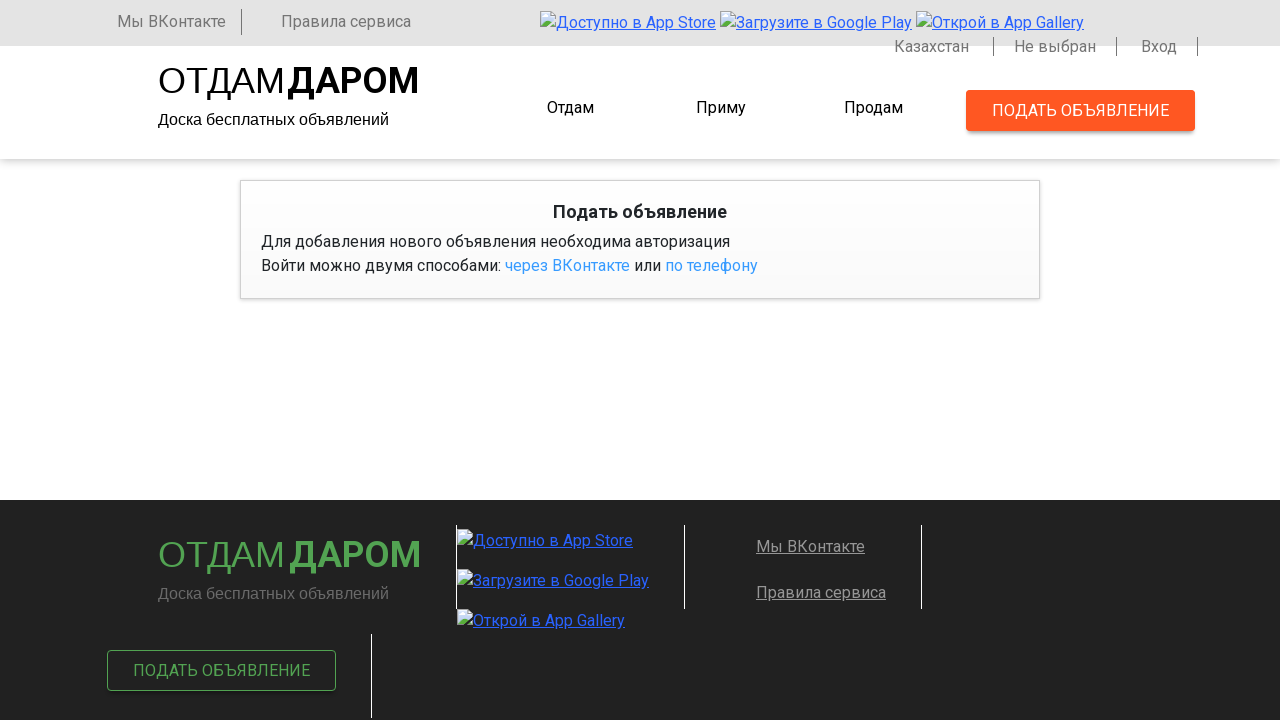

--- FILE ---
content_type: text/html; charset=UTF-8
request_url: https://kz.yaotdam.ru/add
body_size: 9914
content:
<!DOCTYPE html>
<html xmlns="http://www.w3.org/1999/xhtml">
<head>
	<meta charset="utf-8">
	<title>Отдам даром - Подать объявление</title>
	<meta name="viewport" content="width=device-width, initial-scale=1.0">
	<meta name="description" content="Отдам даром - хорошие вещи в добрые руки! Объявления о бесплатных вещах!">
	<meta name="keywords" content="отдам, даром, приму, в дар, вещи даром, бесплатно">
	<link rel="shortcut icon" href="https://kz.yaotdam.ru/images/favicon.ico" type="image/x-icon">
	<link rel="icon" href="https://kz.yaotdam.ru/images/favicon.ico" type="image/x-icon">
	<link rel="stylesheet" href="https://kz.yaotdam.ru/css/bootstrap.min.css" media="all">
	<link rel="stylesheet" href="https://kz.yaotdam.ru/css/custom.css?ver17" media="all">
    <!-- Yandex.Metrika counter -->
    <script type="text/javascript" >
        (function(m,e,t,r,i,k,a){m[i]=m[i]||function(){(m[i].a=m[i].a||[]).push(arguments)};
            m[i].l=1*new Date();k=e.createElement(t),a=e.getElementsByTagName(t)[0],k.async=1,k.src=r,a.parentNode.insertBefore(k,a)})
        (window, document, "script", "https://mc.yandex.ru/metrika/tag.js", "ym");

        ym(85679131, "init", {
            clickmap:true,
            trackLinks:true,
            accurateTrackBounce:true,
            webvisor:true
        });
    </script>
    <noscript><div><img src="https://mc.yandex.ru/watch/85679131" style="position:absolute; left:-9999px;" alt="" /></div></noscript>
    <!-- /Yandex.Metrika counter -->
</head>
<div class="top-line">
    <div class="first-top">
        <div class="container">
            <div class="top-line-left">
                <a class="link vk" target="_blank" href="https://vk.ru/samotdam">Мы ВКонтакте</a>
                <a class="link rules" target="_blank" href="https://kz.yaotdam.ru/rules">Правила сервиса</a>
            </div>
            <div class="app-download">
                <a href="https://itunes.apple.com/ru/app/id1300483908?mt=8&utm_source=desktop_site" target="_blank"><img alt="Доступно в App Store" src="https://kz.yaotdam.ru/img/app-store.svg"></a>
                <a href="https://play.google.com/store/apps/details?id=ru.dimice.darom&utm_source=desktop_site" target="_blank"><img alt="Загрузите в Google Play" src="https://kz.yaotdam.ru/img/google-play.svg"></a>
                <a href="https://appgallery.cloud.huawei.com/ag/n/app/C102228841?channelId=site&id=7d12c643a3984eea88a88a72d4d8aa60&s=007756114C8850D7185B6FF0A602451ED1F6260090A8F141FEA538BF94C73C07&detailType=0&v=&utm_source=desktop_site" target="_blank"><img alt="Открой в App Gallery" src="https://kz.yaotdam.ru/img/app-gallery.svg"></a>
            </div>

            <div class="top-line-right">
                <a class="link" data-bs-toggle="modal" data-bs-target="#countryModal" href="javascript:void(0);">
                    Казахстан
                </a>
                <a class="link" data-bs-toggle="modal" data-bs-target="#cityModal" href="javascript:void(0);">Не выбран</a>
            <a class='link' href=https://kz.yaotdam.ru/login>Вход</a>            </div>
        </div>
    </div>
	<div class="second-top container">
		<div class="logo"><a href="https://kz.yaotdam.ru/"><div class="logoimg"></div><div class="logotxt"><span class="otdam">ОТДАМ</span><span class="darom">ДАРОМ</span><br><span class="doska">Доска бесплатных объявлений</span></div></a></div>
		<div class="menu">
			<div class="menu_item "><a class="free" href="https://kz.yaotdam.ru/main/free/">Отдам</a>
				<div class="sub_menu">
				<div class="container">
					<a class="sub_menu_link pet" href="https://kz.yaotdam.ru/main/free/1">Животные</a>
					<a class="sub_menu_link furniture" href="https://kz.yaotdam.ru/main/free/2">Мебель</a>
					<a class="sub_menu_link clothes" href="https://kz.yaotdam.ru/main/free/3">Одежда</a>
					<a class="sub_menu_link technics" href="https://kz.yaotdam.ru/main/free/4">Техника</a>
					<a class="sub_menu_link toys" href="https://kz.yaotdam.ru/main/free/5">Для детей</a>
					<a class="sub_menu_link other" href="https://kz.yaotdam.ru/main/free/7">Другое</a>
				</div>
			</div>			</div>
			<div class="menu_item "><a class="give" href="https://kz.yaotdam.ru/main/give/">Приму</a>
				<div class="sub_menu">
				<div class="container">
					<a class="sub_menu_link pet" href="https://kz.yaotdam.ru/main/give/1">Животные</a>
					<a class="sub_menu_link furniture" href="https://kz.yaotdam.ru/main/give/2">Мебель</a>
					<a class="sub_menu_link clothes" href="https://kz.yaotdam.ru/main/give/3">Одежда</a>
					<a class="sub_menu_link technics" href="https://kz.yaotdam.ru/main/give/4">Техника</a>
					<a class="sub_menu_link toys" href="https://kz.yaotdam.ru/main/give/5">Для детей</a>
					<a class="sub_menu_link other" href="https://kz.yaotdam.ru/main/give/7">Другое</a>
				</div>
			</div>			</div>
			<div class="menu_item "><a class="sell" href="https://kz.yaotdam.ru/main/sell/">Продам</a>
				<div class="sub_menu">
				<div class="container">
					<a class="sub_menu_link pet" href="https://kz.yaotdam.ru/main/sell/1">Животные</a>
					<a class="sub_menu_link furniture" href="https://kz.yaotdam.ru/main/sell/2">Мебель</a>
					<a class="sub_menu_link clothes" href="https://kz.yaotdam.ru/main/sell/3">Одежда</a>
					<a class="sub_menu_link technics" href="https://kz.yaotdam.ru/main/sell/4">Техника</a>
					<a class="sub_menu_link toys" href="https://kz.yaotdam.ru/main/sell/5">Для детей</a>
					<a class="sub_menu_link other" href="https://kz.yaotdam.ru/main/sell/7">Другое</a>
				</div>
			</div>			</div>
		</div>
		<div class="addpost"><a href="https://kz.yaotdam.ru/add" class="button_primary button_orange">Подать объявление</a></div>
	</div>
</div>
<body class="home">
<div class="body-wrap">
<script>
    window.yaContextCb = window.yaContextCb || []
</script>
<!--LiveInternet counter-->
<script type="text/javascript"> new Image().src = "//counter.yadro.ru/hit?r"+ escape(document.referrer)+((typeof(screen)=="undefined")?"": ";s"+screen.width+"*"+screen.height+"*"+(screen.colorDepth? screen.colorDepth:screen.pixelDepth))+";u"+escape(document.URL)+ ";"+Math.random();</script>
<!--/LiveInternet-->

<!--Попрошайка для скачиваний-->
<div class="top-line-mobile">
    <div class="container">
        <a href="https://itunes.apple.com/ru/app/id1300483908?mt=8&utm_source=mobile_site" target="_blank"><img alt="Доступно в App Store" src="https://kz.yaotdam.ru/img/app-store.svg"></a>
        <a href="https://play.google.com/store/apps/details?id=ru.dimice.darom&utm_source=mobile_site" target="_blank"><img alt="Загрузите в Google Play" src="https://kz.yaotdam.ru/img/google-play.svg"></a>
        <a href="https://appgallery.cloud.huawei.com/ag/n/app/C102228841?channelId=site&id=7d12c643a3984eea88a88a72d4d8aa60&s=007756114C8850D7185B6FF0A602451ED1F6260090A8F141FEA538BF94C73C07&detailType=0&v=&utm_source=mobile_site" target="_blank"><img alt="Открой в App Gallery" src="https://kz.yaotdam.ru/img/app-gallery.svg"></a>
        <a href="#" class="close-download-panel">
            <img src="https://kz.yaotdam.ru/img/close_white.png">
        </a>
    </div>
</div>
<!--Конец попрошайки-->
<!--Меню для телефонов-->
<nav class="navbar navbar-expand-lg navbar-light bg-light mobile-menu">
    <div class="container-fluid">
        <!-- Brand and toggle get grouped for better mobile display -->
        <a class="navbar-brand" href="https://kz.yaotdam.ru/"><img class="mobile-menu-logo" alt="Отдам даром" src="https://kz.yaotdam.ru/img/new/logo.png"></a>
        <div class="mobile-menu-center">
            <div class="select-city-mobile">
                Город:
                <a class="link" data-bs-toggle="modal" data-bs-target="#cityModal" href="javascript:void(0);">Не выбран</a></div>
            <div class="addpost-mobile"><a href="https://kz.yaotdam.ru/add" class="button_primary_small">Подать объявление</a></div>
        </div>
        <button class="navbar-toggler" type="button" data-bs-toggle="collapse" data-bs-target="#navbarSupportedContent" aria-controls="navbarSupportedContent" aria-expanded="false" aria-label="Toggle navigation">
            <span class="navbar-toggler-icon"></span>
        </button>

        <!-- Collect the nav links, forms, and other content for toggling -->
        <div class="collapse navbar-collapse" id="navbarSupportedContent">
            <ul class="navbar-nav">
                <li class="nav-item dropdown">
                    <a href="#" class="nav-link dropdown-toggle mobile-menu-item free" role="button" data-bs-toggle="dropdown" aria-expanded="false">Отдам<span class="caret"></span></a>
                    <ul class="dropdown-menu">
                        <li><a class="nav-link mobile-sub-menu-item pet" href="https://kz.yaotdam.ru/main/free/1">Животные</a></li>
                    <li role="separator" class="divider"></li>
                    <li><a class="nav-link mobile-sub-menu-item furniture" href="https://kz.yaotdam.ru/main/free/2">Мебель</a></li>
                    <li role="separator" class="divider"></li>
                    <li><a class="nav-link mobile-sub-menu-item clothes" href="https://kz.yaotdam.ru/main/free/3">Одежда</a></li>
                    <li role="separator" class="divider"></li>
                    <li><a class="nav-link mobile-sub-menu-item technics" href="https://kz.yaotdam.ru/main/free/4">Техника</a></li>
                    <li role="separator" class="divider"></li>
                    <li><a class="nav-link mobile-sub-menu-item toys" href="https://kz.yaotdam.ru/main/free/6">Для детей</a></li>
                    <li role="separator" class="divider"></li>
                    <li><a class="nav-link mobile-sub-menu-item other" href="https://kz.yaotdam.ru/main/free/7">Другое</a></li>                    </ul>
                </li>
                <li class="nav-item dropdown">
                    <a href="#" class="nav-link dropdown-toggle mobile-menu-item give" role="button" data-bs-toggle="dropdown" aria-expanded="false">Приму<span class="caret"></span></a>
                    <ul class="dropdown-menu">
                        <li><a class="nav-link mobile-sub-menu-item pet" href="https://kz.yaotdam.ru/main/give/1">Животные</a></li>
                    <li role="separator" class="divider"></li>
                    <li><a class="nav-link mobile-sub-menu-item furniture" href="https://kz.yaotdam.ru/main/give/2">Мебель</a></li>
                    <li role="separator" class="divider"></li>
                    <li><a class="nav-link mobile-sub-menu-item clothes" href="https://kz.yaotdam.ru/main/give/3">Одежда</a></li>
                    <li role="separator" class="divider"></li>
                    <li><a class="nav-link mobile-sub-menu-item technics" href="https://kz.yaotdam.ru/main/give/4">Техника</a></li>
                    <li role="separator" class="divider"></li>
                    <li><a class="nav-link mobile-sub-menu-item toys" href="https://kz.yaotdam.ru/main/give/6">Для детей</a></li>
                    <li role="separator" class="divider"></li>
                    <li><a class="nav-link mobile-sub-menu-item other" href="https://kz.yaotdam.ru/main/give/7">Другое</a></li>                    </ul>
                </li>
                <li class="nav-item dropdown">
                    <a href="#" class="nav-link dropdown-toggle mobile-menu-item sell" role="button" data-bs-toggle="dropdown" aria-expanded="false">Продам <span class="caret"></span></a>
                    <ul class="dropdown-menu">
                        <li><a class="nav-link mobile-sub-menu-item pet" href="https://kz.yaotdam.ru/main/sell/1">Животные</a></li>
                    <li role="separator" class="divider"></li>
                    <li><a class="nav-link mobile-sub-menu-item furniture" href="https://kz.yaotdam.ru/main/sell/2">Мебель</a></li>
                    <li role="separator" class="divider"></li>
                    <li><a class="nav-link mobile-sub-menu-item clothes" href="https://kz.yaotdam.ru/main/sell/3">Одежда</a></li>
                    <li role="separator" class="divider"></li>
                    <li><a class="nav-link mobile-sub-menu-item technics" href="https://kz.yaotdam.ru/main/sell/4">Техника</a></li>
                    <li role="separator" class="divider"></li>
                    <li><a class="nav-link mobile-sub-menu-item toys" href="https://kz.yaotdam.ru/main/sell/6">Для детей</a></li>
                    <li role="separator" class="divider"></li>
                    <li><a class="nav-link mobile-sub-menu-item other" href="https://kz.yaotdam.ru/main/sell/7">Другое</a></li>                    </ul>
                </li>
                <li class="nav-item"><a class="nav-link mobile-menu-item vk" target="_blank" href="https://vk.ru/samotdam">Мы ВКонтакте<span class="sr-only"></span></a></li>
                <li class="nav-item"><a class="nav-link mobile-menu-item rules" href="https://kz.yaotdam.ru/rules">Правила сервиса</a></li>
                <li><a class='nav-link' href=https://kz.yaotdam.ru/login>Вход</a></li>            </ul>
        </div><!-- /.navbar-collapse -->
    </div><!-- /.container-fluid -->
</nav>
<!--Конец меню для телефонов-->
<div class="container items">
	<div class="row header"><!-- Begin Header -->
							</div><!-- End Header --><div class="top_container">
<h1>Подать объявление</h1>
	Для добавления нового объявления необходима авторизация<br />
	Войти можно двумя способами:
	<a class="link" href="javascript:void(0);" onClick="loginVK();">через ВКонтакте</a> или <a class="link" href="javascript:void(0);" onClick="loginPhone();">по телефону</a>
    <div id="firebaseui-auth-container"></div>
</div>
<div id="preview-template" style="display: none;">

	<div class="dz-preview dz-file-preview">
		<div class="dz-image"><img data-dz-thumbnail /></div>

		<div class="dz-details">
			<div class="dz-size"><span data-dz-size></span></div>
			<div class="dz-filename"><span data-dz-name></span></div>
		</div>
		<!-- <div class="dz-progress"><span class="dz-upload" data-dz-uploadprogress></span></div> -->
		<div class="dz-error-message"><span data-dz-errormessage></span></div>



		<div class="dz-success-mark">

			<svg width="54px" height="54px" viewBox="0 0 54 54" version="1.1" xmlns="http://www.w3.org/2000/svg" xmlns:xlink="http://www.w3.org/1999/xlink" xmlns:sketch="http://www.bohemiancoding.com/sketch/ns">
				<!-- Generator: Sketch 3.2.1 (9971) - http://www.bohemiancoding.com/sketch -->
				<title>Check</title>
				<desc>Created with Sketch.</desc>
				<defs></defs>
				<g id="Page-1" stroke="none" stroke-width="1" fill="none" fill-rule="evenodd" sketch:type="MSPage">
					<path d="M23.5,31.8431458 L17.5852419,25.9283877 C16.0248253,24.3679711 13.4910294,24.366835 11.9289322,25.9289322 C10.3700136,27.4878508 10.3665912,30.0234455 11.9283877,31.5852419 L20.4147581,40.0716123 C20.5133999,40.1702541 20.6159315,40.2626649 20.7218615,40.3488435 C22.2835669,41.8725651 24.794234,41.8626202 26.3461564,40.3106978 L43.3106978,23.3461564 C44.8771021,21.7797521 44.8758057,19.2483887 43.3137085,17.6862915 C41.7547899,16.1273729 39.2176035,16.1255422 37.6538436,17.6893022 L23.5,31.8431458 Z M27,53 C41.3594035,53 53,41.3594035 53,27 C53,12.6405965 41.3594035,1 27,1 C12.6405965,1 1,12.6405965 1,27 C1,41.3594035 12.6405965,53 27,53 Z" id="Oval-2" stroke-opacity="0.198794158" stroke="#747474" fill-opacity="0.816519475" fill="#FFFFFF" sketch:type="MSShapeGroup"></path>
				</g>
			</svg>

		</div>
		<div class="dz-error-mark">

			<svg width="54px" height="54px" viewBox="0 0 54 54" version="1.1" xmlns="http://www.w3.org/2000/svg" xmlns:xlink="http://www.w3.org/1999/xlink" xmlns:sketch="http://www.bohemiancoding.com/sketch/ns">
				<!-- Generator: Sketch 3.2.1 (9971) - http://www.bohemiancoding.com/sketch -->
				<title>error</title>
				<desc>Created with Sketch.</desc>
				<defs></defs>
				<g id="Page-1" stroke="none" stroke-width="1" fill="none" fill-rule="evenodd" sketch:type="MSPage">
					<g id="Check-+-Oval-2" sketch:type="MSLayerGroup" stroke="#747474" stroke-opacity="0.198794158" fill="#FFFFFF" fill-opacity="0.816519475">
						<path d="M32.6568542,29 L38.3106978,23.3461564 C39.8771021,21.7797521 39.8758057,19.2483887 38.3137085,17.6862915 C36.7547899,16.1273729 34.2176035,16.1255422 32.6538436,17.6893022 L27,23.3431458 L21.3461564,17.6893022 C19.7823965,16.1255422 17.2452101,16.1273729 15.6862915,17.6862915 C14.1241943,19.2483887 14.1228979,21.7797521 15.6893022,23.3461564 L21.3431458,29 L15.6893022,34.6538436 C14.1228979,36.2202479 14.1241943,38.7516113 15.6862915,40.3137085 C17.2452101,41.8726271 19.7823965,41.8744578 21.3461564,40.3106978 L27,34.6568542 L32.6538436,40.3106978 C34.2176035,41.8744578 36.7547899,41.8726271 38.3137085,40.3137085 C39.8758057,38.7516113 39.8771021,36.2202479 38.3106978,34.6538436 L32.6568542,29 Z M27,53 C41.3594035,53 53,41.3594035 53,27 C53,12.6405965 41.3594035,1 27,1 C12.6405965,1 1,12.6405965 1,27 C1,41.3594035 12.6405965,53 27,53 Z" id="Oval-2" sketch:type="MSShapeGroup"></path>
					</g>
				</g>
			</svg>

		</div>


	</div>
</div>
</div> <!-- End Container -->

<!-- Footer Area
	================================================== -->
<div class="footer-container">
    <div class="container">
    <div class="footer-block">
        <div class="logo">
            <a href="/">
                <div class="logoimg"></div>
                <div class="logotxt">
                    <span class="otdam">ОТДАМ</span>
                    <span class="darom">ДАРОМ</span>
                    <br>
                    <span class="doska">Доска бесплатных объявлений</span>
                </div>
            </a>
        </div>
    </div>

    <div class="footer-block">
        <a href="https://itunes.apple.com/ru/app/id1300483908?mt=8" target="_blank">
            <img alt="Доступно в App Store" src="https://kz.yaotdam.ru/img/app-store.svg">
        </a>
        <a href="https://play.google.com/store/apps/details?id=ru.dimice.darom" target="_blank">
            <img alt="Загрузите в Google Play" src="https://kz.yaotdam.ru/img/google-play.svg">
        </a>
        <a href="https://appgallery.cloud.huawei.com/ag/n/app/C102228841?channelId=site&id=7d12c643a3984eea88a88a72d4d8aa60&s=007756114C8850D7185B6FF0A602451ED1F6260090A8F141FEA538BF94C73C07&detailType=0&v=" target="_blank">
            <img alt="Открой в App Gallery" src="https://kz.yaotdam.ru/img/app-gallery.svg">
        </a>
    </div>
    <div class="footer-block">
        <a class="footer-link vk" target="_blank" href="https://vk.ru/samotdam">Мы ВКонтакте</a>
        <a class="footer-link footer-rules" target="_blank" href="https://kz.yaotdam.ru/rules">Правила сервиса</a>
    </div>
    <div class="footer-block">
        <span class="addpostfooter"><a href="https://kz.yaotdam.ru/add" class="button_primary button_green_outline">Подать объявление</a></span>
    </div>
    <div class="footer-counters">
        <!--LiveInternet logo-->
        <a href="//www.liveinternet.ru/click" target="_blank"><img src="//counter.yadro.ru/logo?15.6" title="LiveInternet: показано число просмотров за 24 часа, посетителей за 24 часа и за сегодня" alt="" border="0" width="88" height="31"/></a>
        <!--/LiveInternet-->
        <!-- Top100 (Kraken) Widget -->
        <span id="top100_widget"></span>
        <!-- END Top100 (Kraken) Widget -->
        <!-- Top100 (Kraken) Counter -->
        <script>
            (function (w, d, c) {
                (w[c] = w[c] || []).push(function() {
                    var options = {
                        project: 4478140,
                        element: 'top100_widget'
                    };
                    try {
                        w.top100Counter = new top100(options);
                    } catch(e) { }
                });
                var n = d.getElementsByTagName("script")[0],
                    s = d.createElement("script"),
                    f = function () { n.parentNode.insertBefore(s, n); };
                s.type = "text/javascript";
                s.async = true;
                s.src =
                    (d.location.protocol == "https:" ? "https:" : "http:") +
                    "//st.top100.ru/top100/top100.js";

                if (w.opera == "[object Opera]") {
                    d.addEventListener("DOMContentLoaded", f, false);
                } else { f(); }
            })(window, document, "_top100q");
        </script>
        <noscript>
            <img src="//counter.rambler.ru/top100.cnt?pid=4478140" alt="Топ-100" />
        </noscript>
        <!-- END Top100 (Kraken) Counter -->
        <br><span class="copy">Copyright 2016 - 2026 &copy; Отдам Даром. All rights reserved.</span>
    </div>
    </div>
</div>

<div class="modal fade" id="cityModal" tabindex="-1" aria-labelledby="exampleModalLabel" aria-hidden="true">
	<div class="modal-dialog modal-lg">
		<div class="modal-content">
            <div class="modal-header">
                <h4>Выбор города</h4>
                <button type="button" class="btn-close" data-bs-dismiss="modal" aria-label="Close"></button>
            </div>
			<div class="modal-body">
				<img src="https://kz.yaotdam.ru/img/loading.gif" />
			</div>
		</div><!-- /.modal-content -->
	</div><!-- /.modal-dialog -->
</div>
<div class="modal fade" id="countryModal" tabindex="-1" aria-labelledby="exampleModalLabel" aria-hidden="true">
	<div class="modal-dialog">
		<div class="modal-content">
            <div class="modal-header">
                <h4>Выбор страны</h4>
                <button type="button" class="btn-close" data-bs-dismiss="modal" aria-label="Close"></button>
            </div>
			<div class="modal-body">
				<div class="conutries">
					<a class="link" href="https://yaotdam.ru"><img style="margin-right: 3px; width: 24px;border: 1px solid #000;" src="https://kz.yaotdam.ru/images/ru.png">&nbsp;Роcсия</a>
					<a class="link" href="https://by.yaotdam.ru"><img style="margin-right: 3px; width: 24px;border: 1px solid #000;" src="https://kz.yaotdam.ru/images/by.png">&nbsp;Беларусь</a>
					<a class="link" href="https://kz.yaotdam.ru"><img style="margin-right: 3px; width: 24px;border: 1px solid #000;" src="https://kz.yaotdam.ru/images/kz.png">&nbsp;Казахстан</a>
				</div>
			</div>
		</div><!-- /.modal-content -->
	</div><!-- /.modal-dialog -->
</div>
    <div class="modal" tabindex="-1" id="bannerMobile">
        <div class="modal-dialog modal-lg">
            <div class="modal-content">
                <div class="modal-header">
                    <h5 class="modal-title">Добро пожаловать!</h5>
                    <button type="button" class="btn-close" data-bs-dismiss="modal" aria-label="Close"></button>
                </div>
                <div class="modal-body apps-modal">
                    <div class="wrapper">
                        <div class="content">
                            <p>Установите наше мобильное приложение и получайте уведомления о новых объявлениях!</p>
                            <p class="text-center">
                                <a href="https://play.google.com/store/apps/details?id=ru.dimice.darom" target="_blank">
                                    <img alt='Доступно на Google Play' src='/images/google-play-badge.png'/>
                                </a>
                                <a href="https://itunes.apple.com/ru/app/%D0%BE%D1%82%D0%B4%D0%B0%D0%BC-%D0%B4%D0%B0%D1%80%D0%BE%D0%BC/id1300483908?mt=8" target="_blank">
                                    <img alt='Доступно в App Store' src='/images/app-store-badge.png'/>
                                </a>
                                <a href="https://appgallery.cloud.huawei.com/ag/n/app/C102228841?channelId=site&id=7d12c643a3984eea88a88a72d4d8aa60&s=007756114C8850D7185B6FF0A602451ED1F6260090A8F141FEA538BF94C73C07&detailType=0&v=" target="_blank">
                                    <img alt="Открой в App Gallery" src="https://kz.yaotdam.ru/img/app-gallery.svg">
                                </a>
                            </p>
                        </div>
                    </div>
                </div>
                <div class="modal-footer">
                    <button type="button" class="btn btn-secondary" data-bs-dismiss="modal">Не интересно</button>
                </div>
            </div>
        </div>
    </div>
<div id="vk_auth"></div>
<script src="https://kz.yaotdam.ru/js/bootstrap.min.js"></script>
<script src="https://kz.yaotdam.ru/js/jquery-1.12.0.min.js" type="text/javascript"></script>
<script src="https://vk.ru/js/api/openapi.js?162" type="text/javascript"></script>
<script src="https://yandex.ru/ads/system/context.js" async></script><script src="https://www.gstatic.com/firebasejs/7.9.1/firebase-app.js"></script>
<script src="https://www.gstatic.com/firebasejs/7.9.1/firebase-analytics.js"></script>
<script src="https://www.gstatic.com/firebasejs/7.9.1/firebase-auth.js"></script>
<script src="https://www.gstatic.com/firebasejs/ui/4.4.0/firebase-ui-auth__ru.js"></script>
<link type="text/css" rel="stylesheet" href="https://www.gstatic.com/firebasejs/ui/4.4.0/firebase-ui-auth.css" />

<script type="text/javascript">
	$(function () {
		var city_modal = $('#cityModal');
		city_modal.on('shown.bs.modal', function () {
			$.get("https://kz.yaotdam.ru/main/getCities", function(data) {
				if (!city_modal.hasClass('loaded')) {
					city_modal.addClass('loaded');
					$('#cityModal .modal-body').html(data);
				}
			});
		});

        VK.Widgets.AllowMessagesFromCommunity("vk_allow_messages_from_community", {}, 112467040);

        		var firebaseConfig = {
			apiKey: "AIzaSyDl8lDYTznu0PkFeJuydd90n5BY6WDcrNo",
			authDomain: "darom-5f617.firebaseapp.com",
			databaseURL: "https://darom-5f617.firebaseio.com",
			projectId: "darom-5f617",
			storageBucket: "darom-5f617.appspot.com",
			messagingSenderId: "922941101524",
			appId: "1:922941101524:web:99e35b7a9b2e350da17241",
			measurementId: "G-P1JE5EV2TV",
		};
		firebase.initializeApp(firebaseConfig);
		firebase.analytics();
                $(".close-download-panel").click( function(){
            $('.home').css('padding-top', "0");
            $(".top-line-mobile").hide();
        });

		document.addEventListener("scroll", lazyLoad);
		window.addEventListener("resize", lazyLoad);
		window.addEventListener("orientationchange", lazyLoad);
		lazyLoad();
		/*var bannerModal = $('#bannerMobile');
        bannerModal.modal('show');

        bannerModal.on('hidden.bs.modal', function () {
            document.cookie = "bannerViewed=true; secure";
        })*/
	});
    
	var activeLazyLoad = false;
	function lazyLoad() {
		if (activeLazyLoad === false) {
			activeLazyLoad = true;

			var lazyImages = [].slice.call(document.querySelectorAll("img.lazy"));

			setTimeout(function() {
				lazyImages.forEach(function(lazyImage) {
					if ((lazyImage.getBoundingClientRect().top <= window.innerHeight && lazyImage.getBoundingClientRect().bottom >= 0) && getComputedStyle(lazyImage).display !== "none") {
						lazyImage.src = lazyImage.dataset.src;
						lazyImage.classList.remove("lazy");
					}
				});

				activeLazyLoad = false;
			}, 200);
		}
	}

    	function loginVK() {
        window.location = 'https://oauth.vk.ru/authorize?client_id=5244558>&redirect_uri=https%3A%2F%2Fkz.yaotdam.ru%2Fmain%2FloginVK';
	}

	function loginPhone() {
		var ui = new firebaseui.auth.AuthUI(firebase.auth());

		var uiConfig = {
			callbacks: {
				signInSuccessWithAuthResult: function(authResult, redirectUrl) {
					firebase.auth().currentUser.getIdToken().then(function(idToken) {
						// отправялем запрос к серверу на авторизацию
						$.post("https://kz.yaotdam.ru/main/loginPhone", {
							code: idToken
						}, function() {
							// перезагружаем страницу, чтобы пользователь увидел что он теперь авторизован
							location.reload(true);
						});
					}).catch(function(error) {

					});

					// User successfully signed in.
					// Return type determines whether we continue the redirect automatically
					// or whether we leave that to developer to handle.
					return false;
				},
				uiShown: function() {
					// The widget is rendered.
				}
			},
			// Will use popup for IDP Providers sign-in flow instead of the default, redirect.
			signInFlow: 'popup',
			signInSuccessUrl: '<url-to-redirect-to-on-success>',
			signInOptions: [{
				provider: firebase.auth.PhoneAuthProvider.PROVIDER_ID,
				defaultCountry: 'RU'
			}],
			// Terms of service url.
			tosUrl: '<your-tos-url>',
			// Privacy policy url.
			privacyPolicyUrl: '<your-privacy-policy-url>'
		};

		// The start method will wait until the DOM is loaded.
		ui.start('#firebaseui-auth-container', uiConfig);
	}
	</script>
</div>
</body>
</html><script type="text/javascript">
	var myDropzone = null;

	function base64ToFile(dataURI, origFile) {
		var byteString, mimestring;

		if(dataURI.split(',')[0].indexOf('base64') !== -1 ) {
			byteString = atob(dataURI.split(',')[1]);
		} else {
			byteString = decodeURI(dataURI.split(',')[1]);
		}

		mimestring = dataURI.split(',')[0].split(':')[1].split(';')[0];

		var content = new Array();
		for (var i = 0; i < byteString.length; i++) {
			content[i] = byteString.charCodeAt(i);
		}

		var newFile = new File(
			[new Uint8Array(content)], origFile.name, {type: mimestring}
		);


		// Copy props set by the dropzone in the original file

		var origProps = [
			"upload", "status", "previewElement", "previewTemplate", "accepted"
		];

		$.each(origProps, function(i, p) {
			newFile[p] = origFile[p];
		});

		return newFile;
	}

	$( function() {
		Dropzone.autoDiscover = false;

		myDropzone = new Dropzone('#photoupload', {
			url: 'https://kz.yaotdam.ru/add/post',
			previewTemplate: document.querySelector('#preview-template').innerHTML,
			previewsContainer: '#dropzone',
			clickable: '#dropzone',
			thumbnailHeight: 120,
			thumbnailWidth: 120,
			maxFilesize: 50,
			autoProcessQueue: false,
			autoQueue: false,
			maxFiles: 10,
			parallelUploads: 100,
			uploadMultiple: true,
			acceptedFiles: 'image/jpeg',
			dictMaxFilesExceeded: "Можно загрузить максимум 10 фотографий.",
			dictFileTooBig: "Файл слишком большой ({{filesize}}MiB). Максимальный размер: {{maxFilesize}}MiB.",
			dictInvalidFileType: "Вы не можете загрузить файлы данного типа.",
			dictRemoveFile: "Удалить файл",
			dictCancelUpload: "Отменить загрузку",
			dictCancelUploadConfirmation: "Вы уверены, что хотите отменить эту загрузку?",
			addRemoveLinks: true,
			filesizeBase: 1000,
			thumbnail: function (file, dataUrl) {
				if (file.previewElement) {
					file.previewElement.classList.remove("dz-file-preview");
					var images = file.previewElement.querySelectorAll("[data-dz-thumbnail]");
					for (var i = 0; i < images.length; i++) {
						var thumbnailElement = images[i];
						thumbnailElement.alt = file.name;
						thumbnailElement.src = dataUrl;
					}
					setTimeout(function () {
						file.previewElement.classList.add("dz-image-preview");
					}, 1);
				}
			},
			init: function() {
				this.on("sendingmultiple", function() {
					// начинаем отправлять
					// прячем форму
					$('#photoupload').css('display', 'none');
					// показываем прелоадер
					$('#preloader').css('display', 'block');
				});
				this.on("successmultiple", function(files, response) {
					// успешно отправлено
					// редиректим на форму просмотра моих объяв
					window.location = 'https://kz.yaotdam.ru/userposts/';
				});
				this.on("errormultiple", function(files, response) {
					// Gets triggered when there was an error sending the files.
					// Maybe show form again, and notify user of error
				});
				this.on("addedfile", function(origFile) {
					// добавили файл
					var MAX_WIDTH  = 800;
					var MAX_HEIGHT = 800;

					var reader = new FileReader();

					// Convert file to img
					reader.addEventListener("load", function(event) {

						var origImg = new Image();
						origImg.src = event.target.result;

						origImg.addEventListener("load", function(event) {

							var width  = event.target.width;
							var height = event.target.height;


							// Don't resize if it's small enough

							if (width <= MAX_WIDTH && height <= MAX_HEIGHT) {
								myDropzone.enqueueFile(origFile);
								return;
							}


							// Calc new dims otherwise

							if (width > height) {
								if (width > MAX_WIDTH) {
									height *= MAX_WIDTH / width;
									width = MAX_WIDTH;
								}
							} else {
								if (height > MAX_HEIGHT) {
									width *= MAX_HEIGHT / height;
									height = MAX_HEIGHT;
								}
							}


							// Resize

							var canvas = document.createElement('canvas');
							canvas.width = width;
							canvas.height = height;

							var ctx = canvas.getContext("2d");
							ctx.drawImage(origImg, 0, 0, width, height);

							var resizedFile = base64ToFile(canvas.toDataURL("image/jpeg"), origFile);


							// Replace original with resized

							var origFileIndex = myDropzone.files.indexOf(origFile);
							myDropzone.files[origFileIndex] = resizedFile;


							// Enqueue added file manually making it available for
							// further processing by dropzone

							myDropzone.enqueueFile(resizedFile);
						});
					});

					reader.readAsDataURL(origFile);
				});
			}
		});
	});

	function submitForm(button) {
		$('#errors').css('display', 'none');
		// проверяем форму
		var errors = "";
		if ($('#category').val().length == 0) {
			if (errors.length > 0) {
				errors += "<br />";
			}
			errors += "Необходимо выбрать категорию";
		}
		// должна быть хотя бы одна фотка
		if (!myDropzone || myDropzone.getAcceptedFiles() < 1) {
			if (errors.length > 0) {
				errors += "<br />";
			}
			errors += "Необходимо добавить хотя бы одну фотографию";
		}
		// тип должен быть выбран
		if ($('#type').val().length == 0) {
			if (errors.length > 0) {
				errors += "<br />";
			}
			errors += "Необходимо выбрать тип";
		}
		// описание должно быть заполнено, хотя бы 10 символов
		if ($('#descr').val().length < 10) {
			if (errors.length > 0) {
				errors += "<br />";
			}
			errors += "Описание должно быть не менее 10 символов";
		}

		if (errors.length > 0) {
			// выводим сообщение об ошибке
			$('#errors').html(errors);
			$('#errors').css('display', 'block');
			return;
		}

		if (myDropzone) {
			// отправялем запрос
			myDropzone.processQueue();
		}
	}
    $( "#type" ).change(function() {
        if ($(this).val() == 4) {
            $("#price_group").show();
        } else {
            $("#price_group").hide();
        }
    });
</script>
<link rel="stylesheet" href="https://kz.yaotdam.ru/css/dropzone.css">
<script type="text/javascript" src="https://kz.yaotdam.ru/js/dropzone.js" charset="utf-8"></script>
<style type="text/css">
	.dropzone { border: 2px dashed #0087F7; border-radius: 5px; background: white; }
	.dropzone .dz-message { font-weight: 400; }
	.dropzone .dz-message .note { font-size: 0.8em; font-weight: 200; display: block; margin-top: 1.4rem; }
</style>


--- FILE ---
content_type: text/css
request_url: https://kz.yaotdam.ru/css/custom.css?ver17
body_size: 5038
content:
/* cyrillic */
@font-face {
	font-display: fallback;
	font-family: 'Roboto';
	font-style: normal;
	font-weight: 100;
	src: local('Roboto Thin'), local('Roboto-Thin'), url(/fonts/roboto-thin.woff2) format('woff2');
}
/* cyrillic */
@font-face {
	font-display: fallback;
	font-family: 'Roboto';
	font-style: normal;
	font-weight: 400;
	src: local('Roboto'), local('Roboto-Regular'), url(/fonts/roboto.woff2) format('woff2');
}
/* cyrillic */
@font-face {
	font-display: fallback;
	font-family: 'Roboto';
	font-style: normal;
	font-weight: 700;
	src: local('Roboto Bold'), local('Roboto-Bold'), url(/fonts/roboto-bold.woff2) format('woff2');
}

html, body {
	height: 100%;
}

body {
	font-family: 'Roboto', Helvetica, Arial, sans-serif;
	background: #fff;
	padding-left: 0px !important;
}

.body-wrap {
	position: relative;
	/*padding-bottom: 180px;*/
	min-height: 100%;
	overflow: scroll;
	padding-bottom: 240px;
}

.home {
	padding-top: 40px;
}

::selection {
	background-color: #E13300;
	color: white;
}

::-moz-selection {
	background-color: #E13300;
	color: white;
}

a {
	color: #2962ff;
	background-color: transparent;
	font-weight: normal;
}

#imagelightbox {
	position: fixed;
	z-index: 9999;
	-ms-touch-action: none;
	touch-action: none;
}

#scrollup {
	position: fixed;
	opacity: 0.8;
	padding: 15px 10px 10px;
	border-radius: 5px;
	-webkit-border-radius: 5px;
	-moz-border-radius: 5px;
	left: 10px;
	bottom: 10px;
	display: none;
	cursor: pointer;
}

.post_container {
	background: #FFF;
	/*max-width: 650px;*/
	margin: 20px auto;
	padding: 10px;
	border: 1px solid #D0D0D0;
	box-shadow: 0 1px 4px 0 #D0D0D0;
	clear: both;
}

.top_container {
	background-image: linear-gradient(to bottom, #ffffff 0%, #fafafa 100%);
	background-repeat: repeat-x;
	box-shadow: 0 0 5px rgba(0, 0, 0, 0.4);
	max-width: 800px;
	margin: 20px auto;
	padding: 20px;
	border: 1px solid #D0D0D0;
	box-shadow: 0 1px 4px 0 #D0D0D0;
	clear: both;
}

.top_container h1 {
	font-size: 18px;
	font-weight: bold;
	text-align: center;
}

.profile_info {
	float: left;
	padding-left: 20px;
    padding-top: 12px;
}

.profile_info_right {
    float: right;
}

.profile_header h1 {
	font-size: 24px;
    margin-top: 0px;
}

.profile_header h3 {
    color: #52A352;
    font-size: 16px;
    margin-top: -5px;
}

.profile_header {
	overflow: hidden;
	clear: both;
}

.profile_body {
	position: relative;
	margin-top: 30px;
	margin-bottom: 30px;
	overflow: hidden;
	clear: both;
	border-bottom: 1px #E0E0E0 solid;
	border-top: 1px #E0E0E0 solid;
	margin-left: 100px;
}
.profile_body_content {
	margin-top: 24px;
	margin-bottom: 24px;
	font-size: 16px;
}
.profile_body_content img {
	margin-right: 13px;
}
.profile_body_content_row:first-child {
	margin-bottom: 14px;
}
.user_phone a {
    font-size: 24px;
    color: #52A352;
}
.vk_link img {
	width: 24px;
}
.user_actions {
    padding-top: 5px;
}

.user_actions a {
    text-transform: uppercase;
    color: #F44336;
    font-size: 16px;
}

.post_header {
	padding: 5px;
	overflow: hidden;
	clear: both;
}

.post_body {
	padding: 5px;
	overflow: hidden;
	clear: both;
}
.post_author a {
	float: left;
}
.post_authorphoto {
	-webkit-border-radius: 50%;
	border-radius: 50%;
	display: block;
	height: 40px;
	width: 40px;
}

.profile_photo {
	float: left;
	-webkit-border-radius: 50%;
	border-radius: 50%;
	display: block;
	height: 80px;
	width: 80px;
}

.post_author {
	margin-left: 6px;
	max-width: 100%;
	white-space: nowrap;
	float: left;
	/*display: -webkit-box;
	display: -moz-box;
	display: -webkit-flex;
	display: -ms-flexbox;
	display: flex;*/
}

.post_authorlink {
	margin-left: 8px;
	color: rgba(0, 0, 0, 0.87) !important;
	font-size: 14px;
	font-weight: 700;
	text-decoration: none;
	text-overflow: ellipsis;
	overflow: hidden;
	display: block;
	float: left;
	/*-webkit-box-flex: auto;
	-webkit-flex: auto;
	flex: auto;*/
}

.post_city path {
	fill: #0f9d58;
}

.post_city {
	font-size: 12px;
	color: #0f9d58;
	margin-left: 8px;
	margin-top: -5px;
	float: left;
}

.detail .post_city, .detail .post_city a {
	float: none;
}

.post_city a, .post_city a:hover {
	font-size: 12px;
	color: #0f9d58 !important;
	font-weight: 400;
	text-decoration: none;
}

.post_date {
	color: #9e9e9e;
	font-size: 12px;
	font-weight: 700;
	float: right;
	display: block;
}

.post_type {
	color: #9e9e9e;
	font-size: 12px;
	font-weight: 400;
	float: right;
	display: block;
}
.parsed_price {
	float: right;
	font-weight: bold;
}

.post_preview {
	position: relative;
	overflow: hidden;
	float: left;
	min-width: 250px;
	min-height: 250px;
	width: 100%;
}

.post_preview img {
	min-width: 100%;
	height: 295px;
	width: 100%;
	object-fit: cover;
	object-position: center;
}
.post_preview img.lazy {
	object-fit: none;
}
.post_preview::after {
	background: linear-gradient(to bottom, rgba(0, 0, 0, 0.5) 0%, rgba(0, 0, 0, 0.1) 100%);
	content: "";
	display: block;
	height: 100%;
	left: 0;
	position: absolute;
	top: 0;
	width: 100%;
}

.post_preview:hover::after {
	display:none;
}

.post_preview_big {
	position: relative;
	overflow: hidden;
	float: left;
	width: 100%;
	height: 370px;
	margin-top: 5px;
	margin-left: 0px;
}

.post_preview_big img {
	width: 550px;
	height: 370px;
	object-fit: cover;
	object-position: center;
}

.post_gallery {
	float: left;
	overflow: hidden;
	max-width: 50%;
}

.post_content {
	width: 50%;
	float: left;
}

.post_preview_small_group {
	clear: both;
}

.post_preview_small a {
	cursor: pointer;
}

.post_preview_small {
	position: relative;
	overflow: hidden;
	float: left;
	width: 100px;
	height: 70px;
	margin-top: 10px;
	margin-right: 10px;
}

.post_preview_small img {
	width: 100px;
	height: 100px;
	object-fit: cover;
	object-position: center;
}
.detail-banner-right {
	float: left;
	width: calc(25% - 10px);
	margin: 20px auto 20px 10px;
}
.detail {
	width: 75%;
	float: left;
}
.detail .post_content {
	padding-left: 20px;
}
.detail .post_author {

}

.detail .post_descr {
	padding-top: 20px;
	margin-top: 20px;
	float: left;
}
.detail .share_block {
	padding-top: 20px;
	float: left;
	width: 100%;
	border-top: 1px solid #E0E0E0;
	margin-top: 20px;
	margin-left: 0px;
}
.detail .parsed_price {
	font-size: 18px;
}
.post_descr {
	min-width: 100%;
	border-top: 1px solid #E0E0E0;
	margin-top: 20px;
}
.post_descr_text {
	display: block;
	overflow: hidden;
	font-size: 14px;
	text-align: left;
	border-top: 1px solid #E0E0E0;
	margin-top: 20px;
	padding-top: 20px;
	padding-bottom: 20px;
	white-space: nowrap;
	padding-left: 21px;
	padding-right: 15px;
	text-overflow: ellipsis;
}
.post_descr_text:first-letter {
	text-transform: uppercase;
}
.post_buttons {
	margin: 0 0 10px 10px;
}

.share_block {
	margin-left: 80px;
	padding-top: 20px;
}

.share_block_id {
	margin-bottom: 10px;
}

.share_block_claim {
	margin-top: 10px;
}

.post_descr2 {
	font-size: 14px;
	text-align: left;
}

.post_descr a, .post_descr a:hover, .post_descr2 a, .post_descr2 a:hover, a.post_descr_text, a.post_descr_text:hover {
	color: #000 !important;
	text-decoration: none;
}

.similar_posts {
	margin-top: 40px;
	font-size: 20px;
	font-weight: bold;
	text-align: center;
}

.post_photocount {
	bottom: 9px;
	color: #fff;
	display: block;
	font-size: 14px;
	font-weight: bold;
	height: 25px;
	right: 8px;
	line-height: 24px;
	position: absolute;
	text-align: center;
}

.post_show {
	clear: both;
	margin-top: 40px;
}

.footer-container {
	overflow: hidden;
	position: absolute;
	bottom: 0;
	left: 0;
	width: 100%;
	background-color: #212121;
	height: 220px;
}
.footer-container .logo {
	width: unset;
	margin: unset;
	padding-top: 10px;
}
.footer-container .logotxt {
	color: #52A352;
}
.footer-container .doska {
	color: #ffffff54;
}
.footer-block{
	float: left;
	margin-top: 25px;
	padding-right: 35px;
	/*TODO: не влазит кнопка, вернуть как разберусь padding-right: 55px;*/
	border-right: 1px solid #fff;
	height: 84px;
}
.footer-block img {
	display: block;
	padding-top: 4px;
	height: 40px;
	clear: both;
}
.footer-counters {
	float: left;
	width: 100%;
	margin-top: 45px;
	text-align: right;
	color: #FFFFFF87;
}
.footer-counters .copy {
	text-align: center;
	display: block;
}
.addpostfooter {
	margin-top: 25px;
	display: block;
}

.loading {
	margin: 0 auto;
	text-align: center;
}

.righttop {
	text-align: right;
	width: 200px;
	overflow: hidden;
	margin-top: 15px;
	float: right;
	font-size: 14px;
}

.righttop a {
	font-size: 14px;
	font-weight: 700;
}

.modal-body {
	text-align: center;
	overflow-y: auto;
}

.cities {
	width: 100%;
}

.conutries {
	width: 200px;
	margin: 0 auto;
	text-align: left;
}

.conutries a {
	padding: 10px;
	display: block;
	clear: both;
}

.onecity {
	float: left;
	width: 200px;
}

.cityb {
	font-weight: bold;
	width: 30px;
	overflow: hidden;
	font-size: 16px;
	clear: both;
}

.city-section {
	clear: both;
	overflow: hidden;
	margin-bottom: 10px;
	text-align: left;
}

.cities td {
	width: 50%;
}

.top-line {
	position: fixed;
	top: 0px;
	text-align: center;
	width: 100%;
	box-shadow: 0 0 10px rgba(0, 0, 0, 0.3);
	z-index: 200;
}

.first-top {
	height: 46px;
	background: #E4E4E4;
	padding: 10px;
}

.link.android {
	color: #757575;
	background-image: url(../img/new/android.png);
	background-repeat: no-repeat;
	padding: 3px 15px 4px 25px;
	background-position: 0px 2px;
	border-right: 1px solid #757575;
}

.link.ios {
	color: #757575;
	background-image: url(../img/new/ios.png);
	background-repeat: no-repeat;
	padding: 3px 15px 4px 25px;
	background-position: 0px 2px;
	border-right: 1px solid #757575;
	margin-left: 10px;
}

.link.vk {
	color: #757575;
	background-image: url(../img/new/vk.png);
	background-repeat: no-repeat;
	padding: 3px 15px 4px 25px;
	background-position: 0px 2px;
	border-right: 1px solid #757575;
	margin-left: 10px;
}

.link.rules {
	color: #757575;
	background-image: url(../img/new/rules.png);
	background-repeat: no-repeat;
	padding: 3px 15px 4px 25px;
	background-position: 0px 2px;
	margin-left: 10px;
}

.footer-link {
	padding-top: 10px;
	color: #FFFFFF87;
	float: left;
	clear: both;
	background-repeat: no-repeat;
	padding-left: 32px;
	margin-left: 39px;
	margin-bottom: 12px;
	background-position: 0px 8px;
}
.android {
	background-image: url(../img/new/android-footer.png);
}

.ios {
	background-image: url(../img/new/ios-footer.png);
}

.vk {
	background-image: url(../img/new/vk-footer.png);
}

.footer-rules {
	background-image: url(../img/new/rules-footer.png);
}

.second-top {
	height: 100px;
	background: #FFF;
}

.logo {
	float: left;
	margin: 15px;
    margin-left: 0px;
	width: 380px;
	height: 70px;
}

.logo a {
	color: #000;
}

.logoimg {
	background-image: url(../img/new/logo.png);
	width: 69px;
	height: 69px;
	float: left;
}

.logotxt {
	float: left;
	margin-top: -7px;
	margin-left: 7px;
}

.otdam {
	font-size: 36px;
	font-weight: 100;
}

.darom {
	font-size: 36px;
	font-weight: 700;
}

.doska {
	font-size: 16px;
	font-weight: 100;
	float: left;
}

.menu {
	float: left;
	width: 450px;
}

.menu_item {
	float: left;
	width: 33%;
	height: 100px;
	font-size: 16px;
	display: block;
}

.menu_item:hover {
	background-color: #52A352;
}

.menu_item:hover a {
	color: #fff;
}

.menu_item a {
	padding-bottom: 25px;
	padding-top: 37px;
	background-position: 11px 24px;
	float: left;
	width: 100%;
	height: 100px;
	color: #000;
	text-decoration: none;
	padding-left: 70px;
	cursor: pointer;
	text-align: left;
}

.menu_item .free {
	background-image: url(../img/new/otdam-green.png);
	background-repeat: no-repeat;
}

.menu_item .give {
	background-image: url(../img/new/primu-green.png);
	background-repeat: no-repeat;
}

.menu_item .sell {
	background-image: url(../img/new/prodam-green.png);
	background-repeat: no-repeat;
}

.menu_item_active {
	background-color: #52A352;
}

.menu_item_active a{
	color: #fff;
}

.sub_menu {
    display: none;
	height: 70px;
	background-color: #52A352;
	position: fixed;
	left: 0px;
	top: 146px;
	width: 100%;
	z-index: 200;
}

.menu_item:hover .sub_menu {
	display: block;
}

a.sub_menu_link {
	padding-bottom: 25px;
	padding-top: 25px;
	background-position: 45px 27px;
	float: left;
	width: 16%;
	height: 70px;
	color: #fff;
	text-decoration: none;
	padding-left: 70px;
	cursor: pointer;
	text-align: left;
}
a.sub_menu_link:hover {
	text-decoration: underline;
}

a.sub_menu_link.pet {
	background-image: url(../img/new/zhivotnie.png);
	background-repeat: no-repeat;
}

a.sub_menu_link.furniture {
	background-image: url(../img/new/mebel.png);
	background-repeat: no-repeat;
}

a.sub_menu_link.clothes {
	background-image: url(../img/new/odezhda.png);
	background-repeat: no-repeat;
}

a.sub_menu_link.technics {
	background-image: url(../img/new/tehnika.png);
	background-repeat: no-repeat;
}

a.sub_menu_link.toys {
	background-image: url(../img/new/igrushki.png);
	background-repeat: no-repeat;
}

a.sub_menu_link.other {
	background-image: url(../img/new/drugoe.png);
	background-repeat: no-repeat;
}

.addpost {
	float: right;
	width: 235px;
	position: relative;
	top: 40px;
}

.top-line2 {
	background-image: linear-gradient(to bottom, #ffffff 0%, #f5f5f5 100%);
	background-repeat: repeat-x;
	box-shadow: 0 0 5px rgba(0, 0, 0, 0.4);
	font-size: 0.875em;
	padding: 6px 8px;
	top: 0px;
	width: 100%;
	z-index: 200;
}
.app-download {
	float: left;
	display: contents;
}
.app-download img {
	height: 30px;
}
.top-line-left {
	float: left;
	text-align: left;
}

.top-line-left a {
	font-weight: 400
}

.top-line-right {
	float: right;
	text-align: right;
}
.top-line-right a {
	color: #757575 !important;
	border-right: 1px solid #757575;
	padding-left: 20px;
	padding-right: 20px;
}

a.link {
	color: #379bff;
	text-decoration: none;
}

a.link:hover, a.link:focus {
	color: #076bcf;
	text-decoration: underline;
}

.top-line span {
	padding-right: 2px;
}

.more_author {
	margin-left: 10px;
}

.post_footer a {
	color: #0f9d58;
	margin-left: 6px;
}

.post_footer a:hover {
	color: #0f9d58;
	text-decoration: none;
	border-bottom: 1px dashed;
}

.search {
	max-width: 650px;
	margin: 0px auto;
}

@media (max-width: 550px) {
	.top-line-left {
		float: none;
	}

	.top-line-right {
		float: none;
	}
	.footer-container {
		display: none;
	}
}

@media (max-width: 420px) {
	.more_author {
		clear: both;
		margin-left: 0px;
		margin-top: 10px;
	}

	.btn {
		width: 100%;
	}

	.share_block {
		text-align: center;
	}
}

#cityModal {
	display: none;
}
.banner-index-horizontal {
	display: block;
	grid-column: 1 / -1;
	height: 200px;
	margin-bottom: 10px;
}

@media (max-width: 700px) {
	.grid-item {
		padding: 0;
	}
	.banner-index-horizontal {
		margin-top: 10px;
	}
}

@media (min-width: 701px) {
	.grid-item {
		padding: 0 10px 10px 0;
	}

	.grid-item:nth-of-type(3n) {
		padding-right: 0px;
	}

	.grid-item .post_container {
		min-height: 453px;
	}

	.grid {
		display: grid;
		grid-template-columns: repeat(3, 33%);
	}
}

.sosed {
	font-weight: bold;
	font-size: 22px;
	clear: both;
	padding: 10px;
}

.userinfo {
	clear: both;
	margin: 0 auto;
	background: #fff;
}

.righttop a {
	margin: 5px;
}

#preloader {
	text-align: center;
	font-weight: bold;
}

.flags img {
	border: 1px solid #cacaca;
	padding: 0px;
}

.loader {
	margin: 20px auto;
	border: 8px solid #e3e3e3; /* Light grey */
	border-top: 8px solid #3498db; /* Blue */
	border-radius: 50%;
	width: 50px;
	height: 50px;
	animation: spin 2s linear infinite;
}

@keyframes spin {
	0% {
		transform: rotate(0deg);
	}
	100% {
		transform: rotate(360deg);
	}
}

.button_primary {
	color: #FFF;
	background-color: #52A352;
	border-color: #52A352;
	border: 1px solid transparent;
	text-transform: uppercase;
	font-size: 16px;
	border-radius: 4px;
	padding-top: 10px;
	padding-bottom: 10px;
	padding-left: 25px;
	padding-right: 25px;
	text-decoration: none !important;
}

.button_orange {
	background-color: #FF5722;
	border-color: #FF5722;
}

.button_green_outline {
	color: #52A352;
	background-color: transparent;
	border-color: #52A352;
	margin-left: 25px;
}

.button_primary {
	box-shadow: 0 4px 4px -2px rgba(0,0,0,0.4);
}

.button_primary:hover {
	box-shadow: 0 4px 2px -2px rgba(0,0,0,0.4);
	color: #fff;
}

.button_primary:active {
	box-shadow: 0 4px 2px -1px rgba(0,0,0,0.4);
	color: #fff;
}

.button_primary_small {
	color: #FFF !important;
	background-color: #FF5722;
	border-color: #FF5722;
	border: 1px solid transparent;
	text-transform: uppercase;
	font-size: 12px;
	border-radius: 4px;
	padding-top: 5px;
	padding-bottom: 5px;
	padding-left: 12px;
	padding-right: 12px;
	text-decoration: none !important;
}

.addpost-mobile {
	text-align: end;
	float: right;
}

.select-city-mobile {
	font-size: 12px;
}

.no_padding {
	padding: 0 !important;
}

.no_margin {
	margin: 0 !important;
}

.mobile-menu {
	display: none;
}
.mobile-menu-center {
	position: absolute;
	left: 90px;
	right: 90px;
	top: 35px;
}
.select-city-mobile {
	float: left;
}

.mobile-menu-item {
	padding-top: 5px !important;
	padding-bottom: 10px !important;
	line-height: 20px !important;
	padding-left: 35px !important;
	margin-left: 5px !important;
	background-color: unset !important;
}
.mobile-menu-item.free {
	background-image: url(../img/new/otdam-green.png);
	background-repeat: no-repeat;
	background-size: 30px;
}
.mobile-menu-item.give {
	background-image: url(../img/new/primu-green.png);
	background-repeat: no-repeat;
	background-size: 30px;
}
.mobile-menu-item.sell {
	background-image: url(../img/new/prodam-green.png);
	background-repeat: no-repeat;
	background-size: 30px;
}
.mobile-menu-item.vk {
	background-image: url(../img/new/vk.png);
	background-repeat: no-repeat;
	background-size: 28px;
}
.mobile-menu-item.rules {
	background-image: url(../img/new/rules.png);
	background-repeat: no-repeat;
	background-size: 28px;
}

.mobile-sub-menu-item {
	padding-top: 0px !important;
	padding-bottom: 10px !important;
	line-height: 20px !important;
	padding-left: 30px !important;
	margin-left: 40px !important;
	margin-top: 13px;
}
.mobile-sub-menu-item.pet {
	background-image: url(../img/new/zhivotnie-black.png) !important;
	background-repeat: no-repeat;
	background-size: 20px;
}
.mobile-sub-menu-item.furniture {
	background-image: url(../img/new/mebel-black.png) !important;
	background-repeat: no-repeat;
	background-size: 20px;
}
.mobile-sub-menu-item.clothes {
	background-image: url(../img/new/odezhda-black.png) !important;
	background-repeat: no-repeat;
	background-size: 20px;
}
.mobile-sub-menu-item.technics {
	background-image: url(../img/new/tehnika-black.png) !important;
	background-repeat: no-repeat;
	background-size: 20px;
}
.mobile-sub-menu-item.toys {
	background-image: url(../img/new/igrushki-black.png) !important;
	background-repeat: no-repeat;
	background-size: 20px;
}
.mobile-sub-menu-item.other {
	background-image: url(../img/new/drugoe-black.png) !important;
	background-repeat: no-repeat;
	background-size: 20px;
}
.top-line-mobile {
	display: none;
}

.items {
	padding-top: 120px;
}

.post_show .button_primary {
    margin-right: 5px;
    margin-bottom: 5px;
    min-width: 200px;
}

/*
* Меню мобильных девайсов
*/
@media (max-width: 767px) {
	.home {
		padding-top: 50px;
		padding-right: 0px;
	}
	.top-line-mobile {
		display: block;
	}
	.mobile-menu {
		display: block;
	}
	.top-line {
		display: none;
	}
	.items {
		padding-top: 0px;
	}
	.post_gallery {
		max-width: 100%;
		max-height: 480px;
	}
	.post_preview_big img, .post_gallery {
		max-width: 100%;
		max-height: 200px;
	}
	.post_content {
		clear: both;
		width: 100%;
		padding-top: 5px;
	}
	.post_author a {
		margin: 0;
	}
	.post_authorlink {
		float: right;
		padding-left: 7px;
	}
	.post_city {
		float: left;
	}
	.post_descr {
		margin-top: 10px;
		margin-left: 10px;
		padding-right: 10px;
	}
	.share_block {
		margin-left: 0px;
	}
	.post_show .button_primary {
		font-size: 16px;
		width: 100%;
        margin-bottom: 5px;
	}
	.detail .post_content {
		padding-left: 0px;
	}
	.post_preview_big img, .post_gallery {
		width: 100%;
	}
	.footer-container .footer-block:first-of-type {
		display: none;
	}
	.footer-counters {
		text-align: center;
	}
	.footer-counters {
		text-align: center;
	}
	.footer-container .footer-block {
		padding-right: 25px;
	}
	.footer-link {
		margin-left: 29px;
	}
	.footer-container .button_primary {
		font-size: 14px;
		padding-left: 10px;
		padding-right: 10px;
		padding-bottom: 5px;
		padding-top: 5px;
	}
	.detail {
		width: 100%;
	}
	.detail-banner-right {
		clear: both;
		width: 100%;
	}
}
@media (min-width: 992px) and (max-width: 1199px) {
    .logo {
        width: 265px;
        margin-right:0px;
    }
    .logotxt {
        margin-top: 8px;
    }
    .otdam, .darom {
        float: left;
        font-size: 20px;
    }
    .doska {
        font-size: 13px;
    }
    .addpost {
        width: 180px;
        float: left;
    }
    .button_primary {
        font-size: 14px;
        padding-left: 10px;
        padding-right: 10px;
        padding-bottom: 5px;
        padding-top: 5px;
    }
	.top-line-right {
		/*width: 27%;*/
	}
	.top-line-right a {
		padding-left: 5px;
		padding-right: 5px;
	}
    .post_show .button_primary {
        margin-right: 5px;
        margin-bottom: 5px;
        width: 200px;
    }
	.footer-container .footer-block:first-of-type {
		display: none;
	}
	.footer-counters {
		text-align: center;
	}
}

@media (min-width: 768px) and (max-width: 991px) {
	.app-download {
		display: none;
	}
    .top-line-left .android {
        display: none;
    }
	.top-line-left .ios {
        display: none;
    }
    .home {
        padding-top: 0px;
    }
    .top-line {
        position: unset;
        height: 150px;
    }
    .top-line-left {
        min-width: 315px;
        width: 50%;
    }
    .top-line-right {
        width: 50%;
    }
    .top-line-right a {
        padding-left: 5px;
        padding-right: 5px;
    }
    .logo {
        width: 210px;
        margin-right:0px;
    }
    .logoimg {
        width: 45px;
        height: 45px;
        float: left;
        background-size: cover;
    }
    .logotxt {
        margin-top: 4px;
    }
    .otdam, .darom {
        float: left;
        font-size: 15px;
    }
    .doska {
        font-size: 10px;
    }
    .second-top, .logo {
        height: 70px;
    }
    .menu_item {
        height: 68px;
    }
    .menu_item .give,.menu_item  .sell,.menu_item  .free {
        height: 68px;
        background-position: 8px 10px;
        padding-top: 22px;
        padding-bottom: 38px;
    }
    .sub_menu {
        top: 114px;
    }
    .addpost {
        float: left;
        width: 200px;
        top: -1px;
        left: -225px;
    }
    .button_primary {
        font-size: 13px;
        padding-top: 5px;
        padding-bottom: 5px;
        padding-left: 10px;
        padding-right: 10px;
    }
    .items {
        padding-top: 0px;
    }
    .post_show .button_primary {
        width: 200px;
        margin-bottom: 5px;
    }
	.footer-container .footer-block:first-of-type {
		display: none;
	}
	.footer-counters {
		text-align: center;
	}
}
.top-line-mobile {
	top: 0;
	position: fixed;
	text-align: center;
	width: 100%;
	z-index: 100;
	background-color: #0af;
	height: 50px;
	min-width: 380px;
}

.top-line-mobile img {
	height: 32px;
	margin-top: 10px;
}

.top-line-mobile a {
	text-decoration: none;
}

.close-download-panel {
	float: right;
}

.close-download-panel img {
	height: 30px;
}

.container-fluid>.navbar-collapse, .container-fluid>.navbar-header, .container>.navbar-collapse, .container>.navbar-header {
	margin: 0px !important;
}
.one_user_review {
	width: 100%;
	clear: both;
	float: left;
	margin-bottom: 16px;
}
.review_author {
	max-width: 300px;
	height: 40px;
	float: left;
}
.review_authorphoto {
	width: 40px;
	float: left;
}
.review_author_name{
	float: left;
	margin-left: 10px;
	margin-top: 10px;
}
.review_authorphoto img{
	-webkit-border-radius: 50%;
	border-radius: 50%;
	display: block;
	height: 40px;
	width: 40px;
}
.review_date {
	float: right;
}
.review_text {
	float: left;
	clear: both;
	min-height: 40px;
	width: 100%;
	text-align: left;
	border-top: 1px #ccc solid;
	border-bottom: 1px #ccc solid;
	margin-top: 16px;
	padding-top: 10px;
	padding-bottom: 10px;
}
.review_text::first-letter { text-transform: capitalize; }

.apps-modal img {
	height: 50px;
}

--- FILE ---
content_type: text/css; charset=UTF-8
request_url: https://www.gstatic.com/firebasejs/ui/4.4.0/firebase-ui-auth.css
body_size: 7094
content:
/*! Terms: https://developers.google.com/terms */
@import url(https://fonts.googleapis.com/css?family=Roboto:400,500,700);dialog {
  position: absolute;
  left: 0; right: 0;
  width: -moz-fit-content;
  width: -webkit-fit-content;
  width: fit-content;
  height: -moz-fit-content;
  height: -webkit-fit-content;
  height: fit-content;
  margin: auto;
  border: solid;
  padding: 1em;
  background: white;
  color: black;
  display: none;
}

dialog[open] {
  display: block;
}

dialog + .backdrop {
  position: fixed;
  top: 0; right: 0; bottom: 0; left: 0;
  background: rgba(0,0,0,0.1);
}

/* for small devices, modal dialogs go full-screen */
@media screen and (max-width: 540px) {
  dialog[_polyfill_modal] {  /* TODO: implement */
    top: 0;
    width: auto;
    margin: 1em;
  }
}

._dialog_overlay {
  position: fixed;
  top: 0; right: 0; bottom: 0; left: 0;
}
.mdl-button{background:transparent;border:none;border-radius:2px;color:rgb(0,0,0);position:relative;height:36px;margin:0;min-width:64px;padding:0 16px;display:inline-block;font-family:"Roboto","Helvetica","Arial",sans-serif;font-size:14px;font-weight:500;text-transform:uppercase;line-height:1;letter-spacing:0;overflow:hidden;will-change:box-shadow;transition:box-shadow .2s cubic-bezier(0.4, 0, 1, 1),background-color .2s cubic-bezier(0.4, 0, 0.2, 1),color .2s cubic-bezier(0.4, 0, 0.2, 1);outline:none;cursor:pointer;text-decoration:none;text-align:center;line-height:36px;vertical-align:middle}.mdl-button::-moz-focus-inner{border:0}.mdl-button:hover{background-color:rgba(158,158,158, 0.20)}.mdl-button:focus:not(:active){background-color:rgba(0,0,0, 0.12)}.mdl-button:active{background-color:rgba(158,158,158, 0.40)}.mdl-button.mdl-button--colored{color:rgb(63,81,181)}.mdl-button.mdl-button--colored:focus:not(:active){background-color:rgba(0,0,0, 0.12)}input.mdl-button[type=submit]{-webkit-appearance:none}.mdl-button--raised{background:rgba(158,158,158, 0.20);box-shadow:0 2px 2px 0 rgba(0,0,0,.14),0 3px 1px -2px rgba(0,0,0,.2),0 1px 5px 0 rgba(0,0,0,.12)}.mdl-button--raised:active{box-shadow:0 4px 5px 0 rgba(0,0,0,.14),0 1px 10px 0 rgba(0,0,0,.12),0 2px 4px -1px rgba(0,0,0,.2);background-color:rgba(158,158,158, 0.40)}.mdl-button--raised:focus:not(:active){box-shadow:0 0 8px rgba(0,0,0,.18),0 8px 16px rgba(0,0,0,.36);background-color:rgba(158,158,158, 0.40)}.mdl-button--raised.mdl-button--colored{background:rgb(63,81,181);color:rgb(255,255,255)}.mdl-button--raised.mdl-button--colored:hover{background-color:rgb(63,81,181)}.mdl-button--raised.mdl-button--colored:active{background-color:rgb(63,81,181)}.mdl-button--raised.mdl-button--colored:focus:not(:active){background-color:rgb(63,81,181)}.mdl-button--raised.mdl-button--colored .mdl-ripple{background:rgb(255,255,255)}.mdl-button--fab{border-radius:50%;font-size:24px;height:56px;margin:auto;min-width:56px;width:56px;padding:0;overflow:hidden;background:rgba(158,158,158, 0.20);box-shadow:0 1px 1.5px 0 rgba(0,0,0,.12),0 1px 1px 0 rgba(0,0,0,.24);position:relative;line-height:normal}.mdl-button--fab .material-icons{position:absolute;top:50%;left:50%;transform:translate(-12px, -12px);line-height:24px;width:24px}.mdl-button--fab.mdl-button--mini-fab{height:40px;min-width:40px;width:40px}.mdl-button--fab .mdl-button__ripple-container{border-radius:50%;-webkit-mask-image:-webkit-radial-gradient(circle, white, black)}.mdl-button--fab:active{box-shadow:0 4px 5px 0 rgba(0,0,0,.14),0 1px 10px 0 rgba(0,0,0,.12),0 2px 4px -1px rgba(0,0,0,.2);background-color:rgba(158,158,158, 0.40)}.mdl-button--fab:focus:not(:active){box-shadow:0 0 8px rgba(0,0,0,.18),0 8px 16px rgba(0,0,0,.36);background-color:rgba(158,158,158, 0.40)}.mdl-button--fab.mdl-button--colored{background:rgb(255,64,129);color:rgb(255,255,255)}.mdl-button--fab.mdl-button--colored:hover{background-color:rgb(255,64,129)}.mdl-button--fab.mdl-button--colored:focus:not(:active){background-color:rgb(255,64,129)}.mdl-button--fab.mdl-button--colored:active{background-color:rgb(255,64,129)}.mdl-button--fab.mdl-button--colored .mdl-ripple{background:rgb(255,255,255)}.mdl-button--icon{border-radius:50%;font-size:24px;height:32px;margin-left:0;margin-right:0;min-width:32px;width:32px;padding:0;overflow:hidden;color:inherit;line-height:normal}.mdl-button--icon .material-icons{position:absolute;top:50%;left:50%;transform:translate(-12px, -12px);line-height:24px;width:24px}.mdl-button--icon.mdl-button--mini-icon{height:24px;min-width:24px;width:24px}.mdl-button--icon.mdl-button--mini-icon .material-icons{top:0px;left:0px}.mdl-button--icon .mdl-button__ripple-container{border-radius:50%;-webkit-mask-image:-webkit-radial-gradient(circle, white, black)}.mdl-button__ripple-container{display:block;height:100%;left:0px;position:absolute;top:0px;width:100%;z-index:0;overflow:hidden}.mdl-button[disabled] .mdl-button__ripple-container .mdl-ripple,.mdl-button.mdl-button--disabled .mdl-button__ripple-container .mdl-ripple{background-color:transparent}.mdl-button--primary.mdl-button--primary{color:rgb(63,81,181)}.mdl-button--primary.mdl-button--primary .mdl-ripple{background:rgb(255,255,255)}.mdl-button--primary.mdl-button--primary.mdl-button--raised,.mdl-button--primary.mdl-button--primary.mdl-button--fab{color:rgb(255,255,255);background-color:rgb(63,81,181)}.mdl-button--accent.mdl-button--accent{color:rgb(255,64,129)}.mdl-button--accent.mdl-button--accent .mdl-ripple{background:rgb(255,255,255)}.mdl-button--accent.mdl-button--accent.mdl-button--raised,.mdl-button--accent.mdl-button--accent.mdl-button--fab{color:rgb(255,255,255);background-color:rgb(255,64,129)}.mdl-button[disabled][disabled],.mdl-button.mdl-button--disabled.mdl-button--disabled{color:rgba(0,0,0, 0.26);cursor:default;background-color:transparent}.mdl-button--fab[disabled][disabled],.mdl-button--fab.mdl-button--disabled.mdl-button--disabled{background-color:rgba(0,0,0, 0.12);color:rgba(0,0,0, 0.26)}.mdl-button--raised[disabled][disabled],.mdl-button--raised.mdl-button--disabled.mdl-button--disabled{background-color:rgba(0,0,0, 0.12);color:rgba(0,0,0, 0.26);box-shadow:none}.mdl-button--colored[disabled][disabled],.mdl-button--colored.mdl-button--disabled.mdl-button--disabled{color:rgba(0,0,0, 0.26)}.mdl-button .material-icons{vertical-align:middle}
.mdl-card{display:flex;flex-direction:column;font-size:16px;font-weight:400;min-height:200px;overflow:hidden;width:330px;z-index:1;position:relative;background:rgb(255,255,255);border-radius:2px;box-sizing:border-box}.mdl-card__media{background-color:rgb(255,64,129);background-repeat:repeat;background-position:50% 50%;background-size:cover;background-origin:padding-box;background-attachment:scroll;box-sizing:border-box}.mdl-card__title{align-items:center;color:rgb(0,0,0);display:block;display:flex;justify-content:stretch;line-height:normal;padding:16px 16px;perspective-origin:165px 56px;transform-origin:165px 56px;box-sizing:border-box}.mdl-card__title.mdl-card--border{border-bottom:1px solid rgba(0,0,0,.1)}.mdl-card__title-text{align-self:flex-end;color:inherit;display:block;display:flex;font-size:24px;font-weight:300;line-height:normal;overflow:hidden;transform-origin:149px 48px;margin:0}.mdl-card__subtitle-text{font-size:14px;color:rgba(0,0,0, 0.54);margin:0}.mdl-card__supporting-text{color:rgba(0,0,0, 0.54);font-size:1rem;line-height:18px;overflow:hidden;padding:16px 16px;width:90%}.mdl-card__supporting-text.mdl-card--border{border-bottom:1px solid rgba(0,0,0,.1)}.mdl-card__actions{font-size:16px;line-height:normal;width:100%;background-color:rgba(0,0,0,0);padding:8px;box-sizing:border-box}.mdl-card__actions.mdl-card--border{border-top:1px solid rgba(0,0,0,.1)}.mdl-card--expand{flex-grow:1}.mdl-card__menu{position:absolute;right:16px;top:16px}
.mdl-dialog{border:none;box-shadow:0 9px 46px 8px rgba(0,0,0,.14),0 11px 15px -7px rgba(0,0,0,.12),0 24px 38px 3px rgba(0,0,0,.2);width:280px}.mdl-dialog__title{padding:24px 24px 0;margin:0;font-size:2.5rem}.mdl-dialog__actions{padding:8px 8px 8px 24px;display:flex;flex-direction:row-reverse;flex-wrap:wrap}.mdl-dialog__actions>*{margin-right:8px;height:36px}.mdl-dialog__actions>*:first-child{margin-right:0}.mdl-dialog__actions--full-width{padding:0 0 8px 0}.mdl-dialog__actions--full-width>*{height:48px;flex:0 0 100%;padding-right:16px;margin-right:0;text-align:right}.mdl-dialog__content{padding:20px 24px 24px 24px;color:rgba(0,0,0, 0.54)}
.mdl-progress{display:block;position:relative;height:4px;width:500px;max-width:100%}.mdl-progress>.bar{display:block;position:absolute;top:0;bottom:0;width:0%;transition:width .2s cubic-bezier(0.4, 0, 0.2, 1)}.mdl-progress>.progressbar{background-color:rgb(63,81,181);z-index:1;left:0}.mdl-progress>.bufferbar{background-image:linear-gradient(to right, rgba(255,255,255, 0.7), rgba(255,255,255, 0.7)),linear-gradient(to right, rgb(63,81,181), rgb(63,81,181));z-index:0;left:0}.mdl-progress>.auxbar{right:0}@supports(-webkit-appearance: none){.mdl-progress:not(.mdl-progress--indeterminate):not(.mdl-progress--indeterminate)>.auxbar,.mdl-progress:not(.mdl-progress__indeterminate):not(.mdl-progress__indeterminate)>.auxbar{background-image:linear-gradient(to right, rgba(255,255,255, 0.7), rgba(255,255,255, 0.7)),linear-gradient(to right, rgb(63,81,181), rgb(63,81,181));mask:url("[data-uri]")}}.mdl-progress:not(.mdl-progress--indeterminate)>.auxbar,.mdl-progress:not(.mdl-progress__indeterminate)>.auxbar{background-image:linear-gradient(to right, rgba(255,255,255, 0.9), rgba(255,255,255, 0.9)),linear-gradient(to right, rgb(63,81,181), rgb(63,81,181))}.mdl-progress.mdl-progress--indeterminate>.bar1,.mdl-progress.mdl-progress__indeterminate>.bar1{background-color:rgb(63,81,181);animation-name:indeterminate1;animation-duration:2s;animation-iteration-count:infinite;animation-timing-function:linear}.mdl-progress.mdl-progress--indeterminate>.bar3,.mdl-progress.mdl-progress__indeterminate>.bar3{background-image:none;background-color:rgb(63,81,181);animation-name:indeterminate2;animation-duration:2s;animation-iteration-count:infinite;animation-timing-function:linear}@keyframes indeterminate1{0%{left:0%;width:0%}50%{left:25%;width:75%}75%{left:100%;width:0%}}@keyframes indeterminate2{0%{left:0%;width:0%}50%{left:0%;width:0%}75%{left:0%;width:25%}100%{left:100%;width:0%}}
.mdl-shadow--2dp{box-shadow:0 2px 2px 0 rgba(0,0,0,.14),0 3px 1px -2px rgba(0,0,0,.2),0 1px 5px 0 rgba(0,0,0,.12)}.mdl-shadow--3dp{box-shadow:0 3px 4px 0 rgba(0,0,0,.14),0 3px 3px -2px rgba(0,0,0,.2),0 1px 8px 0 rgba(0,0,0,.12)}.mdl-shadow--4dp{box-shadow:0 4px 5px 0 rgba(0,0,0,.14),0 1px 10px 0 rgba(0,0,0,.12),0 2px 4px -1px rgba(0,0,0,.2)}.mdl-shadow--6dp{box-shadow:0 6px 10px 0 rgba(0,0,0,.14),0 1px 18px 0 rgba(0,0,0,.12),0 3px 5px -1px rgba(0,0,0,.2)}.mdl-shadow--8dp{box-shadow:0 8px 10px 1px rgba(0,0,0,.14),0 3px 14px 2px rgba(0,0,0,.12),0 5px 5px -3px rgba(0,0,0,.2)}.mdl-shadow--16dp{box-shadow:0 16px 24px 2px rgba(0,0,0,.14),0 6px 30px 5px rgba(0,0,0,.12),0 8px 10px -5px rgba(0,0,0,.2)}.mdl-shadow--24dp{box-shadow:0 9px 46px 8px rgba(0,0,0,.14),0 11px 15px -7px rgba(0,0,0,.12),0 24px 38px 3px rgba(0,0,0,.2)}
.mdl-spinner{display:inline-block;position:relative;width:28px;height:28px}.mdl-spinner:not(.is-upgraded).is-active:after{content:"Loading..."}.mdl-spinner.is-upgraded.is-active{animation:mdl-spinner__container-rotate 1568.2352941176ms linear infinite}@keyframes mdl-spinner__container-rotate{to{transform:rotate(360deg)}}.mdl-spinner__layer{position:absolute;width:100%;height:100%;opacity:0}.mdl-spinner__layer-1{border-color:rgb(66,165,245)}.mdl-spinner--single-color .mdl-spinner__layer-1{border-color:rgb(63,81,181)}.mdl-spinner.is-active .mdl-spinner__layer-1{animation:mdl-spinner__fill-unfill-rotate 5332ms cubic-bezier(0.4, 0, 0.2, 1) infinite both,mdl-spinner__layer-1-fade-in-out 5332ms cubic-bezier(0.4, 0, 0.2, 1) infinite both}.mdl-spinner__layer-2{border-color:rgb(244,67,54)}.mdl-spinner--single-color .mdl-spinner__layer-2{border-color:rgb(63,81,181)}.mdl-spinner.is-active .mdl-spinner__layer-2{animation:mdl-spinner__fill-unfill-rotate 5332ms cubic-bezier(0.4, 0, 0.2, 1) infinite both,mdl-spinner__layer-2-fade-in-out 5332ms cubic-bezier(0.4, 0, 0.2, 1) infinite both}.mdl-spinner__layer-3{border-color:rgb(253,216,53)}.mdl-spinner--single-color .mdl-spinner__layer-3{border-color:rgb(63,81,181)}.mdl-spinner.is-active .mdl-spinner__layer-3{animation:mdl-spinner__fill-unfill-rotate 5332ms cubic-bezier(0.4, 0, 0.2, 1) infinite both,mdl-spinner__layer-3-fade-in-out 5332ms cubic-bezier(0.4, 0, 0.2, 1) infinite both}.mdl-spinner__layer-4{border-color:rgb(76,175,80)}.mdl-spinner--single-color .mdl-spinner__layer-4{border-color:rgb(63,81,181)}.mdl-spinner.is-active .mdl-spinner__layer-4{animation:mdl-spinner__fill-unfill-rotate 5332ms cubic-bezier(0.4, 0, 0.2, 1) infinite both,mdl-spinner__layer-4-fade-in-out 5332ms cubic-bezier(0.4, 0, 0.2, 1) infinite both}@keyframes mdl-spinner__fill-unfill-rotate{12.5%{transform:rotate(135deg)}25%{transform:rotate(270deg)}37.5%{transform:rotate(405deg)}50%{transform:rotate(540deg)}62.5%{transform:rotate(675deg)}75%{transform:rotate(810deg)}87.5%{transform:rotate(945deg)}to{transform:rotate(1080deg)}}@keyframes mdl-spinner__layer-1-fade-in-out{from{opacity:.99}25%{opacity:.99}26%{opacity:0}89%{opacity:0}90%{opacity:.99}100%{opacity:.99}}@keyframes mdl-spinner__layer-2-fade-in-out{from{opacity:0}15%{opacity:0}25%{opacity:.99}50%{opacity:.99}51%{opacity:0}}@keyframes mdl-spinner__layer-3-fade-in-out{from{opacity:0}40%{opacity:0}50%{opacity:.99}75%{opacity:.99}76%{opacity:0}}@keyframes mdl-spinner__layer-4-fade-in-out{from{opacity:0}65%{opacity:0}75%{opacity:.99}90%{opacity:.99}100%{opacity:0}}.mdl-spinner__gap-patch{position:absolute;box-sizing:border-box;top:0;left:45%;width:10%;height:100%;overflow:hidden;border-color:inherit}.mdl-spinner__gap-patch .mdl-spinner__circle{width:1000%;left:-450%}.mdl-spinner__circle-clipper{display:inline-block;position:relative;width:50%;height:100%;overflow:hidden;border-color:inherit}.mdl-spinner__circle-clipper.mdl-spinner__left{float:left}.mdl-spinner__circle-clipper.mdl-spinner__right{float:right}.mdl-spinner__circle-clipper .mdl-spinner__circle{width:200%}.mdl-spinner__circle{box-sizing:border-box;height:100%;border-width:3px;border-style:solid;border-color:inherit;border-bottom-color:transparent !important;border-radius:50%;animation:none;position:absolute;top:0;right:0;bottom:0;left:0}.mdl-spinner__left .mdl-spinner__circle{border-right-color:transparent !important;transform:rotate(129deg)}.mdl-spinner.is-active .mdl-spinner__left .mdl-spinner__circle{animation:mdl-spinner__left-spin 1333ms cubic-bezier(0.4, 0, 0.2, 1) infinite both}.mdl-spinner__right .mdl-spinner__circle{left:-100%;border-left-color:transparent !important;transform:rotate(-129deg)}.mdl-spinner.is-active .mdl-spinner__right .mdl-spinner__circle{animation:mdl-spinner__right-spin 1333ms cubic-bezier(0.4, 0, 0.2, 1) infinite both}@keyframes mdl-spinner__left-spin{from{transform:rotate(130deg)}50%{transform:rotate(-5deg)}to{transform:rotate(130deg)}}@keyframes mdl-spinner__right-spin{from{transform:rotate(-130deg)}50%{transform:rotate(5deg)}to{transform:rotate(-130deg)}}
.mdl-textfield{position:relative;font-size:16px;display:inline-block;box-sizing:border-box;width:300px;max-width:100%;margin:0;padding:20px 0}.mdl-textfield .mdl-button{position:absolute;bottom:20px}.mdl-textfield--align-right{text-align:right}.mdl-textfield--full-width{width:100%}.mdl-textfield--expandable{min-width:32px;width:auto;min-height:32px}.mdl-textfield--expandable .mdl-button--icon{top:16px}.mdl-textfield__input{border:none;border-bottom:1px solid rgba(0,0,0, 0.12);display:block;font-size:16px;font-family:"Helvetica","Arial",sans-serif;margin:0;padding:4px 0;width:100%;background:none;text-align:left;color:inherit}.mdl-textfield__input[type=number]{-moz-appearance:textfield}.mdl-textfield__input[type=number]::-webkit-inner-spin-button,.mdl-textfield__input[type=number]::-webkit-outer-spin-button{-webkit-appearance:none;margin:0}.mdl-textfield.is-focused .mdl-textfield__input{outline:none}.mdl-textfield.is-invalid .mdl-textfield__input{border-color:rgb(213,0,0);box-shadow:none}fieldset[disabled] .mdl-textfield .mdl-textfield__input,.mdl-textfield.is-disabled .mdl-textfield__input{background-color:transparent;border-bottom:1px dotted rgba(0,0,0, 0.12);color:rgba(0,0,0, 0.26)}.mdl-textfield textarea.mdl-textfield__input{display:block}.mdl-textfield__label{bottom:0;color:rgba(0,0,0, 0.26);font-size:16px;left:0;right:0;pointer-events:none;position:absolute;display:block;top:24px;width:100%;overflow:hidden;white-space:nowrap;text-align:left}.mdl-textfield.is-dirty .mdl-textfield__label,.mdl-textfield.has-placeholder .mdl-textfield__label{visibility:hidden}.mdl-textfield--floating-label .mdl-textfield__label{transition-duration:.2s;transition-timing-function:cubic-bezier(0.4, 0, 0.2, 1)}.mdl-textfield--floating-label.has-placeholder .mdl-textfield__label{transition:none}fieldset[disabled] .mdl-textfield .mdl-textfield__label,.mdl-textfield.is-disabled.is-disabled .mdl-textfield__label{color:rgba(0,0,0, 0.26)}.mdl-textfield--floating-label.is-focused .mdl-textfield__label,.mdl-textfield--floating-label.is-dirty .mdl-textfield__label,.mdl-textfield--floating-label.has-placeholder .mdl-textfield__label{color:rgb(63,81,181);font-size:12px;top:4px;visibility:visible}.mdl-textfield--floating-label.is-focused .mdl-textfield__expandable-holder .mdl-textfield__label,.mdl-textfield--floating-label.is-dirty .mdl-textfield__expandable-holder .mdl-textfield__label,.mdl-textfield--floating-label.has-placeholder .mdl-textfield__expandable-holder .mdl-textfield__label{top:-16px}.mdl-textfield--floating-label.is-invalid .mdl-textfield__label{color:rgb(213,0,0);font-size:12px}.mdl-textfield__label:after{background-color:rgb(63,81,181);bottom:20px;content:"";height:2px;left:45%;position:absolute;transition-duration:.2s;transition-timing-function:cubic-bezier(0.4, 0, 0.2, 1);visibility:hidden;width:10px}.mdl-textfield.is-focused .mdl-textfield__label:after{left:0;visibility:visible;width:100%}.mdl-textfield.is-invalid .mdl-textfield__label:after{background-color:rgb(213,0,0)}.mdl-textfield__error{color:rgb(213,0,0);position:absolute;font-size:12px;margin-top:3px;visibility:hidden;display:block}.mdl-textfield.is-invalid .mdl-textfield__error{visibility:visible}.mdl-textfield__expandable-holder{display:inline-block;position:relative;margin-left:32px;transition-duration:.2s;transition-timing-function:cubic-bezier(0.4, 0, 0.2, 1);display:inline-block;max-width:.1px}.mdl-textfield.is-focused .mdl-textfield__expandable-holder,.mdl-textfield.is-dirty .mdl-textfield__expandable-holder{max-width:600px}.mdl-textfield__expandable-holder .mdl-textfield__label:after{bottom:0}
.firebaseui-container{background-color:#fff;box-sizing:border-box;-moz-box-sizing:border-box;-webkit-box-sizing:border-box;color:rgba(0,0,0,0.87);direction:ltr;font:16px Roboto,arial,sans-serif;margin:0 auto;max-width:360px;overflow:visible;position:relative;text-align:left;width:100%}.firebaseui-container.mdl-card{overflow:visible}.firebaseui-card-header{padding:24px 24px 0 24px}.firebaseui-card-content{padding:0 24px}.firebaseui-card-footer{padding:0 24px}.firebaseui-card-actions{box-sizing:border-box;display:table;font-size:14px;padding:8px 24px 24px 24px;text-align:left;width:100%}.firebaseui-form-links{display:table-cell;vertical-align:middle;width:100%}.firebaseui-form-actions{display:table-cell;text-align:right;white-space:nowrap;width:100%}.firebaseui-title,.firebaseui-subtitle{color:rgba(0,0,0,0.87);direction:ltr;font-size:20px;font-weight:500;line-height:24px;margin:0;padding:0;text-align:left}.firebaseui-title{padding-bottom:16px}.firebaseui-subtitle{margin:16px 0}.firebaseui-text{color:rgba(0,0,0,0.87);direction:ltr;font-size:16px;line-height:24px;text-align:left}.firebaseui-id-page-password-recovery-email-sent p.firebaseui-text{margin:16px 0}.firebaseui-text-emphasis{font-weight:700}.firebaseui-error{color:#dd2c00;direction:ltr;font-size:12px;line-height:16px;margin:0;text-align:left}.firebaseui-text-input-error{margin:-16px 0 16px}.firebaseui-error-wrapper{min-height:16px}.firebaseui-list-item{direction:ltr;margin:0;padding:0;text-align:left}.firebaseui-hidden{display:none}.firebaseui-relative-wrapper{position:relative}.firebaseui-label{color:rgba(0,0,0,0.54);direction:ltr;font-size:16px;text-align:left}.mdl-textfield--floating-label.is-focused .mdl-textfield__label,.mdl-textfield--floating-label.is-dirty .mdl-textfield__label{color:#757575}.firebaseui-input,.firebaseui-input-invalid{border-radius:0;color:rgba(0,0,0,0.87);direction:ltr;font-size:16px;width:100%}input.firebaseui-input,input.firebaseui-input-invalid{direction:ltr;text-align:left}.firebaseui-input-invalid{border-color:#dd2c00}.firebaseui-textfield{width:100%}.firebaseui-textfield.mdl-textfield .firebaseui-input{border-color:rgba(0,0,0,0.12)}.firebaseui-textfield.mdl-textfield .firebaseui-label::after{background-color:#3f51b5}.firebaseui-textfield-invalid.mdl-textfield .firebaseui-input{border-color:#dd2c00}.firebaseui-textfield-invalid.mdl-textfield .firebaseui-label::after{background-color:#dd2c00}.firebaseui-button{display:inline-block;height:36px;margin-left:8px;min-width:88px}.firebaseui-link{color:#4285f4;font-variant:normal;font-weight:normal;text-decoration:none}.firebaseui-link:hover{text-decoration:underline}.firebaseui-indent{margin-left:1em}.firebaseui-tos{color:#757575;direction:ltr;font-size:12px;line-height:16px;margin-bottom:24px;margin-top:0;text-align:left}.firebaseui-provider-sign-in-footer>.firebaseui-tos{text-align:center}.firebaseui-tos-list{list-style:none;text-align:right}.firebaseui-inline-list-item{display:inline-block;margin-left:5px;margin-right:5px}.firebaseui-page-provider-sign-in,.firebaseui-page-select-tenant{background:inherit}.firebaseui-idp-list,.firebaseui-tenant-list{list-style:none;margin:1em 0;padding:0}.firebaseui-idp-button,.firebaseui-tenant-button{direction:ltr;font-weight:500;height:auto;line-height:normal;max-width:220px;min-height:40px;padding:8px 16px;text-align:left;width:100%}.firebaseui-idp-list>.firebaseui-list-item,.firebaseui-tenant-list>.firebaseui-list-item{margin-bottom:15px;text-align:center}.firebaseui-idp-icon-wrapper{display:table-cell;vertical-align:middle}.firebaseui-idp-icon{border:none;display:inline-block;height:18px;vertical-align:middle;width:18px}.firebaseui-idp-favicon{border:none;display:inline-block;height:14px;margin-right:5px;vertical-align:middle;width:14px}.firebaseui-idp-text{color:#fff;display:table-cell;font-size:14px;padding-left:16px;text-transform:none;vertical-align:middle}.firebaseui-idp-text.firebaseui-idp-text-long{display:table-cell}.firebaseui-idp-text.firebaseui-idp-text-short{display:none}@media (max-width:268px){.firebaseui-idp-text.firebaseui-idp-text-long{display:none}.firebaseui-idp-text.firebaseui-idp-text-short{display:table-cell}}@media (max-width:320px){.firebaseui-recaptcha-container>div>div{transform:scale(0.9);-webkit-transform:scale(0.9);transform-origin:0 0;-webkit-transform-origin:0 0}}.firebaseui-idp-google>.firebaseui-idp-text{color:#757575}[data-provider-id="yahoo.com"]>.firebaseui-idp-icon-wrapper>.firebaseui-idp-icon{height:22px;width:22px}.firebaseui-info-bar{background-color:#f9edbe;border:1px solid #f0c36d;box-shadow:0 2px 4px rgba(0,0,0,0.2);-webkit-box-shadow:0 2px 4px rgba(0,0,0,0.2);-moz-box-shadow:0 2px 4px rgba(0,0,0,0.2);left:10%;padding:8px 16px;position:absolute;right:10%;text-align:center;top:0}.firebaseui-info-bar-message{font-size:12px;margin:0}.firebaseui-dialog{box-sizing:border-box;color:rgba(0,0,0,0.87);font:16px Roboto,arial,sans-serif;height:auto;padding:24px;text-align:left}.firebaseui-dialog-icon-wrapper{display:table-cell;vertical-align:middle}.firebaseui-dialog-icon{float:left;height:40px;margin-right:24px;width:40px}.firebaseui-progress-dialog-message{display:table-cell;font-size:16px;font-weight:400;min-height:40px;vertical-align:middle}.firebaseui-progress-dialog-loading-icon{height:28px;margin:6px 30px 6px 6px;width:28px}.firebaseui-icon-done{background-image:url("https://www.gstatic.com/images/icons/material/system/2x/done_googgreen_36dp.png");background-position:center;background-repeat:no-repeat;background-size:36px 36px}.firebaseui-phone-number{display:flex}.firebaseui-country-selector{background-image:url('https://www.gstatic.com/images/icons/material/system/1x/arrow_drop_down_grey600_18dp.png');background-position:right center;background-repeat:no-repeat;background-size:18px auto;border-radius:0;border-bottom:1px solid rgba(0,0,0,0.12);color:rgba(0,0,0,0.87);flex-shrink:0;font-size:16px;font-weight:normal;height:initial;line-height:normal;margin:20px 24px 20px 0;padding:4px 20px 4px 0;width:90px}.firebaseui-country-selector-flag{display:inline-block;margin-right:1ex}.firebaseui-flag{background-image:url("https://www.gstatic.com/firebasejs/ui/2.0.0/images/auth/flags_sprite_2x.png");background-size:100% auto;filter:drop-shadow(1px 1px 1px rgba(0,0,0,0.54));height:14px;width:24px}.firebaseui-list-box-dialog{max-height:90%;overflow:auto;padding:8px 0 0 0}.firebaseui-list-box-actions{padding-bottom:8px}.firebaseui-list-box-icon-wrapper{display:table-cell;padding-right:24px;vertical-align:top}.firebaseui-list-box-label-wrapper{display:table-cell;vertical-align:top}.firebaseui-list-box-dialog-button{color:rgba(0,0,0,0.87);direction:ltr;font-size:16px;font-weight:normal;height:initial;line-height:normal;min-height:48px;padding:14px 24px;text-align:left;text-transform:none;width:100%}.firebaseui-phone-number-error{margin-left:114px}.mdl-progress.firebaseui-busy-indicator{height:2px;left:0;position:absolute;top:55px;width:100%}.mdl-spinner.firebaseui-busy-indicator{height:56px;left:0px;margin:auto;position:absolute;right:0px;top:30%;width:56px}.firebaseui-callback-indicator-container .firebaseui-busy-indicator{top:0px}.firebaseui-callback-indicator-container{height:120px}.firebaseui-new-password-component{display:inline-block;position:relative;width:100%}.firebaseui-input-floating-button{background-position:center;background-repeat:no-repeat;display:block;height:24px;position:absolute;right:0;top:20px;width:24px}.firebaseui-input-toggle-on{background-image:url("https://www.gstatic.com/images/icons/material/system/1x/visibility_black_24dp.png")}.firebaseui-input-toggle-off{background-image:url("https://www.gstatic.com/images/icons/material/system/1x/visibility_off_black_24dp.png")}.firebaseui-input-toggle-focus{opacity:0.87}.firebaseui-input-toggle-blur{opacity:0.38}.firebaseui-recaptcha-wrapper{display:table;margin:0 auto;padding-bottom:8px}.firebaseui-recaptcha-container{display:table-cell}.firebaseui-recaptcha-error-wrapper{caption-side:bottom;display:table-caption}.firebaseui-change-phone-number-link{display:block}.firebaseui-resend-container{direction:ltr;margin:20px 0;text-align:center}.firebaseui-id-resend-countdown{color:rgba(0,0,0,0.38)}.firebaseui-id-page-phone-sign-in-start .firebaseui-form-actions div{float:left}@media (max-width:480px){.firebaseui-container{box-shadow:none;max-width:none;width:100%}.firebaseui-card-header{border-bottom:1px solid #e0e0e0;margin-bottom:16px;padding:16px 24px 0 24px}.firebaseui-title{padding-bottom:16px}.firebaseui-card-actions{padding-right:24px}.firebaseui-busy-indicator{top:0px}}.mdl-textfield__label{font-weight:normal;margin-bottom:0}.firebaseui-id-page-blank{background:inherit;height:64px}.firebaseui-id-page-spinner{background:inherit;height:64px}.firebaseui-email-sent{background-image:url("https://www.gstatic.com/firebasejs/ui/2.0.0/images/auth/success_status.png");background-position:center;background-repeat:no-repeat;background-size:64px 64px;height:64px;margin-top:16px;text-align:center}.firebaseui-text-justify{text-align:justify}.firebaseui-flag-KY{background-position:-0px -0px}.firebaseui-flag-AC{background-position:-0px -14px}.firebaseui-flag-AE{background-position:-0px -28px}.firebaseui-flag-AF{background-position:-0px -42px}.firebaseui-flag-AG{background-position:-0px -56px}.firebaseui-flag-AI{background-position:-0px -70px}.firebaseui-flag-AL{background-position:-0px -84px}.firebaseui-flag-AM{background-position:-0px -98px}.firebaseui-flag-AO{background-position:-0px -112px}.firebaseui-flag-AQ{background-position:-0px -126px}.firebaseui-flag-AR{background-position:-0px -140px}.firebaseui-flag-AS{background-position:-0px -154px}.firebaseui-flag-AT{background-position:-0px -168px}.firebaseui-flag-AU{background-position:-0px -182px}.firebaseui-flag-AW{background-position:-0px -196px}.firebaseui-flag-AX{background-position:-0px -210px}.firebaseui-flag-AZ{background-position:-0px -224px}.firebaseui-flag-BA{background-position:-0px -238px}.firebaseui-flag-BB{background-position:-0px -252px}.firebaseui-flag-BD{background-position:-0px -266px}.firebaseui-flag-BE{background-position:-0px -280px}.firebaseui-flag-BF{background-position:-0px -294px}.firebaseui-flag-BG{background-position:-0px -308px}.firebaseui-flag-BH{background-position:-0px -322px}.firebaseui-flag-BI{background-position:-0px -336px}.firebaseui-flag-BJ{background-position:-0px -350px}.firebaseui-flag-BL{background-position:-0px -364px}.firebaseui-flag-BM{background-position:-0px -378px}.firebaseui-flag-BN{background-position:-0px -392px}.firebaseui-flag-BO{background-position:-0px -406px}.firebaseui-flag-BQ{background-position:-0px -420px}.firebaseui-flag-BR{background-position:-0px -434px}.firebaseui-flag-BS{background-position:-0px -448px}.firebaseui-flag-BT{background-position:-0px -462px}.firebaseui-flag-BV{background-position:-0px -476px}.firebaseui-flag-BW{background-position:-0px -490px}.firebaseui-flag-BY{background-position:-0px -504px}.firebaseui-flag-BZ{background-position:-0px -518px}.firebaseui-flag-CA{background-position:-0px -532px}.firebaseui-flag-CC{background-position:-0px -546px}.firebaseui-flag-CD{background-position:-0px -560px}.firebaseui-flag-CF{background-position:-0px -574px}.firebaseui-flag-CG{background-position:-0px -588px}.firebaseui-flag-CH{background-position:-0px -602px}.firebaseui-flag-CI{background-position:-0px -616px}.firebaseui-flag-CK{background-position:-0px -630px}.firebaseui-flag-CL{background-position:-0px -644px}.firebaseui-flag-CM{background-position:-0px -658px}.firebaseui-flag-CN{background-position:-0px -672px}.firebaseui-flag-CO{background-position:-0px -686px}.firebaseui-flag-CP{background-position:-0px -700px}.firebaseui-flag-CR{background-position:-0px -714px}.firebaseui-flag-CU{background-position:-0px -728px}.firebaseui-flag-CV{background-position:-0px -742px}.firebaseui-flag-CW{background-position:-0px -756px}.firebaseui-flag-CX{background-position:-0px -770px}.firebaseui-flag-CY{background-position:-0px -784px}.firebaseui-flag-CZ{background-position:-0px -798px}.firebaseui-flag-DE{background-position:-0px -812px}.firebaseui-flag-DG{background-position:-0px -826px}.firebaseui-flag-DJ{background-position:-0px -840px}.firebaseui-flag-DK{background-position:-0px -854px}.firebaseui-flag-DM{background-position:-0px -868px}.firebaseui-flag-DO{background-position:-0px -882px}.firebaseui-flag-DZ{background-position:-0px -896px}.firebaseui-flag-EA{background-position:-0px -910px}.firebaseui-flag-EC{background-position:-0px -924px}.firebaseui-flag-EE{background-position:-0px -938px}.firebaseui-flag-EG{background-position:-0px -952px}.firebaseui-flag-EH{background-position:-0px -966px}.firebaseui-flag-ER{background-position:-0px -980px}.firebaseui-flag-ES{background-position:-0px -994px}.firebaseui-flag-ET{background-position:-0px -1008px}.firebaseui-flag-EU{background-position:-0px -1022px}.firebaseui-flag-FI{background-position:-0px -1036px}.firebaseui-flag-FJ{background-position:-0px -1050px}.firebaseui-flag-FK{background-position:-0px -1064px}.firebaseui-flag-FM{background-position:-0px -1078px}.firebaseui-flag-FO{background-position:-0px -1092px}.firebaseui-flag-FR{background-position:-0px -1106px}.firebaseui-flag-GA{background-position:-0px -1120px}.firebaseui-flag-GB{background-position:-0px -1134px}.firebaseui-flag-GD{background-position:-0px -1148px}.firebaseui-flag-GE{background-position:-0px -1162px}.firebaseui-flag-GF{background-position:-0px -1176px}.firebaseui-flag-GG{background-position:-0px -1190px}.firebaseui-flag-GH{background-position:-0px -1204px}.firebaseui-flag-GI{background-position:-0px -1218px}.firebaseui-flag-GL{background-position:-0px -1232px}.firebaseui-flag-GM{background-position:-0px -1246px}.firebaseui-flag-GN{background-position:-0px -1260px}.firebaseui-flag-GP{background-position:-0px -1274px}.firebaseui-flag-GQ{background-position:-0px -1288px}.firebaseui-flag-GR{background-position:-0px -1302px}.firebaseui-flag-GS{background-position:-0px -1316px}.firebaseui-flag-GT{background-position:-0px -1330px}.firebaseui-flag-GU{background-position:-0px -1344px}.firebaseui-flag-GW{background-position:-0px -1358px}.firebaseui-flag-GY{background-position:-0px -1372px}.firebaseui-flag-HK{background-position:-0px -1386px}.firebaseui-flag-HM{background-position:-0px -1400px}.firebaseui-flag-HN{background-position:-0px -1414px}.firebaseui-flag-HR{background-position:-0px -1428px}.firebaseui-flag-HT{background-position:-0px -1442px}.firebaseui-flag-HU{background-position:-0px -1456px}.firebaseui-flag-IC{background-position:-0px -1470px}.firebaseui-flag-ID{background-position:-0px -1484px}.firebaseui-flag-IE{background-position:-0px -1498px}.firebaseui-flag-IL{background-position:-0px -1512px}.firebaseui-flag-IM{background-position:-0px -1526px}.firebaseui-flag-IN{background-position:-0px -1540px}.firebaseui-flag-IO{background-position:-0px -1554px}.firebaseui-flag-IQ{background-position:-0px -1568px}.firebaseui-flag-IR{background-position:-0px -1582px}.firebaseui-flag-IS{background-position:-0px -1596px}.firebaseui-flag-IT{background-position:-0px -1610px}.firebaseui-flag-JE{background-position:-0px -1624px}.firebaseui-flag-JM{background-position:-0px -1638px}.firebaseui-flag-JO{background-position:-0px -1652px}.firebaseui-flag-JP{background-position:-0px -1666px}.firebaseui-flag-KE{background-position:-0px -1680px}.firebaseui-flag-KG{background-position:-0px -1694px}.firebaseui-flag-KH{background-position:-0px -1708px}.firebaseui-flag-KI{background-position:-0px -1722px}.firebaseui-flag-KM{background-position:-0px -1736px}.firebaseui-flag-KN{background-position:-0px -1750px}.firebaseui-flag-KP{background-position:-0px -1764px}.firebaseui-flag-KR{background-position:-0px -1778px}.firebaseui-flag-KW{background-position:-0px -1792px}.firebaseui-flag-AD{background-position:-0px -1806px}.firebaseui-flag-KZ{background-position:-0px -1820px}.firebaseui-flag-LA{background-position:-0px -1834px}.firebaseui-flag-LB{background-position:-0px -1848px}.firebaseui-flag-LC{background-position:-0px -1862px}.firebaseui-flag-LI{background-position:-0px -1876px}.firebaseui-flag-LK{background-position:-0px -1890px}.firebaseui-flag-LR{background-position:-0px -1904px}.firebaseui-flag-LS{background-position:-0px -1918px}.firebaseui-flag-LT{background-position:-0px -1932px}.firebaseui-flag-LU{background-position:-0px -1946px}.firebaseui-flag-LV{background-position:-0px -1960px}.firebaseui-flag-LY{background-position:-0px -1974px}.firebaseui-flag-MA{background-position:-0px -1988px}.firebaseui-flag-MC{background-position:-0px -2002px}.firebaseui-flag-MD{background-position:-0px -2016px}.firebaseui-flag-ME{background-position:-0px -2030px}.firebaseui-flag-MF{background-position:-0px -2044px}.firebaseui-flag-MG{background-position:-0px -2058px}.firebaseui-flag-MH{background-position:-0px -2072px}.firebaseui-flag-MK{background-position:-0px -2086px}.firebaseui-flag-ML{background-position:-0px -2100px}.firebaseui-flag-MM{background-position:-0px -2114px}.firebaseui-flag-MN{background-position:-0px -2128px}.firebaseui-flag-MO{background-position:-0px -2142px}.firebaseui-flag-MP{background-position:-0px -2156px}.firebaseui-flag-MQ{background-position:-0px -2170px}.firebaseui-flag-MR{background-position:-0px -2184px}.firebaseui-flag-MS{background-position:-0px -2198px}.firebaseui-flag-MT{background-position:-0px -2212px}.firebaseui-flag-MU{background-position:-0px -2226px}.firebaseui-flag-MV{background-position:-0px -2240px}.firebaseui-flag-MW{background-position:-0px -2254px}.firebaseui-flag-MX{background-position:-0px -2268px}.firebaseui-flag-MY{background-position:-0px -2282px}.firebaseui-flag-MZ{background-position:-0px -2296px}.firebaseui-flag-NA{background-position:-0px -2310px}.firebaseui-flag-NC{background-position:-0px -2324px}.firebaseui-flag-NE{background-position:-0px -2338px}.firebaseui-flag-NF{background-position:-0px -2352px}.firebaseui-flag-NG{background-position:-0px -2366px}.firebaseui-flag-NI{background-position:-0px -2380px}.firebaseui-flag-NL{background-position:-0px -2394px}.firebaseui-flag-NO{background-position:-0px -2408px}.firebaseui-flag-NP{background-position:-0px -2422px}.firebaseui-flag-NR{background-position:-0px -2436px}.firebaseui-flag-NU{background-position:-0px -2450px}.firebaseui-flag-NZ{background-position:-0px -2464px}.firebaseui-flag-OM{background-position:-0px -2478px}.firebaseui-flag-PA{background-position:-0px -2492px}.firebaseui-flag-PE{background-position:-0px -2506px}.firebaseui-flag-PF{background-position:-0px -2520px}.firebaseui-flag-PG{background-position:-0px -2534px}.firebaseui-flag-PH{background-position:-0px -2548px}.firebaseui-flag-PK{background-position:-0px -2562px}.firebaseui-flag-PL{background-position:-0px -2576px}.firebaseui-flag-PM{background-position:-0px -2590px}.firebaseui-flag-PN{background-position:-0px -2604px}.firebaseui-flag-PR{background-position:-0px -2618px}.firebaseui-flag-PS{background-position:-0px -2632px}.firebaseui-flag-PT{background-position:-0px -2646px}.firebaseui-flag-PW{background-position:-0px -2660px}.firebaseui-flag-PY{background-position:-0px -2674px}.firebaseui-flag-QA{background-position:-0px -2688px}.firebaseui-flag-RE{background-position:-0px -2702px}.firebaseui-flag-RO{background-position:-0px -2716px}.firebaseui-flag-RS{background-position:-0px -2730px}.firebaseui-flag-RU{background-position:-0px -2744px}.firebaseui-flag-RW{background-position:-0px -2758px}.firebaseui-flag-SA{background-position:-0px -2772px}.firebaseui-flag-SB{background-position:-0px -2786px}.firebaseui-flag-SC{background-position:-0px -2800px}.firebaseui-flag-SD{background-position:-0px -2814px}.firebaseui-flag-SE{background-position:-0px -2828px}.firebaseui-flag-SG{background-position:-0px -2842px}.firebaseui-flag-SH{background-position:-0px -2856px}.firebaseui-flag-SI{background-position:-0px -2870px}.firebaseui-flag-SJ{background-position:-0px -2884px}.firebaseui-flag-SK{background-position:-0px -2898px}.firebaseui-flag-SL{background-position:-0px -2912px}.firebaseui-flag-SM{background-position:-0px -2926px}.firebaseui-flag-SN{background-position:-0px -2940px}.firebaseui-flag-SO{background-position:-0px -2954px}.firebaseui-flag-SR{background-position:-0px -2968px}.firebaseui-flag-SS{background-position:-0px -2982px}.firebaseui-flag-ST{background-position:-0px -2996px}.firebaseui-flag-SV{background-position:-0px -3010px}.firebaseui-flag-SX{background-position:-0px -3024px}.firebaseui-flag-SY{background-position:-0px -3038px}.firebaseui-flag-SZ{background-position:-0px -3052px}.firebaseui-flag-TA{background-position:-0px -3066px}.firebaseui-flag-TC{background-position:-0px -3080px}.firebaseui-flag-TD{background-position:-0px -3094px}.firebaseui-flag-TF{background-position:-0px -3108px}.firebaseui-flag-TG{background-position:-0px -3122px}.firebaseui-flag-TH{background-position:-0px -3136px}.firebaseui-flag-TJ{background-position:-0px -3150px}.firebaseui-flag-TK{background-position:-0px -3164px}.firebaseui-flag-TL{background-position:-0px -3178px}.firebaseui-flag-TM{background-position:-0px -3192px}.firebaseui-flag-TN{background-position:-0px -3206px}.firebaseui-flag-TO{background-position:-0px -3220px}.firebaseui-flag-TR{background-position:-0px -3234px}.firebaseui-flag-TT{background-position:-0px -3248px}.firebaseui-flag-TV{background-position:-0px -3262px}.firebaseui-flag-TW{background-position:-0px -3276px}.firebaseui-flag-TZ{background-position:-0px -3290px}.firebaseui-flag-UA{background-position:-0px -3304px}.firebaseui-flag-UG{background-position:-0px -3318px}.firebaseui-flag-UM{background-position:-0px -3332px}.firebaseui-flag-UN{background-position:-0px -3346px}.firebaseui-flag-US{background-position:-0px -3360px}.firebaseui-flag-UY{background-position:-0px -3374px}.firebaseui-flag-UZ{background-position:-0px -3388px}.firebaseui-flag-VA{background-position:-0px -3402px}.firebaseui-flag-VC{background-position:-0px -3416px}.firebaseui-flag-VE{background-position:-0px -3430px}.firebaseui-flag-VG{background-position:-0px -3444px}.firebaseui-flag-VI{background-position:-0px -3458px}.firebaseui-flag-VN{background-position:-0px -3472px}.firebaseui-flag-VU{background-position:-0px -3486px}.firebaseui-flag-WF{background-position:-0px -3500px}.firebaseui-flag-WS{background-position:-0px -3514px}.firebaseui-flag-XK{background-position:-0px -3528px}.firebaseui-flag-YE{background-position:-0px -3542px}.firebaseui-flag-YT{background-position:-0px -3556px}.firebaseui-flag-ZA{background-position:-0px -3570px}.firebaseui-flag-ZM{background-position:-0px -3584px}.firebaseui-flag-ZW{background-position:-0px -3598px}

--- FILE ---
content_type: text/javascript; charset=UTF-8
request_url: https://www.gstatic.com/firebasejs/ui/4.4.0/firebase-ui-auth__ru.js
body_size: 77325
content:
/*! Terms: https://developers.google.com/terms */
(function(){var h;function aa(a){var b=0;return function(){return b<a.length?{done:!1,value:a[b++]}:{done:!0}}}function ba(a){var b="undefined"!=typeof Symbol&&Symbol.iterator&&a[Symbol.iterator];return b?b.call(a):{next:aa(a)}}var ca="function"==typeof Object.create?Object.create:function(a){function b(){}b.prototype=a;return new b},da;
if("function"==typeof Object.setPrototypeOf)da=Object.setPrototypeOf;else{var ea;a:{var fa={hg:!0},ha={};try{ha.__proto__=fa;ea=ha.hg;break a}catch(a){}ea=!1}da=ea?function(a,b){a.__proto__=b;if(a.__proto__!==b)throw new TypeError(a+" is not extensible");return a}:null}var ia=da;
function p(a,b){a.prototype=ca(b.prototype);a.prototype.constructor=a;if(ia)ia(a,b);else for(var c in b)if("prototype"!=c)if(Object.defineProperties){var d=Object.getOwnPropertyDescriptor(b,c);d&&Object.defineProperty(a,c,d)}else a[c]=b[c];a.Z=b.prototype}var ja="function"==typeof Object.defineProperties?Object.defineProperty:function(a,b,c){a!=Array.prototype&&a!=Object.prototype&&(a[b]=c.value)},ka="undefined"!=typeof window&&window===this?this:"undefined"!=typeof global&&null!=global?global:this;
function la(a,b){if(b){var c=ka;a=a.split(".");for(var d=0;d<a.length-1;d++){var e=a[d];e in c||(c[e]={});c=c[e]}a=a[a.length-1];d=c[a];b=b(d);b!=d&&null!=b&&ja(c,a,{configurable:!0,writable:!0,value:b})}}function na(){na=function(){};ka.Symbol||(ka.Symbol=oa)}function pa(a,b){this.Nf=a;ja(this,"description",{configurable:!0,writable:!0,value:b})}pa.prototype.toString=function(){return this.Nf};
var oa=function(){function a(c){if(this instanceof a)throw new TypeError("Symbol is not a constructor");return new pa("jscomp_symbol_"+(c||"")+"_"+b++,c)}var b=0;return a}();function qa(){na();var a=ka.Symbol.iterator;a||(a=ka.Symbol.iterator=ka.Symbol("Symbol.iterator"));"function"!=typeof Array.prototype[a]&&ja(Array.prototype,a,{configurable:!0,writable:!0,value:function(){return ra(aa(this))}});qa=function(){}}
function ra(a){qa();a={next:a};a[ka.Symbol.iterator]=function(){return this};return a}function sa(a,b){qa();a instanceof String&&(a+="");var c=0,d={next:function(){if(c<a.length){var e=c++;return{value:b(e,a[e]),done:!1}}d.next=function(){return{done:!0,value:void 0}};return d.next()}};d[Symbol.iterator]=function(){return d};return d}la("Array.prototype.values",function(a){return a?a:function(){return sa(this,function(b,c){return c})}});
la("Array.prototype.keys",function(a){return a?a:function(){return sa(this,function(b){return b})}});la("Object.is",function(a){return a?a:function(b,c){return b===c?0!==b||1/b===1/c:b!==b&&c!==c}});la("Array.prototype.includes",function(a){return a?a:function(b,c){var d=this;d instanceof String&&(d=String(d));var e=d.length;c=c||0;for(0>c&&(c=Math.max(c+e,0));c<e;c++){var f=d[c];if(f===b||Object.is(f,b))return!0}return!1}});
la("Promise",function(a){function b(g){this.B=0;this.na=void 0;this.Ib=[];var k=this.Fd();try{g(k.resolve,k.reject)}catch(m){k.reject(m)}}function c(){this.Xa=null}function d(g){return g instanceof b?g:new b(function(k){k(g)})}if(a)return a;c.prototype.te=function(g){if(null==this.Xa){this.Xa=[];var k=this;this.ue(function(){k.Jg()})}this.Xa.push(g)};var e=ka.setTimeout;c.prototype.ue=function(g){e(g,0)};c.prototype.Jg=function(){for(;this.Xa&&this.Xa.length;){var g=this.Xa;this.Xa=[];for(var k=0;k<
g.length;++k){var m=g[k];g[k]=null;try{m()}catch(n){this.lg(n)}}}this.Xa=null};c.prototype.lg=function(g){this.ue(function(){throw g;})};b.prototype.Fd=function(){function g(n){return function(l){m||(m=!0,n.call(k,l))}}var k=this,m=!1;return{resolve:g(this.Ch),reject:g(this.$d)}};b.prototype.Ch=function(g){if(g===this)this.$d(new TypeError("A Promise cannot resolve to itself"));else if(g instanceof b)this.Hh(g);else{a:switch(typeof g){case "object":var k=null!=g;break a;case "function":k=!0;break a;
default:k=!1}k?this.Bh(g):this.Pe(g)}};b.prototype.Bh=function(g){var k=void 0;try{k=g.then}catch(m){this.$d(m);return}"function"==typeof k?this.Ih(k,g):this.Pe(g)};b.prototype.$d=function(g){this.vf(2,g)};b.prototype.Pe=function(g){this.vf(1,g)};b.prototype.vf=function(g,k){if(0!=this.B)throw Error("Cannot settle("+g+", "+k+"): Promise already settled in state"+this.B);this.B=g;this.na=k;this.Lg()};b.prototype.Lg=function(){if(null!=this.Ib){for(var g=0;g<this.Ib.length;++g)f.te(this.Ib[g]);this.Ib=
null}};var f=new c;b.prototype.Hh=function(g){var k=this.Fd();g.Cc(k.resolve,k.reject)};b.prototype.Ih=function(g,k){var m=this.Fd();try{g.call(k,m.resolve,m.reject)}catch(n){m.reject(n)}};b.prototype.then=function(g,k){function m(y,F){return"function"==typeof y?function(ta){try{n(y(ta))}catch(Z){l(Z)}}:F}var n,l,t=new b(function(y,F){n=y;l=F});this.Cc(m(g,n),m(k,l));return t};b.prototype["catch"]=function(g){return this.then(void 0,g)};b.prototype.Cc=function(g,k){function m(){switch(n.B){case 1:g(n.na);
break;case 2:k(n.na);break;default:throw Error("Unexpected state: "+n.B);}}var n=this;null==this.Ib?f.te(m):this.Ib.push(m)};b.resolve=d;b.reject=function(g){return new b(function(k,m){m(g)})};b.race=function(g){return new b(function(k,m){for(var n=ba(g),l=n.next();!l.done;l=n.next())d(l.value).Cc(k,m)})};b.all=function(g){var k=ba(g),m=k.next();return m.done?d([]):new b(function(n,l){function t(ta){return function(Z){y[ta]=Z;F--;0==F&&n(y)}}var y=[],F=0;do y.push(void 0),F++,d(m.value).Cc(t(y.length-
1),l),m=k.next();while(!m.done)})};return b});var q=this||self,ua=/^[\w+/_-]+[=]{0,2}$/,va=null;function wa(){}function xa(a){a.Na=void 0;a.Id=function(){return a.Na?a.Na:a.Na=new a}}
function ya(a){var b=typeof a;if("object"==b)if(a){if(a instanceof Array)return"array";if(a instanceof Object)return b;var c=Object.prototype.toString.call(a);if("[object Window]"==c)return"object";if("[object Array]"==c||"number"==typeof a.length&&"undefined"!=typeof a.splice&&"undefined"!=typeof a.propertyIsEnumerable&&!a.propertyIsEnumerable("splice"))return"array";if("[object Function]"==c||"undefined"!=typeof a.call&&"undefined"!=typeof a.propertyIsEnumerable&&!a.propertyIsEnumerable("call"))return"function"}else return"null";
else if("function"==b&&"undefined"==typeof a.call)return"object";return b}function za(a){return"array"==ya(a)}function Aa(a){var b=ya(a);return"array"==b||"object"==b&&"number"==typeof a.length}function Ba(a){return"function"==ya(a)}function r(a){var b=typeof a;return"object"==b&&null!=a||"function"==b}function Ca(a,b,c){return a.call.apply(a.bind,arguments)}
function Da(a,b,c){if(!a)throw Error();if(2<arguments.length){var d=Array.prototype.slice.call(arguments,2);return function(){var e=Array.prototype.slice.call(arguments);Array.prototype.unshift.apply(e,d);return a.apply(b,e)}}return function(){return a.apply(b,arguments)}}function u(a,b,c){u=Function.prototype.bind&&-1!=Function.prototype.bind.toString().indexOf("native code")?Ca:Da;return u.apply(null,arguments)}
function Ea(a,b){var c=Array.prototype.slice.call(arguments,1);return function(){var d=c.slice();d.push.apply(d,arguments);return a.apply(this,d)}}function v(a,b){for(var c in b)a[c]=b[c]}var Fa=Date.now||function(){return+new Date};function w(a,b){a=a.split(".");var c=q;a[0]in c||"undefined"==typeof c.execScript||c.execScript("var "+a[0]);for(var d;a.length&&(d=a.shift());)a.length||void 0===b?c=c[d]&&c[d]!==Object.prototype[d]?c[d]:c[d]={}:c[d]=b}
function x(a,b){function c(){}c.prototype=b.prototype;a.Z=b.prototype;a.prototype=new c;a.prototype.constructor=a};function Ga(a){if(Error.captureStackTrace)Error.captureStackTrace(this,Ga);else{var b=Error().stack;b&&(this.stack=b)}a&&(this.message=String(a))}x(Ga,Error);Ga.prototype.name="CustomError";var Ha;function Ia(a,b){a=a.split("%s");for(var c="",d=a.length-1,e=0;e<d;e++)c+=a[e]+(e<b.length?b[e]:"%s");Ga.call(this,c+a[d])}x(Ia,Ga);Ia.prototype.name="AssertionError";function Ja(a,b){throw new Ia("Failure"+(a?": "+a:""),Array.prototype.slice.call(arguments,1));};var Ka=Array.prototype.indexOf?function(a,b){return Array.prototype.indexOf.call(a,b,void 0)}:function(a,b){if("string"===typeof a)return"string"!==typeof b||1!=b.length?-1:a.indexOf(b,0);for(var c=0;c<a.length;c++)if(c in a&&a[c]===b)return c;return-1},La=Array.prototype.forEach?function(a,b,c){Array.prototype.forEach.call(a,b,c)}:function(a,b,c){for(var d=a.length,e="string"===typeof a?a.split(""):a,f=0;f<d;f++)f in e&&b.call(c,e[f],f,a)};
function Ma(a,b){for(var c="string"===typeof a?a.split(""):a,d=a.length-1;0<=d;--d)d in c&&b.call(void 0,c[d],d,a)}
var Na=Array.prototype.filter?function(a,b){return Array.prototype.filter.call(a,b,void 0)}:function(a,b){for(var c=a.length,d=[],e=0,f="string"===typeof a?a.split(""):a,g=0;g<c;g++)if(g in f){var k=f[g];b.call(void 0,k,g,a)&&(d[e++]=k)}return d},Oa=Array.prototype.map?function(a,b){return Array.prototype.map.call(a,b,void 0)}:function(a,b){for(var c=a.length,d=Array(c),e="string"===typeof a?a.split(""):a,f=0;f<c;f++)f in e&&(d[f]=b.call(void 0,e[f],f,a));return d},Pa=Array.prototype.some?function(a,
b){return Array.prototype.some.call(a,b,void 0)}:function(a,b){for(var c=a.length,d="string"===typeof a?a.split(""):a,e=0;e<c;e++)if(e in d&&b.call(void 0,d[e],e,a))return!0;return!1};function Qa(a,b,c){for(var d=a.length,e="string"===typeof a?a.split(""):a,f=0;f<d;f++)if(f in e&&b.call(c,e[f],f,a))return f;return-1}function Ra(a,b){return 0<=Ka(a,b)}function Sa(a,b){b=Ka(a,b);var c;(c=0<=b)&&Ta(a,b);return c}function Ta(a,b){return 1==Array.prototype.splice.call(a,b,1).length}
function Ua(a,b){b=Qa(a,b,void 0);0<=b&&Ta(a,b)}function Va(a,b){var c=0;Ma(a,function(d,e){b.call(void 0,d,e,a)&&Ta(a,e)&&c++})}function Wa(a){return Array.prototype.concat.apply([],arguments)}function Xa(a){var b=a.length;if(0<b){for(var c=Array(b),d=0;d<b;d++)c[d]=a[d];return c}return[]}function Ya(a,b,c,d){return Array.prototype.splice.apply(a,Za(arguments,1))}function Za(a,b,c){return 2>=arguments.length?Array.prototype.slice.call(a,b):Array.prototype.slice.call(a,b,c)};function $a(a,b){this.fh=100;this.Bg=a;this.Ah=b;this.$c=0;this.Sc=null}$a.prototype.get=function(){if(0<this.$c){this.$c--;var a=this.Sc;this.Sc=a.next;a.next=null}else a=this.Bg();return a};$a.prototype.put=function(a){this.Ah(a);this.$c<this.fh&&(this.$c++,a.next=this.Sc,this.Sc=a)};var ab=String.prototype.trim?function(a){return a.trim()}:function(a){return/^[\s\xa0]*([\s\S]*?)[\s\xa0]*$/.exec(a)[1]};
function bb(a,b){if(b)a=a.replace(cb,"&amp;").replace(db,"&lt;").replace(eb,"&gt;").replace(fb,"&quot;").replace(gb,"&#39;").replace(hb,"&#0;");else{if(!ib.test(a))return a;-1!=a.indexOf("&")&&(a=a.replace(cb,"&amp;"));-1!=a.indexOf("<")&&(a=a.replace(db,"&lt;"));-1!=a.indexOf(">")&&(a=a.replace(eb,"&gt;"));-1!=a.indexOf('"')&&(a=a.replace(fb,"&quot;"));-1!=a.indexOf("'")&&(a=a.replace(gb,"&#39;"));-1!=a.indexOf("\x00")&&(a=a.replace(hb,"&#0;"))}return a}
var cb=/&/g,db=/</g,eb=/>/g,fb=/"/g,gb=/'/g,hb=/\x00/g,ib=/[\x00&<>"']/;function jb(a,b){return a<b?-1:a>b?1:0};var kb;a:{var lb=q.navigator;if(lb){var mb=lb.userAgent;if(mb){kb=mb;break a}}kb=""}function z(a){return-1!=kb.indexOf(a)};function nb(a,b,c){for(var d in a)b.call(c,a[d],d,a)}function ob(a,b){for(var c in a)if(b.call(void 0,a[c],c,a))return!0;return!1}function pb(a){var b={},c;for(c in a)b[c]=a[c];return b}var qb="constructor hasOwnProperty isPrototypeOf propertyIsEnumerable toLocaleString toString valueOf".split(" ");function rb(a,b){for(var c,d,e=1;e<arguments.length;e++){d=arguments[e];for(c in d)a[c]=d[c];for(var f=0;f<qb.length;f++)c=qb[f],Object.prototype.hasOwnProperty.call(d,c)&&(a[c]=d[c])}};function sb(){return(z("Chrome")||z("CriOS"))&&!z("Edge")};function tb(a,b){var c=ub(a);c&&"undefined"!=typeof c[b]&&(a&&(a instanceof c[b]||!(a instanceof c.Location||a instanceof c.Element))||Ja("Argument is not a %s (or a non-Element, non-Location mock); got: %s",b,vb(a)))}function vb(a){if(r(a))try{return a.constructor.displayName||a.constructor.name||Object.prototype.toString.call(a)}catch(b){return"<object could not be stringified>"}else return void 0===a?"undefined":null===a?"null":typeof a}
function ub(a){try{var b=a&&a.ownerDocument,c=b&&(b.defaultView||b.parentWindow);c=c||q;if(c.Element&&c.Location)return c}catch(d){}return null};function wb(a,b){this.ie=a===xb&&b||"";this.fg=yb}wb.prototype.Ma=!0;wb.prototype.Aa=function(){return this.ie};wb.prototype.toString=function(){return"Const{"+this.ie+"}"};function zb(a){if(a instanceof wb&&a.constructor===wb&&a.fg===yb)return a.ie;Ja("expected object of type Const, got '"+a+"'");return"type_error:Const"}var yb={},xb={},Ab=new wb(xb,"");function Bb(){this.Xd=""}Bb.prototype.Ma=!0;Bb.prototype.Aa=function(){return this.Xd.toString()};Bb.prototype.toString=function(){return"SafeScript{"+this.Xd+"}"};Bb.prototype.pb=function(a){this.Xd=a;return this};(new Bb).pb("");function Cb(a,b){this.Zd=a===Db&&b||"";this.gg=Eb}h=Cb.prototype;h.Ma=!0;h.Aa=function(){return this.Zd.toString()};h.Qd=!0;h.Jc=function(){return 1};h.toString=function(){return"TrustedResourceUrl{"+this.Zd+"}"};function Fb(a){if(a instanceof Cb&&a.constructor===Cb&&a.gg===Eb)return a.Zd;Ja("expected object of type TrustedResourceUrl, got '"+a+"' of type "+ya(a));return"type_error:TrustedResourceUrl"}var Eb={},Db={};/*

 Copyright The Closure Library Authors.
 SPDX-License-Identifier: Apache-2.0
*/
function Gb(a,b){this.Yd=a===Hb&&b||"";this.eg=Ib}h=Gb.prototype;h.Ma=!0;h.Aa=function(){return this.Yd.toString()};h.Qd=!0;h.Jc=function(){return 1};h.toString=function(){return"SafeUrl{"+this.Yd+"}"};function Jb(a){if(a instanceof Gb&&a.constructor===Gb&&a.eg===Ib)return a.Yd;Ja("expected object of type SafeUrl, got '"+a+"' of type "+ya(a));return"type_error:SafeUrl"}var Kb=/^(?:(?:https?|mailto|ftp):|[^:/?#]*(?:[/?#]|$))/i;
function Lb(a){if(a instanceof Gb)return a;a="object"==typeof a&&a.Ma?a.Aa():String(a);Kb.test(a)||(a="about:invalid#zClosurez");return new Gb(Hb,a)}function Mb(a){if(a instanceof Gb)return a;a="object"==typeof a&&a.Ma?a.Aa():String(a);Kb.test(a)||(a="about:invalid#zClosurez");return new Gb(Hb,a)}var Ib={},Hb={};function Nb(){this.fd="";this.dg=Pb}Nb.prototype.Ma=!0;var Pb={};Nb.prototype.Aa=function(){return this.fd};Nb.prototype.toString=function(){return"SafeStyle{"+this.fd+"}"};Nb.prototype.pb=function(a){this.fd=a;return this};(new Nb).pb("");function Qb(){this.ed="";this.cg=Rb}Qb.prototype.Ma=!0;var Rb={};Qb.prototype.Aa=function(){return this.ed};Qb.prototype.toString=function(){return"SafeStyleSheet{"+this.ed+"}"};Qb.prototype.pb=function(a){this.ed=a;return this};(new Qb).pb("");function Sb(){this.dd="";this.bg=Tb;this.Ie=null}h=Sb.prototype;h.Qd=!0;h.Jc=function(){return this.Ie};h.Ma=!0;h.Aa=function(){return this.dd.toString()};h.toString=function(){return"SafeHtml{"+this.dd+"}"};function Ub(a){if(a instanceof Sb&&a.constructor===Sb&&a.bg===Tb)return a.dd;Ja("expected object of type SafeHtml, got '"+a+"' of type "+ya(a));return"type_error:SafeHtml"}
function Vb(a){if(a instanceof Sb)return a;var b="object"==typeof a,c=null;b&&a.Qd&&(c=a.Jc());return Wb(bb(b&&a.Ma?a.Aa():String(a)),c)}var Tb={};function Wb(a,b){return(new Sb).pb(a,b)}Sb.prototype.pb=function(a,b){this.dd=a;this.Ie=b;return this};Wb("<!DOCTYPE html>",0);var Xb=Wb("",0);Wb("<br>",0);var Yb=function(a){var b=!1,c;return function(){b||(c=a(),b=!0);return c}}(function(){if("undefined"===typeof document)return!1;var a=document.createElement("div"),b=document.createElement("div");b.appendChild(document.createElement("div"));a.appendChild(b);if(!a.firstChild)return!1;b=a.firstChild.firstChild;a.innerHTML=Ub(Xb);return!b.parentElement});function Zb(a){var b=new Cb(Db,zb(Ab));tb(a,"HTMLIFrameElement");a.src=Fb(b).toString()}
function $b(a,b){tb(a,"HTMLScriptElement");a.src=Fb(b);if(null===va)b:{b=q.document;if((b=b.querySelector&&b.querySelector("script[nonce]"))&&(b=b.nonce||b.getAttribute("nonce"))&&ua.test(b)){va=b;break b}va=""}b=va;b&&a.setAttribute("nonce",b)}function ac(a,b){var c=ub(a);c&&(!a||!(a instanceof c.Location)&&a instanceof c.Element)&&Ja("Argument is not a Location (or a non-Element mock); got: %s",vb(a));b=b instanceof Gb?b:Mb(b);a.assign(Jb(b))};function bc(a){return a=bb(a,void 0)};function cc(a){cc[" "](a);return a}cc[" "]=wa;function dc(a,b){var c=ec;return Object.prototype.hasOwnProperty.call(c,a)?c[a]:c[a]=b(a)};var fc=z("Opera"),A=z("Trident")||z("MSIE"),gc=z("Edge"),hc=gc||A,ic=z("Gecko")&&!(-1!=kb.toLowerCase().indexOf("webkit")&&!z("Edge"))&&!(z("Trident")||z("MSIE"))&&!z("Edge"),jc=-1!=kb.toLowerCase().indexOf("webkit")&&!z("Edge"),kc=jc&&z("Mobile"),lc=z("Macintosh");function mc(){var a=q.document;return a?a.documentMode:void 0}var nc;
a:{var oc="",pc=function(){var a=kb;if(ic)return/rv:([^\);]+)(\)|;)/.exec(a);if(gc)return/Edge\/([\d\.]+)/.exec(a);if(A)return/\b(?:MSIE|rv)[: ]([^\);]+)(\)|;)/.exec(a);if(jc)return/WebKit\/(\S+)/.exec(a);if(fc)return/(?:Version)[ \/]?(\S+)/.exec(a)}();pc&&(oc=pc?pc[1]:"");if(A){var qc=mc();if(null!=qc&&qc>parseFloat(oc)){nc=String(qc);break a}}nc=oc}var rc=nc,ec={};
function sc(a){return dc(a,function(){for(var b=0,c=ab(String(rc)).split("."),d=ab(String(a)).split("."),e=Math.max(c.length,d.length),f=0;0==b&&f<e;f++){var g=c[f]||"",k=d[f]||"";do{g=/(\d*)(\D*)(.*)/.exec(g)||["","","",""];k=/(\d*)(\D*)(.*)/.exec(k)||["","","",""];if(0==g[0].length&&0==k[0].length)break;b=jb(0==g[1].length?0:parseInt(g[1],10),0==k[1].length?0:parseInt(k[1],10))||jb(0==g[2].length,0==k[2].length)||jb(g[2],k[2]);g=g[3];k=k[3]}while(0==b)}return 0<=b})}var tc;
tc=q.document&&A?mc():void 0;try{(new self.OffscreenCanvas(0,0)).getContext("2d")}catch(a){}var uc=!A||9<=Number(tc),vc=!ic&&!A||A&&9<=Number(tc)||ic&&sc("1.9.1");function wc(a,b){this.x=void 0!==a?a:0;this.y=void 0!==b?b:0}h=wc.prototype;h.clone=function(){return new wc(this.x,this.y)};h.toString=function(){return"("+this.x+", "+this.y+")"};h.ceil=function(){this.x=Math.ceil(this.x);this.y=Math.ceil(this.y);return this};h.floor=function(){this.x=Math.floor(this.x);this.y=Math.floor(this.y);return this};h.round=function(){this.x=Math.round(this.x);this.y=Math.round(this.y);return this};
h.translate=function(a,b){a instanceof wc?(this.x+=a.x,this.y+=a.y):(this.x+=Number(a),"number"===typeof b&&(this.y+=b));return this};h.scale=function(a,b){this.x*=a;this.y*="number"===typeof b?b:a;return this};function xc(a,b){this.width=a;this.height=b}h=xc.prototype;h.clone=function(){return new xc(this.width,this.height)};h.toString=function(){return"("+this.width+" x "+this.height+")"};h.aspectRatio=function(){return this.width/this.height};h.hc=function(){return!(this.width*this.height)};h.ceil=function(){this.width=Math.ceil(this.width);this.height=Math.ceil(this.height);return this};h.floor=function(){this.width=Math.floor(this.width);this.height=Math.floor(this.height);return this};
h.round=function(){this.width=Math.round(this.width);this.height=Math.round(this.height);return this};h.scale=function(a,b){this.width*=a;this.height*="number"===typeof b?b:a;return this};function yc(a){return a?new zc(Ac(a)):Ha||(Ha=new zc)}function Bc(a,b){var c=b||document;return c.querySelectorAll&&c.querySelector?c.querySelectorAll("."+a):Cc(document,a,b)}function Dc(a,b){var c=b||document;if(c.getElementsByClassName)a=c.getElementsByClassName(a)[0];else{c=document;var d=b||c;a=d.querySelectorAll&&d.querySelector&&a?d.querySelector(a?"."+a:""):Cc(c,a,b)[0]||null}return a||null}
function Cc(a,b,c){var d;a=c||a;if(a.querySelectorAll&&a.querySelector&&b)return a.querySelectorAll(b?"."+b:"");if(b&&a.getElementsByClassName){var e=a.getElementsByClassName(b);return e}e=a.getElementsByTagName("*");if(b){var f={};for(c=d=0;a=e[c];c++){var g=a.className;"function"==typeof g.split&&Ra(g.split(/\s+/),b)&&(f[d++]=a)}f.length=d;return f}return e}
function Ec(a,b){nb(b,function(c,d){c&&"object"==typeof c&&c.Ma&&(c=c.Aa());"style"==d?a.style.cssText=c:"class"==d?a.className=c:"for"==d?a.htmlFor=c:Fc.hasOwnProperty(d)?a.setAttribute(Fc[d],c):0==d.lastIndexOf("aria-",0)||0==d.lastIndexOf("data-",0)?a.setAttribute(d,c):a[d]=c})}
var Fc={cellpadding:"cellPadding",cellspacing:"cellSpacing",colspan:"colSpan",frameborder:"frameBorder",height:"height",maxlength:"maxLength",nonce:"nonce",role:"role",rowspan:"rowSpan",type:"type",usemap:"useMap",valign:"vAlign",width:"width"};function Gc(a){return a.scrollingElement?a.scrollingElement:jc||"CSS1Compat"!=a.compatMode?a.body||a.documentElement:a.documentElement}
function Hc(a,b,c,d){function e(g){g&&b.appendChild("string"===typeof g?a.createTextNode(g):g)}for(;d<c.length;d++){var f=c[d];!Aa(f)||r(f)&&0<f.nodeType?e(f):La(Ic(f)?Xa(f):f,e)}}function Jc(a,b){b=String(b);"application/xhtml+xml"===a.contentType&&(b=b.toLowerCase());return a.createElement(b)}function Kc(a){return a&&a.parentNode?a.parentNode.removeChild(a):null}function Ac(a){return 9==a.nodeType?a:a.ownerDocument||a.document}
function Lc(a,b){if("textContent"in a)a.textContent=b;else if(3==a.nodeType)a.data=String(b);else if(a.firstChild&&3==a.firstChild.nodeType){for(;a.lastChild!=a.firstChild;)a.removeChild(a.lastChild);a.firstChild.data=String(b)}else{for(var c;c=a.firstChild;)a.removeChild(c);a.appendChild(Ac(a).createTextNode(String(b)))}}function Ic(a){if(a&&"number"==typeof a.length){if(r(a))return"function"==typeof a.item||"string"==typeof a.item;if(Ba(a))return"function"==typeof a.item}return!1}
function Mc(a,b){return b?Nc(a,function(c){return!b||"string"===typeof c.className&&Ra(c.className.split(/\s+/),b)}):null}function Nc(a,b){for(var c=0;a;){if(b(a))return a;a=a.parentNode;c++}return null}function zc(a){this.ea=a||q.document||document}h=zc.prototype;h.Cb=yc;h.fa=function(){};h.getElementsByTagName=function(a,b){return(b||this.ea).getElementsByTagName(String(a))};h.Kc=function(a,b){return Bc(a,b||this.ea)};h.s=function(a,b){return Dc(a,b||this.ea)};
h.Ed=function(a,b,c){var d=this.ea,e=arguments,f=String(e[0]),g=e[1];if(!uc&&g&&(g.name||g.type)){f=["<",f];g.name&&f.push(' name="',bc(g.name),'"');if(g.type){f.push(' type="',bc(g.type),'"');var k={};rb(k,g);delete k.type;g=k}f.push(">");f=f.join("")}f=Jc(d,f);g&&("string"===typeof g?f.className=g:za(g)?f.className=g.join(" "):Ec(f,g));2<e.length&&Hc(d,f,e,2)};h.createElement=function(a){return Jc(this.ea,a)};h.createTextNode=function(a){return this.ea.createTextNode(String(a))};
h.getWindow=function(){var a=this.ea;return a.parentWindow||a.defaultView};h.appendChild=function(a,b){a.appendChild(b)};h.append=function(a,b){Hc(Ac(a),a,arguments,1)};h.canHaveChildren=function(a){if(1!=a.nodeType)return!1;switch(a.tagName){case "APPLET":case "AREA":case "BASE":case "BR":case "COL":case "COMMAND":case "EMBED":case "FRAME":case "HR":case "IMG":case "INPUT":case "IFRAME":case "ISINDEX":case "KEYGEN":case "LINK":case "NOFRAMES":case "NOSCRIPT":case "META":case "OBJECT":case "PARAM":case "SCRIPT":case "SOURCE":case "STYLE":case "TRACK":case "WBR":return!1}return!0};
h.removeNode=Kc;h.Qe=function(){return vc&&void 0!=(void 0).children?(void 0).children:Na((void 0).childNodes,function(a){return 1==a.nodeType})};h.contains=function(a,b){if(!a||!b)return!1;if(a.contains&&1==b.nodeType)return a==b||a.contains(b);if("undefined"!=typeof a.compareDocumentPosition)return a==b||!!(a.compareDocumentPosition(b)&16);for(;b&&a!=b;)b=b.parentNode;return b==a};function Oc(a){q.setTimeout(function(){throw a;},0)}var Pc;
function Qc(){var a=q.MessageChannel;"undefined"===typeof a&&"undefined"!==typeof window&&window.postMessage&&window.addEventListener&&!z("Presto")&&(a=function(){var e=Jc(document,"IFRAME");e.style.display="none";Zb(e);document.documentElement.appendChild(e);var f=e.contentWindow;e=f.document;e.open();e.write(Ub(Xb));e.close();var g="callImmediate"+Math.random(),k="file:"==f.location.protocol?"*":f.location.protocol+"//"+f.location.host;e=u(function(m){if(("*"==k||m.origin==k)&&m.data==g)this.port1.onmessage()},
this);f.addEventListener("message",e,!1);this.port1={};this.port2={postMessage:function(){f.postMessage(g,k)}}});if("undefined"!==typeof a&&!z("Trident")&&!z("MSIE")){var b=new a,c={},d=c;b.port1.onmessage=function(){if(void 0!==c.next){c=c.next;var e=c.Be;c.Be=null;e()}};return function(e){d.next={Be:e};d=d.next;b.port2.postMessage(0)}}return"undefined"!==typeof document&&"onreadystatechange"in Jc(document,"SCRIPT")?function(e){var f=Jc(document,"SCRIPT");f.onreadystatechange=function(){f.onreadystatechange=
null;f.parentNode.removeChild(f);f=null;e();e=null};document.documentElement.appendChild(f)}:function(e){q.setTimeout(e,0)}};function Rc(){this.qd=this.Sb=null}var Tc=new $a(function(){return new Sc},function(a){a.reset()});Rc.prototype.add=function(a,b){var c=Tc.get();c.set(a,b);this.qd?this.qd.next=c:this.Sb=c;this.qd=c};Rc.prototype.remove=function(){var a=null;this.Sb&&(a=this.Sb,this.Sb=this.Sb.next,this.Sb||(this.qd=null),a.next=null);return a};function Sc(){this.next=this.scope=this.Hd=null}Sc.prototype.set=function(a,b){this.Hd=a;this.scope=b;this.next=null};
Sc.prototype.reset=function(){this.next=this.scope=this.Hd=null};function Uc(a,b){Vc||Wc();Xc||(Vc(),Xc=!0);Yc.add(a,b)}var Vc;function Wc(){if(q.Promise&&q.Promise.resolve){var a=q.Promise.resolve(void 0);Vc=function(){a.then(Zc)}}else Vc=function(){var b=Zc;!Ba(q.setImmediate)||q.Window&&q.Window.prototype&&!z("Edge")&&q.Window.prototype.setImmediate==q.setImmediate?(Pc||(Pc=Qc()),Pc(b)):q.setImmediate(b)}}var Xc=!1,Yc=new Rc;function Zc(){for(var a;a=Yc.remove();){try{a.Hd.call(a.scope)}catch(b){Oc(b)}Tc.put(a)}Xc=!1};function $c(a){this.ic=a;this.ha=this.ic.length/4;this.rb=this.ha+6;this.B=[[],[],[],[]];this.Nb=[[],[],[],[]];this.ga=Array(ad*(this.rb+1));for(a=0;a<this.ha;a++)this.ga[a]=[this.ic[4*a],this.ic[4*a+1],this.ic[4*a+2],this.ic[4*a+3]];var b=Array(4);for(a=this.ha;a<ad*(this.rb+1);a++){b[0]=this.ga[a-1][0];b[1]=this.ga[a-1][1];b[2]=this.ga[a-1][2];b[3]=this.ga[a-1][3];if(0==a%this.ha){var c=b,d=c[0];c[0]=c[1];c[1]=c[2];c[2]=c[3];c[3]=d;bd(b);b[0]^=cd[a/this.ha][0];b[1]^=cd[a/this.ha][1];b[2]^=cd[a/
this.ha][2];b[3]^=cd[a/this.ha][3]}else 6<this.ha&&4==a%this.ha&&bd(b);this.ga[a]=Array(4);this.ga[a][0]=this.ga[a-this.ha][0]^b[0];this.ga[a][1]=this.ga[a-this.ha][1]^b[1];this.ga[a][2]=this.ga[a-this.ha][2]^b[2];this.ga[a][3]=this.ga[a-this.ha][3]^b[3]}}$c.prototype.Of=16;var ad=$c.prototype.Of/4;
$c.prototype.encrypt=function(a){dd(this,a);ed(this,0);for(a=1;a<this.rb;++a){fd(this,gd);hd(this);for(var b=this.B,c=this.Nb[0],d=0;4>d;d++)c[0]=b[0][d],c[1]=b[1][d],c[2]=b[2][d],c[3]=b[3][d],b[0][d]=id[c[0]]^jd[c[1]]^c[2]^c[3],b[1][d]=c[0]^id[c[1]]^jd[c[2]]^c[3],b[2][d]=c[0]^c[1]^id[c[2]]^jd[c[3]],b[3][d]=jd[c[0]]^c[1]^c[2]^id[c[3]];ed(this,a)}fd(this,gd);hd(this);ed(this,this.rb);return kd(this)};
$c.prototype.decrypt=function(a){dd(this,a);ed(this,this.rb);for(a=1;a<this.rb;++a){ld(this);fd(this,md);ed(this,this.rb-a);for(var b=this.B,c=this.Nb[0],d=0;4>d;d++)c[0]=b[0][d],c[1]=b[1][d],c[2]=b[2][d],c[3]=b[3][d],b[0][d]=nd[c[0]]^od[c[1]]^pd[c[2]]^qd[c[3]],b[1][d]=qd[c[0]]^nd[c[1]]^od[c[2]]^pd[c[3]],b[2][d]=pd[c[0]]^qd[c[1]]^nd[c[2]]^od[c[3]],b[3][d]=od[c[0]]^pd[c[1]]^qd[c[2]]^nd[c[3]]}ld(this);fd(this,md);ed(this,0);return kd(this)};
function dd(a,b){for(var c,d=0;d<ad;d++)for(var e=0;4>e;e++)c=4*e+d,c=b[c],a.B[d][e]=c}function kd(a){for(var b=[],c=0;c<ad;c++)for(var d=0;4>d;d++)b[4*d+c]=a.B[c][d];return b}function ed(a,b){for(var c=0;4>c;c++)for(var d=0;4>d;d++)a.B[c][d]^=a.ga[4*b+d][c]}function fd(a,b){for(var c=0;4>c;c++)for(var d=0;4>d;d++)a.B[c][d]=b[a.B[c][d]]}function hd(a){for(var b=1;4>b;b++)for(var c=0;4>c;c++)a.Nb[b][c]=a.B[b][c];for(b=1;4>b;b++)for(c=0;4>c;c++)a.B[b][c]=a.Nb[b][(c+b)%ad]}
function ld(a){for(var b=1;4>b;b++)for(var c=0;4>c;c++)a.Nb[b][(c+b)%ad]=a.B[b][c];for(b=1;4>b;b++)for(c=0;4>c;c++)a.B[b][c]=a.Nb[b][c]}function bd(a){a[0]=gd[a[0]];a[1]=gd[a[1]];a[2]=gd[a[2]];a[3]=gd[a[3]]}
var gd=[99,124,119,123,242,107,111,197,48,1,103,43,254,215,171,118,202,130,201,125,250,89,71,240,173,212,162,175,156,164,114,192,183,253,147,38,54,63,247,204,52,165,229,241,113,216,49,21,4,199,35,195,24,150,5,154,7,18,128,226,235,39,178,117,9,131,44,26,27,110,90,160,82,59,214,179,41,227,47,132,83,209,0,237,32,252,177,91,106,203,190,57,74,76,88,207,208,239,170,251,67,77,51,133,69,249,2,127,80,60,159,168,81,163,64,143,146,157,56,245,188,182,218,33,16,255,243,210,205,12,19,236,95,151,68,23,196,167,126,
61,100,93,25,115,96,129,79,220,34,42,144,136,70,238,184,20,222,94,11,219,224,50,58,10,73,6,36,92,194,211,172,98,145,149,228,121,231,200,55,109,141,213,78,169,108,86,244,234,101,122,174,8,186,120,37,46,28,166,180,198,232,221,116,31,75,189,139,138,112,62,181,102,72,3,246,14,97,53,87,185,134,193,29,158,225,248,152,17,105,217,142,148,155,30,135,233,206,85,40,223,140,161,137,13,191,230,66,104,65,153,45,15,176,84,187,22],md=[82,9,106,213,48,54,165,56,191,64,163,158,129,243,215,251,124,227,57,130,155,47,
255,135,52,142,67,68,196,222,233,203,84,123,148,50,166,194,35,61,238,76,149,11,66,250,195,78,8,46,161,102,40,217,36,178,118,91,162,73,109,139,209,37,114,248,246,100,134,104,152,22,212,164,92,204,93,101,182,146,108,112,72,80,253,237,185,218,94,21,70,87,167,141,157,132,144,216,171,0,140,188,211,10,247,228,88,5,184,179,69,6,208,44,30,143,202,63,15,2,193,175,189,3,1,19,138,107,58,145,17,65,79,103,220,234,151,242,207,206,240,180,230,115,150,172,116,34,231,173,53,133,226,249,55,232,28,117,223,110,71,241,
26,113,29,41,197,137,111,183,98,14,170,24,190,27,252,86,62,75,198,210,121,32,154,219,192,254,120,205,90,244,31,221,168,51,136,7,199,49,177,18,16,89,39,128,236,95,96,81,127,169,25,181,74,13,45,229,122,159,147,201,156,239,160,224,59,77,174,42,245,176,200,235,187,60,131,83,153,97,23,43,4,126,186,119,214,38,225,105,20,99,85,33,12,125],cd=[[0,0,0,0],[1,0,0,0],[2,0,0,0],[4,0,0,0],[8,0,0,0],[16,0,0,0],[32,0,0,0],[64,0,0,0],[128,0,0,0],[27,0,0,0],[54,0,0,0]],id=[0,2,4,6,8,10,12,14,16,18,20,22,24,26,28,30,
32,34,36,38,40,42,44,46,48,50,52,54,56,58,60,62,64,66,68,70,72,74,76,78,80,82,84,86,88,90,92,94,96,98,100,102,104,106,108,110,112,114,116,118,120,122,124,126,128,130,132,134,136,138,140,142,144,146,148,150,152,154,156,158,160,162,164,166,168,170,172,174,176,178,180,182,184,186,188,190,192,194,196,198,200,202,204,206,208,210,212,214,216,218,220,222,224,226,228,230,232,234,236,238,240,242,244,246,248,250,252,254,27,25,31,29,19,17,23,21,11,9,15,13,3,1,7,5,59,57,63,61,51,49,55,53,43,41,47,45,35,33,39,
37,91,89,95,93,83,81,87,85,75,73,79,77,67,65,71,69,123,121,127,125,115,113,119,117,107,105,111,109,99,97,103,101,155,153,159,157,147,145,151,149,139,137,143,141,131,129,135,133,187,185,191,189,179,177,183,181,171,169,175,173,163,161,167,165,219,217,223,221,211,209,215,213,203,201,207,205,195,193,199,197,251,249,255,253,243,241,247,245,235,233,239,237,227,225,231,229],jd=[0,3,6,5,12,15,10,9,24,27,30,29,20,23,18,17,48,51,54,53,60,63,58,57,40,43,46,45,36,39,34,33,96,99,102,101,108,111,106,105,120,123,
126,125,116,119,114,113,80,83,86,85,92,95,90,89,72,75,78,77,68,71,66,65,192,195,198,197,204,207,202,201,216,219,222,221,212,215,210,209,240,243,246,245,252,255,250,249,232,235,238,237,228,231,226,225,160,163,166,165,172,175,170,169,184,187,190,189,180,183,178,177,144,147,150,149,156,159,154,153,136,139,142,141,132,135,130,129,155,152,157,158,151,148,145,146,131,128,133,134,143,140,137,138,171,168,173,174,167,164,161,162,179,176,181,182,191,188,185,186,251,248,253,254,247,244,241,242,227,224,229,230,
239,236,233,234,203,200,205,206,199,196,193,194,211,208,213,214,223,220,217,218,91,88,93,94,87,84,81,82,67,64,69,70,79,76,73,74,107,104,109,110,103,100,97,98,115,112,117,118,127,124,121,122,59,56,61,62,55,52,49,50,35,32,37,38,47,44,41,42,11,8,13,14,7,4,1,2,19,16,21,22,31,28,25,26],qd=[0,9,18,27,36,45,54,63,72,65,90,83,108,101,126,119,144,153,130,139,180,189,166,175,216,209,202,195,252,245,238,231,59,50,41,32,31,22,13,4,115,122,97,104,87,94,69,76,171,162,185,176,143,134,157,148,227,234,241,248,199,
206,213,220,118,127,100,109,82,91,64,73,62,55,44,37,26,19,8,1,230,239,244,253,194,203,208,217,174,167,188,181,138,131,152,145,77,68,95,86,105,96,123,114,5,12,23,30,33,40,51,58,221,212,207,198,249,240,235,226,149,156,135,142,177,184,163,170,236,229,254,247,200,193,218,211,164,173,182,191,128,137,146,155,124,117,110,103,88,81,74,67,52,61,38,47,16,25,2,11,215,222,197,204,243,250,225,232,159,150,141,132,187,178,169,160,71,78,85,92,99,106,113,120,15,6,29,20,43,34,57,48,154,147,136,129,190,183,172,165,
210,219,192,201,246,255,228,237,10,3,24,17,46,39,60,53,66,75,80,89,102,111,116,125,161,168,179,186,133,140,151,158,233,224,251,242,205,196,223,214,49,56,35,42,21,28,7,14,121,112,107,98,93,84,79,70],od=[0,11,22,29,44,39,58,49,88,83,78,69,116,127,98,105,176,187,166,173,156,151,138,129,232,227,254,245,196,207,210,217,123,112,109,102,87,92,65,74,35,40,53,62,15,4,25,18,203,192,221,214,231,236,241,250,147,152,133,142,191,180,169,162,246,253,224,235,218,209,204,199,174,165,184,179,130,137,148,159,70,77,
80,91,106,97,124,119,30,21,8,3,50,57,36,47,141,134,155,144,161,170,183,188,213,222,195,200,249,242,239,228,61,54,43,32,17,26,7,12,101,110,115,120,73,66,95,84,247,252,225,234,219,208,205,198,175,164,185,178,131,136,149,158,71,76,81,90,107,96,125,118,31,20,9,2,51,56,37,46,140,135,154,145,160,171,182,189,212,223,194,201,248,243,238,229,60,55,42,33,16,27,6,13,100,111,114,121,72,67,94,85,1,10,23,28,45,38,59,48,89,82,79,68,117,126,99,104,177,186,167,172,157,150,139,128,233,226,255,244,197,206,211,216,122,
113,108,103,86,93,64,75,34,41,52,63,14,5,24,19,202,193,220,215,230,237,240,251,146,153,132,143,190,181,168,163],pd=[0,13,26,23,52,57,46,35,104,101,114,127,92,81,70,75,208,221,202,199,228,233,254,243,184,181,162,175,140,129,150,155,187,182,161,172,143,130,149,152,211,222,201,196,231,234,253,240,107,102,113,124,95,82,69,72,3,14,25,20,55,58,45,32,109,96,119,122,89,84,67,78,5,8,31,18,49,60,43,38,189,176,167,170,137,132,147,158,213,216,207,194,225,236,251,246,214,219,204,193,226,239,248,245,190,179,164,
169,138,135,144,157,6,11,28,17,50,63,40,37,110,99,116,121,90,87,64,77,218,215,192,205,238,227,244,249,178,191,168,165,134,139,156,145,10,7,16,29,62,51,36,41,98,111,120,117,86,91,76,65,97,108,123,118,85,88,79,66,9,4,19,30,61,48,39,42,177,188,171,166,133,136,159,146,217,212,195,206,237,224,247,250,183,186,173,160,131,142,153,148,223,210,197,200,235,230,241,252,103,106,125,112,83,94,73,68,15,2,21,24,59,54,33,44,12,1,22,27,56,53,34,47,100,105,126,115,80,93,74,71,220,209,198,203,232,229,242,255,180,185,
174,163,128,141,154,151],nd=[0,14,28,18,56,54,36,42,112,126,108,98,72,70,84,90,224,238,252,242,216,214,196,202,144,158,140,130,168,166,180,186,219,213,199,201,227,237,255,241,171,165,183,185,147,157,143,129,59,53,39,41,3,13,31,17,75,69,87,89,115,125,111,97,173,163,177,191,149,155,137,135,221,211,193,207,229,235,249,247,77,67,81,95,117,123,105,103,61,51,33,47,5,11,25,23,118,120,106,100,78,64,82,92,6,8,26,20,62,48,34,44,150,152,138,132,174,160,178,188,230,232,250,244,222,208,194,204,65,79,93,83,121,
119,101,107,49,63,45,35,9,7,21,27,161,175,189,179,153,151,133,139,209,223,205,195,233,231,245,251,154,148,134,136,162,172,190,176,234,228,246,248,210,220,206,192,122,116,102,104,66,76,94,80,10,4,22,24,50,60,46,32,236,226,240,254,212,218,200,198,156,146,128,142,164,170,184,182,12,2,16,30,52,58,40,38,124,114,96,110,68,74,88,86,55,57,43,37,15,1,19,29,71,73,91,85,127,113,99,109,215,217,203,197,239,225,243,253,167,169,187,181,159,145,131,141];function rd(a){for(var b=[],c=0,d=0;d<a.length;d++){var e=a.charCodeAt(d);255<e&&(b[c++]=e&255,e>>=8);b[c++]=e}return b}function sd(a){return Oa(a,function(b){b=b.toString(16);return 1<b.length?b:"0"+b}).join("")};var td=Object.freeze||function(a){return a};function ud(a,b,c){this.reset(a,b,c,void 0,void 0)}ud.prototype.Hc=null;var vd=0;ud.prototype.reset=function(a,b,c,d,e){"number"==typeof e||vd++;this.Cf=d||Fa();this.qb=a;this.lh=b;this.bf=c;delete this.Hc};ud.prototype.uf=function(a){this.qb=a};function wd(a){this.cf=a;this.ec=this.Ha=this.qb=this.F=null}function xd(a,b){this.name=a;this.value=b}xd.prototype.toString=function(){return this.name};var yd=new xd("SEVERE",1E3),zd=new xd("WARNING",900),Ad=new xd("INFO",800),Bd=new xd("CONFIG",700);h=wd.prototype;h.getName=function(){return this.cf};h.getParent=function(){return this.F};h.Qe=function(){this.Ha||(this.Ha={});return this.Ha};h.uf=function(a){this.qb=a};
function Cd(a){if(a.qb)return a.qb;if(a.F)return Cd(a.F);Ja("Root logger has no level set.");return null}h.log=function(a,b,c){if(a.value>=Cd(this).value)for(Ba(b)&&(b=b()),a=new ud(a,String(b),this.cf),c&&(a.Hc=c),c=this;c;){var d=c,e=a;if(d.ec)for(var f=0;b=d.ec[f];f++)b(e);c=c.getParent()}};h.info=function(a,b){this.log(Ad,a,b)};h.config=function(a,b){this.log(Bd,a,b)};var Dd={},Ed=null;function Fd(){Ed||(Ed=new wd(""),Dd[""]=Ed,Ed.uf(Bd))}
function Gd(a){Fd();var b;if(!(b=Dd[a])){b=new wd(a);var c=a.lastIndexOf("."),d=a.substr(c+1);c=Gd(a.substr(0,c));c.Qe()[d]=b;b.F=c;Dd[a]=b}return b};function Hd(){this.rf=Fa()}var Id=null;Hd.prototype.set=function(a){this.rf=a};Hd.prototype.reset=function(){this.set(Fa())};Hd.prototype.get=function(){return this.rf};function Jd(a){this.eb=a||"";Id||(Id=new Hd);this.Wh=Id}h=Jd.prototype;h.se=!0;h.wf=!0;h.Lh=!0;h.Jh=!0;h.xf=!1;h.Nh=!1;function Kd(a){return 10>a?"0"+a:String(a)}function Ld(a,b){a=(a.Cf-b)/1E3;b=a.toFixed(3);var c=0;if(1>a)c=2;else for(;100>a;)c++,a*=10;for(;0<c--;)b=" "+b;return b}function Md(a){Jd.call(this,a)}x(Md,Jd);
function Nd(a,b){var c=[];c.push(a.eb," ");if(a.wf){var d=new Date(b.Cf);c.push("[",Kd(d.getFullYear()-2E3)+Kd(d.getMonth()+1)+Kd(d.getDate())+" "+Kd(d.getHours())+":"+Kd(d.getMinutes())+":"+Kd(d.getSeconds())+"."+Kd(Math.floor(d.getMilliseconds()/10)),"] ")}a.Lh&&c.push("[",Ld(b,a.Wh.get()),"s] ");a.Jh&&c.push("[",b.bf,"] ");a.Nh&&c.push("[",b.qb.name,"] ");c.push(b.lh);a.xf&&(b=b.Hc)&&c.push("\n",b instanceof Error?b.message:b.toString());a.se&&c.push("\n");return c.join("")};function Od(){this.uh=u(this.jg,this);this.Ic=new Md;this.Ic.wf=!1;this.Ic.xf=!1;this.Xe=this.Ic.se=!1;this.Mg={}}Od.prototype.jg=function(a){function b(f){if(f){if(f.value>=yd.value)return"error";if(f.value>=zd.value)return"warn";if(f.value>=Bd.value)return"log"}return"debug"}if(!this.Mg[a.bf]){var c=Nd(this.Ic,a),d=Pd;if(d){var e=b(a.qb);Qd(d,e,c,a.Hc)}}};var Pd=q.console;function Qd(a,b,c,d){if(a[b])a[b](c,d||"");else a.log(c,d||"")};function Rd(){this.Ab=this.Ab;this.sb=this.sb}Rd.prototype.Ab=!1;Rd.prototype.isDisposed=function(){return this.Ab};Rd.prototype.i=function(){this.Ab||(this.Ab=!0,this.h())};function Sd(a,b){a.Ab?b():(a.sb||(a.sb=[]),a.sb.push(b))}Rd.prototype.h=function(){if(this.sb)for(;this.sb.length;)this.sb.shift()()};function Td(a){a&&"function"==typeof a.i&&a.i()};function Ud(a){return"string"==typeof a.className?a.className:a.getAttribute&&a.getAttribute("class")||""}function Vd(a,b){"string"==typeof a.className?a.className=b:a.setAttribute&&a.setAttribute("class",b)}function Wd(a,b){return a.classList?a.classList.contains(b):Ra(a.classList?a.classList:Ud(a).match(/\S+/g)||[],b)}function Xd(a,b){if(a.classList)a.classList.add(b);else if(!Wd(a,b)){var c=Ud(a);Vd(a,c+(0<c.length?" "+b:b))}}
function Yd(a,b){a.classList?a.classList.remove(b):Wd(a,b)&&Vd(a,Na(a.classList?a.classList:Ud(a).match(/\S+/g)||[],function(c){return c!=b}).join(" "))};var Zd=!A&&!(z("Safari")&&!(sb()||z("Coast")||z("Opera")||z("Edge")||z("Edg/")||z("OPR")||z("Firefox")||z("FxiOS")||z("Silk")||z("Android")));function $d(a,b){if(/-[a-z]/.test(b))return null;if(Zd&&a.dataset){if(!(!z("Android")||sb()||z("Firefox")||z("FxiOS")||z("Opera")||z("Silk")||b in a.dataset))return null;a=a.dataset[b];return void 0===a?null:a}return a.getAttribute("data-"+String(b).replace(/([A-Z])/g,"-$1").toLowerCase())};var ae="StopIteration"in q?q.StopIteration:{message:"StopIteration",stack:""};function be(){}be.prototype.next=function(){throw ae;};be.prototype.gb=function(){return this};function ce(a){if(a instanceof be)return a;if("function"==typeof a.gb)return a.gb(!1);if(Aa(a)){var b=0,c=new be;c.next=function(){for(;;){if(b>=a.length)throw ae;if(b in a)return a[b++];b++}};return c}throw Error("Not implemented");}
function de(a,b){if(Aa(a))try{La(a,b,void 0)}catch(c){if(c!==ae)throw c;}else{a=ce(a);try{for(;;)b.call(void 0,a.next(),void 0,a)}catch(c){if(c!==ae)throw c;}}}function ee(a){if(Aa(a))return Xa(a);a=ce(a);var b=[];de(a,function(c){b.push(c)});return b};function fe(a,b){this.Ca={};this.J=[];this.Rb=this.L=0;var c=arguments.length;if(1<c){if(c%2)throw Error("Uneven number of arguments");for(var d=0;d<c;d+=2)this.set(arguments[d],arguments[d+1])}else a&&this.addAll(a)}h=fe.prototype;h.qa=function(){ge(this);for(var a=[],b=0;b<this.J.length;b++)a.push(this.Ca[this.J[b]]);return a};h.Ka=function(){ge(this);return this.J.concat()};h.Za=function(a){return he(this.Ca,a)};h.hc=function(){return 0==this.L};
h.clear=function(){this.Ca={};this.Rb=this.L=this.J.length=0};h.remove=function(a){return he(this.Ca,a)?(delete this.Ca[a],this.L--,this.Rb++,this.J.length>2*this.L&&ge(this),!0):!1};function ge(a){if(a.L!=a.J.length){for(var b=0,c=0;b<a.J.length;){var d=a.J[b];he(a.Ca,d)&&(a.J[c++]=d);b++}a.J.length=c}if(a.L!=a.J.length){var e={};for(c=b=0;b<a.J.length;)d=a.J[b],he(e,d)||(a.J[c++]=d,e[d]=1),b++;a.J.length=c}}h.get=function(a,b){return he(this.Ca,a)?this.Ca[a]:b};
h.set=function(a,b){he(this.Ca,a)||(this.L++,this.J.push(a),this.Rb++);this.Ca[a]=b};h.addAll=function(a){if(a instanceof fe)for(var b=a.Ka(),c=0;c<b.length;c++)this.set(b[c],a.get(b[c]));else for(b in a)this.set(b,a[b])};h.forEach=function(a,b){for(var c=this.Ka(),d=0;d<c.length;d++){var e=c[d],f=this.get(e);a.call(b,f,e,this)}};h.clone=function(){return new fe(this)};
h.gb=function(a){ge(this);var b=0,c=this.Rb,d=this,e=new be;e.next=function(){if(c!=d.Rb)throw Error("The map has changed since the iterator was created");if(b>=d.J.length)throw ae;var f=d.J[b++];return a?f:d.Ca[f]};return e};function he(a,b){return Object.prototype.hasOwnProperty.call(a,b)};function ie(a,b,c){b||(b={});c=c||window;var d=a instanceof Gb?a:Lb("undefined"!=typeof a.href?a.href:String(a));a=b.target||a.target;var e=[];for(f in b)switch(f){case "width":case "height":case "top":case "left":e.push(f+"="+b[f]);break;case "target":case "noopener":case "noreferrer":break;default:e.push(f+"="+(b[f]?1:0))}var f=e.join(",");if((z("iPhone")&&!z("iPod")&&!z("iPad")||z("iPad")||z("iPod"))&&c.navigator&&c.navigator.standalone&&a&&"_self"!=a)f=Jc(document,"A"),tb(f,"HTMLAnchorElement"),
d=d instanceof Gb?d:Mb(d),f.href=Jb(d),f.setAttribute("target",a),b.noreferrer&&f.setAttribute("rel","noreferrer"),b=document.createEvent("MouseEvent"),b.initMouseEvent("click",!0,!0,c,1),f.dispatchEvent(b),c={};else if(b.noreferrer){if(c=c.open("",a,f),b=Jb(d),c&&(hc&&-1!=b.indexOf(";")&&(b="'"+b.replace(/'/g,"%27")+"'"),c.opener=null,b='<meta name="referrer" content="no-referrer"><meta http-equiv="refresh" content="0; url='+bc(b)+'">',b=Wb(b,null),d=c.document))d.write(Ub(b)),d.close()}else(c=c.open(Jb(d),
a,f))&&b.noopener&&(c.opener=null);return c};function je(a){var b=a.type;if("string"===typeof b)switch(b.toLowerCase()){case "checkbox":case "radio":return a.checked?a.value:null;case "select-one":return b=a.selectedIndex,0<=b?a.options[b].value:null;case "select-multiple":b=[];for(var c,d=0;c=a.options[d];d++)c.selected&&b.push(c.value);return b.length?b:null}return null!=a.value?a.value:null}
function ke(a,b){var c=a.type;switch("string"===typeof c&&c.toLowerCase()){case "checkbox":case "radio":a.checked=b;break;case "select-one":a.selectedIndex=-1;if("string"===typeof b)for(var d=0;c=a.options[d];d++)if(c.value==b){c.selected=!0;break}break;case "select-multiple":"string"===typeof b&&(b=[b]);for(d=0;c=a.options[d];d++)if(c.selected=!1,b)for(var e,f=0;e=b[f];f++)c.value==e&&(c.selected=!0);break;default:a.value=null!=b?b:""}};function le(a,b){try{var c="number"==typeof a.selectionStart}catch(d){c=!1}c?(a.selectionStart=b,a.selectionEnd=b):A&&!sc("9")&&("textarea"==a.type&&(b=a.value.substring(0,b).replace(/(\r\n|\r|\n)/g,"\n").length),a=a.createTextRange(),a.collapse(!0),a.move("character",b),a.select())};var me=!A||9<=Number(tc),ne=A&&!sc("9"),oe=function(){if(!q.addEventListener||!Object.defineProperty)return!1;var a=!1,b=Object.defineProperty({},"passive",{get:function(){a=!0}});try{q.addEventListener("test",wa,b),q.removeEventListener("test",wa,b)}catch(c){}return a}();function pe(a,b){this.type=a;this.currentTarget=this.target=b;this.defaultPrevented=this.tb=!1;this.sf=!0}pe.prototype.stopPropagation=function(){this.tb=!0};pe.prototype.preventDefault=function(){this.defaultPrevented=!0;this.sf=!1};function qe(a,b){pe.call(this,a?a.type:"");this.relatedTarget=this.currentTarget=this.target=null;this.button=this.screenY=this.screenX=this.clientY=this.clientX=this.offsetY=this.offsetX=0;this.key="";this.charCode=this.keyCode=0;this.metaKey=this.shiftKey=this.altKey=this.ctrlKey=!1;this.state=null;this.pointerId=0;this.pointerType="";this.Ja=null;a&&this.init(a,b)}x(qe,pe);var re=td({2:"touch",3:"pen",4:"mouse"});
qe.prototype.init=function(a,b){var c=this.type=a.type,d=a.changedTouches&&a.changedTouches.length?a.changedTouches[0]:null;this.target=a.target||a.srcElement;this.currentTarget=b;if(b=a.relatedTarget){if(ic){a:{try{cc(b.nodeName);var e=!0;break a}catch(f){}e=!1}e||(b=null)}}else"mouseover"==c?b=a.fromElement:"mouseout"==c&&(b=a.toElement);this.relatedTarget=b;d?(this.clientX=void 0!==d.clientX?d.clientX:d.pageX,this.clientY=void 0!==d.clientY?d.clientY:d.pageY,this.screenX=d.screenX||0,this.screenY=
d.screenY||0):(this.offsetX=jc||void 0!==a.offsetX?a.offsetX:a.layerX,this.offsetY=jc||void 0!==a.offsetY?a.offsetY:a.layerY,this.clientX=void 0!==a.clientX?a.clientX:a.pageX,this.clientY=void 0!==a.clientY?a.clientY:a.pageY,this.screenX=a.screenX||0,this.screenY=a.screenY||0);this.button=a.button;this.keyCode=a.keyCode||0;this.key=a.key||"";this.charCode=a.charCode||("keypress"==c?a.keyCode:0);this.ctrlKey=a.ctrlKey;this.altKey=a.altKey;this.shiftKey=a.shiftKey;this.metaKey=a.metaKey;this.pointerId=
a.pointerId||0;this.pointerType="string"===typeof a.pointerType?a.pointerType:re[a.pointerType]||"";this.state=a.state;this.Ja=a;a.defaultPrevented&&this.preventDefault()};qe.prototype.stopPropagation=function(){qe.Z.stopPropagation.call(this);this.Ja.stopPropagation?this.Ja.stopPropagation():this.Ja.cancelBubble=!0};
qe.prototype.preventDefault=function(){qe.Z.preventDefault.call(this);var a=this.Ja;if(a.preventDefault)a.preventDefault();else if(a.returnValue=!1,ne)try{if(a.ctrlKey||112<=a.keyCode&&123>=a.keyCode)a.keyCode=-1}catch(b){}};var se="closure_listenable_"+(1E6*Math.random()|0);function te(a){return!(!a||!a[se])}var ue=0;function ve(a,b,c,d,e){this.listener=a;this.gd=null;this.src=b;this.type=c;this.capture=!!d;this.Rc=e;this.key=++ue;this.Kb=this.Bc=!1}function we(a){a.Kb=!0;a.listener=null;a.gd=null;a.src=null;a.Rc=null};function xe(a){this.src=a;this.ba={};this.vc=0}h=xe.prototype;h.add=function(a,b,c,d,e){var f=a.toString();a=this.ba[f];a||(a=this.ba[f]=[],this.vc++);var g=ye(a,b,d,e);-1<g?(b=a[g],c||(b.Bc=!1)):(b=new ve(b,this.src,f,!!d,e),b.Bc=c,a.push(b));return b};h.remove=function(a,b,c,d){a=a.toString();if(!(a in this.ba))return!1;var e=this.ba[a];b=ye(e,b,c,d);return-1<b?(we(e[b]),Ta(e,b),0==e.length&&(delete this.ba[a],this.vc--),!0):!1};
function ze(a,b){var c=b.type;c in a.ba&&Sa(a.ba[c],b)&&(we(b),0==a.ba[c].length&&(delete a.ba[c],a.vc--))}h.jd=function(a){a=a&&a.toString();var b=0,c;for(c in this.ba)if(!a||c==a){for(var d=this.ba[c],e=0;e<d.length;e++)++b,we(d[e]);delete this.ba[c];this.vc--}};h.ac=function(a,b,c,d){a=this.ba[a.toString()];var e=-1;a&&(e=ye(a,b,c,d));return-1<e?a[e]:null};
h.hasListener=function(a,b){var c=void 0!==a,d=c?a.toString():"",e=void 0!==b;return ob(this.ba,function(f){for(var g=0;g<f.length;++g)if(!(c&&f[g].type!=d||e&&f[g].capture!=b))return!0;return!1})};function ye(a,b,c,d){for(var e=0;e<a.length;++e){var f=a[e];if(!f.Kb&&f.listener==b&&f.capture==!!c&&f.Rc==d)return e}return-1};var Ae="closure_lm_"+(1E6*Math.random()|0),Be={},Ce=0;function De(a,b,c,d,e){if(d&&d.once)return Ee(a,b,c,d,e);if(za(b)){for(var f=0;f<b.length;f++)De(a,b[f],c,d,e);return null}c=Fe(c);return te(a)?a.listen(b,c,r(d)?!!d.capture:!!d,e):Ge(a,b,c,!1,d,e)}
function Ge(a,b,c,d,e,f){if(!b)throw Error("Invalid event type");var g=r(e)?!!e.capture:!!e,k=He(a);k||(a[Ae]=k=new xe(a));c=k.add(b,c,d,g,f);if(c.gd)return c;d=Ie();c.gd=d;d.src=a;d.listener=c;if(a.addEventListener)oe||(e=g),void 0===e&&(e=!1),a.addEventListener(b.toString(),d,e);else if(a.attachEvent)a.attachEvent(Je(b.toString()),d);else if(a.addListener&&a.removeListener)a.addListener(d);else throw Error("addEventListener and attachEvent are unavailable.");Ce++;return c}
function Ie(){var a=Ke,b=me?function(c){return a.call(b.src,b.listener,c)}:function(c){c=a.call(b.src,b.listener,c);if(!c)return c};return b}function Ee(a,b,c,d,e){if(za(b)){for(var f=0;f<b.length;f++)Ee(a,b[f],c,d,e);return null}c=Fe(c);return te(a)?a.af(b,c,r(d)?!!d.capture:!!d,e):Ge(a,b,c,!0,d,e)}function Le(a,b,c,d,e){if(za(b))for(var f=0;f<b.length;f++)Le(a,b[f],c,d,e);else d=r(d)?!!d.capture:!!d,c=Fe(c),te(a)?a.ke(b,c,d,e):a&&(a=He(a))&&(b=a.ac(b,c,d,e))&&Me(b)}
function Me(a){if("number"!==typeof a&&a&&!a.Kb){var b=a.src;if(te(b))ze(b.Ia,a);else{var c=a.type,d=a.gd;b.removeEventListener?b.removeEventListener(c,d,a.capture):b.detachEvent?b.detachEvent(Je(c),d):b.addListener&&b.removeListener&&b.removeListener(d);Ce--;(c=He(b))?(ze(c,a),0==c.vc&&(c.src=null,b[Ae]=null)):we(a)}}}function Je(a){return a in Be?Be[a]:Be[a]="on"+a}
function Ne(a,b,c,d){var e=!0;if(a=He(a))if(b=a.ba[b.toString()])for(b=b.concat(),a=0;a<b.length;a++){var f=b[a];f&&f.capture==c&&!f.Kb&&(f=Oe(f,d),e=e&&!1!==f)}return e}function Oe(a,b){var c=a.listener,d=a.Rc||a.src;a.Bc&&Me(a);return c.call(d,b)}
function Ke(a,b){if(a.Kb)return!0;if(!me){if(!b)a:{b=["window","event"];for(var c=q,d=0;d<b.length;d++)if(c=c[b[d]],null==c){b=null;break a}b=c}d=b;b=new qe(d,this);c=!0;if(!(0>d.keyCode||void 0!=d.returnValue)){a:{var e=!1;if(0==d.keyCode)try{d.keyCode=-1;break a}catch(g){e=!0}if(e||void 0==d.returnValue)d.returnValue=!0}d=[];for(e=b.currentTarget;e;e=e.parentNode)d.push(e);a=a.type;for(e=d.length-1;!b.tb&&0<=e;e--){b.currentTarget=d[e];var f=Ne(d[e],a,!0,b);c=c&&f}for(e=0;!b.tb&&e<d.length;e++)b.currentTarget=
d[e],f=Ne(d[e],a,!1,b),c=c&&f}return c}return Oe(a,new qe(b,this))}function He(a){a=a[Ae];return a instanceof xe?a:null}var Pe="__closure_events_fn_"+(1E9*Math.random()>>>0);function Fe(a){if(Ba(a))return a;a[Pe]||(a[Pe]=function(b){return a.handleEvent(b)});return a[Pe]};function Qe(){Rd.call(this);this.Ia=new xe(this);this.ig=this;this.cd=null}x(Qe,Rd);Qe.prototype[se]=!0;h=Qe.prototype;h.fe=function(a){this.cd=a};h.addEventListener=function(a,b,c,d){De(this,a,b,c,d)};h.removeEventListener=function(a,b,c,d){Le(this,a,b,c,d)};
h.dispatchEvent=function(a){var b,c=this.cd;if(c)for(b=[];c;c=c.cd)b.push(c);c=this.ig;var d=a.type||a;if("string"===typeof a)a=new pe(a,c);else if(a instanceof pe)a.target=a.target||c;else{var e=a;a=new pe(d,c);rb(a,e)}e=!0;if(b)for(var f=b.length-1;!a.tb&&0<=f;f--){var g=a.currentTarget=b[f];e=Re(g,d,!0,a)&&e}a.tb||(g=a.currentTarget=c,e=Re(g,d,!0,a)&&e,a.tb||(e=Re(g,d,!1,a)&&e));if(b)for(f=0;!a.tb&&f<b.length;f++)g=a.currentTarget=b[f],e=Re(g,d,!1,a)&&e;return e};
h.h=function(){Qe.Z.h.call(this);this.Ia&&this.Ia.jd(void 0);this.cd=null};h.listen=function(a,b,c,d){return this.Ia.add(String(a),b,!1,c,d)};h.af=function(a,b,c,d){return this.Ia.add(String(a),b,!0,c,d)};h.ke=function(a,b,c,d){this.Ia.remove(String(a),b,c,d)};function Re(a,b,c,d){b=a.Ia.ba[String(b)];if(!b)return!0;b=b.concat();for(var e=!0,f=0;f<b.length;++f){var g=b[f];if(g&&!g.Kb&&g.capture==c){var k=g.listener,m=g.Rc||g.src;g.Bc&&ze(a.Ia,g);e=!1!==k.call(m,d)&&e}}return e&&0!=d.sf}
h.ac=function(a,b,c,d){return this.Ia.ac(String(a),b,c,d)};h.hasListener=function(a,b){return this.Ia.hasListener(void 0!==a?String(a):void 0,b)};function Se(a){if(a.altKey&&!a.ctrlKey||a.metaKey||112<=a.keyCode&&123>=a.keyCode)return!1;if(Te(a.keyCode))return!0;switch(a.keyCode){case 18:case 20:case 93:case 17:case 40:case 35:case 27:case 36:case 45:case 37:case 224:case 91:case 144:case 12:case 34:case 33:case 19:case 255:case 44:case 39:case 145:case 16:case 38:case 252:case 224:case 92:return!1;case 0:return!ic;default:return 166>a.keyCode||183<a.keyCode}}
function Ue(a,b,c,d,e,f){if(jc&&!sc("525"))return!0;if(lc&&e)return Te(a);if(e&&!d)return!1;if(!ic){"number"===typeof b&&(b=Ve(b));var g=17==b||18==b||lc&&91==b;if((!c||lc)&&g||lc&&16==b&&(d||f))return!1}if((jc||gc)&&d&&c)switch(a){case 220:case 219:case 221:case 192:case 186:case 189:case 187:case 188:case 190:case 191:case 192:case 222:return!1}if(A&&d&&b==a)return!1;switch(a){case 13:return ic?f||e?!1:!(c&&d):!0;case 27:return!(jc||gc||ic)}return ic&&(d||e||f)?!1:Te(a)}
function Te(a){if(48<=a&&57>=a||96<=a&&106>=a||65<=a&&90>=a||(jc||gc)&&0==a)return!0;switch(a){case 32:case 43:case 63:case 64:case 107:case 109:case 110:case 111:case 186:case 59:case 189:case 187:case 61:case 188:case 190:case 191:case 192:case 222:case 219:case 220:case 221:case 163:case 58:return!0;case 173:return ic;default:return!1}}function Ve(a){if(ic)a=We(a);else if(lc&&jc)switch(a){case 93:a=91}return a}
function We(a){switch(a){case 61:return 187;case 59:return 186;case 173:return 189;case 224:return 91;case 0:return 224;default:return a}};function Xe(a){Qe.call(this);this.f=a;De(a,"keydown",this.Oc,!1,this);De(a,"click",this.Ue,!1,this)}x(Xe,Qe);Xe.prototype.Oc=function(a){(13==a.keyCode||jc&&3==a.keyCode)&&Ye(this,a)};Xe.prototype.Ue=function(a){Ye(this,a)};function Ye(a,b){var c=new Ze(b);if(a.dispatchEvent(c)){c=new $e(b);try{a.dispatchEvent(c)}finally{b.stopPropagation()}}}Xe.prototype.h=function(){Xe.Z.h.call(this);Le(this.f,"keydown",this.Oc,!1,this);Le(this.f,"click",this.Ue,!1,this);delete this.f};
function $e(a){qe.call(this,a.Ja);this.type="action"}x($e,qe);function Ze(a){qe.call(this,a.Ja);this.type="beforeaction"}x(Ze,qe);function bf(a){Rd.call(this);this.Pd=a;this.J={}}x(bf,Rd);var cf=[];h=bf.prototype;h.listen=function(a,b,c,d){za(b)||(b&&(cf[0]=b.toString()),b=cf);for(var e=0;e<b.length;e++){var f=De(a,b[e],c||this.handleEvent,d||!1,this.Pd||this);if(!f)break;this.J[f.key]=f}return this};h.af=function(a,b,c,d){return df(this,a,b,c,d)};function df(a,b,c,d,e,f){if(za(c))for(var g=0;g<c.length;g++)df(a,b,c[g],d,e,f);else{b=Ee(b,c,d||a.handleEvent,e,f||a.Pd||a);if(!b)return a;a.J[b.key]=b}return a}
h.ke=function(a,b,c,d,e){if(za(b))for(var f=0;f<b.length;f++)this.ke(a,b[f],c,d,e);else c=c||this.handleEvent,d=r(d)?!!d.capture:!!d,e=e||this.Pd||this,c=Fe(c),d=!!d,b=te(a)?a.ac(b,c,d,e):a?(a=He(a))?a.ac(b,c,d,e):null:null,b&&(Me(b),delete this.J[b.key])};h.jd=function(){nb(this.J,function(a,b){this.J.hasOwnProperty(b)&&Me(a)},this);this.J={}};h.h=function(){bf.Z.h.call(this);this.jd()};h.handleEvent=function(){throw Error("EventHandler.handleEvent not implemented");};function ef(a){Qe.call(this);this.f=a;a=A?"focusout":"blur";this.gh=De(this.f,A?"focusin":"focus",this,!A);this.hh=De(this.f,a,this,!A)}x(ef,Qe);ef.prototype.handleEvent=function(a){var b=new qe(a.Ja);b.type="focusin"==a.type||"focus"==a.type?"focusin":"focusout";this.dispatchEvent(b)};ef.prototype.h=function(){ef.Z.h.call(this);Me(this.gh);Me(this.hh);delete this.f};function ff(a){if(!a)return!1;try{return!!a.$goog_Thenable}catch(b){return!1}};function B(a){this.B=0;this.na=void 0;this.yb=this.Ya=this.F=null;this.Mc=this.Gd=!1;if(a!=wa)try{var b=this;a.call(void 0,function(c){gf(b,2,c)},function(c){if(!(c instanceof hf))try{if(c instanceof Error)throw c;throw Error("Promise rejected.");}catch(d){}gf(b,3,c)})}catch(c){gf(this,3,c)}}function jf(){this.next=this.context=this.Hb=this.mc=this.child=null;this.Ub=!1}jf.prototype.reset=function(){this.context=this.Hb=this.mc=this.child=null;this.Ub=!1};var kf=new $a(function(){return new jf},function(a){a.reset()});
function lf(a,b,c){var d=kf.get();d.mc=a;d.Hb=b;d.context=c;return d}function C(a){if(a instanceof B)return a;var b=new B(wa);gf(b,2,a);return b}function mf(a){return new B(function(b,c){c(a)})}B.prototype.then=function(a,b,c){return nf(this,Ba(a)?a:null,Ba(b)?b:null,c)};B.prototype.$goog_Thenable=!0;h=B.prototype;h.Xh=function(a,b){a=lf(a,a,b);a.Ub=!0;of(this,a);return this};h.Ob=function(a,b){return nf(this,null,a,b)};
h.cancel=function(a){if(0==this.B){var b=new hf(a);Uc(function(){pf(this,b)},this)}};function pf(a,b){if(0==a.B)if(a.F){var c=a.F;if(c.Ya){for(var d=0,e=null,f=null,g=c.Ya;g&&(g.Ub||(d++,g.child==a&&(e=g),!(e&&1<d)));g=g.next)e||(f=g);e&&(0==c.B&&1==d?pf(c,b):(f?(d=f,d.next==c.yb&&(c.yb=d),d.next=d.next.next):qf(c),rf(c,e,3,b)))}a.F=null}else gf(a,3,b)}function of(a,b){a.Ya||2!=a.B&&3!=a.B||sf(a);a.yb?a.yb.next=b:a.Ya=b;a.yb=b}
function nf(a,b,c,d){var e=lf(null,null,null);e.child=new B(function(f,g){e.mc=b?function(k){try{var m=b.call(d,k);f(m)}catch(n){g(n)}}:f;e.Hb=c?function(k){try{var m=c.call(d,k);void 0===m&&k instanceof hf?g(k):f(m)}catch(n){g(n)}}:g});e.child.F=a;of(a,e);return e.child}h.$h=function(a){this.B=0;gf(this,2,a)};h.ai=function(a){this.B=0;gf(this,3,a)};
function gf(a,b,c){if(0==a.B){a===c&&(b=3,c=new TypeError("Promise cannot resolve to itself"));a.B=1;a:{var d=c,e=a.$h,f=a.ai;if(d instanceof B){of(d,lf(e||wa,f||null,a));var g=!0}else if(ff(d))d.then(e,f,a),g=!0;else{if(r(d))try{var k=d.then;if(Ba(k)){tf(d,k,e,f,a);g=!0;break a}}catch(m){f.call(a,m);g=!0;break a}g=!1}}g||(a.na=c,a.B=b,a.F=null,sf(a),3!=b||c instanceof hf||uf(a,c))}}
function tf(a,b,c,d,e){function f(m){k||(k=!0,d.call(e,m))}function g(m){k||(k=!0,c.call(e,m))}var k=!1;try{b.call(a,g,f)}catch(m){f(m)}}function sf(a){a.Gd||(a.Gd=!0,Uc(a.Kg,a))}function qf(a){var b=null;a.Ya&&(b=a.Ya,a.Ya=b.next,b.next=null);a.Ya||(a.yb=null);return b}h.Kg=function(){for(var a;a=qf(this);)rf(this,a,this.B,this.na);this.Gd=!1};
function rf(a,b,c,d){if(3==c&&b.Hb&&!b.Ub)for(;a&&a.Mc;a=a.F)a.Mc=!1;if(b.child)b.child.F=null,vf(b,c,d);else try{b.Ub?b.mc.call(b.context):vf(b,c,d)}catch(e){wf.call(null,e)}kf.put(b)}function vf(a,b,c){2==b?a.mc.call(a.context,c):a.Hb&&a.Hb.call(a.context,c)}function uf(a,b){a.Mc=!0;Uc(function(){a.Mc&&wf.call(null,b)})}var wf=Oc;function hf(a){Ga.call(this,a)}x(hf,Ga);hf.prototype.name="cancel";function xf(a,b){Qe.call(this);this.Vc=a||1;this.uc=b||q;this.ze=u(this.Zh,this);this.$e=Fa()}x(xf,Qe);h=xf.prototype;h.enabled=!1;h.aa=null;h.setInterval=function(a){this.Vc=a;this.aa&&this.enabled?(this.stop(),this.start()):this.aa&&this.stop()};h.Zh=function(){if(this.enabled){var a=Fa()-this.$e;0<a&&a<.8*this.Vc?this.aa=this.uc.setTimeout(this.ze,this.Vc-a):(this.aa&&(this.uc.clearTimeout(this.aa),this.aa=null),this.dispatchEvent("tick"),this.enabled&&(this.stop(),this.start()))}};
h.start=function(){this.enabled=!0;this.aa||(this.aa=this.uc.setTimeout(this.ze,this.Vc),this.$e=Fa())};h.stop=function(){this.enabled=!1;this.aa&&(this.uc.clearTimeout(this.aa),this.aa=null)};h.h=function(){xf.Z.h.call(this);this.stop();delete this.uc};function yf(a,b){if(Ba(a))b&&(a=u(a,b));else if(a&&"function"==typeof a.handleEvent)a=u(a.handleEvent,a);else throw Error("Invalid listener argument");return 2147483647<Number(0)?-1:q.setTimeout(a,0)};function zf(a){Qe.call(this);this.aa=null;this.f=a;a=A||gc||jc&&!sc("531")&&"TEXTAREA"==a.tagName;this.Ne=new bf(this);this.Ne.listen(this.f,a?["keydown","paste","cut","drop","input"]:"input",this)}x(zf,Qe);
zf.prototype.handleEvent=function(a){if("input"==a.type)A&&sc(10)&&0==a.keyCode&&0==a.charCode||(Af(this),this.dispatchEvent(Bf(a)));else if("keydown"!=a.type||Se(a)){var b="keydown"==a.type?this.f.value:null;A&&229==a.keyCode&&(b=null);var c=Bf(a);Af(this);this.aa=yf(function(){this.aa=null;this.f.value!=b&&this.dispatchEvent(c)},this)}};function Af(a){null!=a.aa&&(q.clearTimeout(a.aa),a.aa=null)}function Bf(a){a=new qe(a.Ja);a.type="input";return a}
zf.prototype.h=function(){zf.Z.h.call(this);this.Ne.i();Af(this);delete this.f};function Cf(a,b){Qe.call(this);a&&(this.Xc&&this.detach(),this.f=a,this.Wc=De(this.f,"keypress",this,b),this.Ud=De(this.f,"keydown",this.Oc,b,this),this.Xc=De(this.f,"keyup",this.Ug,b,this))}x(Cf,Qe);h=Cf.prototype;h.f=null;h.Wc=null;h.Ud=null;h.Xc=null;h.ia=-1;h.Oa=-1;h.wd=!1;
var Df={3:13,12:144,63232:38,63233:40,63234:37,63235:39,63236:112,63237:113,63238:114,63239:115,63240:116,63241:117,63242:118,63243:119,63244:120,63245:121,63246:122,63247:123,63248:44,63272:46,63273:36,63275:35,63276:33,63277:34,63289:144,63302:45},Ef={Up:38,Down:40,Left:37,Right:39,Enter:13,F1:112,F2:113,F3:114,F4:115,F5:116,F6:117,F7:118,F8:119,F9:120,F10:121,F11:122,F12:123,"U+007F":46,Home:36,End:35,PageUp:33,PageDown:34,Insert:45},Ff=!jc||sc("525"),Gf=lc&&ic;h=Cf.prototype;
h.Oc=function(a){if(jc||gc)if(17==this.ia&&!a.ctrlKey||18==this.ia&&!a.altKey||lc&&91==this.ia&&!a.metaKey)this.Oa=this.ia=-1;-1==this.ia&&(a.ctrlKey&&17!=a.keyCode?this.ia=17:a.altKey&&18!=a.keyCode?this.ia=18:a.metaKey&&91!=a.keyCode&&(this.ia=91));Ff&&!Ue(a.keyCode,this.ia,a.shiftKey,a.ctrlKey,a.altKey,a.metaKey)?this.handleEvent(a):(this.Oa=Ve(a.keyCode),Gf&&(this.wd=a.altKey))};h.Ug=function(a){this.Oa=this.ia=-1;this.wd=a.altKey};
h.handleEvent=function(a){var b=a.Ja,c=b.altKey;if(A&&"keypress"==a.type){var d=this.Oa;var e=13!=d&&27!=d?b.keyCode:0}else(jc||gc)&&"keypress"==a.type?(d=this.Oa,e=0<=b.charCode&&63232>b.charCode&&Te(d)?b.charCode:0):fc&&!jc?(d=this.Oa,e=Te(d)?b.keyCode:0):("keypress"==a.type?(Gf&&(c=this.wd),b.keyCode==b.charCode?32>b.keyCode?(d=b.keyCode,e=0):(d=this.Oa,e=b.charCode):(d=b.keyCode||this.Oa,e=b.charCode||0)):(d=b.keyCode||this.Oa,e=b.charCode||0),lc&&63==e&&224==d&&(d=191));var f=d=Ve(d);d?63232<=
d&&d in Df?f=Df[d]:25==d&&a.shiftKey&&(f=9):b.keyIdentifier&&b.keyIdentifier in Ef&&(f=Ef[b.keyIdentifier]);ic&&Ff&&"keypress"==a.type&&!Ue(f,this.ia,a.shiftKey,a.ctrlKey,c,a.metaKey)||(a=f==this.ia,this.ia=f,b=new Hf(f,e,a,b),b.altKey=c,this.dispatchEvent(b))};h.fa=function(){return this.f};h.detach=function(){this.Wc&&(Me(this.Wc),Me(this.Ud),Me(this.Xc),this.Xc=this.Ud=this.Wc=null);this.f=null;this.Oa=this.ia=-1};h.h=function(){Cf.Z.h.call(this);this.detach()};
function Hf(a,b,c,d){qe.call(this,d);this.type="key";this.keyCode=a;this.charCode=b;this.repeat=c}x(Hf,qe);var If=/^[+a-zA-Z0-9_.!#$%&'*\/=?^`{|}~-]+@([a-zA-Z0-9-]+\.)+[a-zA-Z0-9]{2,63}$/;function Jf(a){var b=[];Kf(new Lf,a,b);return b.join("")}function Lf(){this.ld=void 0}
function Kf(a,b,c){if(null==b)c.push("null");else{if("object"==typeof b){if(za(b)){var d=b;b=d.length;c.push("[");for(var e="",f=0;f<b;f++)c.push(e),e=d[f],Kf(a,a.ld?a.ld.call(d,String(f),e):e,c),e=",";c.push("]");return}if(b instanceof String||b instanceof Number||b instanceof Boolean)b=b.valueOf();else{c.push("{");f="";for(d in b)Object.prototype.hasOwnProperty.call(b,d)&&(e=b[d],"function"!=typeof e&&(c.push(f),Mf(d,c),c.push(":"),Kf(a,a.ld?a.ld.call(b,d,e):e,c),f=","));c.push("}");return}}switch(typeof b){case "string":Mf(b,
c);break;case "number":c.push(isFinite(b)&&!isNaN(b)?String(b):"null");break;case "boolean":c.push(String(b));break;case "function":c.push("null");break;default:throw Error("Unknown type: "+typeof b);}}}var Nf={'"':'\\"',"\\":"\\\\","/":"\\/","\b":"\\b","\f":"\\f","\n":"\\n","\r":"\\r","\t":"\\t","\x0B":"\\u000b"},Of=/\uffff/.test("\uffff")?/[\\"\x00-\x1f\x7f-\uffff]/g:/[\\"\x00-\x1f\x7f-\xff]/g;
function Mf(a,b){b.push('"',a.replace(Of,function(c){var d=Nf[c];d||(d="\\u"+(c.charCodeAt(0)|65536).toString(16).substr(1),Nf[c]=d);return d}),'"')};function Pf(a,b){var c=Qf;c&&c.log(yd,a,b)};function Rf(a,b,c,d){this.top=a;this.right=b;this.bottom=c;this.left=d}h=Rf.prototype;h.clone=function(){return new Rf(this.top,this.right,this.bottom,this.left)};h.toString=function(){return"("+this.top+"t, "+this.right+"r, "+this.bottom+"b, "+this.left+"l)"};h.contains=function(a){return this&&a?a instanceof Rf?a.left>=this.left&&a.right<=this.right&&a.top>=this.top&&a.bottom<=this.bottom:a.x>=this.left&&a.x<=this.right&&a.y>=this.top&&a.y<=this.bottom:!1};
h.expand=function(a,b,c,d){r(a)?(this.top-=a.top,this.right+=a.right,this.bottom+=a.bottom,this.left-=a.left):(this.top-=a,this.right+=Number(b),this.bottom+=Number(c),this.left-=Number(d));return this};h.ceil=function(){this.top=Math.ceil(this.top);this.right=Math.ceil(this.right);this.bottom=Math.ceil(this.bottom);this.left=Math.ceil(this.left);return this};
h.floor=function(){this.top=Math.floor(this.top);this.right=Math.floor(this.right);this.bottom=Math.floor(this.bottom);this.left=Math.floor(this.left);return this};h.round=function(){this.top=Math.round(this.top);this.right=Math.round(this.right);this.bottom=Math.round(this.bottom);this.left=Math.round(this.left);return this};
h.translate=function(a,b){a instanceof wc?(this.left+=a.x,this.right+=a.x,this.top+=a.y,this.bottom+=a.y):(this.left+=a,this.right+=a,"number"===typeof b&&(this.top+=b,this.bottom+=b));return this};h.scale=function(a,b){b="number"===typeof b?b:a;this.left*=a;this.right*=a;this.top*=b;this.bottom*=b;return this};function Sf(){this.ea=("undefined"==typeof document?null:document)||{cookie:""}}h=Sf.prototype;h.isEnabled=function(){return navigator.cookieEnabled};
h.set=function(a,b,c,d,e,f){if("object"===typeof c){var g=c.Ci;f=c.Hi;e=c.domain;d=c.path;c=c.Bi}if(/[;=\s]/.test(a))throw Error('Invalid cookie name "'+a+'"');if(/[;\r\n]/.test(b))throw Error('Invalid cookie value "'+b+'"');void 0===c&&(c=-1);e=e?";domain="+e:"";d=d?";path="+d:"";f=f?";secure":"";c=0>c?"":0==c?";expires="+(new Date(1970,1,1)).toUTCString():";expires="+(new Date(Fa()+1E3*c)).toUTCString();this.ea.cookie=a+"="+b+e+d+c+f+(null!=g?";samesite="+g:"")};
h.get=function(a,b){for(var c=a+"=",d=(this.ea.cookie||"").split(";"),e=0,f;e<d.length;e++){f=ab(d[e]);if(0==f.lastIndexOf(c,0))return f.substr(c.length);if(f==a)return""}return b};h.remove=function(a,b,c){var d=this.Za(a);this.set(a,"",0,b,c);return d};h.Ka=function(){return Tf(this).keys};h.qa=function(){return Tf(this).values};h.hc=function(){return!this.ea.cookie};h.Za=function(a){return void 0!==this.get(a)};h.clear=function(){for(var a=Tf(this).keys,b=a.length-1;0<=b;b--)this.remove(a[b])};
function Tf(a){a=(a.ea.cookie||"").split(";");for(var b=[],c=[],d,e,f=0;f<a.length;f++)e=ab(a[f]),d=e.indexOf("="),-1==d?(b.push(""),c.push(e)):(b.push(e.substring(0,d)),c.push(e.substring(d+1)));return{keys:b,values:c}}var Uf=new Sf;/*
 Portions of this code are from MochiKit, received by
 The Closure Authors under the MIT license. All other code is Copyright
 2005-2009 The Closure Authors. All Rights Reserved.
*/
function Vf(a){var b=Wf;this.md=[];this.df=b;this.Fe=a||null;this.dc=this.Bb=!1;this.na=void 0;this.he=this.ng=this.xd=!1;this.od=0;this.F=null;this.yd=0}Vf.prototype.cancel=function(a){if(this.Bb)this.na instanceof Vf&&this.na.cancel();else{if(this.F){var b=this.F;delete this.F;a?b.cancel(a):(b.yd--,0>=b.yd&&b.cancel())}this.df?this.df.call(this.Fe,this):this.he=!0;this.Bb||(a=new Xf(this),Yf(this),Zf(this,!1,a))}};Vf.prototype.De=function(a,b){this.xd=!1;Zf(this,a,b)};
function Zf(a,b,c){a.Bb=!0;a.na=c;a.dc=!b;$f(a)}function Yf(a){if(a.Bb){if(!a.he)throw new ag(a);a.he=!1}}Vf.prototype.callback=function(a){Yf(this);Zf(this,!0,a)};function bg(a,b,c){a.md.push([b,c,void 0]);a.Bb&&$f(a)}Vf.prototype.then=function(a,b,c){var d,e,f=new B(function(g,k){d=g;e=k});bg(this,d,function(g){g instanceof Xf?f.cancel():e(g)});return f.then(a,b,c)};Vf.prototype.$goog_Thenable=!0;function cg(a){return Pa(a.md,function(b){return Ba(b[1])})}
function $f(a){if(a.od&&a.Bb&&cg(a)){var b=a.od,c=dg[b];c&&(q.clearTimeout(c.nb),delete dg[b]);a.od=0}a.F&&(a.F.yd--,delete a.F);b=a.na;for(var d=c=!1;a.md.length&&!a.xd;){var e=a.md.shift(),f=e[0],g=e[1];e=e[2];if(f=a.dc?g:f)try{var k=f.call(e||a.Fe,b);void 0!==k&&(a.dc=a.dc&&(k==b||k instanceof Error),a.na=b=k);if(ff(b)||"function"===typeof q.Promise&&b instanceof q.Promise)d=!0,a.xd=!0}catch(m){b=m,a.dc=!0,cg(a)||(c=!0)}}a.na=b;d&&(k=u(a.De,a,!0),d=u(a.De,a,!1),b instanceof Vf?(bg(b,k,d),b.ng=
!0):b.then(k,d));c&&(b=new eg(b),dg[b.nb]=b,a.od=b.nb)}function ag(){Ga.call(this)}x(ag,Ga);ag.prototype.message="Deferred has already fired";ag.prototype.name="AlreadyCalledError";function Xf(){Ga.call(this)}x(Xf,Ga);Xf.prototype.message="Deferred was canceled";Xf.prototype.name="CanceledError";function eg(a){this.nb=q.setTimeout(u(this.Yh,this),0);this.Ig=a}eg.prototype.Yh=function(){delete dg[this.nb];throw this.Ig;};var dg={};function fg(a){var b={},c=b.document||document,d=Fb(a).toString(),e=Jc(document,"SCRIPT"),f={tf:e,Df:void 0},g=new Vf(f),k=null,m=null!=b.timeout?b.timeout:5E3;0<m&&(k=window.setTimeout(function(){gg(e,!0);var n=new hg(1,"Timeout reached for loading script "+d);Yf(g);Zf(g,!1,n)},m),f.Df=k);e.onload=e.onreadystatechange=function(){e.readyState&&"loaded"!=e.readyState&&"complete"!=e.readyState||(gg(e,b.si||!1,k),g.callback(null))};e.onerror=function(){gg(e,!0,k);var n=new hg(0,"Error while loading script "+
d);Yf(g);Zf(g,!1,n)};f=b.attributes||{};rb(f,{type:"text/javascript",charset:"UTF-8"});Ec(e,f);$b(e,a);ig(c).appendChild(e);return g}function ig(a){var b=(a||document).getElementsByTagName("HEAD");return b&&0!=b.length?b[0]:a.documentElement}function Wf(){if(this&&this.tf){var a=this.tf;a&&"SCRIPT"==a.tagName&&gg(a,!0,this.Df)}}function gg(a,b,c){null!=c&&q.clearTimeout(c);a.onload=wa;a.onerror=wa;a.onreadystatechange=wa;b&&window.setTimeout(function(){Kc(a)},0)}
function hg(a,b){var c="Jsloader error (code #"+a+")";b&&(c+=": "+b);Ga.call(this,c);this.code=a}x(hg,Ga);function jg(a){if(a.qa&&"function"==typeof a.qa)return a.qa();if("string"===typeof a)return a.split("");if(Aa(a)){for(var b=[],c=a.length,d=0;d<c;d++)b.push(a[d]);return b}b=[];c=0;for(d in a)b[c++]=a[d];return b}function kg(a){if(a.Ka&&"function"==typeof a.Ka)return a.Ka();if(!a.qa||"function"!=typeof a.qa){if(Aa(a)||"string"===typeof a){var b=[];a=a.length;for(var c=0;c<a;c++)b.push(c);return b}b=[];c=0;for(var d in a)b[c++]=d;return b}}
function lg(a,b,c){if(a.forEach&&"function"==typeof a.forEach)a.forEach(b,c);else if(Aa(a)||"string"===typeof a)La(a,b,c);else for(var d=kg(a),e=jg(a),f=e.length,g=0;g<f;g++)b.call(c,e[g],d&&d[g],a)};var mg=/^(?:([^:/?#.]+):)?(?:\/\/(?:([^/?#]*)@)?([^/#?]*?)(?::([0-9]+))?(?=[/#?]|$))?([^?#]+)?(?:\?([^#]*))?(?:#([\s\S]*))?$/;function ng(a,b){if(a){a=a.split("&");for(var c=0;c<a.length;c++){var d=a[c].indexOf("="),e=null;if(0<=d){var f=a[c].substring(0,d);e=a[c].substring(d+1)}else f=a[c];b(f,e?decodeURIComponent(e.replace(/\+/g," ")):"")}}}
function og(a,b,c,d){for(var e=c.length;0<=(b=a.indexOf(c,b))&&b<d;){var f=a.charCodeAt(b-1);if(38==f||63==f)if(f=a.charCodeAt(b+e),!f||61==f||38==f||35==f)return b;b+=e+1}return-1}var pg=/#|$/;function qg(a,b){var c=a.search(pg),d=og(a,0,b,c);if(0>d)return null;var e=a.indexOf("&",d);if(0>e||e>c)e=c;d+=b.length+1;return decodeURIComponent(a.substr(d,e-d).replace(/\+/g," "))}var rg=/[?&]($|#)/;function sg(a,b){this.pa=this.wb=this.fb="";this.Jb=null;this.jb=this.la="";this.ra=this.eh=!1;if(a instanceof sg){this.ra=void 0!==b?b:a.ra;tg(this,a.fb);var c=a.wb;ug(this);this.wb=c;c=a.pa;ug(this);this.pa=c;vg(this,a.Jb);c=a.la;ug(this);this.la=c;wg(this,a.V.clone());a=a.jb;ug(this);this.jb=a}else a&&(c=String(a).match(mg))?(this.ra=!!b,tg(this,c[1]||"",!0),a=c[2]||"",ug(this),this.wb=xg(a),a=c[3]||"",ug(this),this.pa=xg(a,!0),vg(this,c[4]),a=c[5]||"",ug(this),this.la=xg(a,!0),wg(this,c[6]||"",
!0),a=c[7]||"",ug(this),this.jb=xg(a)):(this.ra=!!b,this.V=new yg(null,this.ra))}h=sg.prototype;
h.toString=function(){var a=[],b=this.fb;b&&a.push(zg(b,Ag,!0),":");var c=this.pa;if(c||"file"==b)a.push("//"),(b=this.wb)&&a.push(zg(b,Ag,!0),"@"),a.push(encodeURIComponent(String(c)).replace(/%25([0-9a-fA-F]{2})/g,"%$1")),c=this.Jb,null!=c&&a.push(":",String(c));if(c=this.la)this.pa&&"/"!=c.charAt(0)&&a.push("/"),a.push(zg(c,"/"==c.charAt(0)?Bg:Cg,!0));(c=this.V.toString())&&a.push("?",c);(c=this.jb)&&a.push("#",zg(c,Dg));return a.join("")};
h.resolve=function(a){var b=this.clone(),c=!!a.fb;c?tg(b,a.fb):c=!!a.wb;if(c){var d=a.wb;ug(b);b.wb=d}else c=!!a.pa;c?(d=a.pa,ug(b),b.pa=d):c=null!=a.Jb;d=a.la;if(c)vg(b,a.Jb);else if(c=!!a.la){if("/"!=d.charAt(0))if(this.pa&&!this.la)d="/"+d;else{var e=b.la.lastIndexOf("/");-1!=e&&(d=b.la.substr(0,e+1)+d)}e=d;if(".."==e||"."==e)d="";else if(-1!=e.indexOf("./")||-1!=e.indexOf("/.")){d=0==e.lastIndexOf("/",0);e=e.split("/");for(var f=[],g=0;g<e.length;){var k=e[g++];"."==k?d&&g==e.length&&f.push(""):
".."==k?((1<f.length||1==f.length&&""!=f[0])&&f.pop(),d&&g==e.length&&f.push("")):(f.push(k),d=!0)}d=f.join("/")}else d=e}c?(ug(b),b.la=d):c=""!==a.V.toString();c?wg(b,a.V.clone()):c=!!a.jb;c&&(a=a.jb,ug(b),b.jb=a);return b};h.clone=function(){return new sg(this)};function tg(a,b,c){ug(a);a.fb=c?xg(b,!0):b;a.fb&&(a.fb=a.fb.replace(/:$/,""))}function vg(a,b){ug(a);if(b){b=Number(b);if(isNaN(b)||0>b)throw Error("Bad port number "+b);a.Jb=b}else a.Jb=null}
function wg(a,b,c){ug(a);b instanceof yg?(a.V=b,a.V.de(a.ra)):(c||(b=zg(b,Eg)),a.V=new yg(b,a.ra))}h.getQuery=function(){return this.V.toString()};function Fg(a,b,c){ug(a);a.V.set(b,c)}h.removeParameter=function(a){ug(this);this.V.remove(a);return this};function ug(a){if(a.eh)throw Error("Tried to modify a read-only Uri");}h.de=function(a){this.ra=a;this.V&&this.V.de(a)};function Gg(a){return a instanceof sg?a.clone():new sg(a,void 0)}
function Hg(a,b){a instanceof sg||(a=Gg(a));b instanceof sg||(b=Gg(b));return a.resolve(b)}function xg(a,b){return a?b?decodeURI(a.replace(/%25/g,"%2525")):decodeURIComponent(a):""}function zg(a,b,c){return"string"===typeof a?(a=encodeURI(a).replace(b,Ig),c&&(a=a.replace(/%25([0-9a-fA-F]{2})/g,"%$1")),a):null}function Ig(a){a=a.charCodeAt(0);return"%"+(a>>4&15).toString(16)+(a&15).toString(16)}var Ag=/[#\/\?@]/g,Cg=/[#\?:]/g,Bg=/[#\?]/g,Eg=/[#\?@]/g,Dg=/#/g;
function yg(a,b){this.L=this.N=null;this.ka=a||null;this.ra=!!b}function Jg(a){a.N||(a.N=new fe,a.L=0,a.ka&&ng(a.ka,function(b,c){a.add(decodeURIComponent(b.replace(/\+/g," ")),c)}))}h=yg.prototype;h.add=function(a,b){Jg(this);this.ka=null;a=Kg(this,a);var c=this.N.get(a);c||this.N.set(a,c=[]);c.push(b);this.L+=1;return this};h.remove=function(a){Jg(this);a=Kg(this,a);return this.N.Za(a)?(this.ka=null,this.L-=this.N.get(a).length,this.N.remove(a)):!1};
h.clear=function(){this.N=this.ka=null;this.L=0};h.hc=function(){Jg(this);return 0==this.L};h.Za=function(a){Jg(this);a=Kg(this,a);return this.N.Za(a)};h.forEach=function(a,b){Jg(this);this.N.forEach(function(c,d){La(c,function(e){a.call(b,e,d,this)},this)},this)};h.Ka=function(){Jg(this);for(var a=this.N.qa(),b=this.N.Ka(),c=[],d=0;d<b.length;d++)for(var e=a[d],f=0;f<e.length;f++)c.push(b[d]);return c};
h.qa=function(a){Jg(this);var b=[];if("string"===typeof a)this.Za(a)&&(b=Wa(b,this.N.get(Kg(this,a))));else{a=this.N.qa();for(var c=0;c<a.length;c++)b=Wa(b,a[c])}return b};h.set=function(a,b){Jg(this);this.ka=null;a=Kg(this,a);this.Za(a)&&(this.L-=this.N.get(a).length);this.N.set(a,[b]);this.L+=1;return this};h.get=function(a,b){if(!a)return b;a=this.qa(a);return 0<a.length?String(a[0]):b};
h.toString=function(){if(this.ka)return this.ka;if(!this.N)return"";for(var a=[],b=this.N.Ka(),c=0;c<b.length;c++){var d=b[c],e=encodeURIComponent(String(d));d=this.qa(d);for(var f=0;f<d.length;f++){var g=e;""!==d[f]&&(g+="="+encodeURIComponent(String(d[f])));a.push(g)}}return this.ka=a.join("&")};h.clone=function(){var a=new yg;a.ka=this.ka;this.N&&(a.N=this.N.clone(),a.L=this.L);return a};function Kg(a,b){b=String(b);a.ra&&(b=b.toLowerCase());return b}
h.de=function(a){a&&!this.ra&&(Jg(this),this.ka=null,this.N.forEach(function(b,c){var d=c.toLowerCase();c!=d&&(this.remove(c),this.remove(d),0<b.length&&(this.ka=null,this.N.set(Kg(this,d),Xa(b)),this.L+=b.length))},this));this.ra=a};h.extend=function(a){for(var b=0;b<arguments.length;b++)lg(arguments[b],function(c,d){this.add(d,c)},this)};var Lg={Ei:!0},Mg={Gi:!0},Ng={Fi:!0},Og={Di:!0};function Pg(){throw Error("Do not instantiate directly");}Pg.prototype.Wb=null;Pg.prototype.toString=function(){return this.content};function Qg(){Pg.call(this)}x(Qg,Pg);Qg.prototype.ib=Lg;function Rg(){Pg.call(this)}x(Rg,Pg);Rg.prototype.ib=Mg;Rg.prototype.Wb=1;function Sg(a,b,c,d){a=a(b||Tg,void 0,c);d=(d||yc()).createElement("DIV");if(r(a))if(a instanceof Pg){if(a.ib!==Lg)throw Error("Sanitized content was not of kind HTML.");a=Wb(a.toString(),a.Wb||null)}else Ja("Soy template output is unsafe for use as HTML: "+a),a=Vb("zSoyz");else a=Vb(String(a));a.Aa().match(Ug);if(Yb())for(;d.lastChild;)d.removeChild(d.lastChild);d.innerHTML=Ub(a);1==d.childNodes.length&&(a=d.firstChild,1==a.nodeType&&(d=a));return d}
var Ug=/^<(body|caption|col|colgroup|head|html|tr|td|th|tbody|thead|tfoot)>/i,Tg={};function Vg(){};function Xg(){}x(Xg,Vg);Xg.prototype.clear=function(){var a=ee(this.gb(!0)),b=this;La(a,function(c){b.remove(c)})};function Yg(a){this.ta=a}x(Yg,Xg);function Zg(a){if(!a.ta)return!1;try{return a.ta.setItem("__sak","1"),a.ta.removeItem("__sak"),!0}catch(b){return!1}}h=Yg.prototype;h.set=function(a,b){try{this.ta.setItem(a,b)}catch(c){if(0==this.ta.length)throw"Storage mechanism: Storage disabled";throw"Storage mechanism: Quota exceeded";}};h.get=function(a){a=this.ta.getItem(a);if("string"!==typeof a&&null!==a)throw"Storage mechanism: Invalid value was encountered";return a};h.remove=function(a){this.ta.removeItem(a)};
h.gb=function(a){var b=0,c=this.ta,d=new be;d.next=function(){if(b>=c.length)throw ae;var e=c.key(b++);if(a)return e;e=c.getItem(e);if("string"!==typeof e)throw"Storage mechanism: Invalid value was encountered";return e};return d};h.clear=function(){this.ta.clear()};h.key=function(a){return this.ta.key(a)};function $g(){var a=null;try{a=window.localStorage||null}catch(b){}this.ta=a}x($g,Yg);function ah(){var a=null;try{a=window.sessionStorage||null}catch(b){}this.ta=a}x(ah,Yg);function bh(a,b){this.kc=a;this.eb=b+"::"}x(bh,Xg);bh.prototype.set=function(a,b){this.kc.set(this.eb+a,b)};bh.prototype.get=function(a){return this.kc.get(this.eb+a)};bh.prototype.remove=function(a){this.kc.remove(this.eb+a)};bh.prototype.gb=function(a){var b=this.kc.gb(!0),c=this,d=new be;d.next=function(){for(var e=b.next();e.substr(0,c.eb.length)!=c.eb;)e=b.next();return a?e.substr(c.eb.length):c.kc.get(e)};return d};function ch(a){this.Zc=a}ch.prototype.set=function(a,b){void 0===b?this.Zc.remove(a):this.Zc.set(a,Jf(b))};ch.prototype.get=function(a){try{var b=this.Zc.get(a)}catch(c){return}if(null!==b)try{return JSON.parse(b)}catch(c){throw"Storage: Invalid value was encountered";}};ch.prototype.remove=function(a){this.Zc.remove(a)};function dh(a){this.ja=void 0;this.X={};if(a){var b=kg(a);a=jg(a);for(var c=0;c<b.length;c++)this.set(b[c],a[c])}}h=dh.prototype;h.set=function(a,b){eh(this,a,b,!1)};h.add=function(a,b){eh(this,a,b,!0)};function eh(a,b,c,d){for(var e=0;e<b.length;e++){var f=b.charAt(e);a.X[f]||(a.X[f]=new dh);a=a.X[f]}if(d&&void 0!==a.ja)throw Error('The collection already contains the key "'+b+'"');a.ja=c}
h.get=function(a){a:{for(var b=this,c=0;c<a.length;c++)if(b=b.X[a.charAt(c)],!b){a=void 0;break a}a=b}return a?a.ja:void 0};h.qa=function(){var a=[];fh(this,a);return a};function fh(a,b){void 0!==a.ja&&b.push(a.ja);for(var c in a.X)fh(a.X[c],b)}h.Ka=function(a){var b=[];if(a){for(var c=this,d=0;d<a.length;d++){var e=a.charAt(d);if(!c.X[e])return[];c=c.X[e]}gh(c,a,b)}else gh(this,"",b);return b};function gh(a,b,c){void 0!==a.ja&&c.push(b);for(var d in a.X)gh(a.X[d],b+d,c)}
h.Za=function(a){return void 0!==this.get(a)};h.clear=function(){this.X={};this.ja=void 0};h.remove=function(a){for(var b=this,c=[],d=0;d<a.length;d++){var e=a.charAt(d);if(!b.X[e])throw Error('The collection does not have the key "'+a+'"');c.push([b,e]);b=b.X[e]}a=b.ja;for(delete b.ja;0<c.length;)if(e=c.pop(),b=e[0],e=e[1],b.X[e].hc())delete b.X[e];else break;return a};h.clone=function(){return new dh(this)};h.hc=function(){var a;if(a=void 0===this.ja)a:{for(var b in this.X){a=!1;break a}a=!0}return a};function hh(a,b){var c=Ac(a);return c.defaultView&&c.defaultView.getComputedStyle&&(a=c.defaultView.getComputedStyle(a,null))?a[b]||a.getPropertyValue(b)||"":""}function ih(a){try{var b=a.getBoundingClientRect()}catch(c){return{left:0,top:0,right:0,bottom:0}}A&&a.ownerDocument.body&&(a=a.ownerDocument,b.left-=a.documentElement.clientLeft+a.body.clientLeft,b.top-=a.documentElement.clientTop+a.body.clientTop);return b}
function jh(a,b){b=b||Gc(document);var c=b||Gc(document);var d=kh(a),e=kh(c);if(!A||9<=Number(tc)){g=hh(c,"borderLeftWidth");var f=hh(c,"borderRightWidth");k=hh(c,"borderTopWidth");m=hh(c,"borderBottomWidth");f=new Rf(parseFloat(k),parseFloat(f),parseFloat(m),parseFloat(g))}else{var g=lh(c,"borderLeft");f=lh(c,"borderRight");var k=lh(c,"borderTop"),m=lh(c,"borderBottom");f=new Rf(k,f,m,g)}c==Gc(document)?(g=d.x-c.scrollLeft,d=d.y-c.scrollTop,!A||10<=Number(tc)||(g+=f.left,d+=f.top)):(g=d.x-e.x-f.left,
d=d.y-e.y-f.top);e=a.offsetWidth;f=a.offsetHeight;k=jc&&!e&&!f;(void 0===e||k)&&a.getBoundingClientRect?(a=ih(a),a=new xc(a.right-a.left,a.bottom-a.top)):a=new xc(e,f);e=c.clientHeight-a.height;f=c.scrollLeft;k=c.scrollTop;f+=Math.min(g,Math.max(g-(c.clientWidth-a.width),0));k+=Math.min(d,Math.max(d-e,0));c=new wc(f,k);b.scrollLeft=c.x;b.scrollTop=c.y}
function kh(a){var b=Ac(a),c=new wc(0,0);var d=b?Ac(b):document;d=!A||9<=Number(tc)||"CSS1Compat"==yc(d).ea.compatMode?d.documentElement:d.body;if(a==d)return c;a=ih(a);d=yc(b).ea;b=Gc(d);d=d.parentWindow||d.defaultView;b=A&&sc("10")&&d.pageYOffset!=b.scrollTop?new wc(b.scrollLeft,b.scrollTop):new wc(d.pageXOffset||b.scrollLeft,d.pageYOffset||b.scrollTop);c.x=a.left+b.x;c.y=a.top+b.y;return c}var mh={thin:2,medium:4,thick:6};
function lh(a,b){if("none"==(a.currentStyle?a.currentStyle[b+"Style"]:null))return 0;var c=a.currentStyle?a.currentStyle[b+"Width"]:null;if(c in mh)a=mh[c];else if(/^\d+px?$/.test(c))a=parseInt(c,10);else{b=a.style.left;var d=a.runtimeStyle.left;a.runtimeStyle.left=a.currentStyle.left;a.style.left=c;c=a.style.pixelLeft;a.style.left=b;a.runtimeStyle.left=d;a=+c}return a};function nh(){}xa(nh);nh.prototype.nh=0;nh.prototype.Xg="";function oh(a){Qe.call(this);this.Xb=a||yc();this.nb=null;this.ob=!1;this.f=null;this.bb=void 0;this.Ec=this.Ha=this.F=null;this.di=!1}x(oh,Qe);h=oh.prototype;h.Wg=nh.Id();h.getId=function(){var a;(a=this.nb)||(a=this.Wg,a=this.nb=a.Xg+":"+(a.nh++).toString(36));return a};h.fa=function(){return this.f};h.Kc=function(a){return this.f?this.Xb.Kc(a,this.f):[]};h.s=function(a){return this.f?this.Xb.s(a,this.f):null};function ph(a){a.bb||(a.bb=new bf(a));return a.bb}h.getParent=function(){return this.F};
h.fe=function(a){if(this.F&&this.F!=a)throw Error("Method not supported");oh.Z.fe.call(this,a)};h.Cb=function(){return this.Xb};h.Ed=function(){this.f=this.Xb.createElement("DIV")};h.render=function(a){if(this.ob)throw Error("Component already rendered");this.f||this.Ed();a?a.insertBefore(this.f,null):this.Xb.ea.body.appendChild(this.f);this.F&&!this.F.ob||this.j()};h.j=function(){this.ob=!0;qh(this,function(a){!a.ob&&a.fa()&&a.j()})};
h.$b=function(){qh(this,function(a){a.ob&&a.$b()});this.bb&&this.bb.jd();this.ob=!1};h.h=function(){this.ob&&this.$b();this.bb&&(this.bb.i(),delete this.bb);qh(this,function(a){a.i()});!this.di&&this.f&&Kc(this.f);this.F=this.f=this.Ec=this.Ha=null;oh.Z.h.call(this)};h.hasChildren=function(){return!!this.Ha&&0!=this.Ha.length};function qh(a,b){a.Ha&&La(a.Ha,b,void 0)}
h.removeChild=function(a,b){if(a){var c="string"===typeof a?a:a.getId();this.Ec&&c?(a=this.Ec,a=(null!==a&&c in a?a[c]:void 0)||null):a=null;if(c&&a){var d=this.Ec;c in d&&delete d[c];Sa(this.Ha,a);b&&(a.$b(),a.f&&Kc(a.f));b=a;if(null==b)throw Error("Unable to set parent component");b.F=null;oh.Z.fe.call(b,null)}}if(!a)throw Error("Child is not in parent component");return a};function rh(a,b){return null!=a&&a.ib===b};function sh(a){if(null!=a)switch(a.Wb){case 1:return 1;case -1:return-1;case 0:return 0}return null}function D(a){return rh(a,Lg)?a:a instanceof Sb?E(Ub(a).toString(),a.Jc()):E(bc(String(String(a))),sh(a))}var E=function(a){function b(c){this.content=c}b.prototype=a.prototype;return function(c,d){c=new b(String(c));void 0!==d&&(c.Wb=d);return c}}(Qg),th=function(a){function b(c){this.content=c}b.prototype=a.prototype;return function(c){return new b(String(c))}}(Rg);
function uh(a,b){return a&&b&&a.dh&&b.dh?a.ib!==b.ib?!1:a.toString()===b.toString():a instanceof Pg&&b instanceof Pg?a.ib!=b.ib?!1:a.toString()==b.toString():a==b}function vh(a){return a instanceof Pg?!!a.content:!!a}var wh=function(a){function b(c){this.content=c}b.prototype=a.prototype;return function(c,d){c=String(c);if(!c)return"";c=new b(c);void 0!==d&&(c.Wb=d);return c}}(Qg);function xh(a){return a.replace(/<\//g,"<\\/").replace(/\]\]>/g,"]]\\>")}
function yh(a){return rh(a,Lg)?String(String(a.content).replace(zh,"").replace(Ah,"&lt;")).replace(Bh,Ch):bc(String(a))}function Dh(a){rh(a,Mg)||rh(a,Ng)?a=Eh(a):a instanceof Gb?a=Eh(Jb(a)):a instanceof Cb?a=Eh(Fb(a).toString()):(a=String(a),Fh.test(a)?a=a.replace(Gh,Hh):(Ja("Bad value `%s` for |filterNormalizeUri",[a]),a="about:invalid#zSoyz"));return a}
function Ih(a){rh(a,Mg)||rh(a,Ng)?a=Eh(a):a instanceof Gb?a=Eh(Jb(a)):a instanceof Cb?a=Eh(Fb(a).toString()):(a=String(a),Jh.test(a)?a=a.replace(Gh,Hh):(Ja("Bad value `%s` for |filterNormalizeMediaUri",[a]),a="about:invalid#zSoyz"));return a}
function Kh(a){rh(a,Og)?a=xh(a.content):null==a?a="":a instanceof Nb?(a instanceof Nb&&a.constructor===Nb&&a.dg===Pb?a=a.fd:(Ja("expected object of type SafeStyle, got '"+a+"' of type "+ya(a)),a="type_error:SafeStyle"),a=xh(a)):a instanceof Qb?(a instanceof Qb&&a.constructor===Qb&&a.cg===Rb?a=a.ed:(Ja("expected object of type SafeStyleSheet, got '"+a+"' of type "+ya(a)),a="type_error:SafeStyleSheet"),a=xh(a)):(a=String(a),Lh.test(a)||(Ja("Bad value `%s` for |filterCssValue",[a]),a="zSoyz"));return a}
function G(a,b,c,d){a||(a=c instanceof Function?c.displayName||c.name||"unknown type name":c instanceof Object?c.constructor.displayName||c.constructor.name||Object.prototype.toString.call(c):null===c?"null":typeof c,Ja("expected param "+b+" of type "+d+(", but got "+a)+"."));return c}
var Mh={"\x00":"&#0;","\t":"&#9;","\n":"&#10;","\x0B":"&#11;","\f":"&#12;","\r":"&#13;"," ":"&#32;",'"':"&quot;","&":"&amp;","'":"&#39;","-":"&#45;","/":"&#47;","<":"&lt;","=":"&#61;",">":"&gt;","`":"&#96;","\u0085":"&#133;","\u00a0":"&#160;","\u2028":"&#8232;","\u2029":"&#8233;"};function Ch(a){return Mh[a]}
var Nh={"\x00":"%00","\u0001":"%01","\u0002":"%02","\u0003":"%03","\u0004":"%04","\u0005":"%05","\u0006":"%06","\u0007":"%07","\b":"%08","\t":"%09","\n":"%0A","\x0B":"%0B","\f":"%0C","\r":"%0D","\u000e":"%0E","\u000f":"%0F","\u0010":"%10","\u0011":"%11","\u0012":"%12","\u0013":"%13","\u0014":"%14","\u0015":"%15","\u0016":"%16","\u0017":"%17","\u0018":"%18","\u0019":"%19","\u001a":"%1A","\u001b":"%1B","\u001c":"%1C","\u001d":"%1D","\u001e":"%1E","\u001f":"%1F"," ":"%20",'"':"%22","'":"%27","(":"%28",
")":"%29","<":"%3C",">":"%3E","\\":"%5C","{":"%7B","}":"%7D","\u007f":"%7F","\u0085":"%C2%85","\u00a0":"%C2%A0","\u2028":"%E2%80%A8","\u2029":"%E2%80%A9","\uff01":"%EF%BC%81","\uff03":"%EF%BC%83","\uff04":"%EF%BC%84","\uff06":"%EF%BC%86","\uff07":"%EF%BC%87","\uff08":"%EF%BC%88","\uff09":"%EF%BC%89","\uff0a":"%EF%BC%8A","\uff0b":"%EF%BC%8B","\uff0c":"%EF%BC%8C","\uff0f":"%EF%BC%8F","\uff1a":"%EF%BC%9A","\uff1b":"%EF%BC%9B","\uff1d":"%EF%BC%9D","\uff1f":"%EF%BC%9F","\uff20":"%EF%BC%A0","\uff3b":"%EF%BC%BB",
"\uff3d":"%EF%BC%BD"};function Hh(a){return Nh[a]}
var Bh=/[\x00\x22\x27\x3c\x3e]/g,Gh=/[\x00- \x22\x27-\x29\x3c\x3e\\\x7b\x7d\x7f\x85\xa0\u2028\u2029\uff01\uff03\uff04\uff06-\uff0c\uff0f\uff1a\uff1b\uff1d\uff1f\uff20\uff3b\uff3d]/g,Lh=/^(?!-*(?:expression|(?:moz-)?binding))(?:(?:[.#]?-?(?:[_a-z0-9-]+)(?:-[_a-z0-9-]+)*-?|(?:rgb|hsl)a?\([0-9.%,\u0020]+\)|-?(?:[0-9]+(?:\.[0-9]*)?|\.[0-9]+)(?:[a-z]{1,4}|%)?|!important)(?:\s*[,\u0020]\s*|$))*$/i,Fh=/^(?![^#?]*\/(?:\.|%2E){2}(?:[\/?#]|$))(?:(?:https?|mailto):|[^&:\/?#]*(?:[\/?#]|$))/i,Jh=/^[^&:\/?#]*(?:[\/?#]|$)|^https?:|^data:image\/[a-z0-9+]+;base64,[a-z0-9+\/]+=*$|^blob:/i;
function Eh(a){return String(a).replace(Gh,Hh)}var zh=/<(?:!|\/?([a-zA-Z][a-zA-Z0-9:\-]*))(?:[^>'"]|"[^"]*"|'[^']*')*>/g,Ah=/</g;function Oh(a){this.Ta=a;this.je=new dh;for(a=0;a<this.Ta.length;a++){var b=this.je.get("+"+this.Ta[a].a);b?b.push(this.Ta[a]):this.je.add("+"+this.Ta[a].a,[this.Ta[a]])}}Oh.prototype.search=function(a){var b=this.je,c={},d=0;void 0!==b.ja&&(c[d]=b.ja);for(;d<a.length;d++){var e=a.charAt(d);if(!(e in b.X))break;b=b.X[e];void 0!==b.ja&&(c[d]=b.ja)}for(var f in c)if(c.hasOwnProperty(f))return c[f];return[]};function Ph(a){for(var b=0;b<Qh.length;b++)if(Qh[b].b===a)return Qh[b];return null}
function Rh(a){a=a.toUpperCase();for(var b=[],c=0;c<Qh.length;c++)Qh[c].c===a&&b.push(Qh[c]);return b}function Sh(a){if(0<a.length&&"+"==a.charAt(0)){a=a.substring(1);for(var b=[],c=0;c<Qh.length;c++)Qh[c].a==a&&b.push(Qh[c]);a=b}else a=Rh(a);return a}function Th(a){a.sort(function(b,c){return b.name.localeCompare(c.name,"ru")})}
var Qh=[{name:"\u0410\u0444\u0433\u0430\u043d\u0438\u0441\u0442\u0430\u043d",b:"93-AF-0",a:"93",c:"AF"},{name:"\u0410\u043b\u0430\u043d\u0434\u0441\u043a\u0438\u0435 \u043e\u0441\u0442\u0440\u043e\u0432\u0430",b:"358-AX-0",a:"358",c:"AX"},{name:"\u0410\u043b\u0431\u0430\u043d\u0438\u044f",b:"355-AL-0",a:"355",c:"AL"},{name:"\u0410\u043b\u0436\u0438\u0440",b:"213-DZ-0",a:"213",c:"DZ"},{name:"\u0410\u043c\u0435\u0440\u0438\u043a\u0430\u043d\u0441\u043a\u043e\u0435 \u0421\u0430\u043c\u043e\u0430",b:"1-AS-0",
a:"1",c:"AS"},{name:"\u0410\u043d\u0434\u043e\u0440\u0440\u0430",b:"376-AD-0",a:"376",c:"AD"},{name:"\u0410\u043d\u0433\u043e\u043b\u0430",b:"244-AO-0",a:"244",c:"AO"},{name:"\u0410\u043d\u0433\u0438\u043b\u044c\u044f",b:"1-AI-0",a:"1",c:"AI"},{name:"\u0410\u043d\u0442\u0438\u0433\u0443\u0430 \u0438 \u0411\u0430\u0440\u0431\u0443\u0434\u0430",b:"1-AG-0",a:"1",c:"AG"},{name:"\u0410\u0440\u0433\u0435\u043d\u0442\u0438\u043d\u0430",b:"54-AR-0",a:"54",c:"AR"},{name:"\u0410\u0440\u043c\u0435\u043d\u0438\u044f",
b:"374-AM-0",a:"374",c:"AM"},{name:"\u0410\u0440\u0443\u0431\u0430",b:"297-AW-0",a:"297",c:"AW"},{name:"\u041e\u0441\u0442\u0440\u043e\u0432 \u0412\u043e\u0437\u043d\u0435\u0441\u0435\u043d\u0438\u044f",b:"247-AC-0",a:"247",c:"AC"},{name:"\u0410\u0432\u0441\u0442\u0440\u0430\u043b\u0438\u044f",b:"61-AU-0",a:"61",c:"AU"},{name:"\u0410\u0432\u0441\u0442\u0440\u0438\u044f",b:"43-AT-0",a:"43",c:"AT"},{name:"\u0410\u0437\u0435\u0440\u0431\u0430\u0439\u0434\u0436\u0430\u043d",b:"994-AZ-0",a:"994",c:"AZ"},
{name:"\u0411\u0430\u0433\u0430\u043c\u044b",b:"1-BS-0",a:"1",c:"BS"},{name:"\u0411\u0430\u0445\u0440\u0435\u0439\u043d",b:"973-BH-0",a:"973",c:"BH"},{name:"\u0411\u0430\u043d\u0433\u043b\u0430\u0434\u0435\u0448",b:"880-BD-0",a:"880",c:"BD"},{name:"\u0411\u0430\u0440\u0431\u0430\u0434\u043e\u0441",b:"1-BB-0",a:"1",c:"BB"},{name:"\u0411\u0435\u043b\u0430\u0440\u0443\u0441\u044c",b:"375-BY-0",a:"375",c:"BY"},{name:"\u0411\u0435\u043b\u044c\u0433\u0438\u044f",b:"32-BE-0",a:"32",c:"BE"},{name:"\u0411\u0435\u043b\u0438\u0437",
b:"501-BZ-0",a:"501",c:"BZ"},{name:"\u0411\u0435\u043d\u0438\u043d",b:"229-BJ-0",a:"229",c:"BJ"},{name:"\u0411\u0435\u0440\u043c\u0443\u0434\u044b",b:"1-BM-0",a:"1",c:"BM"},{name:"\u0411\u0443\u0442\u0430\u043d",b:"975-BT-0",a:"975",c:"BT"},{name:"\u0411\u043e\u043b\u0438\u0432\u0438\u044f",b:"591-BO-0",a:"591",c:"BO"},{name:"\u0411\u043e\u0441\u043d\u0438\u044f \u0438 \u0413\u0435\u0440\u0446\u0435\u0433\u043e\u0432\u0438\u043d\u0430",b:"387-BA-0",a:"387",c:"BA"},{name:"\u0411\u043e\u0442\u0441\u0432\u0430\u043d\u0430",
b:"267-BW-0",a:"267",c:"BW"},{name:"\u0411\u0440\u0430\u0437\u0438\u043b\u0438\u044f",b:"55-BR-0",a:"55",c:"BR"},{name:"\u0411\u0440\u0438\u0442\u0430\u043d\u0441\u043a\u0430\u044f \u0442\u0435\u0440\u0440\u0438\u0442\u043e\u0440\u0438\u044f \u0432 \u0418\u043d\u0434\u0438\u0439\u0441\u043a\u043e\u043c \u043e\u043a\u0435\u0430\u043d\u0435",b:"246-IO-0",a:"246",c:"IO"},{name:"\u0411\u0440\u0438\u0442\u0430\u043d\u0441\u043a\u0438\u0435 \u0412\u0438\u0440\u0433\u0438\u043d\u0441\u043a\u0438\u0435 \u043e\u0441\u0442\u0440\u043e\u0432\u0430",
b:"1-VG-0",a:"1",c:"VG"},{name:"\u0411\u0440\u0443\u043d\u0435\u0439",b:"673-BN-0",a:"673",c:"BN"},{name:"\u0411\u043e\u043b\u0433\u0430\u0440\u0438\u044f",b:"359-BG-0",a:"359",c:"BG"},{name:"\u0411\u0443\u0440\u043a\u0438\u043d\u0430-\u0424\u0430\u0441\u043e",b:"226-BF-0",a:"226",c:"BF"},{name:"\u0411\u0443\u0440\u0443\u043d\u0434\u0438",b:"257-BI-0",a:"257",c:"BI"},{name:"\u041a\u0430\u043c\u0431\u043e\u0434\u0436\u0430",b:"855-KH-0",a:"855",c:"KH"},{name:"\u041a\u0430\u043c\u0435\u0440\u0443\u043d",
b:"237-CM-0",a:"237",c:"CM"},{name:"\u041a\u0430\u043d\u0430\u0434\u0430",b:"1-CA-0",a:"1",c:"CA"},{name:"\u041a\u0430\u0431\u043e-\u0412\u0435\u0440\u0434\u0435",b:"238-CV-0",a:"238",c:"CV"},{name:"\u0411\u043e\u043d\u044d\u0439\u0440, \u0421\u0438\u043d\u0442-\u042d\u0441\u0442\u0430\u0442\u0438\u0443\u0441 \u0438 \u0421\u0430\u0431\u0430",b:"599-BQ-0",a:"599",c:"BQ"},{name:"\u041e\u0441\u0442\u0440\u043e\u0432\u0430 \u041a\u0430\u0439\u043c\u0430\u043d",b:"1-KY-0",a:"1",c:"KY"},{name:"\u0426\u0435\u043d\u0442\u0440\u0430\u043b\u044c\u043d\u043e-\u0410\u0444\u0440\u0438\u043a\u0430\u043d\u0441\u043a\u0430\u044f \u0420\u0435\u0441\u043f\u0443\u0431\u043b\u0438\u043a\u0430",
b:"236-CF-0",a:"236",c:"CF"},{name:"\u0427\u0430\u0434",b:"235-TD-0",a:"235",c:"TD"},{name:"\u0427\u0438\u043b\u0438",b:"56-CL-0",a:"56",c:"CL"},{name:"\u041a\u0438\u0442\u0430\u0439",b:"86-CN-0",a:"86",c:"CN"},{name:"\u041e\u0441\u0442\u0440\u043e\u0432 \u0420\u043e\u0436\u0434\u0435\u0441\u0442\u0432\u0430",b:"61-CX-0",a:"61",c:"CX"},{name:"\u041a\u043e\u043a\u043e\u0441\u043e\u0432\u044b\u0435 (\u041a\u0438\u043b\u0438\u043d\u0433) \u043e\u0441\u0442\u0440\u043e\u0432\u0430",b:"61-CC-0",a:"61",
c:"CC"},{name:"\u041a\u043e\u043b\u0443\u043c\u0431\u0438\u044f",b:"57-CO-0",a:"57",c:"CO"},{name:"\u041a\u043e\u043c\u043e\u0440\u044b",b:"269-KM-0",a:"269",c:"KM"},{name:"\u041a\u043e\u043d\u0433\u043e, \u0414\u0435\u043c\u043e\u043a\u0440\u0430\u0442\u0438\u0447\u0435\u0441\u043a\u0430\u044f \u0420\u0435\u0441\u043f\u0443\u0431\u043b\u0438\u043a\u0430",b:"243-CD-0",a:"243",c:"CD"},{name:"\u041a\u043e\u043d\u0433\u043e",b:"242-CG-0",a:"242",c:"CG"},{name:"\u041e\u0441\u0442\u0440\u043e\u0432\u0430 \u041a\u0443\u043a\u0430",
b:"682-CK-0",a:"682",c:"CK"},{name:"\u041a\u043e\u0441\u0442\u0430-\u0420\u0438\u043a\u0430",b:"506-CR-0",a:"506",c:"CR"},{name:"\u041a\u043e\u0442 \u0434'\u0418\u0432\u0443\u0430\u0440",b:"225-CI-0",a:"225",c:"CI"},{name:"\u0425\u043e\u0440\u0432\u0430\u0442\u0438\u044f",b:"385-HR-0",a:"385",c:"HR"},{name:"\u041a\u0443\u0431\u0430",b:"53-CU-0",a:"53",c:"CU"},{name:"\u041a\u044e\u0440\u0430\u0441\u0430\u043e",b:"599-CW-0",a:"599",c:"CW"},{name:"\u041a\u0438\u043f\u0440",b:"357-CY-0",a:"357",c:"CY"},
{name:"\u0427\u0435\u0445\u0438\u044f",b:"420-CZ-0",a:"420",c:"CZ"},{name:"\u0414\u0430\u043d\u0438\u044f",b:"45-DK-0",a:"45",c:"DK"},{name:"\u0414\u0436\u0438\u0431\u0443\u0442\u0438",b:"253-DJ-0",a:"253",c:"DJ"},{name:"\u0414\u043e\u043c\u0438\u043d\u0438\u043a\u0430",b:"1-DM-0",a:"1",c:"DM"},{name:"\u0414\u043e\u043c\u0438\u043d\u0438\u043a\u0430\u043d\u0441\u043a\u0430\u044f \u0420\u0435\u0441\u043f\u0443\u0431\u043b\u0438\u043a\u0430",b:"1-DO-0",a:"1",c:"DO"},{name:"\u0422\u0438\u043c\u043e\u0440-\u041b\u0435\u0441\u0442\u0435",
b:"670-TL-0",a:"670",c:"TL"},{name:"\u042d\u043a\u0432\u0430\u0434\u043e\u0440",b:"593-EC-0",a:"593",c:"EC"},{name:"\u0415\u0433\u0438\u043f\u0435\u0442",b:"20-EG-0",a:"20",c:"EG"},{name:"\u042d\u043b\u044c-\u0421\u0430\u043b\u044c\u0432\u0430\u0434\u043e\u0440",b:"503-SV-0",a:"503",c:"SV"},{name:"\u042d\u043a\u0432\u0430\u0442\u043e\u0440\u0438\u0430\u043b\u044c\u043d\u0430\u044f \u0413\u0432\u0438\u043d\u0435\u044f",b:"240-GQ-0",a:"240",c:"GQ"},{name:"\u042d\u0440\u0438\u0442\u0440\u0435\u044f",
b:"291-ER-0",a:"291",c:"ER"},{name:"\u042d\u0441\u0442\u043e\u043d\u0438\u044f",b:"372-EE-0",a:"372",c:"EE"},{name:"\u042d\u0444\u0438\u043e\u043f\u0438\u044f",b:"251-ET-0",a:"251",c:"ET"},{name:"\u0424\u043e\u043b\u043a\u043b\u0435\u043d\u0434\u0441\u043a\u0438\u0435 \u043e\u0441\u0442\u0440\u043e\u0432\u0430 (\u041c\u0430\u043b\u044c\u0432\u0438\u043d\u0441\u043a\u0438\u0435)",b:"500-FK-0",a:"500",c:"FK"},{name:"\u0424\u0430\u0440\u0435\u0440\u0441\u043a\u0438\u0435 \u043e\u0441\u0442\u0440\u043e\u0432\u0430",
b:"298-FO-0",a:"298",c:"FO"},{name:"\u0424\u0438\u0434\u0436\u0438",b:"679-FJ-0",a:"679",c:"FJ"},{name:"\u0424\u0438\u043d\u043b\u044f\u043d\u0434\u0438\u044f",b:"358-FI-0",a:"358",c:"FI"},{name:"\u0424\u0440\u0430\u043d\u0446\u0438\u044f",b:"33-FR-0",a:"33",c:"FR"},{name:"\u0424\u0440\u0430\u043d\u0446\u0443\u0437\u0441\u043a\u0430\u044f \u0413\u0432\u0438\u0430\u043d\u0430",b:"594-GF-0",a:"594",c:"GF"},{name:"\u0424\u0440\u0430\u043d\u0446\u0443\u0437\u0441\u043a\u0430\u044f \u041f\u043e\u043b\u0438\u043d\u0435\u0437\u0438\u044f",
b:"689-PF-0",a:"689",c:"PF"},{name:"\u0413\u0430\u0431\u043e\u043d",b:"241-GA-0",a:"241",c:"GA"},{name:"\u0413\u0430\u043c\u0431\u0438\u044f",b:"220-GM-0",a:"220",c:"GM"},{name:"\u0413\u0440\u0443\u0437\u0438\u044f",b:"995-GE-0",a:"995",c:"GE"},{name:"\u0413\u0435\u0440\u043c\u0430\u043d\u0438\u044f",b:"49-DE-0",a:"49",c:"DE"},{name:"\u0413\u0430\u043d\u0430",b:"233-GH-0",a:"233",c:"GH"},{name:"\u0413\u0438\u0431\u0440\u0430\u043b\u0442\u0430\u0440",b:"350-GI-0",a:"350",c:"GI"},{name:"\u0413\u0440\u0435\u0446\u0438\u044f",
b:"30-GR-0",a:"30",c:"GR"},{name:"\u0413\u0440\u0435\u043d\u043b\u0430\u043d\u0434\u0438\u044f",b:"299-GL-0",a:"299",c:"GL"},{name:"\u0413\u0440\u0435\u043d\u0430\u0434\u0430",b:"1-GD-0",a:"1",c:"GD"},{name:"\u0413\u0432\u0430\u0434\u0435\u043b\u0443\u043f\u0430",b:"590-GP-0",a:"590",c:"GP"},{name:"\u0413\u0443\u0430\u043c",b:"1-GU-0",a:"1",c:"GU"},{name:"\u0413\u0432\u0430\u0442\u0435\u043c\u0430\u043b\u0430",b:"502-GT-0",a:"502",c:"GT"},{name:"\u0413\u0435\u0440\u043d\u0441\u0438",b:"44-GG-0",a:"44",
c:"GG"},{name:"\u0413\u0432\u0438\u043d\u0435\u044f",b:"224-GN-0",a:"224",c:"GN"},{name:"\u0413\u0432\u0438\u043d\u0435\u044f-\u0411\u0438\u0441\u0430\u0443",b:"245-GW-0",a:"245",c:"GW"},{name:"\u0413\u0430\u0439\u0430\u043d\u0430",b:"592-GY-0",a:"592",c:"GY"},{name:"\u0413\u0430\u0438\u0442\u0438",b:"509-HT-0",a:"509",c:"HT"},{name:"\u041e\u0441\u0442\u0440\u043e\u0432 \u0425\u0435\u0440\u0434 \u0438 \u043e\u0441\u0442\u0440\u043e\u0432\u0430 \u041c\u0430\u043a\u0434\u043e\u043d\u0430\u043b\u044c\u0434",
b:"672-HM-0",a:"672",c:"HM"},{name:"\u0413\u043e\u043d\u0434\u0443\u0440\u0430\u0441",b:"504-HN-0",a:"504",c:"HN"},{name:"\u0413\u043e\u043d\u043a\u043e\u043d\u0433",b:"852-HK-0",a:"852",c:"HK"},{name:"\u0412\u0435\u043d\u0433\u0440\u0438\u044f",b:"36-HU-0",a:"36",c:"HU"},{name:"\u0418\u0441\u043b\u0430\u043d\u0434\u0438\u044f",b:"354-IS-0",a:"354",c:"IS"},{name:"\u0418\u043d\u0434\u0438\u044f",b:"91-IN-0",a:"91",c:"IN"},{name:"\u0418\u043d\u0434\u043e\u043d\u0435\u0437\u0438\u044f",b:"62-ID-0",a:"62",
c:"ID"},{name:"\u0418\u0440\u0430\u043d",b:"98-IR-0",a:"98",c:"IR"},{name:"\u0418\u0440\u0430\u043a",b:"964-IQ-0",a:"964",c:"IQ"},{name:"\u0418\u0440\u043b\u0430\u043d\u0434\u0438\u044f",b:"353-IE-0",a:"353",c:"IE"},{name:"\u041e\u0441\u0442\u0440\u043e\u0432 \u041c\u044d\u043d",b:"44-IM-0",a:"44",c:"IM"},{name:"\u0418\u0437\u0440\u0430\u0438\u043b\u044c",b:"972-IL-0",a:"972",c:"IL"},{name:"\u0418\u0442\u0430\u043b\u0438\u044f",b:"39-IT-0",a:"39",c:"IT"},{name:"\u042f\u043c\u0430\u0439\u043a\u0430",
b:"1-JM-0",a:"1",c:"JM"},{name:"\u042f\u043f\u043e\u043d\u0438\u044f",b:"81-JP-0",a:"81",c:"JP"},{name:"\u0414\u0436\u0435\u0440\u0441\u0438",b:"44-JE-0",a:"44",c:"JE"},{name:"\u0418\u043e\u0440\u0434\u0430\u043d\u0438\u044f",b:"962-JO-0",a:"962",c:"JO"},{name:"\u041a\u0430\u0437\u0430\u0445\u0441\u0442\u0430\u043d",b:"7-KZ-0",a:"7",c:"KZ"},{name:"\u041a\u0435\u043d\u0438\u044f",b:"254-KE-0",a:"254",c:"KE"},{name:"\u041a\u0438\u0440\u0438\u0431\u0430\u0442\u0438",b:"686-KI-0",a:"686",c:"KI"},{name:"\u041a\u043e\u0441\u043e\u0432\u043e",
b:"377-XK-0",a:"377",c:"XK"},{name:"\u041a\u043e\u0441\u043e\u0432\u043e",b:"381-XK-0",a:"381",c:"XK"},{name:"\u041a\u043e\u0441\u043e\u0432\u043e",b:"386-XK-0",a:"386",c:"XK"},{name:"\u041a\u0443\u0432\u0435\u0439\u0442",b:"965-KW-0",a:"965",c:"KW"},{name:"\u041a\u0438\u0440\u0433\u0438\u0437\u0438\u044f",b:"996-KG-0",a:"996",c:"KG"},{name:"\u041b\u0430\u043e\u0441\u0441\u043a\u0430\u044f \u041d\u0430\u0440\u043e\u0434\u043d\u043e-\u0414\u0435\u043c\u043e\u043a\u0440\u0430\u0442\u0438\u0447\u0435\u0441\u043a\u0430\u044f \u0420\u0435\u0441\u043f\u0443\u0431\u043b\u0438\u043a\u0430",
b:"856-LA-0",a:"856",c:"LA"},{name:"\u041b\u0430\u0442\u0432\u0438\u044f",b:"371-LV-0",a:"371",c:"LV"},{name:"\u041b\u0438\u0432\u0430\u043d",b:"961-LB-0",a:"961",c:"LB"},{name:"\u041b\u0435\u0441\u043e\u0442\u043e",b:"266-LS-0",a:"266",c:"LS"},{name:"\u041b\u0438\u0431\u0435\u0440\u0438\u044f",b:"231-LR-0",a:"231",c:"LR"},{name:"\u041b\u0438\u0432\u0438\u044f",b:"218-LY-0",a:"218",c:"LY"},{name:"\u041b\u0438\u0445\u0442\u0435\u043d\u0448\u0442\u0435\u0439\u043d",b:"423-LI-0",a:"423",c:"LI"},{name:"\u041b\u0438\u0442\u0432\u0430",
b:"370-LT-0",a:"370",c:"LT"},{name:"\u041b\u044e\u043a\u0441\u0435\u043c\u0431\u0443\u0440\u0433",b:"352-LU-0",a:"352",c:"LU"},{name:"\u041c\u0430\u043a\u0430\u043e",b:"853-MO-0",a:"853",c:"MO"},{name:"\u041c\u0430\u043a\u0435\u0434\u043e\u043d\u0438\u044f",b:"389-MK-0",a:"389",c:"MK"},{name:"\u041c\u0430\u0434\u0430\u0433\u0430\u0441\u043a\u0430\u0440",b:"261-MG-0",a:"261",c:"MG"},{name:"\u041c\u0430\u043b\u0430\u0432\u0438",b:"265-MW-0",a:"265",c:"MW"},{name:"\u041c\u0430\u043b\u0430\u0439\u0437\u0438\u044f",
b:"60-MY-0",a:"60",c:"MY"},{name:"\u041c\u0430\u043b\u044c\u0434\u0438\u0432\u044b",b:"960-MV-0",a:"960",c:"MV"},{name:"\u041c\u0430\u043b\u0438",b:"223-ML-0",a:"223",c:"ML"},{name:"\u041c\u0430\u043b\u044c\u0442\u0430",b:"356-MT-0",a:"356",c:"MT"},{name:"\u041c\u0430\u0440\u0448\u0430\u043b\u043b\u043e\u0432\u044b \u041e\u0441\u0442\u0440\u043e\u0432\u0430",b:"692-MH-0",a:"692",c:"MH"},{name:"\u041c\u0430\u0440\u0442\u0438\u043d\u0438\u043a\u0430",b:"596-MQ-0",a:"596",c:"MQ"},{name:"\u041c\u0430\u0432\u0440\u0438\u0442\u0430\u043d\u0438\u044f",
b:"222-MR-0",a:"222",c:"MR"},{name:"\u041c\u0430\u0432\u0440\u0438\u043a\u0438\u0439",b:"230-MU-0",a:"230",c:"MU"},{name:"\u041c\u0430\u0439\u043e\u0442\u0442\u0430",b:"262-YT-0",a:"262",c:"YT"},{name:"\u041c\u0435\u043a\u0441\u0438\u043a\u0430",b:"52-MX-0",a:"52",c:"MX"},{name:"\u041c\u0438\u043a\u0440\u043e\u043d\u0435\u0437\u0438\u044f",b:"691-FM-0",a:"691",c:"FM"},{name:"\u041c\u043e\u043b\u0434\u043e\u0432\u0430",b:"373-MD-0",a:"373",c:"MD"},{name:"\u041c\u043e\u043d\u0430\u043a\u043e",b:"377-MC-0",
a:"377",c:"MC"},{name:"\u041c\u043e\u043d\u0433\u043e\u043b\u0438\u044f",b:"976-MN-0",a:"976",c:"MN"},{name:"\u0427\u0435\u0440\u043d\u043e\u0433\u043e\u0440\u0438\u044f",b:"382-ME-0",a:"382",c:"ME"},{name:"\u041c\u043e\u043d\u0442\u0441\u0435\u0440\u0440\u0430\u0442",b:"1-MS-0",a:"1",c:"MS"},{name:"\u041c\u0430\u0440\u043e\u043a\u043a\u043e",b:"212-MA-0",a:"212",c:"MA"},{name:"\u041c\u043e\u0437\u0430\u043c\u0431\u0438\u043a",b:"258-MZ-0",a:"258",c:"MZ"},{name:"\u041c\u044c\u044f\u043d\u043c\u0430",
b:"95-MM-0",a:"95",c:"MM"},{name:"\u041d\u0430\u043c\u0438\u0431\u0438\u044f",b:"264-NA-0",a:"264",c:"NA"},{name:"\u041d\u0430\u0443\u0440\u0443",b:"674-NR-0",a:"674",c:"NR"},{name:"\u041d\u0435\u043f\u0430\u043b",b:"977-NP-0",a:"977",c:"NP"},{name:"\u041d\u0438\u0434\u0435\u0440\u043b\u0430\u043d\u0434\u044b",b:"31-NL-0",a:"31",c:"NL"},{name:"\u041d\u043e\u0432\u0430\u044f \u041a\u0430\u043b\u0435\u0434\u043e\u043d\u0438\u044f",b:"687-NC-0",a:"687",c:"NC"},{name:"\u041d\u043e\u0432\u0430\u044f \u0417\u0435\u043b\u0430\u043d\u0434\u0438\u044f",
b:"64-NZ-0",a:"64",c:"NZ"},{name:"\u041d\u0438\u043a\u0430\u0440\u0430\u0433\u0443\u0430",b:"505-NI-0",a:"505",c:"NI"},{name:"\u041d\u0438\u0433\u0435\u0440",b:"227-NE-0",a:"227",c:"NE"},{name:"\u041d\u0438\u0433\u0435\u0440\u0438\u044f",b:"234-NG-0",a:"234",c:"NG"},{name:"\u041d\u0438\u0443\u044d",b:"683-NU-0",a:"683",c:"NU"},{name:"\u041e\u0441\u0442\u0440\u043e\u0432 \u041d\u043e\u0440\u0444\u043e\u043b\u043a",b:"672-NF-0",a:"672",c:"NF"},{name:"\u041a\u043e\u0440\u0435\u0439\u0441\u043a\u0430\u044f \u041d\u0430\u0440\u043e\u0434\u043d\u043e-\u0414\u0435\u043c\u043e\u043a\u0440\u0430\u0442\u0438\u0447\u0435\u0441\u043a\u0430\u044f \u0420\u0435\u0441\u043f\u0443\u0431\u043b\u0438\u043a\u0430",
b:"850-KP-0",a:"850",c:"KP"},{name:"\u0421\u0435\u0432\u0435\u0440\u043d\u044b\u0435 \u041c\u0430\u0440\u0438\u0430\u043d\u0441\u043a\u0438\u0435 \u043e\u0441\u0442\u0440\u043e\u0432\u0430",b:"1-MP-0",a:"1",c:"MP"},{name:"\u041d\u043e\u0440\u0432\u0435\u0433\u0438\u044f",b:"47-NO-0",a:"47",c:"NO"},{name:"\u041e\u043c\u0430\u043d",b:"968-OM-0",a:"968",c:"OM"},{name:"\u041f\u0430\u043a\u0438\u0441\u0442\u0430\u043d",b:"92-PK-0",a:"92",c:"PK"},{name:"\u041f\u0430\u043b\u0430\u0443",b:"680-PW-0",a:"680",
c:"PW"},{name:"\u041f\u0430\u043b\u0435\u0441\u0442\u0438\u043d\u0430",b:"970-PS-0",a:"970",c:"PS"},{name:"\u041f\u0430\u043d\u0430\u043c\u0430",b:"507-PA-0",a:"507",c:"PA"},{name:"\u041f\u0430\u043f\u0443\u0430 \u041d\u043e\u0432\u0430\u044f \u0413\u0432\u0438\u043d\u0435\u044f",b:"675-PG-0",a:"675",c:"PG"},{name:"\u041f\u0430\u0440\u0430\u0433\u0432\u0430\u0439",b:"595-PY-0",a:"595",c:"PY"},{name:"\u041f\u0435\u0440\u0443",b:"51-PE-0",a:"51",c:"PE"},{name:"\u0424\u0438\u043b\u0438\u043f\u043f\u0438\u043d\u044b",
b:"63-PH-0",a:"63",c:"PH"},{name:"\u041f\u043e\u043b\u044c\u0448\u0430",b:"48-PL-0",a:"48",c:"PL"},{name:"\u041f\u043e\u0440\u0442\u0443\u0433\u0430\u043b\u0438\u044f",b:"351-PT-0",a:"351",c:"PT"},{name:"\u041f\u0443\u044d\u0440\u0442\u043e-\u0420\u0438\u043a\u043e",b:"1-PR-0",a:"1",c:"PR"},{name:"\u041a\u0430\u0442\u0430\u0440",b:"974-QA-0",a:"974",c:"QA"},{name:"\u0420\u0435\u044e\u043d\u044c\u043e\u043d",b:"262-RE-0",a:"262",c:"RE"},{name:"\u0420\u0443\u043c\u044b\u043d\u0438\u044f",b:"40-RO-0",
a:"40",c:"RO"},{name:"\u0420\u043e\u0441\u0441\u0438\u044f",b:"7-RU-0",a:"7",c:"RU"},{name:"\u0420\u0443\u0430\u043d\u0434\u0430",b:"250-RW-0",a:"250",c:"RW"},{name:"\u0421\u0435\u043d-\u0411\u0430\u0440\u0442\u0435\u043b\u0435\u043c\u0438",b:"590-BL-0",a:"590",c:"BL"},{name:"\u0421\u0432\u044f\u0442\u0430\u044f \u0415\u043b\u0435\u043d\u0430",b:"290-SH-0",a:"290",c:"SH"},{name:"\u0421\u0435\u043d\u0442-\u041a\u0438\u0442\u0441",b:"1-KN-0",a:"1",c:"KN"},{name:"\u0421\u0435\u043d\u0442-\u041b\u044e\u0441\u0438\u044f",
b:"1-LC-0",a:"1",c:"LC"},{name:"\u0421\u0435\u043d-\u041c\u0430\u0440\u0442\u0435\u043d",b:"590-MF-0",a:"590",c:"MF"},{name:"\u0421\u0435\u043d\u0442-\u041f\u044c\u0435\u0440 \u0438 \u041c\u0438\u043a\u0435\u043b\u043e\u043d",b:"508-PM-0",a:"508",c:"PM"},{name:"\u0421\u0435\u043d\u0442-\u0412\u0438\u043d\u0441\u0435\u043d\u0442",b:"1-VC-0",a:"1",c:"VC"},{name:"\u0421\u0430\u043c\u043e\u0430",b:"685-WS-0",a:"685",c:"WS"},{name:"\u0421\u0430\u043d-\u041c\u0430\u0440\u0438\u043d\u043e",b:"378-SM-0",
a:"378",c:"SM"},{name:"\u0421\u0430\u043d-\u0422\u043e\u043c\u0435 \u0438 \u041f\u0440\u0438\u043d\u0441\u0438\u043f\u0438",b:"239-ST-0",a:"239",c:"ST"},{name:"\u0421\u0430\u0443\u0434\u043e\u0432\u0441\u043a\u0430\u044f \u0410\u0440\u0430\u0432\u0438\u044f",b:"966-SA-0",a:"966",c:"SA"},{name:"\u0421\u0435\u043d\u0435\u0433\u0430\u043b",b:"221-SN-0",a:"221",c:"SN"},{name:"\u0421\u0435\u0440\u0431\u0438\u044f",b:"381-RS-0",a:"381",c:"RS"},{name:"\u0421\u0435\u0439\u0448\u0435\u043b\u044b",b:"248-SC-0",
a:"248",c:"SC"},{name:"\u0421\u044c\u0435\u0440\u0440\u0430-\u041b\u0435\u043e\u043d\u0435",b:"232-SL-0",a:"232",c:"SL"},{name:"\u0421\u0438\u043d\u0433\u0430\u043f\u0443\u0440",b:"65-SG-0",a:"65",c:"SG"},{name:"\u0421\u0435\u043d-\u041c\u0430\u0440\u0442\u0435\u043d (\u043d\u0438\u0434\u0435\u0440\u043b\u0430\u043d\u0434\u0441\u043a\u0430\u044f \u0447\u0430\u0441\u0442\u044c)",b:"1-SX-0",a:"1",c:"SX"},{name:"\u0421\u043b\u043e\u0432\u0430\u043a\u0438\u044f",b:"421-SK-0",a:"421",c:"SK"},{name:"\u0421\u043b\u043e\u0432\u0435\u043d\u0438\u044f",
b:"386-SI-0",a:"386",c:"SI"},{name:"\u0421\u043e\u043b\u043e\u043c\u043e\u043d\u043e\u0432\u044b \u041e\u0441\u0442\u0440\u043e\u0432\u0430",b:"677-SB-0",a:"677",c:"SB"},{name:"\u0421\u043e\u043c\u0430\u043b\u0438",b:"252-SO-0",a:"252",c:"SO"},{name:"\u042e\u0436\u043d\u0430\u044f \u0410\u0444\u0440\u0438\u043a\u0430",b:"27-ZA-0",a:"27",c:"ZA"},{name:"\u042e\u0436\u043d\u0430\u044f \u0414\u0436\u043e\u0440\u0434\u0436\u0438\u044f \u0438 \u042e\u0436\u043d\u044b\u0435 \u0421\u0430\u043d\u0434\u0432\u0438\u0447\u0435\u0432\u044b \u043e\u0441\u0442\u0440\u043e\u0432\u0430",
b:"500-GS-0",a:"500",c:"GS"},{name:"\u0420\u0435\u0441\u043f\u0443\u0431\u043b\u0438\u043a\u0430 \u041a\u043e\u0440\u0435\u044f",b:"82-KR-0",a:"82",c:"KR"},{name:"\u042e\u0436\u043d\u044b\u0439 \u0421\u0443\u0434\u0430\u043d",b:"211-SS-0",a:"211",c:"SS"},{name:"\u0418\u0441\u043f\u0430\u043d\u0438\u044f",b:"34-ES-0",a:"34",c:"ES"},{name:"\u0428\u0440\u0438-\u041b\u0430\u043d\u043a\u0430",b:"94-LK-0",a:"94",c:"LK"},{name:"\u0421\u0443\u0434\u0430\u043d",b:"249-SD-0",a:"249",c:"SD"},{name:"\u0421\u0443\u0440\u0438\u043d\u0430\u043c",
b:"597-SR-0",a:"597",c:"SR"},{name:"\u0428\u043f\u0438\u0446\u0431\u0435\u0440\u0433\u0435\u043d \u0438 \u042f\u043d \u041c\u0430\u0439\u0435\u043d",b:"47-SJ-0",a:"47",c:"SJ"},{name:"\u0421\u0432\u0430\u0437\u0438\u043b\u0435\u043d\u0434",b:"268-SZ-0",a:"268",c:"SZ"},{name:"\u0428\u0432\u0435\u0446\u0438\u044f",b:"46-SE-0",a:"46",c:"SE"},{name:"\u0428\u0432\u0435\u0439\u0446\u0430\u0440\u0438\u044f",b:"41-CH-0",a:"41",c:"CH"},{name:"\u0421\u0438\u0440\u0438\u044f",b:"963-SY-0",a:"963",c:"SY"},{name:"\u0422\u0430\u0439\u0432\u0430\u043d\u044c",
b:"886-TW-0",a:"886",c:"TW"},{name:"\u0422\u0430\u0434\u0436\u0438\u043a\u0438\u0441\u0442\u0430\u043d",b:"992-TJ-0",a:"992",c:"TJ"},{name:"\u0422\u0430\u043d\u0437\u0430\u043d\u0438\u044f",b:"255-TZ-0",a:"255",c:"TZ"},{name:"\u0422\u0430\u0438\u043b\u0430\u043d\u0434",b:"66-TH-0",a:"66",c:"TH"},{name:"\u0422\u043e\u0433\u043e",b:"228-TG-0",a:"228",c:"TG"},{name:"\u0422\u043e\u043a\u0435\u043b\u0430\u0443",b:"690-TK-0",a:"690",c:"TK"},{name:"\u0422\u043e\u043d\u0433\u0430",b:"676-TO-0",a:"676",c:"TO"},
{name:"\u0422\u0440\u0438\u043d\u0438\u0434\u0430\u0434 \u0438 \u0422\u043e\u0431\u0430\u0433\u043e",b:"1-TT-0",a:"1",c:"TT"},{name:"\u0422\u0443\u043d\u0438\u0441",b:"216-TN-0",a:"216",c:"TN"},{name:"\u0422\u0443\u0440\u0446\u0438\u044f",b:"90-TR-0",a:"90",c:"TR"},{name:"\u0422\u0443\u0440\u043a\u043c\u0435\u043d\u0438\u0441\u0442\u0430\u043d",b:"993-TM-0",a:"993",c:"TM"},{name:"\u041e\u0441\u0442\u0440\u043e\u0432\u0430 \u0422\u0435\u0440\u043a\u0441 \u0438 \u041a\u0430\u0439\u043a\u043e\u0441",
b:"1-TC-0",a:"1",c:"TC"},{name:"\u0422\u0443\u0432\u0430\u043b\u0443",b:"688-TV-0",a:"688",c:"TV"},{name:"\u0412\u0438\u0440\u0433\u0438\u043d\u0441\u043a\u0438\u0435 \u043e\u0441\u0442\u0440\u043e\u0432\u0430 \u0421\u043e\u0435\u0434\u0438\u043d\u0435\u043d\u043d\u044b\u0445 \u0428\u0442\u0430\u0442\u043e\u0432",b:"1-VI-0",a:"1",c:"VI"},{name:"\u0423\u0433\u0430\u043d\u0434\u0430",b:"256-UG-0",a:"256",c:"UG"},{name:"\u0423\u043a\u0440\u0430\u0438\u043d\u0430",b:"380-UA-0",a:"380",c:"UA"},{name:"\u041e\u0431\u044a\u0435\u0434\u0438\u043d\u0435\u043d\u043d\u044b\u0435 \u0410\u0440\u0430\u0431\u0441\u043a\u0438\u0435 \u042d\u043c\u0438\u0440\u0430\u0442\u044b",
b:"971-AE-0",a:"971",c:"AE"},{name:"\u0412\u0435\u043b\u0438\u043a\u043e\u0431\u0440\u0438\u0442\u0430\u043d\u0438\u044f",b:"44-GB-0",a:"44",c:"GB"},{name:"\u0421\u043e\u0435\u0434\u0438\u043d\u0435\u043d\u043d\u044b\u0435 \u0428\u0442\u0430\u0442\u044b \u0410\u043c\u0435\u0440\u0438\u043a\u0438",b:"1-US-0",a:"1",c:"US"},{name:"\u0423\u0440\u0443\u0433\u0432\u0430\u0439",b:"598-UY-0",a:"598",c:"UY"},{name:"\u0423\u0437\u0431\u0435\u043a\u0438\u0441\u0442\u0430\u043d",b:"998-UZ-0",a:"998",c:"UZ"},
{name:"\u0412\u0430\u043d\u0443\u0430\u0442\u0443",b:"678-VU-0",a:"678",c:"VU"},{name:"\u0412\u0430\u0442\u0438\u043a\u0430\u043d",b:"379-VA-0",a:"379",c:"VA"},{name:"\u0412\u0435\u043d\u0435\u0441\u0443\u044d\u043b\u0430",b:"58-VE-0",a:"58",c:"VE"},{name:"\u0412\u044c\u0435\u0442\u043d\u0430\u043c",b:"84-VN-0",a:"84",c:"VN"},{name:"\u0423\u043e\u043b\u043b\u0438\u0441 \u0438 \u0424\u0443\u0442\u0443\u043d\u0430",b:"681-WF-0",a:"681",c:"WF"},{name:"\u0417\u0430\u043f\u0430\u0434\u043d\u0430\u044f \u0421\u0430\u0445\u0430\u0440\u0430",
b:"212-EH-0",a:"212",c:"EH"},{name:"\u0419\u0435\u043c\u0435\u043d",b:"967-YE-0",a:"967",c:"YE"},{name:"\u0417\u0430\u043c\u0431\u0438\u044f",b:"260-ZM-0",a:"260",c:"ZM"},{name:"\u0417\u0438\u043c\u0431\u0430\u0431\u0432\u0435",b:"263-ZW-0",a:"263",c:"ZW"}];Th(Qh);var Uh=new Oh(Qh);function H(a,b){var c=Mc(a,"firebaseui-textfield");b?(Yd(a,"firebaseui-input-invalid"),Xd(a,"firebaseui-input"),c&&Yd(c,"firebaseui-textfield-invalid")):(Yd(a,"firebaseui-input"),Xd(a,"firebaseui-input-invalid"),c&&Xd(c,"firebaseui-textfield-invalid"))}function Vh(a,b,c){b=new zf(b);Sd(a,Ea(Td,b));ph(a).listen(b,"input",c)}function Wh(a,b,c){b=new Cf(b);Sd(a,Ea(Td,b));ph(a).listen(b,"key",function(d){13==d.keyCode&&(d.stopPropagation(),d.preventDefault(),c(d))})}
function Xh(a,b,c){b=new ef(b);Sd(a,Ea(Td,b));ph(a).listen(b,"focusin",c)}function Yh(a,b,c){b=new ef(b);Sd(a,Ea(Td,b));ph(a).listen(b,"focusout",c)}function I(a,b,c){b=new Xe(b);Sd(a,Ea(Td,b));ph(a).listen(b,"action",function(d){d.stopPropagation();d.preventDefault();c(d)})}function Zh(a){Xd(a,"firebaseui-hidden")}function $h(a,b){b&&Lc(a,b);Yd(a,"firebaseui-hidden")}function ai(a){return!Wd(a,"firebaseui-hidden")&&"none"!=a.style.display};function bi(a){ci(a,"upgradeElement")}function di(a){ci(a,"downgradeElements")}var ei=["mdl-js-textfield","mdl-js-progress","mdl-js-spinner","mdl-js-button"];function ci(a,b){a&&window.componentHandler&&window.componentHandler[b]&&La(ei,function(c){if(Wd(a,c))window.componentHandler[b](a);La(Bc(c,a),function(d){window.componentHandler[b](d)})})};function fi(a,b,c){gi.call(this);document.body.appendChild(a);a.showModal||window.dialogPolyfill.registerDialog(a);a.showModal();bi(a);b&&I(this,a,function(f){var g=a.getBoundingClientRect();(f.clientX<g.left||g.left+g.width<f.clientX||f.clientY<g.top||g.top+g.height<f.clientY)&&gi.call(this)});if(!c){var d=this.fa().parentElement||this.fa().parentNode;if(d){var e=this;this.sc=function(){if(a.open){var f=a.getBoundingClientRect().height,g=d.getBoundingClientRect().height,k=d.getBoundingClientRect().top-
document.body.getBoundingClientRect().top,m=d.getBoundingClientRect().left-document.body.getBoundingClientRect().left,n=a.getBoundingClientRect().width,l=d.getBoundingClientRect().width;a.style.top=(k+(g-f)/2).toString()+"px";f=m+(l-n)/2;a.style.left=f.toString()+"px";a.style.right=(document.body.getBoundingClientRect().width-f-n).toString()+"px"}else window.removeEventListener("resize",e.sc)};this.sc();window.addEventListener("resize",this.sc,!1)}}}
function gi(){var a=hi.call(this);a&&(di(a),a.open&&a.close(),Kc(a),this.sc&&window.removeEventListener("resize",this.sc))}function hi(){return Dc("firebaseui-id-dialog")};function ii(){return"\u041f\u0440\u043e\u0432\u0435\u0440\u043a\u0430..."}function ji(){return"\u0412\u0432\u0435\u0434\u0438\u0442\u0435 \u0434\u0435\u0439\u0441\u0442\u0432\u0438\u0442\u0435\u043b\u044c\u043d\u044b\u0439 \u043d\u043e\u043c\u0435\u0440 \u0442\u0435\u043b\u0435\u0444\u043e\u043d\u0430."}function ki(){return"\u041d\u0435\u0432\u0435\u0440\u043d\u044b\u0439 \u043a\u043e\u0434. \u041f\u043e\u0432\u0442\u043e\u0440\u0438\u0442\u0435 \u043f\u043e\u043f\u044b\u0442\u043a\u0443."}
function li(){return"\u0412\u0432\u0435\u0434\u0438\u0442\u0435 \u043f\u0430\u0440\u043e\u043b\u044c."}function mi(){return"\u041f\u0440\u043e\u0438\u0437\u043e\u0448\u043b\u0430 \u043e\u0448\u0438\u0431\u043a\u0430. \u041f\u043e\u0432\u0442\u043e\u0440\u0438\u0442\u0435 \u043f\u043e\u043f\u044b\u0442\u043a\u0443."}
function ni(){return"\u0421 \u044d\u0442\u0438\u043c \u0430\u0434\u0440\u0435\u0441\u043e\u043c \u044d\u043b\u0435\u043a\u0442\u0440\u043e\u043d\u043d\u043e\u0439 \u043f\u043e\u0447\u0442\u044b \u043d\u0435 \u0441\u0432\u044f\u0437\u0430\u043d \u043d\u0438 \u043e\u0434\u0438\u043d \u0441\u043f\u043e\u0441\u043e\u0431 \u0432\u0445\u043e\u0434\u0430 \u0432 \u0430\u043a\u043a\u0430\u0443\u043d\u0442. \u0421\u0431\u0440\u043e\u0441\u044c\u0442\u0435 \u043f\u0430\u0440\u043e\u043b\u044c, \u0447\u0442\u043e\u0431\u044b \u0432\u043e\u0441\u0441\u0442\u0430\u043d\u043e\u0432\u0438\u0442\u044c \u0434\u043e\u0441\u0442\u0443\u043f."}
function oi(a){a=a||{};var b="";a=G(null==a.code||"string"===typeof a.code,"code",a.code,"null|string|undefined");switch(r(a)?a.toString():a){case "invalid-argument":b+="\u0423\u043a\u0430\u0437\u0430\u043d \u043d\u0435\u0434\u043e\u043f\u0443\u0441\u0442\u0438\u043c\u044b\u0439 \u0430\u0440\u0433\u0443\u043c\u0435\u043d\u0442.";break;case "invalid-configuration":b+="\u041a\u043b\u0438\u0435\u043d\u0442 \u0437\u0430\u0434\u0430\u043b \u043d\u0435\u0434\u043e\u043f\u0443\u0441\u0442\u0438\u043c\u0443\u044e \u043a\u043e\u043d\u0444\u0438\u0433\u0443\u0440\u0430\u0446\u0438\u044e \u043f\u0440\u043e\u0435\u043a\u0442\u0430.";
break;case "failed-precondition":b+="\u041d\u0435 \u0443\u0434\u0430\u043b\u043e\u0441\u044c \u0432\u044b\u043f\u043e\u043b\u043d\u0438\u0442\u044c \u0437\u0430\u043f\u0440\u043e\u0441 \u0438\u0437-\u0437\u0430 \u0442\u0435\u043a\u0443\u0449\u0435\u0433\u043e \u0441\u043e\u0441\u0442\u043e\u044f\u043d\u0438\u044f \u0441\u0438\u0441\u0442\u0435\u043c\u044b.";break;case "out-of-range":b+="\u0423\u043a\u0430\u0437\u0430\u043d \u043d\u0435\u0434\u043e\u043f\u0443\u0441\u0442\u0438\u043c\u044b\u0439 \u0434\u0438\u0430\u043f\u0430\u0437\u043e\u043d.";
break;case "unauthenticated":b+="\u0417\u0430\u043f\u0440\u043e\u0441 \u043d\u0435 \u0430\u0443\u0442\u0435\u043d\u0442\u0438\u0444\u0438\u0446\u0438\u0440\u043e\u0432\u0430\u043d, \u043f\u043e\u0441\u043a\u043e\u043b\u044c\u043a\u0443 \u0442\u043e\u043a\u0435\u043d OAuth \u043e\u0442\u0441\u0443\u0442\u0441\u0442\u0432\u0443\u0435\u0442, \u043d\u0435\u0434\u0435\u0439\u0441\u0442\u0432\u0438\u0442\u0435\u043b\u0435\u043d \u0438\u043b\u0438 \u0443\u0441\u0442\u0430\u0440\u0435\u043b.";break;case "permission-denied":b+=
"\u0423 \u043a\u043b\u0438\u0435\u043d\u0442\u0430 \u043d\u0435\u0434\u043e\u0441\u0442\u0430\u0442\u043e\u0447\u043d\u043e \u043f\u0440\u0430\u0432.";break;case "not-found":b+="\u0423\u043a\u0430\u0437\u0430\u043d\u043d\u044b\u0439 \u0440\u0435\u0441\u0443\u0440\u0441 \u043d\u0435 \u043d\u0430\u0439\u0434\u0435\u043d.";break;case "aborted":b+='\u041a\u043e\u043d\u0444\u043b\u0438\u043a\u0442 \u043f\u0430\u0440\u0430\u043b\u043b\u0435\u043b\u0438\u0437\u043c\u0430 (\u043d\u0430\u043f\u0440\u0438\u043c\u0435\u0440, \u043a\u043e\u043d\u0444\u043b\u0438\u043a\u0442 \u0432 \u0446\u0438\u043a\u043b\u0435 "\u0447\u0442\u0435\u043d\u0438\u0435-\u0438\u0437\u043c\u0435\u043d\u0435\u043d\u0438\u0435-\u0437\u0430\u043f\u0438\u0441\u044c").';
break;case "already-exists":b+="\u041a\u043b\u0438\u0435\u043d\u0442 \u0438\u043d\u0438\u0446\u0438\u0438\u0440\u043e\u0432\u0430\u043b \u0441\u043e\u0437\u0434\u0430\u043d\u0438\u0435 \u0443\u0436\u0435 \u0441\u0443\u0449\u0435\u0441\u0442\u0432\u0443\u044e\u0449\u0435\u0433\u043e \u0440\u0435\u0441\u0443\u0440\u0441\u0430.";break;case "resource-exhausted":b+="\u0418\u0441\u0447\u0435\u0440\u043f\u0430\u043d\u0430 \u043a\u0432\u043e\u0442\u0430 \u0434\u043b\u044f \u0440\u0435\u0441\u0443\u0440\u0441\u0430, \u0438\u043b\u0438 \u043f\u0440\u0435\u0432\u044b\u0448\u0435\u043d\u043e \u043e\u0433\u0440\u0430\u043d\u0438\u0447\u0435\u043d\u0438\u0435 \u0447\u0430\u0441\u0442\u043e\u0442\u044b \u0437\u0430\u043f\u0440\u043e\u0441\u043e\u0432.";
break;case "cancelled":b+="\u0417\u0430\u043f\u0440\u043e\u0441 \u043e\u0442\u043c\u0435\u043d\u0435\u043d \u043a\u043b\u0438\u0435\u043d\u0442\u043e\u043c.";break;case "data-loss":b+="\u0414\u0430\u043d\u043d\u044b\u0435 \u043f\u043e\u0442\u0435\u0440\u044f\u043d\u044b \u0438\u043b\u0438 \u043f\u043e\u0432\u0440\u0435\u0436\u0434\u0435\u043d\u044b \u0438 \u043d\u0435 \u043f\u043e\u0434\u043b\u0435\u0436\u0430\u0442 \u0432\u043e\u0441\u0441\u0442\u0430\u043d\u043e\u0432\u043b\u0435\u043d\u0438\u044e.";
break;case "unknown":b+="\u041d\u0435\u0438\u0437\u0432\u0435\u0441\u0442\u043d\u0430\u044f \u043e\u0448\u0438\u0431\u043a\u0430 \u0441\u0435\u0440\u0432\u0435\u0440\u0430.";break;case "internal":b+="\u0412\u043d\u0443\u0442\u0440\u0435\u043d\u043d\u044f\u044f \u043e\u0448\u0438\u0431\u043a\u0430 \u0441\u0435\u0440\u0432\u0435\u0440\u0430.";break;case "not-implemented":b+="\u041c\u0435\u0442\u043e\u0434 API \u043d\u0435 \u0440\u0435\u0430\u043b\u0438\u0437\u043e\u0432\u0430\u043d \u0441\u0435\u0440\u0432\u0435\u0440\u043e\u043c.";
break;case "unavailable":b+="\u0421\u0435\u0440\u0432\u0438\u0441 \u043d\u0435\u0434\u043e\u0441\u0442\u0443\u043f\u0435\u043d.";break;case "deadline-exceeded":b+="\u0421\u0440\u043e\u043a \u0432\u044b\u043f\u043e\u043b\u043d\u0435\u043d\u0438\u044f \u0437\u0430\u043f\u0440\u043e\u0441\u0430 \u0438\u0441\u0442\u0435\u043a.";break;case "auth/user-disabled":b+="\u0410\u043a\u043a\u0430\u0443\u043d\u0442 \u043f\u043e\u043b\u044c\u0437\u043e\u0432\u0430\u0442\u0435\u043b\u044f \u043e\u0442\u043a\u043b\u044e\u0447\u0435\u043d \u0430\u0434\u043c\u0438\u043d\u0438\u0441\u0442\u0440\u0430\u0442\u043e\u0440\u043e\u043c.";
break;case "auth/timeout":b+="\u041f\u0440\u0435\u0432\u044b\u0448\u0435\u043d\u043e \u0432\u0440\u0435\u043c\u044f \u043e\u0436\u0438\u0434\u0430\u043d\u0438\u044f \u043e\u043f\u0435\u0440\u0430\u0446\u0438\u0438.";break;case "auth/too-many-requests":b+="\u0412\u0441\u0435 \u0437\u0430\u043f\u0440\u043e\u0441\u044b \u0441 \u044d\u0442\u043e\u0433\u043e \u0443\u0441\u0442\u0440\u043e\u0439\u0441\u0442\u0432\u0430 \u0437\u0430\u0431\u043b\u043e\u043a\u0438\u0440\u043e\u0432\u0430\u043d\u044b \u0438\u0437-\u0437\u0430 \u043f\u043e\u0434\u043e\u0437\u0440\u0438\u0442\u0435\u043b\u044c\u043d\u043e\u0439 \u0430\u043a\u0442\u0438\u0432\u043d\u043e\u0441\u0442\u0438. \u041f\u043e\u0432\u0442\u043e\u0440\u0438\u0442\u0435 \u043f\u043e\u043f\u044b\u0442\u043a\u0443 \u043f\u043e\u0437\u0436\u0435.";
break;case "auth/quota-exceeded":b+="\u041f\u0440\u0435\u0432\u044b\u0448\u0435\u043d\u0430 \u043a\u0432\u043e\u0442\u0430 \u0434\u043b\u044f \u044d\u0442\u043e\u0439 \u043e\u043f\u0435\u0440\u0430\u0446\u0438\u0438. \u041f\u043e\u0432\u0442\u043e\u0440\u0438\u0442\u0435 \u043f\u043e\u043f\u044b\u0442\u043a\u0443 \u043f\u043e\u0437\u0436\u0435.";break;case "auth/network-request-failed":b+="\u041f\u0440\u043e\u0438\u0437\u043e\u0448\u043b\u0430 \u043e\u0448\u0438\u0431\u043a\u0430 \u0441\u0435\u0442\u0438. \u041f\u043e\u0432\u0442\u043e\u0440\u0438\u0442\u0435 \u043f\u043e\u043f\u044b\u0442\u043a\u0443 \u043f\u043e\u0437\u0436\u0435.";
break;case "restart-process":b+="\u0412\u043e \u0432\u0440\u0435\u043c\u044f \u0430\u0443\u0442\u0435\u043d\u0442\u0438\u0444\u0438\u043a\u0430\u0446\u0438\u0438 \u0437\u0430\u043f\u0440\u043e\u0441\u0430 \u043f\u0440\u043e\u0438\u0437\u043e\u0448\u043b\u0430 \u043e\u0448\u0438\u0431\u043a\u0430. \u0427\u0442\u043e\u0431\u044b \u0432\u043e\u0437\u043e\u0431\u043d\u043e\u0432\u0438\u0442\u044c \u043f\u0440\u043e\u0446\u0435\u0441\u0441, \u0441\u043d\u043e\u0432\u0430 \u043f\u0435\u0440\u0435\u0439\u0434\u0438\u0442\u0435 \u043f\u043e URL, \u043a\u043e\u0442\u043e\u0440\u044b\u0439 \u043f\u0435\u0440\u0435\u043d\u0430\u043f\u0440\u0430\u0432\u043b\u044f\u0435\u0442 \u043d\u0430 \u044d\u0442\u0443 \u0441\u0442\u0440\u0430\u043d\u0438\u0446\u0443.";
break;case "no-matching-tenant-for-email":b+="\u0412\u043e\u0439\u0442\u0438 \u0441 \u043f\u043e\u043c\u043e\u0449\u044c\u044e \u044d\u0442\u043e\u0433\u043e \u044d\u043b\u0435\u043a\u0442\u0440\u043e\u043d\u043d\u043e\u0433\u043e \u0430\u0434\u0440\u0435\u0441\u0430 \u043d\u0435\u043b\u044c\u0437\u044f. \u0423\u043a\u0430\u0436\u0438\u0442\u0435 \u0434\u0440\u0443\u0433\u043e\u0439."}return b}
function pi(){return"\u0412\u043e\u0439\u0434\u0438\u0442\u0435 \u0432 \u0441\u0438\u0441\u0442\u0435\u043c\u0443 \u0441\u043d\u043e\u0432\u0430, \u0447\u0442\u043e\u0431\u044b \u0432\u044b\u043f\u043e\u043b\u043d\u0438\u0442\u044c \u043e\u043f\u0435\u0440\u0430\u0446\u0438\u044e."};function qi(){return this.s("firebaseui-id-email")}function ri(){return this.s("firebaseui-id-email-error")}function si(a){var b=qi.call(this),c=ri.call(this);Vh(this,b,function(){ai(c)&&(H(b,!0),Zh(c))});a&&Wh(this,b,function(){a()})}function ti(){return ab(je(qi.call(this))||"")}
function ui(){var a=qi.call(this);var b=ri.call(this);var c=je(a)||"";c?If.test(c)?(H(a,!0),Zh(b),b=!0):(H(a,!1),$h(b,"\u041d\u0435\u0432\u0435\u0440\u043d\u044b\u0439 \u0430\u0434\u0440\u0435\u0441 \u044d\u043b\u0435\u043a\u0442\u0440\u043e\u043d\u043d\u043e\u0439 \u043f\u043e\u0447\u0442\u044b.".toString()),b=!1):(H(a,!1),$h(b,"\u0412\u0432\u0435\u0434\u0438\u0442\u0435 \u0430\u0434\u0440\u0435\u0441 \u044d\u043b\u0435\u043a\u0442\u0440\u043e\u043d\u043d\u043e\u0439 \u043f\u043e\u0447\u0442\u044b.".toString()),
b=!1);return b?ab(je(a)):null};function J(){return this.s("firebaseui-id-submit")}function K(){return this.s("firebaseui-id-secondary-link")}function vi(a,b){I(this,J.call(this),function(d){a(d)});var c=K.call(this);c&&b&&I(this,c,function(d){b(d)})};function wi(a){a=a||{};var b=G(null==a.email||"string"===typeof a.email,"email",a.email,"null|string|undefined"),c=G(null==a.disabled||"boolean"===typeof a.disabled||1===a.disabled||0===a.disabled,"disabled",a.disabled,"boolean|null|undefined"),d='<div class="firebaseui-textfield mdl-textfield mdl-js-textfield mdl-textfield--floating-label"><label class="mdl-textfield__label firebaseui-label" for="email">';d=G(null==a.Dc||"boolean"===typeof a.Dc||1===a.Dc||0===a.Dc,"changeEmail",a.Dc,"boolean|null|undefined")?
d+"\u0412\u0432\u0435\u0434\u0438\u0442\u0435 \u043d\u043e\u0432\u044b\u0439 \u0430\u0434\u0440\u0435\u0441":d+"\u0410\u0434\u0440\u0435\u0441 \u044d\u043b\u0435\u043a\u0442\u0440\u043e\u043d\u043d\u043e\u0439 \u043f\u043e\u0447\u0442\u044b";d+='</label><input type="email" name="email" autocomplete="username" class="mdl-textfield__input firebaseui-input firebaseui-id-email" value="'+yh(null!=b?b:"")+'"'+(c?" disabled":"")+'></div><div class="firebaseui-error-wrapper"><p class="firebaseui-error firebaseui-text-input-error firebaseui-hidden firebaseui-id-email-error"></p></div>';
return E(d)}function xi(a){a=a||{};a=G(null==a.label||"string"===typeof a.label,"label",a.label,"null|string|undefined");var b='<button type="submit" class="firebaseui-id-submit firebaseui-button mdl-button mdl-js-button mdl-button--raised mdl-button--colored">';b=a?b+D(a):b+"\u0414\u0430\u043b\u0435\u0435";return E(b+"</button>")}function yi(){var a=""+xi({label:"\u0412\u043e\u0439\u0442\u0438"});return E(a)}
function zi(){var a=""+xi({label:"\u0421\u043e\u0445\u0440\u0430\u043d\u0438\u0442\u044c"});return E(a)}function Ai(){var a=""+xi({label:"\u041f\u0440\u043e\u0434\u043e\u043b\u0436\u0438\u0442\u044c"});return E(a)}
function Bi(a){a=a||{};a=G(null==a.label||"string"===typeof a.label,"label",a.label,"null|string|undefined");var b='<div class="firebaseui-new-password-component"><div class="firebaseui-textfield mdl-textfield mdl-js-textfield mdl-textfield--floating-label"><label class="mdl-textfield__label firebaseui-label" for="newPassword">';b=a?b+D(a):b+"\u0412\u044b\u0431\u0435\u0440\u0438\u0442\u0435 \u043f\u0430\u0440\u043e\u043b\u044c";return E(b+'</label><input type="password" name="newPassword" autocomplete="new-password" class="mdl-textfield__input firebaseui-input firebaseui-id-new-password"></div><a href="javascript:void(0)" class="firebaseui-input-floating-button firebaseui-id-password-toggle firebaseui-input-toggle-on firebaseui-input-toggle-blur"></a><div class="firebaseui-error-wrapper"><p class="firebaseui-error firebaseui-text-input-error firebaseui-hidden firebaseui-id-new-password-error"></p></div></div>')}
function Ci(){var a={};var b='<div class="firebaseui-textfield mdl-textfield mdl-js-textfield mdl-textfield--floating-label"><label class="mdl-textfield__label firebaseui-label" for="password">';b=G(null==a.current||"boolean"===typeof a.current||1===a.current||0===a.current,"current",a.current,"boolean|null|undefined")?b+"\u0422\u0435\u043a\u0443\u0449\u0438\u0439 \u043f\u0430\u0440\u043e\u043b\u044c":b+"\u041f\u0430\u0440\u043e\u043b\u044c";return E(b+'</label><input type="password" name="password" autocomplete="current-password" class="mdl-textfield__input firebaseui-input firebaseui-id-password"></div><div class="firebaseui-error-wrapper"><p class="firebaseui-error firebaseui-text-input-error firebaseui-hidden firebaseui-id-password-error"></p></div>')}
function Di(){return E('<a class="firebaseui-link firebaseui-id-secondary-link" href="javascript:void(0)">\u041d\u0435 \u0443\u0434\u0430\u0435\u0442\u0441\u044f \u0432\u043e\u0439\u0442\u0438 \u0432 \u0430\u043a\u043a\u0430\u0443\u043d\u0442?</a>')}
function Ei(a){a=a||{};a=G(null==a.label||"string"===typeof a.label,"label",a.label,"null|string|undefined");var b='<button class="firebaseui-id-secondary-link firebaseui-button mdl-button mdl-js-button mdl-button--primary">';b=a?b+D(a):b+"\u041e\u0442\u043c\u0435\u043d\u0430";return E(b+"</button>")}
function Fi(a){var b=a.O,c="";vh(a.P)&&vh(b)&&(c+='<ul class="firebaseui-tos-list firebaseui-tos"><li class="firebaseui-inline-list-item"><a href="javascript:void(0)" class="firebaseui-link firebaseui-tos-link" target="_blank">\u0423\u0441\u043b\u043e\u0432\u0438\u044f \u0438\u0441\u043f\u043e\u043b\u044c\u0437\u043e\u0432\u0430\u043d\u0438\u044f</a></li><li class="firebaseui-inline-list-item"><a href="javascript:void(0)" class="firebaseui-link firebaseui-pp-link" target="_blank">\u041f\u043e\u043b\u0438\u0442\u0438\u043a\u0430 \u043a\u043e\u043d\u0444\u0438\u0434\u0435\u043d\u0446\u0438\u0430\u043b\u044c\u043d\u043e\u0441\u0442\u0438</a></li></ul>');return E(c)}
function Gi(a){var b=a.O,c="";vh(a.P)&&vh(b)&&(c+='<p class="firebaseui-tos firebaseui-tospp-full-message">\u041f\u0440\u043e\u0434\u043e\u043b\u0436\u0430\u044f, \u0432\u044b \u043f\u0440\u0438\u043d\u0438\u043c\u0430\u0435\u0442\u0435 \u043d\u0430\u0448\u0438 <a href="javascript:void(0)" class="firebaseui-link firebaseui-tos-link" target="_blank">\u0423\u0441\u043b\u043e\u0432\u0438\u044f \u0438\u0441\u043f\u043e\u043b\u044c\u0437\u043e\u0432\u0430\u043d\u0438\u044f</a> \u0438 <a href="javascript:void(0)" class="firebaseui-link firebaseui-pp-link" target="_blank">\u041f\u043e\u043b\u0438\u0442\u0438\u043a\u0443 \u043a\u043e\u043d\u0444\u0438\u0434\u0435\u043d\u0446\u0438\u0430\u043b\u044c\u043d\u043e\u0441\u0442\u0438</a>.</p>');
return E(c)}function Hi(a){a=G("string"===typeof a.message,"message",a.message,"string");a='<div class="firebaseui-info-bar firebaseui-id-info-bar"><p class="firebaseui-info-bar-message">'+D(a)+'&nbsp;&nbsp;<a href="javascript:void(0)" class="firebaseui-link firebaseui-id-dismiss-info-bar">';return E(a+"\u0417\u0430\u043a\u0440\u044b\u0442\u044c</a></p></div>")}Hi.o="firebaseui.auth.soy2.element.infoBar";
function Ii(a){var b=a.content;b=G("string"===typeof b||b instanceof Qg||b instanceof Sb,"content",a.content,"!goog.html.SafeHtml|!goog.soy.data.SanitizedHtml|!soydata.$$EMPTY_STRING_|string");a=G(null==a.Dd||"string"===typeof a.Dd,"classes",a.Dd,"null|string|undefined");return E('<dialog class="mdl-dialog firebaseui-dialog firebaseui-id-dialog'+(a?" "+yh(a):"")+'">'+D(b)+"</dialog>")}
function Ji(a){var b=G("string"===typeof a.fc,"iconClass",a.fc,"string");a=G("string"===typeof a.message,"message",a.message,"string");return E(Ii({content:wh('<div class="firebaseui-dialog-icon-wrapper"><div class="'+yh(b)+' firebaseui-dialog-icon"></div></div><div class="firebaseui-progress-dialog-message">'+D(a)+"</div>")}))}Ji.o="firebaseui.auth.soy2.element.progressDialog";
function Ki(a){a=G(za(a.items),"items",a.items,"!Array<{id: string, iconClass: string, label: string,}>");for(var b='<div class="firebaseui-list-box-actions">',c=a.length,d=0;d<c;d++){var e=a[d];b+='<button type="button" data-listboxid="'+yh(e.id)+'" class="mdl-button firebaseui-id-list-box-dialog-button firebaseui-list-box-dialog-button">'+(e.fc?'<div class="firebaseui-list-box-icon-wrapper"><div class="firebaseui-list-box-icon '+yh(e.fc)+'"></div></div>':"")+'<div class="firebaseui-list-box-label-wrapper">'+
D(e.label)+"</div></button>"}a=""+Ii({Dd:"firebaseui-list-box-dialog",content:wh(b+"</div>")});return E(a)}Ki.o="firebaseui.auth.soy2.element.listBoxDialog";
function Li(a){a=a||{};a=G(null==a.Qb||"boolean"===typeof a.Qb||1===a.Qb||0===a.Qb,"useSpinner",a.Qb,"boolean|null|undefined");return E(a?'<div class="mdl-spinner mdl-spinner--single-color mdl-js-spinner is-active firebaseui-busy-indicator firebaseui-id-busy-indicator"></div>':'<div class="mdl-progress mdl-js-progress mdl-progress__indeterminate firebaseui-busy-indicator firebaseui-id-busy-indicator"></div>')}Li.o="firebaseui.auth.soy2.element.busyIndicator";
function Mi(a,b){a=a||{};a=G(null==a.G||r(a.G),"providerConfig",a.G,"null|undefined|{providerId: string, providerName: (null|string|undefined), buttonColor: (null|string|undefined), iconUrl: (null|string|undefined),}");b=b.Eg;return a.pf?""+a.pf:b[a.providerId]?""+b[a.providerId]:0==(""+a.providerId).indexOf("saml.")?""+(""+a.providerId).substring(5):0==(""+a.providerId).indexOf("oidc.")?""+(""+a.providerId).substring(5):""+a.providerId};function Ni(){Kc(Oi.call(this))}function Oi(){return this.s("firebaseui-id-info-bar")}function Pi(){return this.s("firebaseui-id-dismiss-info-bar")};function Qi(a,b,c){var d=this;a=Sg(Ki,{items:a},null,this.Cb());fi.call(this,a,!0,!0);c&&(c=Ri(a,c))&&(c.focus(),jh(c,a));I(this,a,function(e){if(e=(e=Mc(e.target,"firebaseui-id-list-box-dialog-button"))&&$d(e,"listboxid"))gi.call(d),b(e)})}function Ri(a,b){a=(a||document).getElementsByTagName("BUTTON");for(var c=0;c<a.length;c++)if($d(a[c],"listboxid")===b)return a[c];return null};function Si(){return this.s("firebaseui-id-name")}function Ti(){return this.s("firebaseui-id-name-error")};function Ui(){return this.s("firebaseui-id-new-password")}function Vi(){return this.s("firebaseui-id-password-toggle")}function Wi(){this.Td=!this.Td;var a=Vi.call(this),b=Ui.call(this);this.Td?(b.type="text",Xd(a,"firebaseui-input-toggle-off"),Yd(a,"firebaseui-input-toggle-on")):(b.type="password",Xd(a,"firebaseui-input-toggle-on"),Yd(a,"firebaseui-input-toggle-off"));b.focus()}function Xi(){return this.s("firebaseui-id-new-password-error")}
function Yi(){this.Td=!1;var a=Ui.call(this);a.type="password";var b=Xi.call(this);Vh(this,a,function(){ai(b)&&(H(a,!0),Zh(b))});var c=Vi.call(this);Xd(c,"firebaseui-input-toggle-on");Yd(c,"firebaseui-input-toggle-off");Xh(this,a,function(){Xd(c,"firebaseui-input-toggle-focus");Yd(c,"firebaseui-input-toggle-blur")});Yh(this,a,function(){Xd(c,"firebaseui-input-toggle-blur");Yd(c,"firebaseui-input-toggle-focus")});I(this,c,u(Wi,this))}
function Zi(){var a=Ui.call(this);var b=Xi.call(this);je(a)?(H(a,!0),Zh(b),b=!0):(H(a,!1),$h(b,li().toString()),b=!1);return b?je(a):null};function $i(){return this.s("firebaseui-id-password")}function aj(){return this.s("firebaseui-id-password-error")}function bj(){var a=$i.call(this),b=aj.call(this);Vh(this,a,function(){ai(b)&&(H(a,!0),Zh(b))})}function cj(){var a=$i.call(this);var b=aj.call(this);je(a)?(H(a,!0),Zh(b),b=!0):(H(a,!1),$h(b,li().toString()),b=!1);return b?je(a):null};function dj(){return this.s("firebaseui-id-phone-confirmation-code")}function ej(){return this.s("firebaseui-id-phone-confirmation-code-error")};function fj(a,b){this.Fc=a;this.Pa=b}function gj(a){a=ab(a);var b=Uh.search(a);return 0<b.length?new fj("1"==b[0].a?"1-US-0":b[0].b,ab(a.substr(b[0].a.length+1))):null}function hj(a){var b=Ph(a.Fc);if(!b)throw Error("Country ID "+a.Fc+" not found.");return"+"+b.a+a.Pa};function ij(){return this.s("firebaseui-id-phone-number")}function jj(){return this.s("firebaseui-id-country-selector")}function kj(){return this.s("firebaseui-id-phone-number-error")}function lj(a,b){var c=a.Ta,d=mj("1-US-0",c);b=b&&mj(b,c)?b:d?"1-US-0":0<c.length?c[0].b:null;if(!b)throw Error("No available default country");nj.call(this,b,a)}function mj(a,b){a=Ph(a);return!(!a||!Ra(b,a))}
function oj(a){return Oa(a,function(b){return{id:b.b,fc:"firebaseui-flag "+pj(b),label:b.name+" \u200e+"+b.a}})}function pj(a){return"firebaseui-flag-"+a.c}function qj(a){var b=this;Qi.call(this,oj(a.Ta),function(c){nj.call(b,c,a,!0);b.kb().focus()},this.rc)}
function nj(a,b,c){var d=Ph(a);d&&(c&&(c=ab(je(ij.call(this))||""),b=b.search(c),b.length&&b[0].a!=d.a&&(c="+"+d.a+c.substr(b[0].a.length+1),ke(ij.call(this),c))),b=Ph(this.rc),this.rc=a,a=this.s("firebaseui-id-country-selector-flag"),b&&Yd(a,pj(b)),Xd(a,pj(d)),Lc(this.s("firebaseui-id-country-selector-code"),"\u200e+"+d.a))};function rj(){return this.s("firebaseui-id-resend-countdown")};var sj={},tj=0;function uj(a,b){if(!a)throw Error("Event target element must be provided!");a=vj(a);if(sj[a]&&sj[a].length)for(var c=0;c<sj[a].length;c++)sj[a][c].dispatchEvent(b)}function wj(a){var b=vj(a.fa());sj[b]&&sj[b].length&&(Ua(sj[b],function(c){return c==a}),sj[b].length||delete sj[b])}function vj(a){"undefined"===typeof a.Je&&(a.Je=tj,tj++);return a.Je}function xj(a){if(!a)throw Error("Event target element must be provided!");Qe.call(this);this.Fg=a}p(xj,Qe);xj.prototype.fa=function(){return this.Fg};
xj.prototype.register=function(){var a=vj(this.fa());sj[a]?Ra(sj[a],this)||sj[a].push(this):sj[a]=[this]};xj.prototype.unregister=function(){wj(this)};var yj={Dg:{"google.com":"https://www.gstatic.com/firebasejs/ui/2.0.0/images/auth/google.svg","github.com":"https://www.gstatic.com/firebasejs/ui/2.0.0/images/auth/github.svg","facebook.com":"https://www.gstatic.com/firebasejs/ui/2.0.0/images/auth/facebook.svg","twitter.com":"https://www.gstatic.com/firebasejs/ui/2.0.0/images/auth/twitter.svg",password:"https://www.gstatic.com/firebasejs/ui/2.0.0/images/auth/mail.svg",phone:"https://www.gstatic.com/firebasejs/ui/2.0.0/images/auth/phone.svg",anonymous:"https://www.gstatic.com/firebasejs/ui/2.0.0/images/auth/anonymous.png",
"microsoft.com":"https://www.gstatic.com/firebasejs/ui/2.0.0/images/auth/microsoft.svg","yahoo.com":"https://www.gstatic.com/firebasejs/ui/2.0.0/images/auth/yahoo.svg","apple.com":"https://www.gstatic.com/firebasejs/ui/2.0.0/images/auth/apple.png",saml:"https://www.gstatic.com/firebasejs/ui/2.0.0/images/auth/saml.svg",oidc:"https://www.gstatic.com/firebasejs/ui/2.0.0/images/auth/oidc.svg"},Cg:{"google.com":"#ffffff","github.com":"#333333","facebook.com":"#3b5998","twitter.com":"#55acee",password:"#db4437",
phone:"#02bd7e",anonymous:"#f4b400","microsoft.com":"#2F2F2F","yahoo.com":"#720E9E","apple.com":"#000000",saml:"#007bff",oidc:"#007bff"},Eg:{"google.com":"Google","github.com":"GitHub","facebook.com":"Facebook","twitter.com":"Twitter",password:"Password",phone:"Phone",anonymous:"Guest","microsoft.com":"Microsoft","yahoo.com":"Yahoo","apple.com":"Apple"}};function zj(a,b,c){pe.call(this,a,b);for(var d in c)this[d]=c[d]}x(zj,pe);
function L(a,b,c,d,e){oh.call(this,c);this.zf=a;this.yf=b;this.Uc=!1;this.bd=d||null;this.Sa=this.Fa=null;this.Eb=pb(yj);rb(this.Eb,e||{})}x(L,oh);h=L.prototype;h.Ed=function(){var a=Sg(this.zf,this.yf,this.Eb,this.Cb());bi(a);this.f=a};h.j=function(){L.Z.j.call(this);uj(M(this),new zj("pageEnter",M(this),{pageId:this.bd}));if(this.Te()&&this.Eb.P){var a=this.Eb.P;I(this,this.Te(),function(){a()})}if(this.Se()&&this.Eb.O){var b=this.Eb.O;I(this,this.Se(),function(){b()})}};
h.$b=function(){uj(M(this),new zj("pageExit",M(this),{pageId:this.bd}));L.Z.$b.call(this)};h.h=function(){window.clearTimeout(this.Fa);this.yf=this.zf=this.Fa=null;this.Uc=!1;this.Sa=null;di(this.fa());L.Z.h.call(this)};function Aj(a){a.Uc=!0;var b=Wd(a.fa(),"firebaseui-use-spinner");a.Fa=window.setTimeout(function(){a.fa()&&null===a.Sa&&(a.Sa=Sg(Li,{Qb:b},null,a.Cb()),a.fa().appendChild(a.Sa),bi(a.Sa))},500)}
h.$=function(a,b,c,d){function e(){if(f.isDisposed())return null;f.Uc=!1;window.clearTimeout(f.Fa);f.Fa=null;f.Sa&&(di(f.Sa),Kc(f.Sa),f.Sa=null)}var f=this;if(f.Uc)return null;Aj(f);return a.apply(null,b).then(c,d).then(e,e)};function M(a){return a.fa().parentElement||a.fa().parentNode}function Bj(a,b,c){Wh(a,b,function(){c.focus()})}function Cj(a,b,c){Wh(a,b,function(){c()})}
v(L.prototype,{H:function(a){Ni.call(this);var b=Sg(Hi,{message:a},null,this.Cb());this.fa().appendChild(b);I(this,Pi.call(this),function(){Kc(b)})},ti:Ni,xi:Oi,wi:Pi,Mb:function(a,b){a=Sg(Ji,{fc:a,message:b},null,this.Cb());fi.call(this,a)},da:gi,Og:hi,zi:function(){return this.s("firebaseui-tos")},Te:function(){return this.s("firebaseui-tos-link")},Se:function(){return this.s("firebaseui-pp-link")},Ai:function(){return this.s("firebaseui-tos-list")}});function Dj(a,b,c){b=c||b;a=a||{};G(null==a.email||"string"===typeof a.email,"email",a.email,"null|string|undefined");c=G(null==a.ya||"boolean"===typeof a.ya||1===a.ya||0===a.ya,"displayCancelButton",a.ya,"boolean|null|undefined");var d=G(null==a.M||"boolean"===typeof a.M||1===a.M||0===a.M,"displayFullTosPpMessage",a.M,"boolean|null|undefined");a='<div class="mdl-card mdl-shadow--2dp firebaseui-container firebaseui-id-page-sign-in"><form onsubmit="return false;"><div class="firebaseui-card-header"><h1 class="firebaseui-title">\u0412\u043e\u0439\u0442\u0438 \u043f\u043e \u0430\u0434\u0440\u0435\u0441\u0443 \u044d\u043b\u0435\u043a\u0442\u0440\u043e\u043d\u043d\u043e\u0439 \u043f\u043e\u0447\u0442\u044b</h1></div><div class="firebaseui-card-content"><div class="firebaseui-relative-wrapper">'+
(D(wi(a))+'</div></div><div class="firebaseui-card-actions"><div class="firebaseui-form-actions">'+(c?D(Ei(null)):"")+D(xi(null))+'</div></div><div class="firebaseui-card-footer">'+(d?D(Gi(b)):D(Fi(b)))+"</div></form></div>");return E(a)}Dj.o="firebaseui.auth.soy2.page.signIn";
function Ej(a,b,c){b=c||b;a=a||{};G(null==a.email||"string"===typeof a.email,"email",a.email,"null|string|undefined");c=G(null==a.M||"boolean"===typeof a.M||1===a.M||0===a.M,"displayFullTosPpMessage",a.M,"boolean|null|undefined");a='<div class="mdl-card mdl-shadow--2dp firebaseui-container firebaseui-id-page-password-sign-in"><form onsubmit="return false;"><div class="firebaseui-card-header"><h1 class="firebaseui-title">\u0412\u0445\u043e\u0434 \u0432 \u0441\u0438\u0441\u0442\u0435\u043c\u0443'+('</h1></div><div class="firebaseui-card-content">'+
D(wi(a))+D(Ci())+'</div><div class="firebaseui-card-actions"><div class="firebaseui-form-links">'+D(Di())+'</div><div class="firebaseui-form-actions">'+D(yi())+'</div></div><div class="firebaseui-card-footer">'+(c?D(Gi(b)):D(Fi(b)))+"</div></form></div>");return E(a)}Ej.o="firebaseui.auth.soy2.page.passwordSignIn";
function Fj(a,b,c){b=c||b;a=a||{};G(null==a.email||"string"===typeof a.email,"email",a.email,"null|string|undefined");var d=G(null==a.tc||"boolean"===typeof a.tc||1===a.tc||0===a.tc,"requireDisplayName",a.tc,"boolean|null|undefined");G(null==a.name||"string"===typeof a.name,"name",a.name,"null|string|undefined");c=G(null==a.ua||"boolean"===typeof a.ua||1===a.ua||0===a.ua,"allowCancel",a.ua,"boolean|null|undefined");var e=G(null==a.M||"boolean"===typeof a.M||1===a.M||0===a.M,"displayFullTosPpMessage",
a.M,"boolean|null|undefined"),f='</h1></div><div class="firebaseui-card-content">'+D(wi(a));d?(a=a||{},a=G(null==a.name||"string"===typeof a.name,"name",a.name,"null|string|undefined"),a='<div class="firebaseui-textfield mdl-textfield mdl-js-textfield mdl-textfield--floating-label"><label class="mdl-textfield__label firebaseui-label" for="name">\u0418\u043c\u044f \u0438 \u0444\u0430\u043c\u0438\u043b\u0438\u044f</label><input type="text" name="name" autocomplete="name" class="mdl-textfield__input firebaseui-input firebaseui-id-name" value="'+
(yh(null!=a?a:"")+'"></div><div class="firebaseui-error-wrapper"><p class="firebaseui-error firebaseui-text-input-error firebaseui-hidden firebaseui-id-name-error"></p></div>'),a=E(a),a=D(a)):a="";b='<div class="mdl-card mdl-shadow--2dp firebaseui-container firebaseui-id-page-password-sign-up"><form onsubmit="return false;"><div class="firebaseui-card-header"><h1 class="firebaseui-title">\u0421\u043e\u0437\u0434\u0430\u043d\u0438\u0435 \u0430\u043a\u043a\u0430\u0443\u043d\u0442\u0430'+(f+a+D(Bi(null))+
'</div><div class="firebaseui-card-actions"><div class="firebaseui-form-actions">'+(c?D(Ei(null)):"")+D(zi())+'</div></div><div class="firebaseui-card-footer">'+(e?D(Gi(b)):D(Fi(b)))+"</div></form></div>");return E(b)}Fj.o="firebaseui.auth.soy2.page.passwordSignUp";
function Gj(a,b,c){b=c||b;a=a||{};G(null==a.email||"string"===typeof a.email,"email",a.email,"null|string|undefined");c=G(null==a.ua||"boolean"===typeof a.ua||1===a.ua||0===a.ua,"allowCancel",a.ua,"boolean|null|undefined");a='<div class="mdl-card mdl-shadow--2dp firebaseui-container firebaseui-id-page-password-recovery"><form onsubmit="return false;"><div class="firebaseui-card-header"><h1 class="firebaseui-title">\u0412\u043e\u0441\u0441\u0442\u0430\u043d\u043e\u0432\u043b\u0435\u043d\u0438\u0435 \u043f\u0430\u0440\u043e\u043b\u044f</h1></div><div class="firebaseui-card-content"><p class="firebaseui-text">\u041d\u0430 \u044d\u0442\u043e\u0442 \u0430\u0434\u0440\u0435\u0441 \u0431\u0443\u0434\u0435\u0442 \u043e\u0442\u043f\u0440\u0430\u0432\u043b\u0435\u043d\u043e \u043f\u0438\u0441\u044c\u043c\u043e \u0441 \u0438\u043d\u0441\u0442\u0440\u0443\u043a\u0446\u0438\u044f\u043c\u0438 \u043f\u043e \u0441\u0431\u0440\u043e\u0441\u0443 \u043f\u0430\u0440\u043e\u043b\u044f.</p>'+(D(wi(a))+
'</div><div class="firebaseui-card-actions"><div class="firebaseui-form-actions">'+(c?D(Ei(null)):""));a+=D(xi({label:"\u041e\u0442\u043f\u0440\u0430\u0432\u0438\u0442\u044c"}));a+='</div></div><div class="firebaseui-card-footer">'+D(Fi(b))+"</div></form></div>";return E(a)}Gj.o="firebaseui.auth.soy2.page.passwordRecovery";
function Hj(a,b,c){b=c||b;c=G("string"===typeof a.email,"email",a.email,"string");a=G(null==a.l||"boolean"===typeof a.l||1===a.l||0===a.l,"allowContinue",a.l,"boolean|null|undefined");var d='<div class="mdl-card mdl-shadow--2dp firebaseui-container firebaseui-id-page-password-recovery-email-sent"><div class="firebaseui-card-header"><h1 class="firebaseui-title">\u041f\u0440\u043e\u0432\u0435\u0440\u044c\u0442\u0435 \u044d\u043b\u0435\u043a\u0442\u0440\u043e\u043d\u043d\u0443\u044e \u043f\u043e\u0447\u0442\u0443</h1></div><div class="firebaseui-card-content"><p class="firebaseui-text">';
c="\u041d\u0430 \u0430\u0434\u0440\u0435\u0441 <strong>"+(D(c)+"</strong> \u043e\u0442\u043f\u0440\u0430\u0432\u043b\u0435\u043d\u043e \u043f\u0438\u0441\u044c\u043c\u043e \u0441 \u0438\u043d\u0441\u0442\u0440\u0443\u043a\u0446\u0438\u044f\u043c\u0438 \u043f\u043e \u0432\u043e\u0441\u0441\u0442\u0430\u043d\u043e\u0432\u043b\u0435\u043d\u0438\u044e \u043f\u0430\u0440\u043e\u043b\u044f.");d=d+c+'</p></div><div class="firebaseui-card-actions">';a&&(d=d+'<div class="firebaseui-form-actions">'+D(xi({label:"\u0413\u043e\u0442\u043e\u0432\u043e"})),
d+="</div>");d+='</div><div class="firebaseui-card-footer">'+D(Fi(b))+"</div></div>";return E(d)}Hj.o="firebaseui.auth.soy2.page.passwordRecoveryEmailSent";function Ij(a,b,c){return E('<div class="mdl-card mdl-shadow--2dp firebaseui-container firebaseui-id-page-callback"><div class="firebaseui-callback-indicator-container">'+D(Li(null,c||b))+"</div></div>")}Ij.o="firebaseui.auth.soy2.page.callback";
function Jj(a,b,c){return E('<div class="firebaseui-container firebaseui-id-page-spinner">'+D(Li({Qb:!0},c||b))+"</div>")}Jj.o="firebaseui.auth.soy2.page.spinner";function Kj(){return E('<div class="firebaseui-container firebaseui-id-page-blank firebaseui-use-spinner"></div>')}Kj.o="firebaseui.auth.soy2.page.blank";
function Lj(a,b,c){b=c||b;c=G("string"===typeof a.email,"email",a.email,"string");a='<div class="mdl-card mdl-shadow--2dp firebaseui-container firebaseui-id-page-email-link-sign-in-sent"><form onsubmit="return false;"><div class="firebaseui-card-header"><h1 class="firebaseui-title">\u041f\u0438\u0441\u044c\u043c\u043e \u043e\u0442\u043f\u0440\u0430\u0432\u043b\u0435\u043d\u043e</h1></div><div class="firebaseui-card-content"><div class="firebaseui-email-sent"></div><p class="firebaseui-text">';c="\u041c\u044b \u043e\u0442\u043f\u0440\u0430\u0432\u0438\u043b\u0438 \u043d\u0430 \u0430\u0434\u0440\u0435\u0441 \u044d\u043b\u0435\u043a\u0442\u0440\u043e\u043d\u043d\u043e\u0439 \u043f\u043e\u0447\u0442\u044b <strong>"+
(D(c)+"</strong> \u043f\u0438\u0441\u044c\u043c\u043e \u0441 \u0438\u043d\u0444\u043e\u0440\u043c\u0430\u0446\u0438\u0435\u0439 \u043e \u0442\u043e\u043c, \u043a\u0430\u043a \u0432\u043e\u0439\u0442\u0438 \u0432 \u0430\u043a\u043a\u0430\u0443\u043d\u0442. \u0418\u0437\u0443\u0447\u0438\u0442\u0435 \u0435\u0433\u043e \u0438 \u0432\u044b\u043f\u043e\u043b\u043d\u0438\u0442\u0435 \u0438\u043d\u0441\u0442\u0440\u0443\u043a\u0446\u0438\u0438.");a+=c;c=E('<a class="firebaseui-link firebaseui-id-trouble-getting-email-link" href="javascript:void(0)">\u041d\u0435 \u043f\u043e\u043b\u0443\u0447\u0438\u043b\u0438 \u043f\u0438\u0441\u044c\u043c\u043e?</a>');
a+='</p></div><div class="firebaseui-card-actions"><div class="firebaseui-form-links">'+D(c)+'</div><div class="firebaseui-form-actions">';a+=D(Ei({label:"\u041d\u0430\u0437\u0430\u0434"}));a+='</div></div><div class="firebaseui-card-footer">'+D(Fi(b))+"</div></form></div>";return E(a)}Lj.o="firebaseui.auth.soy2.page.emailLinkSignInSent";
function Mj(a,b,c){b=c||b;a=E('<a class="firebaseui-link firebaseui-id-resend-email-link" href="javascript:void(0)">\u041e\u0442\u043f\u0440\u0430\u0432\u0438\u0442\u044c \u0435\u0449\u0451 \u0440\u0430\u0437</a>');a='<div class="mdl-card mdl-shadow--2dp firebaseui-container firebaseui-id-page-email-not-received"><form onsubmit="return false;"><div class="firebaseui-card-header"><h1 class="firebaseui-title">\u041d\u0435 \u043f\u043e\u043b\u0443\u0447\u0438\u043b\u0438 \u043f\u0438\u0441\u044c\u043c\u043e?</h1></div><div class="firebaseui-card-content"><p class="firebaseui-text">\u0412\u043e\u0442 \u0447\u0442\u043e \u043c\u043e\u0436\u043d\u043e \u0441\u0434\u0435\u043b\u0430\u0442\u044c:<ul><li>\u041f\u043e\u0438\u0449\u0438\u0442\u0435 \u043f\u0438\u0441\u044c\u043c\u043e \u0432 \u043f\u0430\u043f\u043a\u0435 \u0441\u043e \u0441\u043f\u0430\u043c\u043e\u043c \u0438\u043b\u0438 \u043e\u0442\u0444\u0438\u043b\u044c\u0442\u0440\u043e\u0432\u0430\u043d\u043d\u044b\u043c\u0438 \u0441\u043e\u043e\u0431\u0449\u0435\u043d\u0438\u044f\u043c\u0438.</li><li>\u041f\u0440\u043e\u0432\u0435\u0440\u044c\u0442\u0435 \u043f\u043e\u0434\u043a\u043b\u044e\u0447\u0435\u043d\u0438\u0435 \u043a \u0418\u043d\u0442\u0435\u0440\u043d\u0435\u0442\u0443.</li><li>\u0423\u0431\u0435\u0434\u0438\u0442\u0435\u0441\u044c, \u0447\u0442\u043e \u043f\u0440\u0430\u0432\u0438\u043b\u044c\u043d\u043e \u0443\u043a\u0430\u0437\u0430\u043b\u0438 \u0441\u0432\u043e\u0439 \u0430\u0434\u0440\u0435\u0441 \u044d\u043b\u0435\u043a\u0442\u0440\u043e\u043d\u043d\u043e\u0439 \u043f\u043e\u0447\u0442\u044b.</li><li>\u041f\u0440\u043e\u0432\u0435\u0440\u044c\u0442\u0435 \u043d\u0430\u0441\u0442\u0440\u043e\u0439\u043a\u0438 \u043f\u0430\u043f\u043a\u0438 \u0441\u043e \u0432\u0445\u043e\u0434\u044f\u0449\u0438\u043c\u0438 \u0441\u043e\u043e\u0431\u0449\u0435\u043d\u0438\u044f\u043c \u0438 \u0443\u0431\u0435\u0434\u0438\u0442\u0435\u0441\u044c, \u0447\u0442\u043e \u0432 \u043d\u0435\u0439 \u0434\u043e\u0441\u0442\u0430\u0442\u043e\u0447\u043d\u043e \u043c\u0435\u0441\u0442\u0430.</li></ul></p><p class="firebaseui-text">\u0415\u0441\u043b\u0438 \u043d\u0430\u0439\u0442\u0438 \u043f\u0438\u0441\u044c\u043c\u043e \u043d\u0435 \u0443\u0434\u0430\u043b\u043e\u0441\u044c, \u043c\u044b \u043c\u043e\u0436\u0435\u043c \u043e\u0442\u043f\u0440\u0430\u0432\u0438\u0442\u044c \u0435\u0433\u043e \u0435\u0449\u0451 \u0440\u0430\u0437. \u0412 \u0442\u0430\u043a\u043e\u043c \u0441\u043b\u0443\u0447\u0430\u0435 \u0441\u0441\u044b\u043b\u043a\u0430 \u0438\u0437 \u043f\u0440\u0435\u0434\u044b\u0434\u0443\u0449\u0435\u0433\u043e \u0441\u043e\u043e\u0431\u0449\u0435\u043d\u0438\u044f \u0441\u0442\u0430\u043d\u0435\u0442 \u043d\u0435\u0434\u0435\u0439\u0441\u0442\u0432\u0438\u0442\u0435\u043b\u044c\u043d\u0430.</p></div><div class="firebaseui-card-actions"><div class="firebaseui-form-links">'+
(D(a)+'</div><div class="firebaseui-form-actions">');a+=D(Ei({label:"\u041d\u0430\u0437\u0430\u0434"}));a+='</div></div><div class="firebaseui-card-footer">'+D(Fi(b))+"</div></form></div>";return E(a)}Mj.o="firebaseui.auth.soy2.page.emailNotReceived";
function Nj(a,b,c){b=c||b;a=a||{};G(null==a.email||"string"===typeof a.email,"email",a.email,"null|string|undefined");a='<div class="mdl-card mdl-shadow--2dp firebaseui-container firebaseui-id-page-email-link-sign-in-confirmation"><form onsubmit="return false;"><div class="firebaseui-card-header"><h1 class="firebaseui-title">\u041f\u043e\u0434\u0442\u0432\u0435\u0440\u0434\u0438\u0442\u0435 \u0430\u0434\u0440\u0435\u0441 \u044d\u043b\u0435\u043a\u0442\u0440\u043e\u043d\u043d\u043e\u0439 \u043f\u043e\u0447\u0442\u044b</h1></div><div class="firebaseui-card-content"><p class="firebaseui-text">\u041f\u043e\u0434\u0442\u0432\u0435\u0440\u0436\u0434\u0435\u043d\u0438\u0435 \u0430\u0434\u0440\u0435\u0441\u0430 \u044d\u043b\u0435\u043a\u0442\u0440\u043e\u043d\u043d\u043e\u0439 \u043f\u043e\u0447\u0442\u044b \u043f\u0435\u0440\u0435\u0434 \u0432\u0445\u043e\u0434\u043e\u043c \u0432 \u0430\u043a\u043a\u0430\u0443\u043d\u0442</p><div class="firebaseui-relative-wrapper">'+(D(wi(a))+
'</div></div><div class="firebaseui-card-actions"><div class="firebaseui-form-actions">'+D(Ei(null))+D(xi(null))+'</div></div><div class="firebaseui-card-footer">'+D(Fi(b))+"</div></form></div>");return E(a)}Nj.o="firebaseui.auth.soy2.page.emailLinkSignInConfirmation";
function Oj(){var a='<div class="mdl-card mdl-shadow--2dp firebaseui-container firebaseui-id-page-different-device-error"><div class="firebaseui-card-header"><h1 class="firebaseui-title">\u0417\u0430\u0440\u0435\u0433\u0438\u0441\u0442\u0440\u0438\u0440\u043e\u0432\u0430\u043d \u0432\u0445\u043e\u0434 \u0441 \u043d\u043e\u0432\u043e\u0433\u043e \u0443\u0441\u0442\u0440\u043e\u0439\u0441\u0442\u0432\u0430 \u0438\u043b\u0438 \u0431\u0440\u0430\u0443\u0437\u0435\u0440\u0430</h1></div><div class="firebaseui-card-content"><p class="firebaseui-text">\u041f\u043e\u043f\u0440\u043e\u0431\u0443\u0439\u0442\u0435 \u043e\u0442\u043a\u0440\u044b\u0442\u044c \u0441\u0441\u044b\u043b\u043a\u0443 \u0432 \u0431\u0440\u0430\u0443\u0437\u0435\u0440\u0435 \u0438\u043b\u0438 \u043d\u0430 \u0443\u0441\u0442\u0440\u043e\u0439\u0441\u0442\u0432\u0435, \u043a\u043e\u0442\u043e\u0440\u044b\u0435 \u0432\u044b \u0438\u0441\u043f\u043e\u043b\u044c\u0437\u043e\u0432\u0430\u043b\u0438, \u0447\u0442\u043e\u0431\u044b \u043d\u0430\u0447\u0430\u0442\u044c \u043f\u0440\u043e\u0446\u0435\u0441\u0441 \u0432\u0445\u043e\u0434\u0430</p></div><div class="firebaseui-card-actions"><div class="firebaseui-form-actions">'+D(Ei({label:"\u0417\u0430\u043a\u0440\u044b\u0442\u044c"}));
return E(a+"</div></div></div>")}Oj.o="firebaseui.auth.soy2.page.differentDeviceError";
function Pj(){var a='<div class="mdl-card mdl-shadow--2dp firebaseui-container firebaseui-id-page-anonymous-user-mismatch"><div class="firebaseui-card-header"><h1 class="firebaseui-title">\u0421\u0435\u0430\u043d\u0441 \u0437\u0430\u0432\u0435\u0440\u0448\u0435\u043d</h1></div><div class="firebaseui-card-content"><p class="firebaseui-text">\u0412\u0440\u0435\u043c\u044f \u0441\u0435\u0430\u043d\u0441\u0430, \u0441\u0432\u044f\u0437\u0430\u043d\u043d\u043e\u0433\u043e \u0441 \u044d\u0442\u0438\u043c \u0437\u0430\u043f\u0440\u043e\u0441\u043e\u043c \u0432\u0445\u043e\u0434\u0430, \u0438\u0441\u0442\u0435\u043a\u043b\u043e, \u0438\u043b\u0438 \u0441\u0435\u0430\u043d\u0441 \u0431\u044b\u043b \u0437\u0430\u0432\u0435\u0440\u0448\u0435\u043d.</p></div><div class="firebaseui-card-actions"><div class="firebaseui-form-actions">'+D(Ei({label:"\u0417\u0430\u043a\u0440\u044b\u0442\u044c"}));
return E(a+"</div></div></div>")}Pj.o="firebaseui.auth.soy2.page.anonymousUserMismatch";
function Qj(a,b,c){b=c||b;c=G("string"===typeof a.email,"email",a.email,"string");a='<div class="mdl-card mdl-shadow--2dp firebaseui-container firebaseui-id-page-password-linking"><form onsubmit="return false;"><div class="firebaseui-card-header"><h1 class="firebaseui-title">\u0412\u0445\u043e\u0434 \u0432 \u0441\u0438\u0441\u0442\u0435\u043c\u0443</h1></div><div class="firebaseui-card-content"><h2 class="firebaseui-subtitle">\u0423 \u0432\u0430\u0441 \u0443\u0436\u0435 \u0435\u0441\u0442\u044c \u0430\u043a\u043a\u0430\u0443\u043d\u0442</h2><p class="firebaseui-text">';c=
"\u0412\u044b \u0443\u0436\u0435 \u0438\u0441\u043f\u043e\u043b\u044c\u0437\u043e\u0432\u0430\u043b\u0438 \u0430\u0434\u0440\u0435\u0441 <strong>"+(D(c)+"</strong>. \u0412\u0432\u0435\u0434\u0438\u0442\u0435 \u043f\u0430\u0440\u043e\u043b\u044c \u0434\u043b\u044f \u044d\u0442\u043e\u0433\u043e \u0430\u043a\u043a\u0430\u0443\u043d\u0442\u0430.");a=a+c+("</p>"+D(Ci())+'</div><div class="firebaseui-card-actions"><div class="firebaseui-form-links">'+D(Di())+'</div><div class="firebaseui-form-actions">'+
D(yi())+'</div></div><div class="firebaseui-card-footer">'+D(Fi(b))+"</div></form></div>");return E(a)}Qj.o="firebaseui.auth.soy2.page.passwordLinking";
function Rj(a,b,c){b=c||b;var d=G("string"===typeof a.email,"email",a.email,"string");G(null==a.G||r(a.G),"providerConfig",a.G,"null|undefined|{providerId: (null|string|undefined), providerName: (null|string|undefined), buttonColor: (null|string|undefined), iconUrl: (null|string|undefined),}");c="";a=""+Mi(a,b);c+='<div class="mdl-card mdl-shadow--2dp firebaseui-container firebaseui-id-page-email-link-sign-in-linking"><form onsubmit="return false;"><div class="firebaseui-card-header"><h1 class="firebaseui-title">\u0412\u0445\u043e\u0434 \u0432 \u0441\u0438\u0441\u0442\u0435\u043c\u0443</h1></div><div class="firebaseui-card-content"><h2 class="firebaseui-subtitle">\u0423 \u0432\u0430\u0441 \u0443\u0436\u0435 \u0435\u0441\u0442\u044c \u0430\u043a\u043a\u0430\u0443\u043d\u0442</h2><p class="firebaseui-text firebaseui-text-justify">';d=
"\u0412\u044b \u0443\u0436\u0435 \u0438\u0441\u043f\u043e\u043b\u044c\u0437\u043e\u0432\u0430\u043b\u0438 \u0430\u0434\u0440\u0435\u0441 \u044d\u043b\u0435\u043a\u0442\u0440\u043e\u043d\u043d\u043e\u0439 \u043f\u043e\u0447\u0442\u044b <strong>"+(D(d)+("</strong> \u0434\u043b\u044f \u0432\u0445\u043e\u0434\u0430. \u0427\u0442\u043e\u0431\u044b \u0441\u0432\u044f\u0437\u0430\u0442\u044c \u0430\u043a\u043a\u0430\u0443\u043d\u0442 \u0441\u0435\u0440\u0432\u0438\u0441\u0430 <strong>"+(D(a)+("</strong> \u0441 \u0430\u0434\u0440\u0435\u0441\u043e\u043c <strong>"+
(D(d)+"</strong>, \u043f\u0435\u0440\u0435\u0439\u0434\u0438\u0442\u0435 \u043f\u043e \u0441\u0441\u044b\u043b\u043a\u0435 \u043d\u0438\u0436\u0435 \u0438 \u0432\u044b\u043f\u043e\u043b\u043d\u0438\u0442\u0435 \u0432\u0445\u043e\u0434.")))));c=c+d+'<p class="firebaseui-text firebaseui-text-justify">';a='\u0427\u0442\u043e\u0431\u044b \u0441\u0432\u044f\u0437\u0430\u0442\u044c \u0430\u043a\u043a\u0430\u0443\u043d\u0442 \u0441\u0435\u0440\u0432\u0438\u0441\u0430 "'+(D(a)+'" \u0441 \u0443\u043a\u0430\u0437\u0430\u043d\u043d\u044b\u043c \u0430\u0434\u0440\u0435\u0441\u043e\u043c \u044d\u043b\u0435\u043a\u0442\u0440\u043e\u043d\u043d\u043e\u0439 \u043f\u043e\u0447\u0442\u044b, \u043d\u0443\u0436\u043d\u043e \u043e\u0442\u043a\u0440\u044b\u0442\u044c \u0441\u0441\u044b\u043b\u043a\u0443 \u0432 \u0442\u0435\u043a\u0443\u0449\u0435\u043c \u0431\u0440\u0430\u0443\u0437\u0435\u0440\u0435 \u0438\u043b\u0438 \u043d\u0430 \u0443\u0441\u0442\u0440\u043e\u0439\u0441\u0442\u0432\u0435, \u043a\u043e\u0442\u043e\u0440\u043e\u0435 \u0432\u044b \u0441\u0435\u0439\u0447\u0430\u0441 \u0438\u0441\u043f\u043e\u043b\u044c\u0437\u0443\u0435\u0442\u0435.');
c=c+a+('</p></div><div class="firebaseui-card-actions"><div class="firebaseui-form-actions">'+D(yi())+'</div></div><div class="firebaseui-card-footer">'+D(Fi(b))+"</div></form></div>");return E(c)}Rj.o="firebaseui.auth.soy2.page.emailLinkSignInLinking";
function Sj(a,b,c){b=c||b;a=a||{};G(null==a.G||r(a.G),"providerConfig",a.G,"null|undefined|{providerId: (null|string|undefined), providerName: (null|string|undefined), buttonColor: (null|string|undefined), iconUrl: (null|string|undefined),}");c="";a=""+Mi(a,b);c+='<div class="mdl-card mdl-shadow--2dp firebaseui-container firebaseui-id-page-email-link-sign-in-linking-different-device"><form onsubmit="return false;"><div class="firebaseui-card-header"><h1 class="firebaseui-title">\u0412\u0445\u043e\u0434 \u0432 \u0441\u0438\u0441\u0442\u0435\u043c\u0443</h1></div><div class="firebaseui-card-content"><p class="firebaseui-text firebaseui-text-justify">';
var d="\u0412\u044b \u043f\u044b\u0442\u0430\u043b\u0438\u0441\u044c \u0441\u0432\u044f\u0437\u0430\u0442\u044c \u0430\u043a\u043a\u0430\u0443\u043d\u0442 \u0441\u0435\u0440\u0432\u0438\u0441\u0430 <strong>"+(D(a)+"</strong> \u0441\u043e \u0441\u0432\u043e\u0438\u043c \u0430\u0434\u0440\u0435\u0441\u043e\u043c \u044d\u043b\u0435\u043a\u0442\u0440\u043e\u043d\u043d\u043e\u0439 \u043f\u043e\u0447\u0442\u044b, \u043e\u0434\u043d\u0430\u043a\u043e \u043f\u0435\u0440\u0435\u0448\u043b\u0438 \u043f\u043e \u0441\u0441\u044b\u043b\u043a\u0435 \u043d\u0430 \u0443\u0441\u0442\u0440\u043e\u0439\u0441\u0442\u0432\u0435, \u043d\u0430 \u043a\u043e\u0442\u043e\u0440\u043e\u043c \u0443 \u0432\u0430\u0441 \u043d\u0435 \u0432\u044b\u043f\u043e\u043b\u043d\u0435\u043d \u0432\u0445\u043e\u0434.");
c=c+d+'</p><p class="firebaseui-text firebaseui-text-justify">';a='\u0427\u0442\u043e\u0431\u044b \u043f\u0440\u043e\u0439\u0442\u0438 \u0430\u0432\u0442\u043e\u0440\u0438\u0437\u0430\u0446\u0438\u044e \u043d\u0430 \u0442\u0435\u043a\u0443\u0449\u0435\u043c \u043a\u043e\u043c\u043f\u044c\u044e\u0442\u0435\u0440\u0435, \u0442\u0435\u043b\u0435\u0444\u043e\u043d\u0435 \u0438\u043b\u0438 \u043f\u043b\u0430\u043d\u0448\u0435\u0442\u0435, \u043d\u0430\u0436\u043c\u0438\u0442\u0435 "\u041f\u0440\u043e\u0434\u043e\u043b\u0436\u0438\u0442\u044c". \u0415\u0441\u043b\u0438 \u0432\u044b \u0432\u0441\u0435-\u0442\u0430\u043a\u0438 \u0445\u043e\u0442\u0438\u0442\u0435 \u0441\u0432\u044f\u0437\u0430\u0442\u044c \u0430\u043a\u043a\u0430\u0443\u043d\u0442 \u0441\u0435\u0440\u0432\u0438\u0441\u0430 <strong>'+
(D(a)+"</strong> \u0441\u043e \u0441\u0432\u043e\u0438\u043c \u0430\u0434\u0440\u0435\u0441\u043e\u043c \u044d\u043b\u0435\u043a\u0442\u0440\u043e\u043d\u043d\u043e\u0439 \u043f\u043e\u0447\u0442\u044b, \u043e\u0442\u043a\u0440\u043e\u0439\u0442\u0435 \u0441\u0441\u044b\u043b\u043a\u0443 \u043d\u0430 \u0443\u0441\u0442\u0440\u043e\u0439\u0441\u0442\u0432\u0435, \u043d\u0430 \u043a\u043e\u0442\u043e\u0440\u043e\u043c \u043d\u0430\u0447\u0430\u043b\u0438 \u043f\u0440\u043e\u0446\u0435\u0441\u0441 \u0432\u0445\u043e\u0434\u0430.");
c=c+a+('</p></div><div class="firebaseui-card-actions"><div class="firebaseui-form-actions">'+D(Ai())+'</div></div><div class="firebaseui-card-footer">'+D(Fi(b))+"</div></form></div>");return E(c)}Sj.o="firebaseui.auth.soy2.page.emailLinkSignInLinkingDifferentDevice";
function Tj(a,b,c){b=c||b;var d=G("string"===typeof a.email,"email",a.email,"string");G(null==a.G||r(a.G),"providerConfig",a.G,"null|undefined|{providerId: (null|string|undefined), providerName: (null|string|undefined), buttonColor: (null|string|undefined), iconUrl: (null|string|undefined),}");c="";a=""+Mi(a,b);c+='<div class="mdl-card mdl-shadow--2dp firebaseui-container firebaseui-id-page-federated-linking"><form onsubmit="return false;"><div class="firebaseui-card-header"><h1 class="firebaseui-title">\u0412\u0445\u043e\u0434 \u0432 \u0441\u0438\u0441\u0442\u0435\u043c\u0443</h1></div><div class="firebaseui-card-content"><h2 class="firebaseui-subtitle">\u0423 \u0432\u0430\u0441 \u0443\u0436\u0435 \u0435\u0441\u0442\u044c \u0430\u043a\u043a\u0430\u0443\u043d\u0442</h2><p class="firebaseui-text">';
d="\u0412\u044b \u0443\u0436\u0435 \u0438\u0441\u043f\u043e\u043b\u044c\u0437\u043e\u0432\u0430\u043b\u0438 \u0430\u0434\u0440\u0435\u0441 <strong>"+(D(d)+("</strong>. \u0412\u043e\u0439\u0434\u0438\u0442\u0435 \u0447\u0435\u0440\u0435\u0437 \u0430\u043a\u043a\u0430\u0443\u043d\u0442 "+(D(a)+".")));c=c+d+'</p></div><div class="firebaseui-card-actions"><div class="firebaseui-form-actions">'+D(xi({label:"\u0412\u043e\u0439\u0442\u0438 \u0447\u0435\u0440\u0435\u0437 \u0430\u043a\u043a\u0430\u0443\u043d\u0442 "+
a}));c+='</div></div><div class="firebaseui-card-footer">'+D(Fi(b))+"</div></form></div>";return E(c)}Tj.o="firebaseui.auth.soy2.page.federatedLinking";
function Uj(a,b,c){b=c||b;c=G("string"===typeof a.email,"email",a.email,"string");a='<div class="mdl-card mdl-shadow--2dp firebaseui-container firebaseui-id-page-unsupported-provider"><form onsubmit="return false;"><div class="firebaseui-card-header"><h1 class="firebaseui-title">\u0412\u0445\u043e\u0434 \u0432 \u0441\u0438\u0441\u0442\u0435\u043c\u0443</h1></div><div class="firebaseui-card-content"><p class="firebaseui-text">';c="\u0427\u0442\u043e\u0431\u044b \u043f\u0440\u043e\u0434\u043e\u043b\u0436\u0438\u0442\u044c \u0432\u0445\u043e\u0434 \u0432 \u0430\u043a\u043a\u0430\u0443\u043d\u0442 \u043d\u0430 \u044d\u0442\u043e\u043c \u0443\u0441\u0442\u0440\u043e\u0439\u0441\u0442\u0432\u0435 \u0447\u0435\u0440\u0435\u0437 \u0430\u0434\u0440\u0435\u0441 <strong>"+
(D(c)+"</strong>, \u0432\u0430\u043c \u043d\u0443\u0436\u043d\u043e \u0432\u043e\u0441\u0441\u0442\u0430\u043d\u043e\u0432\u0438\u0442\u044c \u043f\u0430\u0440\u043e\u043b\u044c.");a=a+c+('</p></div><div class="firebaseui-card-actions"><div class="firebaseui-form-actions">'+D(Ei(null)));a+=D(xi({label:"\u0412\u043e\u0441\u0441\u0442\u0430\u043d\u043e\u0432\u043b\u0435\u043d\u0438\u0435 \u043f\u0430\u0440\u043e\u043b\u044f"}));a+='</div></div><div class="firebaseui-card-footer">'+D(Fi(b))+"</div></form></div>";
return E(a)}Uj.o="firebaseui.auth.soy2.page.unsupportedProvider";
function Vj(a){var b=G("string"===typeof a.email,"email",a.email,"string");var c='<div class="mdl-card mdl-shadow--2dp firebaseui-container firebaseui-id-page-password-reset"><form onsubmit="return false;"><div class="firebaseui-card-header"><h1 class="firebaseui-title">\u0421\u0431\u0440\u043e\u0441 \u043f\u0430\u0440\u043e\u043b\u044f</h1></div><div class="firebaseui-card-content">';b='<p class="firebaseui-text">\u0434\u043b\u044f \u0430\u043a\u043a\u0430\u0443\u043d\u0442\u0430 <strong>'+(D(b)+
"</strong></p>");var d={label:"\u041d\u043e\u0432\u044b\u0439 \u043f\u0430\u0440\u043e\u043b\u044c"},e;for(e in a)e in d||(d[e]=a[e]);c=c+b+D(Bi(d));c+='</div><div class="firebaseui-card-actions"><div class="firebaseui-form-actions">'+D(zi())+"</div></div></form></div>";return E(c)}Vj.o="firebaseui.auth.soy2.page.passwordReset";
function Wj(a){a=a||{};a='<div class="mdl-card mdl-shadow--2dp firebaseui-container firebaseui-id-page-password-reset-success"><div class="firebaseui-card-header"><h1 class="firebaseui-title">\u041f\u0430\u0440\u043e\u043b\u044c \u0438\u0437\u043c\u0435\u043d\u0435\u043d</h1></div><div class="firebaseui-card-content"><p class="firebaseui-text">\u0422\u0435\u043f\u0435\u0440\u044c \u0432\u044b \u043c\u043e\u0436\u0435\u0442\u0435 \u0432\u043e\u0439\u0442\u0438 \u0432 \u0430\u043a\u043a\u0430\u0443\u043d\u0442, \u0438\u0441\u043f\u043e\u043b\u044c\u0437\u0443\u044f \u043d\u043e\u0432\u044b\u0439 \u043f\u0430\u0440\u043e\u043b\u044c</p></div><div class="firebaseui-card-actions">'+((G(null==
a.l||"boolean"===typeof a.l||1===a.l||0===a.l,"allowContinue",a.l,"boolean|null|undefined")?'<div class="firebaseui-form-actions">'+D(Ai())+"</div>":"")+"</div></div>");return E(a)}Wj.o="firebaseui.auth.soy2.page.passwordResetSuccess";
function Xj(a){a=a||{};a='<div class="mdl-card mdl-shadow--2dp firebaseui-container firebaseui-id-page-password-reset-failure"><div class="firebaseui-card-header"><h1 class="firebaseui-title">\u041f\u043e\u043f\u0440\u043e\u0431\u0443\u0439\u0442\u0435 \u0441\u0431\u0440\u043e\u0441\u0438\u0442\u044c \u043f\u0430\u0440\u043e\u043b\u044c \u0435\u0449\u0451 \u0440\u0430\u0437</h1></div><div class="firebaseui-card-content"><p class="firebaseui-text">\u0421\u0440\u043e\u043a \u0434\u0435\u0439\u0441\u0442\u0432\u0438\u044f \u0437\u0430\u043f\u0440\u043e\u0441\u0430 \u043d\u0430 \u0441\u0431\u0440\u043e\u0441 \u043f\u0430\u0440\u043e\u043b\u044f \u0438\u0441\u0442\u0435\u043a, \u0438\u043b\u0438 \u0441\u0441\u044b\u043b\u043a\u0430 \u0443\u0436\u0435 \u0438\u0441\u043f\u043e\u043b\u044c\u0437\u043e\u0432\u0430\u043d\u0430.</p></div><div class="firebaseui-card-actions">'+((G(null==
a.l||"boolean"===typeof a.l||1===a.l||0===a.l,"allowContinue",a.l,"boolean|null|undefined")?'<div class="firebaseui-form-actions">'+D(Ai())+"</div>":"")+"</div></div>");return E(a)}Xj.o="firebaseui.auth.soy2.page.passwordResetFailure";
function Yj(a){var b=G("string"===typeof a.email,"email",a.email,"string");a=G(null==a.l||"boolean"===typeof a.l||1===a.l||0===a.l,"allowContinue",a.l,"boolean|null|undefined");var c='<div class="mdl-card mdl-shadow--2dp firebaseui-container firebaseui-id-page-email-change-revoke-success"><form onsubmit="return false;"><div class="firebaseui-card-header"><h1 class="firebaseui-title">\u0410\u0434\u0440\u0435\u0441 \u044d\u043b\u0435\u043a\u0442\u0440\u043e\u043d\u043d\u043e\u0439 \u043f\u043e\u0447\u0442\u044b \u0438\u0437\u043c\u0435\u043d\u0435\u043d</h1></div><div class="firebaseui-card-content"><p class="firebaseui-text">';b=
"\u0414\u043b\u044f \u0432\u0445\u043e\u0434\u0430 \u0432 \u0430\u043a\u043a\u0430\u0443\u043d\u0442 \u0432\u043d\u043e\u0432\u044c \u0431\u0443\u0434\u0435\u0442 \u0438\u0441\u043f\u043e\u043b\u044c\u0437\u043e\u0432\u0430\u0442\u044c\u0441\u044f \u0430\u0434\u0440\u0435\u0441 <strong>"+(D(b)+"</strong>.");c=c+b+'</p><p class="firebaseui-text">\u0415\u0441\u043b\u0438 \u0432\u044b \u043d\u0435 \u043e\u0442\u043f\u0440\u0430\u0432\u043b\u044f\u043b\u0438 \u0437\u0430\u043f\u0440\u043e\u0441 \u043d\u0430 \u0438\u0437\u043c\u0435\u043d\u0435\u043d\u0438\u0435 \u0430\u0434\u0440\u0435\u0441\u0430 \u044d\u043b\u0435\u043a\u0442\u0440\u043e\u043d\u043d\u043e\u0439 \u043f\u043e\u0447\u0442\u044b \u0434\u043b\u044f \u0432\u0445\u043e\u0434\u0430 \u0432 \u0430\u043a\u043a\u0430\u0443\u043d\u0442, \u0432\u043e\u0437\u043c\u043e\u0436\u043d\u043e, \u043a\u0442\u043e-\u0442\u043e \u043f\u044b\u0442\u0430\u0435\u0442\u0441\u044f \u043f\u043e\u043b\u0443\u0447\u0438\u0442\u044c \u0434\u043e\u0441\u0442\u0443\u043f \u043a \u0432\u0430\u0448\u0435\u043c\u0443 \u0430\u043a\u043a\u0430\u0443\u043d\u0442\u0443. \u0420\u0435\u043a\u043e\u043c\u0435\u043d\u0434\u0443\u0435\u043c <a class="firebaseui-link firebaseui-id-reset-password-link" href="javascript:void(0)">\u0438\u0437\u043c\u0435\u043d\u0438\u0442\u044c \u043f\u0430\u0440\u043e\u043b\u044c \u043f\u0440\u044f\u043c\u043e \u0441\u0435\u0439\u0447\u0430\u0441</a>.';
c+='</p></div><div class="firebaseui-card-actions">'+(a?'<div class="firebaseui-form-actions">'+D(Ai())+"</div>":"")+"</div></form></div>";return E(c)}Yj.o="firebaseui.auth.soy2.page.emailChangeRevokeSuccess";
function Zj(a){a=a||{};a='<div class="mdl-card mdl-shadow--2dp firebaseui-container firebaseui-id-page-email-change-revoke-failure"><div class="firebaseui-card-header"><h1 class="firebaseui-title">\u041d\u0435 \u0443\u0434\u0430\u043b\u043e\u0441\u044c \u0438\u0437\u043c\u0435\u043d\u0438\u0442\u044c \u0430\u0434\u0440\u0435\u0441 \u044d\u043b\u0435\u043a\u0442\u0440\u043e\u043d\u043d\u043e\u0439 \u043f\u043e\u0447\u0442\u044b</h1></div><div class="firebaseui-card-content"><p class="firebaseui-text">\u041d\u0435 \u0443\u0434\u0430\u043b\u043e\u0441\u044c \u0432\u043e\u0441\u0441\u0442\u0430\u043d\u043e\u0432\u0438\u0442\u044c \u0430\u0434\u0440\u0435\u0441 \u044d\u043b\u0435\u043a\u0442\u0440\u043e\u043d\u043d\u043e\u0439 \u043f\u043e\u0447\u0442\u044b \u0434\u043b\u044f \u0432\u0445\u043e\u0434\u0430.</p><p class="firebaseui-text">\u041f\u043e\u0432\u0442\u043e\u0440\u0438\u0442\u0435 \u043f\u043e\u043f\u044b\u0442\u043a\u0443. \u0415\u0441\u043b\u0438 \u043e\u0448\u0438\u0431\u043a\u0430 \u0432\u043e\u0437\u043d\u0438\u043a\u043d\u0435\u0442 \u0441\u043d\u043e\u0432\u0430, \u043e\u0431\u0440\u0430\u0442\u0438\u0442\u0435\u0441\u044c \u043a \u0430\u0434\u043c\u0438\u043d\u0438\u0441\u0442\u0440\u0430\u0442\u043e\u0440\u0443.</p></div><div class="firebaseui-card-actions">'+((G(null==
a.l||"boolean"===typeof a.l||1===a.l||0===a.l,"allowContinue",a.l,"boolean|null|undefined")?'<div class="firebaseui-form-actions">'+D(Ai())+"</div>":"")+"</div></div>");return E(a)}Zj.o="firebaseui.auth.soy2.page.emailChangeRevokeFailure";
function ak(a){a=a||{};a='<div class="mdl-card mdl-shadow--2dp firebaseui-container firebaseui-id-page-email-verification-success"><div class="firebaseui-card-header"><h1 class="firebaseui-title">\u0410\u0434\u0440\u0435\u0441 \u044d\u043b\u0435\u043a\u0442\u0440\u043e\u043d\u043d\u043e\u0439 \u043f\u043e\u0447\u0442\u044b \u043f\u043e\u0434\u0442\u0432\u0435\u0440\u0436\u0434\u0435\u043d</h1></div><div class="firebaseui-card-content"><p class="firebaseui-text">\u0422\u0435\u043f\u0435\u0440\u044c \u0432\u044b \u043c\u043e\u0436\u0435\u0442\u0435 \u0432\u0445\u043e\u0434\u0438\u0442\u044c \u0432 \u0441\u0438\u0441\u0442\u0435\u043c\u0443 \u0447\u0435\u0440\u0435\u0437 \u043d\u043e\u0432\u044b\u0439 \u0430\u043a\u043a\u0430\u0443\u043d\u0442</p></div><div class="firebaseui-card-actions">'+((G(null==
a.l||"boolean"===typeof a.l||1===a.l||0===a.l,"allowContinue",a.l,"boolean|null|undefined")?'<div class="firebaseui-form-actions">'+D(Ai())+"</div>":"")+"</div></div>");return E(a)}ak.o="firebaseui.auth.soy2.page.emailVerificationSuccess";
function bk(a){a=a||{};a='<div class="mdl-card mdl-shadow--2dp firebaseui-container firebaseui-id-page-email-verification-failure"><div class="firebaseui-card-header"><h1 class="firebaseui-title">\u041f\u043e\u0432\u0442\u043e\u0440\u0438\u0442\u0435 \u043f\u043e\u043f\u044b\u0442\u043a\u0443</h1></div><div class="firebaseui-card-content"><p class="firebaseui-text">\u0421\u0440\u043e\u043a \u0434\u0435\u0439\u0441\u0442\u0432\u0438\u044f \u0437\u0430\u043f\u0440\u043e\u0441\u0430 \u043d\u0430 \u043f\u043e\u0434\u0442\u0432\u0435\u0440\u0436\u0434\u0435\u043d\u0438\u0435 \u0430\u0434\u0440\u0435\u0441\u0430 \u044d\u043b\u0435\u043a\u0442\u0440\u043e\u043d\u043d\u043e\u0439 \u043f\u043e\u0447\u0442\u044b \u0438\u0441\u0442\u0435\u043a, \u0438\u043b\u0438 \u0441\u0441\u044b\u043b\u043a\u0430 \u0443\u0436\u0435 \u0438\u0441\u043f\u043e\u043b\u044c\u0437\u043e\u0432\u0430\u043d\u0430.</p></div><div class="firebaseui-card-actions">'+((G(null==
a.l||"boolean"===typeof a.l||1===a.l||0===a.l,"allowContinue",a.l,"boolean|null|undefined")?'<div class="firebaseui-form-actions">'+D(Ai())+"</div>":"")+"</div></div>");return E(a)}bk.o="firebaseui.auth.soy2.page.emailVerificationFailure";
function ck(a){var b=G("string"===typeof a.factorId,"factorId",a.factorId,"string"),c=G(null==a.phoneNumber||"string"===typeof a.phoneNumber,"phoneNumber",a.phoneNumber,"null|string|undefined");a=G(null==a.l||"boolean"===typeof a.l||1===a.l||0===a.l,"allowContinue",a.l,"boolean|null|undefined");var d='<div class="mdl-card mdl-shadow--2dp firebaseui-container firebaseui-id-page-revert-second-factor-addition-success"><form onsubmit="return false;"><div class="firebaseui-card-header"><h1 class="firebaseui-title">\u041e\u0442\u043c\u0435\u043d\u0430 \u0434\u0432\u0443\u0445\u044d\u0442\u0430\u043f\u043d\u043e\u0439 \u0430\u0443\u0442\u0435\u043d\u0442\u0438\u0444\u0438\u043a\u0430\u0446\u0438\u0438</h1></div><div class="firebaseui-card-content"><p class="firebaseui-text">';
switch(r(b)?b.toString():b){case "phone":b="\u041d\u043e\u043c\u0435\u0440 \u0442\u0435\u043b\u0435\u0444\u043e\u043d\u0430 <strong>"+(D(b)+(" "+(D(c)+"</strong> \u0431\u043e\u043b\u044c\u0448\u0435 \u043d\u0435 \u0431\u0443\u0434\u0435\u0442 \u0438\u0441\u043f\u043e\u043b\u044c\u0437\u043e\u0432\u0430\u0442\u044c\u0441\u044f \u0434\u043b\u044f \u0434\u0432\u0443\u0445\u044d\u0442\u0430\u043f\u043d\u043e\u0439 \u0430\u0443\u0442\u0435\u043d\u0442\u0438\u0444\u0438\u043a\u0430\u0446\u0438\u0438.")));
d+=b;break;default:d+="\u041d\u043e\u043c\u0435\u0440 \u0442\u0435\u043b\u0435\u0444\u043e\u043d\u0430 \u0438\u043b\u0438 \u043f\u0440\u0438\u043b\u043e\u0436\u0435\u043d\u0438\u0435 \u0431\u043e\u043b\u044c\u0448\u0435 \u043d\u0435 \u0431\u0443\u0434\u0435\u0442 \u0438\u0441\u043f\u043e\u043b\u044c\u0437\u043e\u0432\u0430\u0442\u044c\u0441\u044f \u0434\u043b\u044f \u0434\u0432\u0443\u0445\u044d\u0442\u0430\u043f\u043d\u043e\u0439 \u0430\u0443\u0442\u0435\u043d\u0442\u0438\u0444\u0438\u043a\u0430\u0446\u0438\u0438."}d=
d+'</p><p class="firebaseui-text">\u0415\u0441\u043b\u0438 \u0432\u0430\u043c \u043d\u0435 \u0437\u043d\u0430\u043a\u043e\u043c\u043e \u044d\u0442\u043e \u0443\u0441\u0442\u0440\u043e\u0439\u0441\u0442\u0432\u043e, \u0432\u043e\u0437\u043c\u043e\u0436\u043d\u043e, \u043a\u0442\u043e-\u0442\u043e \u043f\u044b\u0442\u0430\u0435\u0442\u0441\u044f \u043f\u043e\u043b\u0443\u0447\u0438\u0442\u044c \u0434\u043e\u0441\u0442\u0443\u043f \u043a \u0432\u0430\u0448\u0435\u043c\u0443 \u0430\u043a\u043a\u0430\u0443\u043d\u0442\u0443. \u0420\u0435\u043a\u043e\u043c\u0435\u043d\u0434\u0443\u0435\u043c <a class="firebaseui-link firebaseui-id-reset-password-link" href="javascript:void(0)">\u0438\u0437\u043c\u0435\u043d\u0438\u0442\u044c \u043f\u0430\u0440\u043e\u043b\u044c \u043f\u0440\u044f\u043c\u043e \u0441\u0435\u0439\u0447\u0430\u0441</a>.</p></div><div class="firebaseui-card-actions">'+
((a?'<div class="firebaseui-form-actions">'+D(Ai())+"</div>":"")+"</div></form></div>");return E(d)}ck.o="firebaseui.auth.soy2.page.revertSecondFactorAdditionSuccess";
function dk(a){var b=G("string"===typeof a.errorMessage,"errorMessage",a.errorMessage,"string");a=G(null==a.Tb||"boolean"===typeof a.Tb||1===a.Tb||0===a.Tb,"allowRetry",a.Tb,"boolean|null|undefined");b='<div class="mdl-card mdl-shadow--2dp firebaseui-container firebaseui-id-page-recoverable-error"><div class="firebaseui-card-header"><h1 class="firebaseui-title">\u041e\u0448\u0438\u0431\u043a\u0430</h1></div><div class="firebaseui-card-content"><p class="firebaseui-text">'+(D(b)+'</p></div><div class="firebaseui-card-actions"><div class="firebaseui-form-actions">');
a&&(b+=D(xi({label:"\u041f\u043e\u0432\u0442\u043e\u0440\u0438\u0442\u044c"})));return E(b+"</div></div></div>")}dk.o="firebaseui.auth.soy2.page.recoverableError";
function ek(a){a=G("string"===typeof a.errorMessage,"errorMessage",a.errorMessage,"string");a='<div class="mdl-card mdl-shadow--2dp firebaseui-container firebaseui-id-page-unrecoverable-error"><div class="firebaseui-card-header"><h1 class="firebaseui-title">\u041e\u0448\u0438\u0431\u043a\u0430</h1></div><div class="firebaseui-card-content"><p class="firebaseui-text">'+(D(a)+"</p></div></div>");return E(a)}ek.o="firebaseui.auth.soy2.page.unrecoverableError";
function fk(a,b,c){b=c||b;c=G("string"===typeof a.Kf,"userEmail",a.Kf,"string");var d=G("string"===typeof a.kf,"pendingEmail",a.kf,"string");a='<div class="mdl-card mdl-shadow--2dp firebaseui-container firebaseui-id-page-email-mismatch"><form onsubmit="return false;"><div class="firebaseui-card-header"><h1 class="firebaseui-title">\u0412\u0445\u043e\u0434 \u0432 \u0441\u0438\u0441\u0442\u0435\u043c\u0443</h1></div><div class="firebaseui-card-content"><h2 class="firebaseui-subtitle">';c="\u0418\u0441\u043f\u043e\u043b\u044c\u0437\u043e\u0432\u0430\u0442\u044c \u0430\u0434\u0440\u0435\u0441 "+
(D(c)+" \u0434\u043b\u044f \u0432\u0445\u043e\u0434\u0430?");a=a+c+'</h2><p class="firebaseui-text">';c="\u0420\u0430\u043d\u0435\u0435 \u0432\u044b \u043f\u044b\u0442\u0430\u043b\u0438\u0441\u044c \u0432\u043e\u0439\u0442\u0438 \u0441 \u043f\u043e\u043c\u043e\u0449\u044c\u044e \u0430\u0434\u0440\u0435\u0441\u0430 "+(D(d)+".");a=a+c+('</p></div><div class="firebaseui-card-actions"><div class="firebaseui-form-actions">'+D(Ei(null)));a+=D(xi({label:"\u041f\u0440\u043e\u0434\u043e\u043b\u0436\u0438\u0442\u044c"}));
a+='</div></div><div class="firebaseui-card-footer">'+D(Fi(b))+"</div></form></div>";return E(a)}fk.o="firebaseui.auth.soy2.page.emailMismatch";
function gk(a,b,c){b=c||b;a=G(za(a.mf),"providerConfigs",a.mf,"!Array<{providerId: string, providerName: (null|string|undefined), buttonColor: (null|string|undefined), iconUrl: (null|string|undefined),}>");var d='<div class="firebaseui-container firebaseui-page-provider-sign-in firebaseui-id-page-provider-sign-in firebaseui-use-spinner"><div class="firebaseui-card-content"><form onsubmit="return false;"><ul class="firebaseui-idp-list">';c=a.length;for(var e=0;e<c;e++){var f={G:a[e]};var g=b;f=f||
{};var k=G(null==f.G||r(f.G),"providerConfig",f.G,"null|undefined|{providerId: string, providerName: (null|string|undefined), buttonColor: (null|string|undefined), iconUrl: (null|string|undefined),}"),m=f;m=m||{};var n="";m=G(null==m.G||r(m.G),"providerConfig",m.G,"null|undefined|{providerId: string, providerName: (null|string|undefined), buttonColor: (null|string|undefined), iconUrl: (null|string|undefined),}").providerId;switch(r(m)?m.toString():m){case "google.com":n+="firebaseui-idp-google";break;
case "github.com":n+="firebaseui-idp-github";break;case "facebook.com":n+="firebaseui-idp-facebook";break;case "twitter.com":n+="firebaseui-idp-twitter";break;case "phone":n+="firebaseui-idp-phone";break;case "anonymous":n+="firebaseui-idp-anonymous";break;case "password":n+="firebaseui-idp-password";break;default:n+="firebaseui-idp-generic"}n='<button class="firebaseui-idp-button mdl-button mdl-js-button mdl-button--raised '+yh(n)+' firebaseui-id-idp-button" data-provider-id="'+yh(k.providerId)+
'" style="background-color:';var l=f;m=g;l=l||{};l=G(null==l.G||r(l.G),"providerConfig",l.G,"null|undefined|{providerId: string, providerName: (null|string|undefined), buttonColor: (null|string|undefined), iconUrl: (null|string|undefined),}");m=m.Cg;n=n+yh(Kh(l.Ac?""+l.Ac:m[l.providerId]?""+m[l.providerId]:0==(""+l.providerId).indexOf("saml.")?""+m.saml:0==(""+l.providerId).indexOf("oidc.")?""+m.oidc:""+m.password))+'"><span class="firebaseui-idp-icon-wrapper"><img class="firebaseui-idp-icon" alt="" src="';
l=f;m=g;l=l||{};l=G(null==l.G||r(l.G),"providerConfig",l.G,"null|undefined|{providerId: string, providerName: (null|string|undefined), buttonColor: (null|string|undefined), iconUrl: (null|string|undefined),}");m=m.Dg;m=l.Tc?Dh(l.Tc):m[l.providerId]?Dh(m[l.providerId]):0==(""+l.providerId).indexOf("saml.")?Dh(m.saml):0==(""+l.providerId).indexOf("oidc.")?Dh(m.oidc):Dh(m.password);m=th(m);n=n+yh(Ih(m))+'"></span>';uh(k.providerId,"password")?n+='<span class="firebaseui-idp-text firebaseui-idp-text-long">\u0412\u043e\u0439\u0442\u0438 \u043f\u043e \u0430\u0434\u0440\u0435\u0441\u0443 \u044d\u043b\u0435\u043a\u0442\u0440\u043e\u043d\u043d\u043e\u0439 \u043f\u043e\u0447\u0442\u044b</span><span class="firebaseui-idp-text firebaseui-idp-text-short">\u0410\u0434\u0440\u0435\u0441 \u044d\u043b\u0435\u043a\u0442\u0440\u043e\u043d\u043d\u043e\u0439 \u043f\u043e\u0447\u0442\u044b</span>':
uh(k.providerId,"phone")?n+='<span class="firebaseui-idp-text firebaseui-idp-text-long">\u0412\u043e\u0439\u0442\u0438 \u043f\u043e \u043d\u043e\u043c\u0435\u0440\u0443 \u0442\u0435\u043b\u0435\u0444\u043e\u043d\u0430</span><span class="firebaseui-idp-text firebaseui-idp-text-short">\u0422\u0435\u043b\u0435\u0444\u043e\u043d</span>':uh(k.providerId,"anonymous")?n+='<span class="firebaseui-idp-text firebaseui-idp-text-long">\u041f\u0440\u043e\u0434\u043e\u043b\u0436\u0438\u0442\u044c \u043a\u0430\u043a \u0433\u043e\u0441\u0442\u044c</span><span class="firebaseui-idp-text firebaseui-idp-text-short">\u0413\u043e\u0441\u0442\u044c</span>':
(n+='<span class="firebaseui-idp-text firebaseui-idp-text-long">',k="\u0412\u043e\u0439\u0442\u0438 \u0447\u0435\u0440\u0435\u0437 \u0430\u043a\u043a\u0430\u0443\u043d\u0442 "+D(Mi(f,g)),n=n+k+('</span><span class="firebaseui-idp-text firebaseui-idp-text-short">'+D(Mi(f,g))+"</span>"));n+="</button>";f=E(n);d+='<li class="firebaseui-list-item">'+D(f)+"</li>"}d+='</ul></form></div><div class="firebaseui-card-footer firebaseui-provider-sign-in-footer">'+D(Gi(b))+"</div></div>";return E(d)}gk.o="firebaseui.auth.soy2.page.providerSignIn";
function hk(a,b,c){b=c||b;a=a||{};G(null==a.Pa||"string"===typeof a.Pa,"nationalNumber",a.Pa,"null|string|undefined");var d=G(null==a.Zb||"boolean"===typeof a.Zb||1===a.Zb||0===a.Zb,"enableVisibleRecaptcha",a.Zb,"boolean|null|undefined"),e=G(null==a.ya||"boolean"===typeof a.ya||1===a.ya||0===a.ya,"displayCancelButton",a.ya,"boolean|null|undefined");c=G(null==a.M||"boolean"===typeof a.M||1===a.M||0===a.M,"displayFullTosPpMessage",a.M,"boolean|null|undefined");a=a||{};a=G(null==a.Pa||"string"===typeof a.Pa,
"nationalNumber",a.Pa,"null|string|undefined");a='<div class="firebaseui-phone-number"><button class="firebaseui-id-country-selector firebaseui-country-selector mdl-button mdl-js-button"><span class="firebaseui-flag firebaseui-country-selector-flag firebaseui-id-country-selector-flag"></span><span class="firebaseui-id-country-selector-code"></span></button><div class="mdl-textfield mdl-js-textfield mdl-textfield--floating-label firebaseui-textfield firebaseui-phone-input-wrapper"><label class="mdl-textfield__label firebaseui-label" for="phoneNumber">\u041d\u043e\u043c\u0435\u0440 \u0442\u0435\u043b\u0435\u0444\u043e\u043d\u0430</label><input type="tel" name="phoneNumber" class="mdl-textfield__input firebaseui-input firebaseui-id-phone-number" value="'+
(yh(null!=a?a:"")+'"></div></div><div class="firebaseui-error-wrapper"><p class="firebaseui-error firebaseui-text-input-error firebaseui-hidden firebaseui-phone-number-error firebaseui-id-phone-number-error"></p></div>');a=E(a);a='</h1></div><div class="firebaseui-card-content"><div class="firebaseui-relative-wrapper">'+D(a);d?(d=E('<div class="firebaseui-recaptcha-wrapper"><div class="firebaseui-recaptcha-container"></div><div class="firebaseui-error-wrapper firebaseui-recaptcha-error-wrapper"><p class="firebaseui-error firebaseui-hidden firebaseui-id-recaptcha-error"></p></div></div>'),
d=D(d)):d="";e='<div class="mdl-card mdl-shadow--2dp firebaseui-container firebaseui-id-page-phone-sign-in-start"><form onsubmit="return false;"><div class="firebaseui-card-header"><h1 class="firebaseui-title">\u0412\u0432\u0435\u0434\u0438\u0442\u0435 \u043d\u043e\u043c\u0435\u0440 \u0442\u0435\u043b\u0435\u0444\u043e\u043d\u0430'+(a+d+'</div></div><div class="firebaseui-card-actions"><div class="firebaseui-form-actions">'+(e?D(Ei(null)):""));e+=D(xi({label:"\u041f\u043e\u0434\u0442\u0432\u0435\u0440\u0434\u0438\u0442\u044c"}));
c?(c=b.O,d='<p class="firebaseui-tos firebaseui-phone-tos">',d=vh(b.P)&&vh(c)?d+'\u041d\u0430\u0436\u0438\u043c\u0430\u044f "\u041f\u043e\u0434\u0442\u0432\u0435\u0440\u0434\u0438\u0442\u044c", \u0432\u044b \u043f\u0440\u0438\u043d\u0438\u043c\u0430\u0435\u0442\u0435 \u043d\u0430\u0448\u0438 <a href="javascript:void(0)" class="firebaseui-link firebaseui-tos-link" target="_blank">\u0423\u0441\u043b\u043e\u0432\u0438\u044f \u0438\u0441\u043f\u043e\u043b\u044c\u0437\u043e\u0432\u0430\u043d\u0438\u044f</a> \u0438 <a href="javascript:void(0)" class="firebaseui-link firebaseui-pp-link" target="_blank">\u041f\u043e\u043b\u0438\u0442\u0438\u043a\u0443 \u043a\u043e\u043d\u0444\u0438\u0434\u0435\u043d\u0446\u0438\u0430\u043b\u044c\u043d\u043e\u0441\u0442\u0438</a>, \u0430 \u0442\u0430\u043a\u0436\u0435 \u0441\u043e\u0433\u043b\u0430\u0448\u0430\u0435\u0442\u0435\u0441\u044c \u043f\u043e\u043b\u0443\u0447\u0438\u0442\u044c SMS. \u0417\u0430 \u0435\u0433\u043e \u043e\u0442\u043f\u0440\u0430\u0432\u043a\u0443 \u0438 \u043e\u0431\u043c\u0435\u043d \u0434\u0430\u043d\u043d\u044b\u043c\u0438 \u043c\u043e\u0436\u0435\u0442 \u0432\u0437\u0438\u043c\u0430\u0442\u044c\u0441\u044f \u043f\u043b\u0430\u0442\u0430.':
d+'\u041d\u0430\u0436\u0438\u043c\u0430\u044f \u043a\u043d\u043e\u043f\u043a\u0443 "\u041f\u043e\u0434\u0442\u0432\u0435\u0440\u0434\u0438\u0442\u044c", \u0432\u044b \u0441\u043e\u0433\u043b\u0430\u0448\u0430\u0435\u0442\u0435\u0441\u044c \u043f\u043e\u043b\u0443\u0447\u0438\u0442\u044c SMS. \u0417\u0430 \u0435\u0433\u043e \u043e\u0442\u043f\u0440\u0430\u0432\u043a\u0443 \u0438 \u043e\u0431\u043c\u0435\u043d \u0434\u0430\u043d\u043d\u044b\u043c\u0438 \u043c\u043e\u0436\u0435\u0442 \u0432\u0437\u0438\u043c\u0430\u0442\u044c\u0441\u044f \u043f\u043b\u0430\u0442\u0430.',
b=E(d+"</p>"),b=D(b)):(c=E('<p class="firebaseui-tos firebaseui-phone-sms-notice">\u041d\u0430\u0436\u0438\u043c\u0430\u044f \u043a\u043d\u043e\u043f\u043a\u0443 "\u041f\u043e\u0434\u0442\u0432\u0435\u0440\u0434\u0438\u0442\u044c", \u0432\u044b \u0441\u043e\u0433\u043b\u0430\u0448\u0430\u0435\u0442\u0435\u0441\u044c \u043f\u043e\u043b\u0443\u0447\u0438\u0442\u044c SMS. \u0417\u0430 \u0435\u0433\u043e \u043e\u0442\u043f\u0440\u0430\u0432\u043a\u0443 \u0438 \u043e\u0431\u043c\u0435\u043d \u0434\u0430\u043d\u043d\u044b\u043c\u0438 \u043c\u043e\u0436\u0435\u0442 \u0432\u0437\u0438\u043c\u0430\u0442\u044c\u0441\u044f \u043f\u043b\u0430\u0442\u0430.</p>'),
b=D(c)+D(Fi(b)));return E(e+('</div></div><div class="firebaseui-card-footer">'+b+"</div></form></div>"))}hk.o="firebaseui.auth.soy2.page.phoneSignInStart";
function ik(a,b,c){b=c||b;a=a||{};a=G(null==a.phoneNumber||"string"===typeof a.phoneNumber,"phoneNumber",a.phoneNumber,"null|string|undefined");c='<div class="mdl-card mdl-shadow--2dp firebaseui-container firebaseui-id-page-phone-sign-in-finish"><form onsubmit="return false;"><div class="firebaseui-card-header"><h1 class="firebaseui-title">\u041f\u043e\u0434\u0442\u0432\u0435\u0440\u0434\u0438\u0442\u0435 \u0441\u0432\u043e\u0439 \u043d\u043e\u043c\u0435\u0440 \u0442\u0435\u043b\u0435\u0444\u043e\u043d\u0430</h1></div><div class="firebaseui-card-content"><p class="firebaseui-text">';var d=
'\u0412\u0432\u0435\u0434\u0438\u0442\u0435 6-\u0437\u043d\u0430\u0447\u043d\u044b\u0439 \u043a\u043e\u0434, \u043e\u0442\u043f\u0440\u0430\u0432\u043b\u0435\u043d\u043d\u044b\u0439 \u043d\u0430 \u043d\u043e\u043c\u0435\u0440 <a class="firebaseui-link firebaseui-change-phone-number-link firebaseui-id-change-phone-number-link" href="javascript:void(0)">&lrm;'+(D(a)+"</a>");D(a);a=c+d;c=E('<div class="firebaseui-textfield mdl-textfield mdl-js-textfield mdl-textfield--floating-label"><label class="mdl-textfield__label firebaseui-label" for="phoneConfirmationCode">6-\u0437\u043d\u0430\u0447\u043d\u044b\u0439 \u043a\u043e\u0434</label><input type="number" name="phoneConfirmationCode" class="mdl-textfield__input firebaseui-input firebaseui-id-phone-confirmation-code"></div><div class="firebaseui-error-wrapper"><p class="firebaseui-error firebaseui-text-input-error firebaseui-hidden firebaseui-id-phone-confirmation-code-error"></p></div>');
c=a+("</p>"+D(c)+'</div><div class="firebaseui-card-actions"><div class="firebaseui-form-actions">'+D(Ei(null)));a=c+=D(xi({label:"\u041f\u0440\u043e\u0434\u043e\u043b\u0436\u0438\u0442\u044c"}));b='</div></div><div class="firebaseui-card-footer">'+D(Fi(b))+"</div></form>";c=E('<div class="firebaseui-resend-container"><span class="firebaseui-id-resend-countdown"></span><a href="javascript:void(0)" class="firebaseui-id-resend-link firebaseui-hidden firebaseui-link">\u041e\u0442\u043f\u0440\u0430\u0432\u0438\u0442\u044c \u0435\u0449\u0451 \u0440\u0430\u0437</a></div>');
c=a+(b+D(c)+"</div>");return E(c)}ik.o="firebaseui.auth.soy2.page.phoneSignInFinish";function jk(){return E('<div class="mdl-card mdl-shadow--2dp firebaseui-container firebaseui-id-page-sign-out"><div class="firebaseui-card-header"><h1 class="firebaseui-title">\u0412\u044b\u0445\u043e\u0434</h1></div><div class="firebaseui-card-content"><p class="firebaseui-text">\u0412\u044b \u0432\u044b\u0448\u043b\u0438 \u0438\u0437 \u0441\u0438\u0441\u0442\u0435\u043c\u044b.</p></div></div>')}jk.o="firebaseui.auth.soy2.page.signOut";
function kk(a,b,c){b=c||b;a=G(za(a.Af),"tenantConfigs",a.Af,"!Array<{tenantId: (null|string|undefined), displayName: string, buttonColor: string, iconUrl: string,}>");var d='<div class="firebaseui-container firebaseui-page-select-tenant firebaseui-id-page-select-tenant"><div class="firebaseui-card-content"><form onsubmit="return false;"><ul class="firebaseui-tenant-list">';c=a.length;for(var e=0;e<c;e++){var f=a[e];var g=G(r(f),"tenantConfig",f,"{tenantId: (null|string|undefined), displayName: string, buttonColor: string, iconUrl: string,}");
f='<button class="firebaseui-tenant-button mdl-button mdl-js-button mdl-button--raised firebaseui-tenant-selection-'+yh(g.tenantId?""+g.tenantId:"top-level-project")+' firebaseui-id-tenant-selection-button"'+(g.tenantId?' data-tenant-id="'+yh(g.tenantId)+'"':"")+' style="background-color:'+yh(Kh(g.Ac))+'"><span class="firebaseui-idp-icon-wrapper"><img class="firebaseui-idp-icon" alt="" src="'+yh(Ih(g.Tc))+'"></span><span class="firebaseui-idp-text firebaseui-idp-text-long">';var k="\u0412\u043e\u0439\u0434\u0438\u0442\u0435 \u0432 \u0430\u043a\u043a\u0430\u0443\u043d\u0442 \u0432 \u043f\u0440\u0438\u043b\u043e\u0436\u0435\u043d\u0438\u0438 "+
D(g.displayName);f=f+k+'</span><span class="firebaseui-idp-text firebaseui-idp-text-short">';g=D(g.displayName);f+=g;f+="</span></button>";f=E(f);d+='<li class="firebaseui-list-item">'+D(f)+"</li>"}d+='</ul></form></div><div class="firebaseui-card-footer firebaseui-provider-sign-in-footer">'+D(Gi(b))+"</div></div>";return E(d)}kk.o="firebaseui.auth.soy2.page.selectTenant";
function lk(a,b,c){b=c||b;a='<div class="mdl-card mdl-shadow--2dp firebaseui-container firebaseui-id-page-provider-match-by-email"><form onsubmit="return false;"><div class="firebaseui-card-header"><h1 class="firebaseui-title">\u0412\u0445\u043e\u0434 \u0432 \u0441\u0438\u0441\u0442\u0435\u043c\u0443</h1></div><div class="firebaseui-card-content"><div class="firebaseui-relative-wrapper">'+(D(wi(null))+'</div></div><div class="firebaseui-card-actions"><div class="firebaseui-form-actions">'+D(xi(null))+
'</div></div><div class="firebaseui-card-footer">'+D(Gi(b))+"</div></form></div>");return E(a)}lk.o="firebaseui.auth.soy2.page.providerMatchByEmail";function mk(a,b){L.call(this,Pj,void 0,b,"anonymousUserMismatch");this.lc=a}p(mk,L);mk.prototype.j=function(){var a=this;I(this,this.I(),function(){a.lc()});this.I().focus();L.prototype.j.call(this)};mk.prototype.h=function(){this.lc=null;L.prototype.h.call(this)};v(mk.prototype,{I:K});function nk(a){L.call(this,Kj,void 0,a,"blank")}p(nk,L);function ok(a){L.call(this,Ij,void 0,a,"callback")}p(ok,L);ok.prototype.$=function(a,b,c,d){return a.apply(null,b).then(c,d)};function pk(a,b){L.call(this,Oj,void 0,b,"differentDeviceError");this.lc=a}p(pk,L);pk.prototype.j=function(){var a=this;I(this,this.I(),function(){a.lc()});this.I().focus();L.prototype.j.call(this)};pk.prototype.h=function(){this.lc=null;L.prototype.h.call(this)};v(pk.prototype,{I:K});function qk(a,b,c,d){L.call(this,Yj,{email:a,l:!!c},d,"emailChangeRevoke");this.oc=b;this.ca=c||null}p(qk,L);qk.prototype.j=function(){var a=this;I(this,rk(this),function(){a.oc()});this.ca&&(this.u(this.ca),this.C().focus());L.prototype.j.call(this)};qk.prototype.h=function(){this.oc=this.ca=null;L.prototype.h.call(this)};function rk(a){return a.s("firebaseui-id-reset-password-link")}v(qk.prototype,{C:J,I:K,u:vi});function sk(a,b,c,d,e,f){L.call(this,Nj,{email:c},f,"emailLinkSignInConfirmation",{P:d,O:e});this.Da=a;this.D=b}p(sk,L);sk.prototype.j=function(){this.Ba(this.Da);this.u(this.Da,this.D);this.Ea();L.prototype.j.call(this)};sk.prototype.h=function(){this.D=this.Da=null;L.prototype.h.call(this)};sk.prototype.Ea=function(){this.w().focus();le(this.w(),(this.w().value||"").length)};v(sk.prototype,{w:qi,ab:ri,Ba:si,getEmail:ti,oa:ui,C:J,I:K,u:vi});function tk(a,b,c,d,e,f){L.call(this,Rj,{email:a,G:b},f,"emailLinkSignInLinking",{P:d,O:e});this.m=c}p(tk,L);tk.prototype.j=function(){this.u(this.m);this.C().focus();L.prototype.j.call(this)};tk.prototype.h=function(){this.m=null;L.prototype.h.call(this)};v(tk.prototype,{C:J,u:vi});function uk(a,b,c,d,e){L.call(this,Sj,{G:a},e,"emailLinkSignInLinkingDifferentDevice",{P:c,O:d});this.ca=b}p(uk,L);uk.prototype.j=function(){this.u(this.ca);this.C().focus();L.prototype.j.call(this)};uk.prototype.h=function(){this.ca=null;L.prototype.h.call(this)};v(uk.prototype,{C:J,u:vi});function vk(a,b,c,d,e,f){L.call(this,Lj,{email:a},f,"emailLinkSignInSent",{P:d,O:e});this.hf=b;this.D=c}p(vk,L);vk.prototype.j=function(){var a=this;I(this,this.I(),function(){a.D()});I(this,this.s("firebaseui-id-trouble-getting-email-link"),function(){a.hf()});this.I().focus();L.prototype.j.call(this)};vk.prototype.h=function(){this.D=this.hf=null;L.prototype.h.call(this)};v(vk.prototype,{I:K});function wk(a,b,c,d,e,f,g){L.call(this,fk,{Kf:a,kf:b},g,"emailMismatch",{P:e,O:f});this.ca=c;this.D=d}p(wk,L);wk.prototype.j=function(){this.u(this.ca,this.D);this.C().focus();L.prototype.j.call(this)};wk.prototype.h=function(){this.D=this.m=null;L.prototype.h.call(this)};v(wk.prototype,{C:J,I:K,u:vi});function xk(a,b,c,d,e){L.call(this,Mj,void 0,e,"emailNotReceived",{P:c,O:d});this.nc=a;this.D=b}p(xk,L);xk.prototype.j=function(){var a=this;I(this,this.I(),function(){a.D()});I(this,this.Lc(),function(){a.nc()});this.I().focus();L.prototype.j.call(this)};xk.prototype.Lc=function(){return this.s("firebaseui-id-resend-email-link")};xk.prototype.h=function(){this.D=this.nc=null;L.prototype.h.call(this)};v(xk.prototype,{I:K});function yk(a,b,c,d,e,f){L.call(this,Tj,{email:a,G:b},f,"federatedLinking",{P:d,O:e});this.m=c}p(yk,L);yk.prototype.j=function(){this.u(this.m);this.C().focus();L.prototype.j.call(this)};yk.prototype.h=function(){this.m=null;L.prototype.h.call(this)};v(yk.prototype,{C:J,u:vi});function N(a,b,c,d,e,f){L.call(this,a,b,d,e||"notice",f);this.ca=c||null}x(N,L);N.prototype.j=function(){this.ca&&(this.u(this.ca),this.C().focus());N.Z.j.call(this)};N.prototype.h=function(){this.ca=null;N.Z.h.call(this)};v(N.prototype,{C:J,I:K,u:vi});function zk(a,b,c,d,e){N.call(this,Hj,{email:a,l:!!b},b,e,"passwordRecoveryEmailSent",{P:c,O:d})}x(zk,N);function Ak(a,b){N.call(this,ak,{l:!!a},a,b,"emailVerificationSuccess")}x(Ak,N);
function Bk(a,b){N.call(this,bk,{l:!!a},a,b,"emailVerificationFailure")}x(Bk,N);function Ck(a){N.call(this,jk,void 0,void 0,a,"signOut")}x(Ck,N);function Dk(a,b){N.call(this,Wj,{l:!!a},a,b,"passwordResetSuccess")}x(Dk,N);function Ek(a,b){N.call(this,Xj,{l:!!a},a,b,"passwordResetFailure")}x(Ek,N);function Fk(a,b){N.call(this,Zj,{l:!!a},a,b,"emailChangeRevokeFailure")}x(Fk,N);function Gk(a,b,c){N.call(this,dk,{errorMessage:a,Tb:!!b},b,c,"recoverableError")}x(Gk,N);
function Hk(a,b){N.call(this,ek,{errorMessage:a},void 0,b,"unrecoverableError")}x(Hk,N);function Ik(a,b,c,d,e,f){L.call(this,Qj,{email:a},f,"passwordLinking",{P:d,O:e});this.m=b;this.ad=c}p(Ik,L);Ik.prototype.j=function(){this.Sd();this.u(this.m,this.ad);Cj(this,this.La(),this.m);this.La().focus();L.prototype.j.call(this)};Ik.prototype.h=function(){this.m=null;L.prototype.h.call(this)};Ik.prototype.oa=function(){return je(this.s("firebaseui-id-email"))};v(Ik.prototype,{La:$i,Kd:aj,Sd:bj,Bd:cj,C:J,I:K,u:vi});function Jk(a,b,c,d,e,f){L.call(this,Gj,{email:c,ua:!!b},f,"passwordRecovery",{P:d,O:e});this.m=a;this.D=b}p(Jk,L);Jk.prototype.j=function(){this.Ba();this.u(this.m,this.D);je(this.w())||this.w().focus();Cj(this,this.w(),this.m);L.prototype.j.call(this)};Jk.prototype.h=function(){this.D=this.m=null;L.prototype.h.call(this)};v(Jk.prototype,{w:qi,ab:ri,Ba:si,getEmail:ti,oa:ui,C:J,I:K,u:vi});function Kk(a,b,c){L.call(this,Vj,{email:a},c,"passwordReset");this.m=b}p(Kk,L);Kk.prototype.j=function(){this.Rd();this.u(this.m);Cj(this,this.za(),this.m);this.za().focus();L.prototype.j.call(this)};Kk.prototype.h=function(){this.m=null;L.prototype.h.call(this)};v(Kk.prototype,{za:Ui,Jd:Xi,Pg:Vi,Rd:Yi,Ad:Zi,C:J,I:K,u:vi});function Lk(a,b,c,d,e,f,g){L.call(this,Ej,{email:c,M:!!f},g,"passwordSignIn",{P:d,O:e});this.m=a;this.ad=b}p(Lk,L);Lk.prototype.j=function(){this.Ba();this.Sd();this.u(this.m,this.ad);Bj(this,this.w(),this.La());Cj(this,this.La(),this.m);je(this.w())?this.La().focus():this.w().focus();L.prototype.j.call(this)};Lk.prototype.h=function(){this.ad=this.m=null;L.prototype.h.call(this)};v(Lk.prototype,{w:qi,ab:ri,Ba:si,getEmail:ti,oa:ui,La:$i,Kd:aj,Sd:bj,Bd:cj,C:J,I:K,u:vi});function Mk(a,b,c,d,e,f,g,k,m){L.call(this,Fj,{email:d,tc:a,name:e,ua:!!c,M:!!k},m,"passwordSignUp",{P:f,O:g});this.m=b;this.D=c;this.ae=a}p(Mk,L);Mk.prototype.j=function(){this.Ba();this.ae&&this.Zg();this.Rd();this.u(this.m,this.D);this.Ea();L.prototype.j.call(this)};Mk.prototype.h=function(){this.D=this.m=null;L.prototype.h.call(this)};
Mk.prototype.Ea=function(){this.ae?(Bj(this,this.w(),this.bc()),Bj(this,this.bc(),this.za())):Bj(this,this.w(),this.za());this.m&&Cj(this,this.za(),this.m);je(this.w())?this.ae&&!je(this.bc())?this.bc().focus():this.za().focus():this.w().focus()};
v(Mk.prototype,{w:qi,ab:ri,Ba:si,getEmail:ti,oa:ui,bc:Si,yi:Ti,Zg:function(){var a=Si.call(this),b=Ti.call(this);Vh(this,a,function(){ai(b)&&(H(a,!0),Zh(b))})},vg:function(){var a=Si.call(this);var b=Ti.call(this);var c=je(a);c=!/^[\s\xa0]*$/.test(null==c?"":String(c));H(a,c);c?(Zh(b),b=!0):($h(b,"\u0412\u0432\u0435\u0434\u0438\u0442\u0435 \u043d\u0430\u0437\u0432\u0430\u043d\u0438\u0435 \u0430\u043a\u043a\u0430\u0443\u043d\u0442\u0430.".toString()),b=!1);return b?ab(je(a)):null},za:Ui,Jd:Xi,Pg:Vi,
Rd:Yi,Ad:Zi,C:J,I:K,u:vi});function Nk(a,b,c,d,e,f,g,k,m){L.call(this,ik,{phoneNumber:e},m,"phoneSignInFinish",{P:g,O:k});this.zh=f;this.ub=new xf(1E3);this.ce=f;this.ef=a;this.m=b;this.D=c;this.nc=d}p(Nk,L);Nk.prototype.j=function(){var a=this;this.Ff(this.zh);De(this.ub,"tick",this.Od,!1,this);this.ub.start();I(this,this.s("firebaseui-id-change-phone-number-link"),function(){a.ef()});I(this,this.Lc(),function(){a.nc()});this.$g(this.m);this.u(this.m,this.D);this.Ea();L.prototype.j.call(this)};
Nk.prototype.h=function(){this.nc=this.D=this.m=this.ef=null;this.ub.stop();Le(this.ub,"tick",this.Od);this.ub=null;L.prototype.h.call(this)};Nk.prototype.Od=function(){--this.ce;0<this.ce?this.Ff(this.ce):(this.ub.stop(),Le(this.ub,"tick",this.Od),this.Vg(),this.Mh())};Nk.prototype.Ea=function(){this.Ld().focus()};
v(Nk.prototype,{Ld:dj,Qg:ej,$g:function(a){var b=dj.call(this),c=ej.call(this);Vh(this,b,function(){ai(c)&&(H(b,!0),Zh(c))});a&&Wh(this,b,function(){a()})},wg:function(){var a=ab(je(dj.call(this))||"");return/^\d{6}$/.test(a)?a:null},Tg:rj,Ff:function(a){var b=rj.call(this);a=(9<a?"0:":"0:0")+a;a="\u041e\u0442\u043f\u0440\u0430\u0432\u0438\u0442\u044c \u043a\u043e\u0434 \u0435\u0449\u0451 \u0440\u0430\u0437 \u043c\u043e\u0436\u043d\u043e \u0431\u0443\u0434\u0435\u0442 \u0447\u0435\u0440\u0435\u0437\u00a0"+
G("string"===typeof a,"timeRemaining",a,"string");Lc(b,a.toString())},Vg:function(){Zh(this.Tg())},Lc:function(){return this.s("firebaseui-id-resend-link")},Mh:function(){$h(this.Lc())},C:J,I:K,u:vi});function Ok(a,b,c,d,e,f,g,k,m,n){L.call(this,hk,{Zb:b,Pa:m||null,ya:!!c,M:!!f},n,"phoneSignInStart",{P:d,O:e});this.Ag=k||null;this.Gg=b;this.m=a;this.D=c||null;this.jh=g||null}p(Ok,L);Ok.prototype.j=function(){this.ah(this.jh,this.Ag);this.u(this.m,this.D||void 0);this.Ea();L.prototype.j.call(this)};Ok.prototype.h=function(){this.D=this.m=null;L.prototype.h.call(this)};
Ok.prototype.Ea=function(){this.Gg||Bj(this,this.kb(),this.C());Cj(this,this.C(),this.m);this.kb().focus();le(this.kb(),(this.kb().value||"").length)};
v(Ok.prototype,{Og:hi,kb:ij,Re:kj,ah:function(a,b,c){var d=this,e=ij.call(this),f=jj.call(this),g=kj.call(this),k=a||Uh,m=k.Ta;if(0==m.length)throw Error("No available countries provided.");lj.call(d,k,b);I(this,f,function(){qj.call(d,k)});Vh(this,e,function(){ai(g)&&(H(e,!0),Zh(g));var n=ab(je(e)||""),l=Ph(this.rc),t=k.search(n);n=mj("1-US-0",m);t.length&&t[0].a!=l.a&&(l=t[0],nj.call(d,"1"==l.a&&n?"1-US-0":l.b,k))});c&&Wh(this,e,function(){c()})},Rg:function(a){var b=ab(je(ij.call(this))||"");a=
a||Uh;var c=a.Ta,d=Uh.search(b);if(d.length&&!Ra(c,d[0]))throw ke(ij.call(this)),ij.call(this).focus(),$h(kj.call(this),"\u0423\u043a\u0430\u0437\u0430\u043d\u043d\u044b\u0439 \u043a\u043e\u0434 \u0441\u0442\u0440\u0430\u043d\u044b \u043d\u0435 \u043f\u043e\u0434\u0434\u0435\u0440\u0436\u0438\u0432\u0430\u0435\u0442\u0441\u044f.".toString()),Error("The country code provided is not supported.");c=Ph(this.rc);d.length&&d[0].a!=c.a&&nj.call(this,d[0].b,a);d.length&&(b=b.substr(d[0].a.length+1));return b?
new fj(this.rc,b):null},vi:jj,Sg:function(){return this.s("firebaseui-recaptcha-container")},Md:function(){return this.s("firebaseui-id-recaptcha-error")},C:J,I:K,u:vi});function Pk(a,b,c,d){L.call(this,lk,void 0,d,"providerMatchByEmail",{P:b,O:c});this.Da=a}p(Pk,L);Pk.prototype.j=function(){this.Ba(this.Da);this.u(this.Da);this.Ea();L.prototype.j.call(this)};Pk.prototype.h=function(){this.Da=null;L.prototype.h.call(this)};Pk.prototype.Ea=function(){this.w().focus();le(this.w(),(this.w().value||"").length)};v(Pk.prototype,{w:qi,ab:ri,Ba:si,getEmail:ti,oa:ui,C:J,u:vi});function Qk(a,b,c,d,e){L.call(this,gk,{mf:b},e,"providerSignIn",{P:c,O:d});this.ff=a}p(Qk,L);Qk.prototype.j=function(){this.Yg(this.ff);L.prototype.j.call(this)};Qk.prototype.h=function(){this.ff=null;L.prototype.h.call(this)};v(Qk.prototype,{Yg:function(a){function b(g){a(g)}for(var c=this.Kc("firebaseui-id-idp-button"),d=0;d<c.length;d++){var e=c[d],f=$d(e,"providerId");I(this,e,Ea(b,f))}}});function Rk(a,b,c,d,e){L.call(this,ck,{factorId:a,phoneNumber:c||null,l:!!d},e,"revertSecondFactorAdditionSuccess");this.oc=b;this.ca=d||null}p(Rk,L);Rk.prototype.j=function(){var a=this;I(this,rk(this),function(){a.oc()});this.ca&&(this.u(this.ca),this.C().focus());L.prototype.j.call(this)};Rk.prototype.h=function(){this.oc=this.ca=null;L.prototype.h.call(this)};v(Rk.prototype,{C:J,I:K,u:vi});function Sk(a,b,c,d,e){L.call(this,kk,{Af:b},e,"selectTenant",{P:c,O:d});this.gf=a}p(Sk,L);Sk.prototype.j=function(){Tk(this,this.gf);L.prototype.j.call(this)};Sk.prototype.h=function(){this.gf=null;L.prototype.h.call(this)};function Tk(a,b){function c(k){b(k)}for(var d=a.Kc("firebaseui-id-tenant-selection-button"),e=0;e<d.length;e++){var f=d[e],g=$d(f,"tenantId");I(a,f,Ea(c,g))}};function Uk(a,b,c,d,e,f,g){L.call(this,Dj,{email:c,ya:!!b,M:!!f},g,"signIn",{P:d,O:e});this.Da=a;this.D=b}p(Uk,L);Uk.prototype.j=function(){this.Ba(this.Da);this.u(this.Da,this.D||void 0);this.Ea();L.prototype.j.call(this)};Uk.prototype.h=function(){this.D=this.Da=null;L.prototype.h.call(this)};Uk.prototype.Ea=function(){this.w().focus();le(this.w(),(this.w().value||"").length)};v(Uk.prototype,{w:qi,ab:ri,Ba:si,getEmail:ti,oa:ui,C:J,I:K,u:vi});function Vk(a){L.call(this,Jj,void 0,a,"spinner")}p(Vk,L);function Wk(a,b,c,d,e,f){L.call(this,Uj,{email:a},f,"unsupportedProvider",{P:d,O:e});this.m=b;this.D=c}p(Wk,L);Wk.prototype.j=function(){this.u(this.m,this.D);this.C().focus();L.prototype.j.call(this)};Wk.prototype.h=function(){this.D=this.m=null;L.prototype.h.call(this)};v(Wk.prototype,{C:J,I:K,u:vi});function Xk(a,b,c,d){this.Yb=a;this.Ke=b||null;this.sh=c||null;this.nf=d||null}Xk.prototype.getEmail=function(){return this.Yb};Xk.prototype.cc=function(){return this.nf||null};Xk.prototype.Ua=function(){return{email:this.Yb,displayName:this.Ke,photoUrl:this.sh,providerId:this.nf}};function Yk(a){return a.email?new Xk(a.email,a.displayName,a.photoUrl,a.providerId):null};var Zk=null;function $k(a){return!(!a||-32E3!=a.code||"Service unavailable"!=a.message)}function al(a,b,c,d){Zk||(a={callbacks:{empty:a,select:function(e,f){e&&e.account&&b?b(Yk(e.account)):c&&c(!$k(f))},store:a,update:a},language:"ru",providers:void 0,ui:d},"undefined"!=typeof accountchooser&&accountchooser.Api&&accountchooser.Api.init?Zk=accountchooser.Api.init(a):(Zk=new bl(a),cl()))}
function dl(a,b,c){function d(){var e=Hg(window.location.href,c).toString();Zk.select(Oa(b||[],function(f){return f.Ua()}),{clientCallbackUrl:e})}b&&b.length?d():Zk.checkEmpty(function(e,f){e||f?a(!$k(f)):d()})}function bl(a){this.g=a;this.g.callbacks=this.g.callbacks||{}}function cl(){var a=Zk;Ba(a.g.callbacks.empty)&&a.g.callbacks.empty()}h=bl.prototype;h.store=function(){Ba(this.g.callbacks.store)&&this.g.callbacks.store(void 0,el)};
h.select=function(){Ba(this.g.callbacks.select)&&this.g.callbacks.select(void 0,el)};h.update=function(){Ba(this.g.callbacks.update)&&this.g.callbacks.update(void 0,el)};h.checkDisabled=function(a){a(!0)};h.checkEmpty=function(a){a(void 0,el)};h.checkAccountExist=function(a,b){b(void 0,el)};h.checkShouldUpdate=function(a,b){b(void 0,el)};var el={code:-32E3,message:"Service unavailable",data:"Service is unavailable."};function fl(a){this.W=Gg(a)}function gl(a,b){b?Fg(a.W,O.ud,b):a.W.removeParameter(O.ud)}fl.prototype.ge=function(a){a?Fg(this.W,O.vd,a):this.W.removeParameter(O.vd)};fl.prototype.mb=function(){return this.W.V.get(O.vd)||null};function hl(a,b){null!==b?Fg(a.W,O.sd,b?"1":"0"):a.W.removeParameter(O.sd)}function il(a){return a.W.V.get(O.rd)||null}function jl(a,b){b?Fg(a.W,O.PROVIDER_ID,b):a.W.removeParameter(O.PROVIDER_ID)}fl.prototype.cc=function(){return this.W.V.get(O.PROVIDER_ID)||null};
fl.prototype.toString=function(){return this.W.toString()};var O={rd:"ui_auid",gi:"apiKey",sd:"ui_sd",Yf:"mode",re:"oobCode",PROVIDER_ID:"ui_pid",ud:"ui_sid",vd:"tenantId"};function kl(){this.Na={}}kl.prototype.define=function(a,b){if(a.toLowerCase()in this.Na)throw Error("Configuration "+a+" has already been defined.");this.Na[a.toLowerCase()]=b};kl.prototype.update=function(a,b){if(!(a.toLowerCase()in this.Na))throw Error("Configuration "+a+" is not defined.");this.Na[a.toLowerCase()]=b};kl.prototype.get=function(a){if(!(a.toLowerCase()in this.Na))throw Error("Configuration "+a+" is not defined.");return this.Na[a.toLowerCase()]};
function ll(a,b){a=a.get(b);if(!a)throw Error("Configuration "+b+" is required.");return a};function ml(a,b,c,d){this.kh="undefined"!==typeof a&&null!==a?a:-1;this.la=b||null;this.pa=c||null;this.Dh=!!d}p(ml,Vg);ml.prototype.set=function(a,b){Uf.set(a,b,this.kh,this.la,this.pa,this.Dh)};ml.prototype.get=function(a){return Uf.get(a)||null};ml.prototype.remove=function(a){Uf.remove(a,this.la,this.pa)};function nl(a,b){a=new $c(ol(a));b=rd(b);for(var c=Ya(b,0,16),d="",e;c.length;){e=16-c.length;for(var f=0;f<e;f++)c.push(0);d+=sd(a.encrypt(c));c=Ya(b,0,16)}return d}
function pl(a,b){a=new $c(ol(a));for(var c=[],d=0;d<b.length;d+=2)c.push(parseInt(b.substring(d,d+2),16));d=Ya(c,0,16);for(b="";d.length;){d=a.decrypt(d);if(8192>=d.length)d=String.fromCharCode.apply(null,d);else{for(var e="",f=0;f<d.length;f+=8192)e+=String.fromCharCode.apply(null,Za(d,f,f+8192));d=e}b+=d;d=Ya(c,0,16)}return b.replace(/(\x00)+$/,"")}function ol(a){a=rd(a.substring(0,32));for(var b=32-a.length,c=0;c<b;c++)a.push(0);return a};function ql(){try{return!(!window.opener||!window.opener.location||window.opener.location.hostname!==window.location.hostname||window.opener.location.protocol!==window.location.protocol)}catch(a){}return!1}function rl(a){ie(a,{target:window.cordova&&window.cordova.InAppBrowser?"_system":"_blank"},void 0)}function sl(a,b){a=r(a)&&1==a.nodeType?a:document.querySelector(String(a));if(null==a)throw Error(b||"Cannot find element.");return a}function tl(){return window.location.href}
function ul(){var a=null;return(new B(function(b){"complete"==q.document.readyState?b():(a=function(){b()},Ee(window,"load",a))})).Ob(function(b){Le(window,"load",a);throw b;})}function vl(){for(var a=32,b=[];0<a;)b.push("1234567890abcdefghijklmnopqrstuvwxyzABCDEFGHIJKLMNOPQRSTUVWXYZ".charAt(Math.floor(62*Math.random()))),a--;return b.join("")}function wl(a,b,c){c=void 0===c?{}:c;return Object.keys(a).filter(function(d){return b.includes(d)}).reduce(function(d,e){d[e]=a[e];return d},c)};function xl(a){this.Db=a||q.googleyolo;this.Yc=null;this.We=!1}xl.prototype.cancel=function(){this.Db&&this.We&&(this.Yc=this.Db.cancelLastOperation()["catch"](function(){}))};
xl.prototype.show=function(a,b){var c=this;if(this.Db&&a){var d=function(){c.We=!0;var e=Promise.resolve(null);b||(e=c.Db.retrieve(a)["catch"](function(f){if("userCanceled"===f.type||"illegalConcurrentRequest"===f.type)throw f;return null}));return e.then(function(f){return f?f:c.Db.hint(a)})["catch"](function(f){if("userCanceled"===f.type)c.Yc=Promise.resolve();else if("illegalConcurrentRequest"===f.type)return c.cancel(),c.show(a,b);return null})};return this.Yc?this.Yc.then(d):d()}if(a)return d=
yl.Id().load().then(function(){c.Db=q.googleyolo;return c.show(a,b)}).Ob(function(){return null}),Promise.resolve(d);if("undefined"!==typeof Promise)return Promise.resolve(null);throw Error("One-Tap sign in not supported in the current browser!");};xa(xl);var zl=new wb(xb,"https://smartlock.google.com/client");function yl(){this.Fb=null}
yl.prototype.load=function(){var a=this;if(this.Fb)return this.Fb;var b=new Cb(Db,zb(zl));return q.googleyolo?C():this.Fb=ul().then(function(){if(!q.googleyolo)return new B(function(c,d){var e=setTimeout(function(){a.Fb=null;d(Error("Network error!"))},1E4);q.onGoogleYoloLoad=function(){clearTimeout(e);c()};C(fg(b)).Ob(function(f){clearTimeout(e);a.Fb=null;d(f)})})})};xa(yl);function Al(a,b){for(var c=0;c<a.length;c++)if(!Ra(Bl,a[c])&&(null!==Cl&&a[c]in Cl||Ra(b,a[c])))return a[c];return null}var Bl=["emailLink","password","phone"],Cl={"facebook.com":"FacebookAuthProvider","github.com":"GithubAuthProvider","google.com":"GoogleAuthProvider",password:"EmailAuthProvider","twitter.com":"TwitterAuthProvider",phone:"PhoneAuthProvider"};var Qf;Qf=Gd("firebaseui");var Dl=new Od;if(1!=Dl.Xe){var El;Fd();El=Ed;var Fl=Dl.uh;El.ec||(El.ec=[]);El.ec.push(Fl);Dl.Xe=!0}function Gl(a){var b=Qf;b&&b.log(zd,a,void 0)};function Hl(a,b){this.Yb=a;this.wa=b||null}Hl.prototype.getEmail=function(){return this.Yb};Hl.prototype.Ua=function(){return{email:this.Yb,credential:this.wa&&this.wa.toJSON()}};function Il(a){if(a&&a.email){var b=a.credential&&firebase.auth.AuthCredential.fromJSON(a.credential);return new Hl(a.email,b)}return null};function Jl(a,b){this.zg=a;this.Hg=b||function(c){throw c;};this.verificationId=a.verificationId}Jl.prototype.confirm=function(a){return C(this.zg.confirm(a)).Ob(this.Hg)};function Kl(a){this.Bf=a||null}Kl.prototype.mb=function(){return this.Bf};Kl.prototype.Ua=function(){return{tenantId:this.Bf}};var Ll=/MSIE ([\d.]+).*Windows NT ([\d.]+)/,Ml=/Firefox\/([\d.]+)/,Nl=/Opera[ \/]([\d.]+)(.*Version\/([\d.]+))?/,Ol=/Chrome\/([\d.]+)/,Pl=/((Windows NT ([\d.]+))|(Mac OS X ([\d_]+))).*Version\/([\d.]+).*Safari/,Ql=/Mac OS X;.*(?!(Version)).*Safari/,Rl=/Android ([\d.]+).*Safari/,Sl=/OS ([\d_]+) like Mac OS X.*Mobile.*Safari/,Tl=/Konqueror\/([\d.]+)/,Ul=/MSIE ([\d.]+).*Windows Phone OS ([\d.]+)/;
function Vl(a,b){this.Rb=a;a=a.split(b||".");this.Vb=[];for(b=0;b<a.length;b++)this.Vb.push(parseInt(a[b],10))}Vl.prototype.compare=function(a){a instanceof Vl||(a=new Vl(String(a)));for(var b=Math.max(this.Vb.length,a.Vb.length),c=0;c<b;c++){var d=this.Vb[c],e=a.Vb[c];if(void 0!==d&&void 0!==e&&d!==e)return d-e;if(void 0===d)return-1;if(void 0===e)return 1}return 0};function Wl(a,b){return 0<=a.compare(b)}
function Xl(){var a=window.navigator&&window.navigator.userAgent;if(a){var b;if(b=a.match(Nl)){var c=new Vl(b[3]||b[1]);return 0<=a.indexOf("Opera Mini")?!1:0<=a.indexOf("Opera Mobi")?0<=a.indexOf("Android")&&Wl(c,"10.1"):Wl(c,"8.0")}if(b=a.match(Ml))return Wl(new Vl(b[1]),"2.0");if(b=a.match(Ol))return Wl(new Vl(b[1]),"6.0");if(b=a.match(Pl))return c=new Vl(b[6]),a=b[3]&&new Vl(b[3]),b=b[5]&&new Vl(b[5],"_"),(!(!a||!Wl(a,"6.0"))||!(!b||!Wl(b,"10.5.6")))&&Wl(c,"3.0");if(b=a.match(Rl))return Wl(new Vl(b[1]),
"3.0");if(b=a.match(Sl))return Wl(new Vl(b[1],"_"),"4.0");if(b=a.match(Tl))return Wl(new Vl(b[1]),"4.7");if(b=a.match(Ul))return c=new Vl(b[1]),a=new Vl(b[2]),Wl(c,"7.0")&&Wl(a,"7.0");if(b=a.match(Ll))return c=new Vl(b[1]),a=new Vl(b[2]),Wl(c,"7.0")&&Wl(a,"6.0");if(a.match(Ql))return!1}return!0};var Yl,Zl=new $g;Yl=Zg(Zl)?new bh(Zl,"firebaseui"):null;var $l=new ch(Yl),am,bm=new ah;am=Zg(bm)?new bh(bm,"firebaseui"):null;var cm=new ch(am),dm={name:"pendingEmailCredential",storage:cm},em={name:"redirectStatus",storage:cm},fm={name:"redirectUrl",storage:cm},gm={name:"rememberAccount",storage:cm},hm={name:"rememberedAccounts",storage:$l},im={name:"emailForSignIn",storage:new ch(new ml(3600,"/"))},jm={name:"pendingEncryptedCredential",storage:new ch(new ml(3600,"/"))};
function km(a,b){return a.storage.get(b?a.name+":"+b:a.name)}function lm(a,b){a.storage.remove(b?a.name+":"+b:a.name)}function mm(a,b,c){a.storage.set(c?a.name+":"+c:a.name,b)}function nm(a){return km(fm,a)||null}function om(a,b){mm(fm,a,b)}function pm(a,b){mm(gm,a,b)}function qm(a){a=km(hm,a)||[];a=Oa(a,function(b){return Yk(b)});return Na(a,function(b){return null!=b})}
function rm(a,b){var c=qm(b),d=Qa(c,function(e){return e.getEmail()==a.getEmail()&&e.cc()==a.cc()});-1<d&&Ta(c,d);c.unshift(a);mm(hm,Oa(c,function(e){return e.Ua()}),b)}function sm(a){a=km(dm,a)||null;return Il(a)}function tm(a){lm(dm,a)}function um(a,b){mm(dm,a.Ua(),b)}function vm(a){return(a=km(em,a)||null)&&"undefined"!==typeof a.tenantId?new Kl(a.tenantId):null}function wm(a,b){mm(em,a.Ua(),b)}
function xm(a,b){b=km(im,b);var c=null;if(b)try{var d=pl(a,b),e=JSON.parse(d);c=e&&e.email||null}catch(f){}return c}function ym(a,b){b=km(jm,b);var c=null;if(b)try{var d=pl(a,b);c=JSON.parse(d)}catch(e){}return Il(c||null)}function zm(a,b,c){mm(jm,nl(a,JSON.stringify(b.Ua())),c)};function Am(a,b,c){var d=Error.call(this);this.message=d.message;"stack"in d&&(this.stack=d.stack);this.code="firebaseui/"+a;if(!(a=b)){b=this.code;a="";b=G("string"===typeof b,"code",b,"string");switch(r(b)?b.toString():b){case "firebaseui/merge-conflict":a+="\u041d\u0435 \u0443\u0434\u0430\u043b\u043e\u0441\u044c \u043e\u0431\u043d\u043e\u0432\u0438\u0442\u044c \u0442\u0435\u043a\u0443\u0449\u0438\u0439 \u0430\u043d\u043e\u043d\u0438\u043c\u043d\u044b\u0439 \u0430\u043a\u043a\u0430\u0443\u043d\u0442, \u043f\u043e\u0441\u043a\u043e\u043b\u044c\u043a\u0443 \u0443\u043a\u0430\u0437\u0430\u043d\u043d\u044b\u0435 \u0443\u0447\u0435\u0442\u043d\u044b\u0435 \u0434\u0430\u043d\u043d\u044b\u0435 \u0443\u0436\u0435 \u0441\u0432\u044f\u0437\u0430\u043d\u044b \u0441 \u0434\u0440\u0443\u0433\u0438\u043c \u0430\u043a\u043a\u0430\u0443\u043d\u0442\u043e\u043c \u043f\u043e\u043b\u044c\u0437\u043e\u0432\u0430\u0442\u0435\u043b\u044f.";
break;default:a+=mi()}a=a.toString()}this.message=a||"";this.credential=c||null}p(Am,Error);Am.prototype.Ua=function(){return{code:this.code,message:this.message}};Am.prototype.toJSON=function(){return this.Ua()};function Bm(){this.g=new kl;this.g.define("acUiConfig");this.g.define("autoUpgradeAnonymousUsers");this.g.define("callbacks");this.g.define("credentialHelper","accountchooser.com");this.g.define("immediateFederatedRedirect",!1);this.g.define("popupMode",!1);this.g.define("privacyPolicyUrl");this.g.define("queryParameterForSignInSuccessUrl","signInSuccessUrl");this.g.define("queryParameterForWidgetMode","mode");this.g.define("signInFlow");this.g.define("signInOptions");this.g.define("signInSuccessUrl");
this.g.define("siteName");this.g.define("tosUrl");this.g.define("widgetUrl")}function Cm(a){return a.g.get("acUiConfig")||null}function Dm(a){var b=a.g.get("widgetUrl")||tl();return Em(a,b)}
function Em(a,b){a=Fm(a);for(var c=b.search(pg),d=0,e,f=[];0<=(e=og(b,d,a,c));)f.push(b.substring(d,e)),d=Math.min(b.indexOf("&",e)+1||c,c);f.push(b.substr(d));b=f.join("").replace(rg,"$1");c="="+encodeURIComponent("select");(a+=c)?(c=b.indexOf("#"),0>c&&(c=b.length),d=b.indexOf("?"),0>d||d>c?(d=c,e=""):e=b.substring(d+1,c),b=[b.substr(0,d),e,b.substr(c)],c=b[1],b[1]=a?c?c+"&"+a:a:c,a=b[0]+(b[1]?"?"+b[1]:"")+b[2]):a=b;return a}
function Gm(a){var b=!!a.g.get("autoUpgradeAnonymousUsers");b&&!Hm(a)&&Pf('Missing "signInFailure" callback: "signInFailure" callback needs to be provided when "autoUpgradeAnonymousUsers" is set to true.',void 0);return b}function Im(a){a=a.g.get("signInOptions")||[];for(var b=[],c=0;c<a.length;c++){var d=a[c];d=r(d)?d:{provider:d};d.provider&&b.push(d)}return b}function Jm(a,b){a=Im(a);for(var c=0;c<a.length;c++)if(a[c].provider===b)return a[c];return null}
function Km(a){return Oa(Im(a),function(b){return b.provider})}function Lm(a,b){a=Mm(a);for(var c=0;c<a.length;c++)if(a[c].providerId===b)return a[c];return null}function Mm(a){return Oa(Im(a),function(b){return Cl[b.provider]||Ra(Nm,b.provider)?{providerId:b.provider}:{providerId:b.provider,pf:b.providerName||null,Ac:b.buttonColor||null,Tc:b.iconUrl?Jb(Lb(b.iconUrl)):null,ih:b.loginHintKey||null}})}
function Om(a){var b=[],c=[];La(Im(a),function(e){e.authMethod&&(b.push(e.authMethod),e.clientId&&c.push({uri:e.authMethod,clientId:e.clientId}))});var d=null;"googleyolo"===Pm(a)&&b.length&&(d={supportedIdTokenProviders:c,supportedAuthMethods:b});return d}function Qm(a,b){var c=null;La(Im(a),function(d){d.authMethod===b&&(c=d.provider)});return c}
function Rm(a){var b=null;La(Im(a),function(d){d.provider==firebase.auth.PhoneAuthProvider.PROVIDER_ID&&r(d.recaptchaParameters)&&!za(d.recaptchaParameters)&&(b=pb(d.recaptchaParameters))});if(b){var c=[];La(Sm,function(d){"undefined"!==typeof b[d]&&(c.push(d),delete b[d])});c.length&&Gl('The following provided "recaptchaParameters" keys are not allowed: '+c.join(", "))}return b}function Tm(a,b){a=(a=Jm(a,b))&&a.scopes;return za(a)?a:[]}
function Um(a,b){a=(a=Jm(a,b))&&a.customParameters;return r(a)?(a=pb(a),b===firebase.auth.GoogleAuthProvider.PROVIDER_ID&&delete a.login_hint,b===firebase.auth.GithubAuthProvider.PROVIDER_ID&&delete a.login,a):null}function Vm(a){a=Jm(a,firebase.auth.PhoneAuthProvider.PROVIDER_ID);var b=null;a&&"string"===typeof a.loginHint&&(b=gj(a.loginHint));return a&&a.defaultNationalNumber||b&&b.Pa||null}
function Wm(a){var b=(a=Jm(a,firebase.auth.PhoneAuthProvider.PROVIDER_ID))&&a.defaultCountry||null;b=b&&Rh(b);var c=null;a&&"string"===typeof a.loginHint&&(c=gj(a.loginHint));return b&&b[0]||c&&Ph(c.Fc)||null}
function Xm(a){a=Jm(a,firebase.auth.PhoneAuthProvider.PROVIDER_ID);if(!a)return null;var b=a.whitelistedCountries,c=a.blacklistedCountries;if("undefined"!==typeof b&&(!za(b)||0==b.length))throw Error("WhitelistedCountries must be a non-empty array.");if("undefined"!==typeof c&&!za(c))throw Error("BlacklistedCountries must be an array.");if(b&&c)throw Error("Both whitelistedCountries and blacklistedCountries are provided.");if(!b&&!c)return Qh;a=[];if(b){c={};for(var d=0;d<b.length;d++){var e=Sh(b[d]);
for(var f=0;f<e.length;f++)c[e[f].b]=e[f]}for(var g in c)c.hasOwnProperty(g)&&a.push(c[g])}else{g={};for(b=0;b<c.length;b++)for(e=Sh(c[b]),d=0;d<e.length;d++)g[e[d].b]=e[d];for(e=0;e<Qh.length;e++)null!==g&&Qh[e].b in g||a.push(Qh[e])}return a}function Fm(a){return ll(a.g,"queryParameterForWidgetMode")}
Bm.prototype.T=function(){var a=this.g.get("tosUrl")||null,b=this.g.get("privacyPolicyUrl")||null;a&&!b&&Gl("Privacy Policy URL is missing, the link will not be displayed.");if(a&&b){if(Ba(a))return a;if("string"===typeof a)return function(){rl(a)}}return null};Bm.prototype.S=function(){var a=this.g.get("tosUrl")||null,b=this.g.get("privacyPolicyUrl")||null;b&&!a&&Gl("Term of Service URL is missing, the link will not be displayed.");if(a&&b){if(Ba(b))return b;if("string"===typeof b)return function(){rl(b)}}return null};
function Ym(a){return(a=Jm(a,firebase.auth.EmailAuthProvider.PROVIDER_ID))&&"undefined"!==typeof a.requireDisplayName?!!a.requireDisplayName:!0}function Zm(a){a=Jm(a,firebase.auth.EmailAuthProvider.PROVIDER_ID);return!(!a||a.signInMethod!==firebase.auth.EmailAuthProvider.EMAIL_LINK_SIGN_IN_METHOD)}function $m(a){a=Jm(a,firebase.auth.EmailAuthProvider.PROVIDER_ID);return!(!a||!a.forceSameDevice)}
function an(a){if(Zm(a)){var b={url:tl(),handleCodeInApp:!0};(a=Jm(a,firebase.auth.EmailAuthProvider.PROVIDER_ID))&&"function"===typeof a.emailLinkSignIn&&rb(b,a.emailLinkSignIn());b.url=Hg(tl(),b.url).toString();return b}return null}function bn(a){var b=!!a.g.get("immediateFederatedRedirect"),c=Km(a);a=cn(a);return b&&1==c.length&&!Ra(Bl,c[0])&&"redirect"==a}function cn(a){a=a.g.get("signInFlow");for(var b in dn)if(dn[b]==a)return dn[b];return"redirect"}
function en(a){return fn(a).uiShown||null}function gn(a){return fn(a).signInSuccess||null}function hn(a){return fn(a).signInSuccessWithAuthResult||null}function Hm(a){return fn(a).signInFailure||null}function fn(a){return a.g.get("callbacks")||{}}function jn(a){return"accountchooser.com"==Pm(a)}
function Pm(a){if("http:"!==(window.location&&window.location.protocol)&&"https:"!==(window.location&&window.location.protocol))return"none";a=a.g.get("credentialHelper");for(var b in kn)if(kn[b]==a)return kn[b];return"accountchooser.com"}Bm.prototype.Lb=function(a){for(var b in a)try{this.g.update(b,a[b])}catch(c){Pf('Invalid config: "'+b+'"',void 0)}kc&&this.g.update("popupMode",!1);Xm(this)};Bm.prototype.update=function(a,b){this.g.update(a,b);Xm(this)};
var kn={fi:"accountchooser.com",ii:"googleyolo",NONE:"none"},dn={mi:"popup",ni:"redirect"},ln={hi:"callback",RECOVER_EMAIL:"recoverEmail",oi:"resetPassword",pi:"select",ri:"signIn",VERIFY_EMAIL:"verifyEmail"},Nm=["anonymous"],Sm=["sitekey","tabindex","callback","expired-callback"];var mn,nn,on,pn,P={};function Q(a,b,c,d){P[a].apply(null,Array.prototype.slice.call(arguments,1))};var qn=!1,rn=null;function sn(a,b){qn=!!b;rn||("undefined"==typeof accountchooser&&Xl()?(b=new Cb(Db,zb(new wb(xb,"//www.gstatic.com/accountchooser/client.js"))),rn=C(fg(b)).Ob(function(){})):rn=C());rn.then(a,a)}function tn(a,b){a=R(a);(a=fn(a).accountChooserInvoked||null)?a(b):b()}function un(a,b,c){a=R(a);(a=fn(a).accountChooserResult||null)?a(b,c):c()}
function vn(a,b,c,d,e){d?(Q("callback",a,b),qn&&c()):tn(a,function(){var f=new Kl(a.mb());wm(f,S(a));dl(function(g){lm(em,S(a));un(a,g?"empty":"unavailable",function(){Q("signIn",a,b);(g||qn)&&c()})},qm(S(a)),e)})}function wn(a,b,c,d){function e(f){f=T(f);U(b,c,void 0,f);d()}un(b,"accountSelected",function(){pm(!1,S(b));var f=xn(b);V(b,b.v().fetchSignInMethodsForEmail(a.getEmail()).then(function(g){yn(b,c,g,a.getEmail(),a.Ke||void 0,void 0,f);d()},e))})}
function zn(a,b,c,d){un(b,a?"addAccount":"unavailable",function(){Q("signIn",b,c);(a||qn)&&d()})}function An(a,b,c,d){function e(){var f=a();f&&(f=en(R(f)))&&f()}al(function(){var f=a();f&&vn(f,b,e,c,d)},function(f){var g=a();g&&wn(f,g,b,e)},function(f){var g=a();g&&zn(f,g,b,e)},a()&&Cm(R(a())))}
function Bn(a,b,c,d){function e(g){if(!g.name||"cancel"!=g.name){a:{var k=g.message;try{var m=((JSON.parse(k).error||{}).message||"").toLowerCase().match(/invalid.+(access|id)_token/);if(m&&m.length){var n=!0;break a}}catch(l){}n=!1}if(n)g=M(b),b.i(),U(a,g,void 0,"\u0412\u0440\u0435\u043c\u044f \u0441\u0435\u0430\u043d\u0441\u0430 \u0438\u0441\u0442\u0435\u043a\u043b\u043e. \u041f\u043e\u0432\u0442\u043e\u0440\u0438\u0442\u0435 \u043f\u043e\u043f\u044b\u0442\u043a\u0443.".toString());else{n=g&&g.message||
"";if(g.code){if("auth/email-already-in-use"==g.code||"auth/credential-already-in-use"==g.code)return;n=T(g)}b.H(n)}}}Cn(a);if(d)return Dn(a,c),C();if(!c.credential)throw Error("No credential found!");d=a.v().currentUser||c.user;if(!d)throw Error("User not logged in.");d=new Xk(d.email,d.displayName,d.photoURL,"password"==c.credential.providerId?null:c.credential.providerId);null!=km(gm,S(a))&&!km(gm,S(a))||rm(d,S(a));lm(gm,S(a));try{var f=En(a,c)}catch(g){return Pf(g.code||g.message,g),b.H(g.code||
g.message),C()}c=f.then(function(g){Dn(a,g)},e).then(void 0,e);V(a,f);return C(c)}
function Dn(a,b){if(!b.user)throw Error("No user found");var c=hn(R(a));gn(R(a))&&c&&Gl("Both signInSuccess and signInSuccessWithAuthResult callbacks are provided. Only signInSuccessWithAuthResult callback will be invoked.");if(c){c=hn(R(a));var d=nm(S(a))||void 0;lm(fm,S(a));var e=!1;if(ql()){if(!c||c(b,d))e=!0,ac(window.opener.location,Fn(a,d));c||window.close()}else if(!c||c(b,d))e=!0,ac(window.location,Fn(a,d));e||a.reset()}else{c=b.user;b=b.credential;d=gn(R(a));e=nm(S(a))||void 0;lm(fm,S(a));
var f=!1;if(ql()){if(!d||d(c,b,e))f=!0,ac(window.opener.location,Fn(a,e));d||window.close()}else if(!d||d(c,b,e))f=!0,ac(window.location,Fn(a,e));f||a.reset()}}function Fn(a,b){a=b||R(a).g.get("signInSuccessUrl");if(!a)throw Error("No redirect URL has been found. You must either specify a signInSuccessUrl in the configuration, pass in a redirect URL to the widget URL, or return false from the callback.");return a}
function T(a){var b=a.code,c="";b=G("string"===typeof b,"code",b,"string");switch(r(b)?b.toString():b){case "auth/email-already-in-use":c+="\u042d\u0442\u043e\u0442 \u0430\u0434\u0440\u0435\u0441 \u044d\u043b\u0435\u043a\u0442\u0440\u043e\u043d\u043d\u043e\u0439 \u043f\u043e\u0447\u0442\u044b \u0443\u0436\u0435 \u0438\u0441\u043f\u043e\u043b\u044c\u0437\u0443\u0435\u0442\u0441\u044f \u0432 \u0434\u0440\u0443\u0433\u043e\u043c \u0430\u043a\u043a\u0430\u0443\u043d\u0442\u0435.";break;case "auth/requires-recent-login":c+=
pi();break;case "auth/too-many-requests":c+="\u0412\u044b \u043d\u0435\u043f\u0440\u0430\u0432\u0438\u043b\u044c\u043d\u043e \u0432\u0432\u0435\u043b\u0438 \u043f\u0430\u0440\u043e\u043b\u044c \u0441\u043b\u0438\u0448\u043a\u043e\u043c \u043c\u043d\u043e\u0433\u043e \u0440\u0430\u0437. \u041f\u0440\u0435\u0436\u0434\u0435 \u0447\u0435\u043c \u043f\u043e\u0432\u0442\u043e\u0440\u0438\u0442\u044c \u043f\u043e\u043f\u044b\u0442\u043a\u0443, \u043f\u043e\u0434\u043e\u0436\u0434\u0438\u0442\u0435 \u043d\u0435\u0441\u043a\u043e\u043b\u044c\u043a\u043e \u043c\u0438\u043d\u0443\u0442.";
break;case "auth/user-cancelled":c+="\u0427\u0442\u043e\u0431\u044b \u0432\u043e\u0439\u0442\u0438 \u0432 \u043f\u0440\u0438\u043b\u043e\u0436\u0435\u043d\u0438\u0435, \u0434\u0430\u0439\u0442\u0435 \u0441\u0432\u043e\u0435 \u0441\u043e\u0433\u043b\u0430\u0441\u0438\u0435 \u043d\u0430 \u0434\u043e\u0441\u0442\u0443\u043f \u043a \u0434\u0430\u043d\u043d\u044b\u043c.";break;case "auth/user-not-found":c+="\u041d\u0435\u0442 \u0430\u043a\u043a\u0430\u0443\u043d\u0442\u0430 \u0441 \u0442\u0430\u043a\u0438\u043c \u0430\u0434\u0440\u0435\u0441\u043e\u043c \u044d\u043b\u0435\u043a\u0442\u0440\u043e\u043d\u043d\u043e\u0439 \u043f\u043e\u0447\u0442\u044b.";
break;case "auth/user-token-expired":c+=pi();break;case "auth/weak-password":c+="\u041f\u0430\u0440\u043e\u043b\u044c \u0434\u043e\u043b\u0436\u0435\u043d \u0441\u043e\u0441\u0442\u043e\u044f\u0442\u044c \u0438\u0437 \u0431\u0443\u043a\u0432 \u0438 \u0446\u0438\u0444\u0440 \u0438 \u0441\u043e\u0434\u0435\u0440\u0436\u0430\u0442\u044c \u043d\u0435 \u043c\u0435\u043d\u044c\u0448\u0435 6\u00a0\u0441\u0438\u043c\u0432\u043e\u043b\u043e\u0432.";break;case "auth/wrong-password":c+="\u0423\u043a\u0430\u0437\u0430\u043d \u043d\u0435\u043f\u0440\u0430\u0432\u0438\u043b\u044c\u043d\u044b\u0439 \u0430\u0434\u0440\u0435\u0441 \u0438\u043b\u0438 \u043f\u0430\u0440\u043e\u043b\u044c.";
break;case "auth/network-request-failed":c+="\u041f\u0440\u043e\u0438\u0437\u043e\u0448\u043b\u0430 \u043e\u0448\u0438\u0431\u043a\u0430 \u0441\u0435\u0442\u0438.";break;case "auth/invalid-phone-number":c+=ji();break;case "auth/invalid-verification-code":c+=ki();break;case "auth/code-expired":c+="\u042d\u0442\u043e\u0442 \u043a\u043e\u0434 \u0443\u0436\u0435 \u043d\u0435\u0430\u043a\u0442\u0438\u0432\u0435\u043d.";break;case "auth/expired-action-code":c+="\u0421\u0440\u043e\u043a \u0434\u0435\u0439\u0441\u0442\u0432\u0438\u044f \u043a\u043e\u0434\u0430 \u0438\u0441\u0442\u0435\u043a.";
break;case "auth/invalid-action-code":c+="\u041a\u043e\u0434 \u0430\u043a\u0442\u0438\u0432\u0430\u0446\u0438\u0438 \u043d\u0435\u0434\u0435\u0439\u0441\u0442\u0432\u0438\u0442\u0435\u043b\u0435\u043d. \u041e\u043d \u0438\u043c\u0435\u0435\u0442 \u043d\u0435\u0434\u043e\u043f\u0443\u0441\u0442\u0438\u043c\u044b\u0439 \u0444\u043e\u0440\u043c\u0430\u0442, \u0443\u0436\u0435 \u0438\u0441\u043f\u043e\u043b\u044c\u0437\u043e\u0432\u0430\u043d, \u0438\u043b\u0438 \u0438\u0441\u0442\u0435\u043a \u0441\u0440\u043e\u043a \u0435\u0433\u043e \u0434\u0435\u0439\u0441\u0442\u0432\u0438\u044f."}if(c=
c.toString())return c;try{return JSON.parse(a.message),Pf("Internal error: "+a.message,void 0),mi().toString()}catch(d){return a.message}}
function Gn(a,b,c){var d=Cl[b]&&firebase.auth[Cl[b]]?new firebase.auth[Cl[b]]:0==b.indexOf("saml.")?new firebase.auth.SAMLAuthProvider(b):new firebase.auth.OAuthProvider(b);if(!d)throw Error("Invalid Firebase Auth provider!");var e=Tm(R(a),b);if(d.addScope)for(var f=0;f<e.length;f++)d.addScope(e[f]);e=Um(R(a),b)||{};c&&(a=b==firebase.auth.GoogleAuthProvider.PROVIDER_ID?"login_hint":b==firebase.auth.GithubAuthProvider.PROVIDER_ID?"login":(a=Lm(R(a),b))&&a.ih,a&&(e[a]=c));d.setCustomParameters&&d.setCustomParameters(e);
return d}
function Hn(a,b,c,d){function e(){var n=new Kl(a.mb());wm(n,S(a));V(a,b.$(u(a.Vh,a),[m],function(){if("file:"===(window.location&&window.location.protocol))return V(a,a.getRedirectResult().then(function(l){b.i();lm(em,S(a));Q("callback",a,k,C(l))},f))},g))}function f(n){lm(em,S(a));if(!n.name||"cancel"!=n.name)switch(n.code){case "auth/popup-blocked":e();break;case "auth/popup-closed-by-user":case "auth/cancelled-popup-request":break;case "auth/credential-already-in-use":break;case "auth/network-request-failed":case "auth/too-many-requests":case "auth/user-cancelled":b.H(T(n));break;
default:b.i(),Q("callback",a,k,mf(n))}}function g(n){lm(em,S(a));n.name&&"cancel"==n.name||(Pf("signInWithRedirect: "+n.code,void 0),n=T(n),"blank"==b.bd&&bn(R(a))?(b.i(),Q("providerSignIn",a,k,n)):b.H(n))}var k=M(b),m=Gn(a,c,d);"redirect"==cn(R(a))?e():V(a,In(a,m).then(function(n){b.i();Q("callback",a,k,C(n))},f))}function Jn(a,b){V(a,b.$(u(a.Rh,a),[],function(c){b.i();return Bn(a,b,c,!0)},function(c){c.name&&"cancel"==c.name||(Pf("ContinueAsGuest: "+c.code,void 0),c=T(c),b.H(c))}))}
function Kn(a,b,c){function d(f){var g=!1;f=b.$(u(a.Sh,a),[f],function(k){var m=M(b);b.i();Q("callback",a,m,C(k));g=!0},function(k){if(!k.name||"cancel"!=k.name)if(!k||"auth/credential-already-in-use"!=k.code)if(k&&"auth/email-already-in-use"==k.code&&k.email&&k.credential){var m=M(b);b.i();Q("callback",a,m,mf(k))}else k=T(k),b.H(k)});V(a,f);return f.then(function(){return g},function(){return!1})}var e=Qm(R(a),c&&c.authMethod||null);if(c&&c.idToken&&e===firebase.auth.GoogleAuthProvider.PROVIDER_ID)return Tm(R(a),
firebase.auth.GoogleAuthProvider.PROVIDER_ID).length?(Hn(a,b,e,c.id),c=C(!0)):c=d(firebase.auth.GoogleAuthProvider.credential(c.idToken)),c;c&&b.H("\u041f\u043e\u0441\u0442\u0430\u0432\u0449\u0438\u043a \u0443\u0441\u043b\u0443\u0433 \u0430\u0443\u0442\u0435\u043d\u0442\u0438\u0444\u0438\u043a\u0430\u0446\u0438\u0438 \u043d\u0435 \u043f\u043e\u0434\u0434\u0435\u0440\u0436\u0438\u0432\u0430\u0435\u0442 \u044d\u0442\u0438 \u0443\u0447\u0435\u0442\u043d\u044b\u0435 \u0434\u0430\u043d\u043d\u044b\u0435.".toString());
return C(!1)}
function Ln(a,b){var c=b.oa(),d=b.Bd();if(c)if(d){var e=firebase.auth.EmailAuthProvider.credential(c,d);V(a,b.$(u(a.Th,a),[c,d],function(f){return Bn(a,b,{user:f.user,credential:e,operationType:f.operationType,additionalUserInfo:f.additionalUserInfo})},function(f){if(!f.name||"cancel"!=f.name)switch(f.code){case "auth/email-already-in-use":break;case "auth/email-exists":H(b.w(),!1);$h(b.ab(),T(f));break;case "auth/too-many-requests":case "auth/wrong-password":H(b.La(),!1);$h(b.Kd(),T(f));break;default:Pf("verifyPassword: "+
f.message,void 0),b.H(T(f))}}))}else b.La().focus();else b.w().focus()}function xn(a){a=Km(R(a));return 1==a.length&&a[0]==firebase.auth.EmailAuthProvider.PROVIDER_ID}function Mn(a){a=Km(R(a));return 1==a.length&&a[0]==firebase.auth.PhoneAuthProvider.PROVIDER_ID}function U(a,b,c,d){xn(a)?d?Q("signIn",a,b,c,d):Nn(a,b,c):a&&Mn(a)&&!d?Q("phoneSignInStart",a,b):a&&bn(R(a))&&!d?Q("federatedRedirect",a,b,c):Q("providerSignIn",a,b,d,c)}
function On(a,b,c,d){var e=M(b);V(a,b.$(u(a.v().fetchSignInMethodsForEmail,a.v()),[c],function(f){pm(jn(R(a)),S(a));b.i();yn(a,e,f,c,void 0,d)},function(f){f=T(f);b.H(f)}))}
function yn(a,b,c,d,e,f,g){c.length||Zm(R(a))?!c.length&&Zm(R(a))?Q("sendEmailLinkForSignIn",a,b,d,function(){Q("signIn",a,b)}):Ra(c,firebase.auth.EmailAuthProvider.EMAIL_PASSWORD_SIGN_IN_METHOD)?Q("passwordSignIn",a,b,d,g):1==c.length&&c[0]===firebase.auth.EmailAuthProvider.EMAIL_LINK_SIGN_IN_METHOD?Q("sendEmailLinkForSignIn",a,b,d,function(){Q("signIn",a,b)}):(c=Al(c,Km(R(a))))?(um(new Hl(d),S(a)),Q("federatedSignIn",a,b,d,c,f)):Q("unsupportedProvider",a,b,d):Q("passwordSignUp",a,b,d,e,void 0,g)}
function Pn(a,b,c,d,e,f){var g=M(b);V(a,b.$(u(a.sendSignInLinkToEmail,a),[c,f],function(){b.i();Q("emailLinkSignInSent",a,g,c,d,f)},e))}
function Nn(a,b,c){jn(R(a))?sn(function(){Zk?tn(a,function(){var d=new Kl(a.mb());wm(d,S(a));dl(function(e){lm(em,S(a));un(a,e?"empty":"unavailable",function(){c?Q("prefilledEmailSignIn",a,b,c):Q("signIn",a,b)})},qm(S(a)),Dm(R(a)))}):(W(a),An(Qn,b,!1,Dm(R(a))))},!1):(qn=!1,tn(a,function(){un(a,"unavailable",function(){c?Q("prefilledEmailSignIn",a,b,c):Q("signIn",a,b)})}))};function Rn(a){var b=tl();a=Fm(R(a));b=qg(b,a)||"";for(var c in ln)if(ln[c].toLowerCase()==b.toLowerCase())return ln[c];return"callback"}function Sn(a){var b=tl();a=ll(R(a).g,"queryParameterForSignInSuccessUrl");return(b=qg(b,a))?Jb(Lb(b)):null}function Tn(){return qg(tl(),"oobCode")}function Un(){var a=qg(tl(),"continueUrl");return a?function(){ac(window.location,a)}:null}
function Vn(a,b){var c=sl(b,"Could not find the FirebaseUI widget element on the page.");b=Sn(a);switch(Rn(a)){case "callback":b&&om(b,S(a));a.Ye()?Q("callback",a,c):U(a,c,Wn(a));break;case "resetPassword":Q("passwordReset",a,c,Tn(),Un());break;case "recoverEmail":Q("emailChangeRevocation",a,c,Tn());break;case "verifyEmail":Q("emailVerification",a,c,Tn(),Un());break;case "signIn":Q("emailLinkSignInCallback",a,c,tl());Xn();break;case "select":if(b&&om(b,S(a)),Zk){U(a,c);break}else{sn(function(){W(a);
An(Qn,c,!0)},!0);return}default:throw Error("Unhandled widget operation.");}(b=en(R(a)))&&b()};function Yn(a,b,c,d,e){var f=c.Ad();f&&V(a,c.$(u(a.v().confirmPasswordReset,a.v()),[d,f],function(){c.i();var g=new Dk(e);g.render(b);X(a,g)},function(g){Zn(a,b,c,g)}))}function Zn(a,b,c,d){"auth/weak-password"==(d&&d.code)?(a=T(d),H(c.za(),!1),$h(c.Jd(),a),c.za().focus()):(c&&c.i(),c=new Ek,c.render(b),X(a,c))}
function $n(a,b,c){var d=new qk(c,function(){V(a,d.$(u(a.v().sendPasswordResetEmail,a.v()),[c],function(){d.i();d=new zk(c,void 0,R(a).T(),R(a).S());d.render(b);X(a,d)},function(){d.H("\u041d\u0435 \u0443\u0434\u0430\u043b\u043e\u0441\u044c \u043e\u0442\u043f\u0440\u0430\u0432\u0438\u0442\u044c \u043a\u043e\u0434 \u0434\u043b\u044f \u0438\u0437\u043c\u0435\u043d\u0435\u043d\u0438\u044f \u043f\u0430\u0440\u043e\u043b\u044f \u043d\u0430 \u0443\u043a\u0430\u0437\u0430\u043d\u043d\u044b\u0439 \u0430\u0434\u0440\u0435\u0441 \u044d\u043b\u0435\u043a\u0442\u0440\u043e\u043d\u043d\u043e\u0439 \u043f\u043e\u0447\u0442\u044b.".toString())}))});d.render(b);
X(a,d)}P.passwordReset=function(a,b,c,d){V(a,a.v().verifyPasswordResetCode(c).then(function(e){var f=new Kk(e,function(){Yn(a,b,f,c,d)});f.render(b);X(a,f)},function(){Zn(a,b)}))};P.emailChangeRevocation=function(a,b,c){var d=null;V(a,a.v().checkActionCode(c).then(function(e){d=e.data.email;return a.v().applyActionCode(c)}).then(function(){$n(a,b,d)},function(){var e=new Fk;e.render(b);X(a,e)}))};
P.emailVerification=function(a,b,c,d){V(a,a.v().applyActionCode(c).then(function(){var e=new Ak(d);e.render(b);X(a,e)},function(){var e=new Bk;e.render(b);X(a,e)}))};P.anonymousUserMismatch=function(a,b){var c=new mk(function(){c.i();U(a,b)});c.render(b);X(a,c)};function ao(a,b,c){if(c.user){var d={user:c.user,credential:c.credential,operationType:c.operationType,additionalUserInfo:c.additionalUserInfo},e=sm(S(a)),f=e&&e.getEmail();if(f&&!bo(c.user,f))co(a,b,d);else{var g=e&&e.wa;g?V(a,c.user.linkWithCredential(g).then(function(k){d={user:k.user,credential:g,operationType:k.operationType,additionalUserInfo:k.additionalUserInfo};eo(a,b,d)},function(k){fo(a,b,k)})):eo(a,b,d)}}else c=M(b),b.i(),tm(S(a)),U(a,c)}function eo(a,b,c){tm(S(a));Bn(a,b,c)}
function fo(a,b,c){var d=M(b);tm(S(a));c=T(c);b.i();U(a,d,void 0,c)}
function go(a,b,c,d){var e=M(b);V(a,a.v().fetchSignInMethodsForEmail(c).then(function(f){b.i();f.length?Ra(f,firebase.auth.EmailAuthProvider.EMAIL_PASSWORD_SIGN_IN_METHOD)?Q("passwordLinking",a,e,c):1==f.length&&f[0]===firebase.auth.EmailAuthProvider.EMAIL_LINK_SIGN_IN_METHOD?Q("emailLinkSignInLinking",a,e,c):(f=Al(f,Km(R(a))))?Q("federatedLinking",a,e,c,f,d):(tm(S(a)),Q("unsupportedProvider",a,e,c)):(tm(S(a)),Q("passwordRecovery",a,e,c,!1,ni().toString()))},function(f){fo(a,b,f)}))}
function co(a,b,c){var d=M(b);V(a,ho(a).then(function(){b.i();Q("emailMismatch",a,d,c)},function(e){e.name&&"cancel"==e.name||(e=T(e.code),b.H(e))}))}function bo(a,b){if(b==a.email)return!0;if(a.providerData)for(var c=0;c<a.providerData.length;c++)if(b==a.providerData[c].email)return!0;return!1}
P.callback=function(a,b,c){var d=new ok;d.render(b);X(a,d);b=c||a.getRedirectResult();V(a,b.then(function(e){ao(a,d,e)},function(e){if(e&&("auth/account-exists-with-different-credential"==e.code||"auth/email-already-in-use"==e.code)&&e.email&&e.credential)um(new Hl(e.email,e.credential),S(a)),go(a,d,e.email);else if(e&&"auth/user-cancelled"==e.code){var f=sm(S(a)),g=T(e);f&&f.wa?go(a,d,f.getEmail(),g):f?On(a,d,f.getEmail(),g):fo(a,d,e)}else e&&"auth/credential-already-in-use"==e.code||(e&&"auth/operation-not-supported-in-this-environment"==
e.code&&xn(a)?ao(a,d,{user:null,credential:null}):fo(a,d,e))}))};P.differentDeviceError=function(a,b){var c=new pk(function(){c.i();U(a,b)});c.render(b);X(a,c)};P.emailLinkConfirmation=function(a,b,c,d,e,f){var g=new sk(function(){var k=g.oa();k?(g.i(),d(a,b,k,c)):g.w().focus()},function(){g.i();U(a,b,e||void 0)},e||void 0,R(a).T(),R(a).S());g.render(b);X(a,g);f&&g.H(f)};P.emailLinkNewDeviceLinking=function(a,b,c,d){var e=new fl(c);c=e.cc();jl(e,null);if(c){var f=new uk(Lm(R(a),c),function(){f.i();d(a,b,e.toString())},R(a).T(),R(a).S());f.render(b);X(a,f)}else U(a,b)};function io(a,b,c,d,e){var f=new nk,g=new fl(c),k=g.W.V.get(O.re)||"",m=g.W.V.get(O.ud)||"",n="1"===g.W.V.get(O.sd),l=il(g),t=g.cc();g=g.mb();a.ge(g);var y=!km(im,S(a)),F=d||xm(m,S(a)),ta=(d=ym(m,S(a)))&&d.wa;t&&ta&&ta.providerId!==t&&(ta=null);f.render(b);X(a,f);V(a,f.$(function(){var Z=C(null);Z=l&&y||y&&n?mf(Error("anonymous-user-not-found")):jo(a,c).then(function(Ob){if(t&&!ta)throw Error("pending-credential-not-found");return Ob});var ma=null;return Z.then(function(Ob){ma=Ob;return e?null:a.v().checkActionCode(k)}).then(function(){return ma})},
[],function(Z){F?ko(a,f,F,c,ta,Z):n?(f.i(),Q("differentDeviceError",a,b)):(f.i(),Q("emailLinkConfirmation",a,b,c,lo))},function(Z){var ma=void 0;if(!Z||!Z.name||"cancel"!=Z.name)switch(f.i(),Z&&Z.message){case "anonymous-user-not-found":Q("differentDeviceError",a,b);break;case "anonymous-user-mismatch":Q("anonymousUserMismatch",a,b);break;case "pending-credential-not-found":Q("emailLinkNewDeviceLinking",a,b,c,mo);break;default:Z&&(ma=T(Z)),U(a,b,void 0,ma)}}))}
function lo(a,b,c,d){io(a,b,d,c,!0)}function mo(a,b,c){io(a,b,c)}
function ko(a,b,c,d,e,f){var g=M(b);b.Mb("mdl-spinner mdl-spinner--single-color mdl-js-spinner is-active firebaseui-progress-dialog-loading-icon","\u0412\u044b\u043f\u043e\u043b\u043d\u044f\u0435\u0442\u0441\u044f \u0432\u0445\u043e\u0434\u2026".toString());var k=null;e=(f?no(a,f,c,d,e):a.signInWithEmailLink(c,d,e)).then(function(m){lm(jm,S(a));lm(im,S(a));b.da();b.Mb("firebaseui-icon-done","\u0412\u0445\u043e\u0434 \u0432\u044b\u043f\u043e\u043b\u043d\u0435\u043d".toString());k=setTimeout(function(){b.da();
Bn(a,b,m,!0)},1E3);V(a,function(){b&&(b.da(),b.i());clearTimeout(k)})},function(m){b.da();b.i();if(!m.name||"cancel"!=m.name){var n=T(m);"auth/email-already-in-use"==m.code||"auth/credential-already-in-use"==m.code?(lm(jm,S(a)),lm(im,S(a))):"auth/invalid-email"==m.code?(n="\u0423\u043a\u0430\u0437\u0430\u043d\u043d\u044b\u0439 \u0430\u0434\u0440\u0435\u0441 \u044d\u043b\u0435\u043a\u0442\u0440\u043e\u043d\u043d\u043e\u0439 \u043f\u043e\u0447\u0442\u044b \u043d\u0435 \u0441\u043e\u0432\u043f\u0430\u0434\u0430\u0435\u0442 \u0441 \u0430\u0434\u0440\u0435\u0441\u043e\u043c, \u043a\u043e\u0442\u043e\u0440\u044b\u0439 \u0438\u0441\u043f\u043e\u043b\u044c\u0437\u043e\u0432\u0430\u043b\u0441\u044f \u0434\u043b\u044f \u0432\u0445\u043e\u0434\u0430.".toString(),
Q("emailLinkConfirmation",a,g,d,lo,null,n)):U(a,g,c,n)}});V(a,e)}P.emailLinkSignInCallback=io;function oo(a,b,c,d){var e=M(b);Pn(a,b,c,function(){U(a,e,c)},function(f){if(!f.name||"cancel"!=f.name){var g=T(f);f&&"auth/network-request-failed"==f.code?b.H(g):(b.i(),U(a,e,c,g))}},d)}P.emailLinkSignInLinking=function(a,b,c){var d=sm(S(a));tm(S(a));if(d){var e=d.wa.providerId,f=new tk(c,Lm(R(a),e),function(){oo(a,f,c,d)},R(a).T(),R(a).S());f.render(b);X(a,f)}else U(a,b)};P.emailLinkSignInSent=function(a,b,c,d,e){var f=new vk(c,function(){f.i();Q("emailNotReceived",a,b,c,d,e)},function(){f.i();d()},R(a).T(),R(a).S());f.render(b);X(a,f)};P.emailMismatch=function(a,b,c){var d=sm(S(a));if(d){var e=new wk(c.user.email,d.getEmail(),function(){var f=e;tm(S(a));Bn(a,f,c)},function(){var f=c.credential.providerId,g=M(e);e.i();d.wa?Q("federatedLinking",a,g,d.getEmail(),f):Q("federatedSignIn",a,g,d.getEmail(),f)},R(a).T(),R(a).S());e.render(b);X(a,e)}else U(a,b)};P.emailNotReceived=function(a,b,c,d,e){var f=new xk(function(){Pn(a,f,c,d,function(g){g=T(g);f.H(g)},e)},function(){f.i();U(a,b,c)},R(a).T(),R(a).S());f.render(b);X(a,f)};P.federatedLinking=function(a,b,c,d,e){var f=sm(S(a));if(f&&f.wa){var g=new yk(c,Lm(R(a),d),function(){Hn(a,g,d,c)},R(a).T(),R(a).S());g.render(b);X(a,g);e&&g.H(e)}else U(a,b)};P.federatedRedirect=function(a,b,c){var d=new nk;d.render(b);X(a,d);b=Km(R(a))[0];Hn(a,d,b,c)};P.federatedSignIn=function(a,b,c,d,e){var f=new yk(c,Lm(R(a),d),function(){Hn(a,f,d,c)},R(a).T(),R(a).S());f.render(b);X(a,f);e&&f.H(e)};function po(a,b,c,d){var e=b.Bd();e?V(a,b.$(u(a.Oh,a),[c,e],function(f){f=f.user.linkWithCredential(d).then(function(g){return Bn(a,b,{user:g.user,credential:d,operationType:g.operationType,additionalUserInfo:g.additionalUserInfo})});V(a,f);return f},function(f){if(!f.name||"cancel"!=f.name)switch(f.code){case "auth/wrong-password":H(b.La(),!1);$h(b.Kd(),T(f));break;case "auth/too-many-requests":b.H(T(f));break;default:Pf("signInWithEmailAndPassword: "+f.message,void 0),b.H(T(f))}})):b.La().focus()}
P.passwordLinking=function(a,b,c){var d=sm(S(a));tm(S(a));var e=d&&d.wa;if(e){var f=new Ik(c,function(){po(a,f,c,e)},function(){f.i();Q("passwordRecovery",a,b,c)},R(a).T(),R(a).S());f.render(b);X(a,f)}else U(a,b)};function qo(a,b){var c=b.oa();if(c){var d=M(b);V(a,b.$(u(a.v().sendPasswordResetEmail,a.v()),[c],function(){b.i();var e=new zk(c,function(){e.i();U(a,d)},R(a).T(),R(a).S());e.render(d);X(a,e)},function(e){H(b.w(),!1);$h(b.ab(),T(e))}))}else b.w().focus()}P.passwordRecovery=function(a,b,c,d,e){var f=new Jk(function(){qo(a,f)},d?void 0:function(){f.i();U(a,b)},c,R(a).T(),R(a).S());f.render(b);X(a,f);e&&f.H(e)};P.passwordSignIn=function(a,b,c,d){var e=new Lk(function(){Ln(a,e)},function(){var f=e.getEmail();e.i();Q("passwordRecovery",a,b,f)},c,R(a).T(),R(a).S(),d);e.render(b);X(a,e)};function ro(a,b){var c=Ym(R(a)),d=b.oa(),e=null;c&&(e=b.vg());var f=b.Ad();if(d){if(c)if(e)e=bc(e);else{b.bc().focus();return}if(f){var g=firebase.auth.EmailAuthProvider.credential(d,f);V(a,b.$(u(a.Ph,a),[d,f],function(k){var m={user:k.user,credential:g,operationType:k.operationType,additionalUserInfo:k.additionalUserInfo};return c?(k=k.user.updateProfile({displayName:e}).then(function(){return Bn(a,b,m)}),V(a,k),k):Bn(a,b,m)},function(k){if(!k.name||"cancel"!=k.name){var m=T(k);switch(k.code){case "auth/email-already-in-use":return so(a,
b,d,k);case "auth/too-many-requests":m="\u0421 \u0432\u0430\u0448\u0435\u0433\u043e IP-\u0430\u0434\u0440\u0435\u0441\u0430 \u043f\u043e\u0441\u0442\u0443\u043f\u0430\u0435\u0442 \u0441\u043b\u0438\u0448\u043a\u043e\u043c \u043c\u043d\u043e\u0433\u043e \u0437\u0430\u043f\u0440\u043e\u0441\u043e\u0432 \u043d\u0430 \u0441\u043e\u0437\u0434\u0430\u043d\u0438\u0435 \u0430\u043a\u043a\u0430\u0443\u043d\u0442\u0430. \u041f\u043e\u0432\u0442\u043e\u0440\u0438\u0442\u0435 \u043f\u043e\u043f\u044b\u0442\u043a\u0443 \u0447\u0435\u0440\u0435\u0437 \u043d\u0435\u0441\u043a\u043e\u043b\u044c\u043a\u043e \u043c\u0438\u043d\u0443\u0442.".toString();
case "auth/operation-not-allowed":case "auth/weak-password":H(b.za(),!1);$h(b.Jd(),m);break;default:k="setAccountInfo: "+Jf(k),Pf(k,void 0),b.H(m)}}}))}else b.za().focus()}else b.w().focus()}function so(a,b,c,d){function e(){var g=T(d);H(b.w(),!1);$h(b.ab(),g);b.w().focus()}var f=a.v().fetchSignInMethodsForEmail(c).then(function(g){g.length?e():(g=M(b),b.i(),Q("passwordRecovery",a,g,c,!1,ni().toString()))},function(){e()});V(a,f);return f}
P.passwordSignUp=function(a,b,c,d,e,f){function g(){k.i();U(a,b)}var k=new Mk(Ym(R(a)),function(){ro(a,k)},e?void 0:g,c,d,R(a).T(),R(a).S(),f);k.render(b);X(a,k)};function to(a,b,c,d){function e(g){b.Ld().focus();H(b.Ld(),!1);$h(b.Qg(),g)}var f=b.wg();f?(b.Mb("mdl-spinner mdl-spinner--single-color mdl-js-spinner is-active firebaseui-progress-dialog-loading-icon",ii().toString()),V(a,b.$(u(d.confirm,d),[f],function(g){b.da();b.Mb("firebaseui-icon-done","\u041f\u0440\u043e\u0432\u0435\u0440\u043a\u0430 \u0432\u044b\u043f\u043e\u043b\u043d\u0435\u043d\u0430.".toString());var k=setTimeout(function(){b.da();b.i();var m={user:uo(a).currentUser,credential:null,operationType:g.operationType,
additionalUserInfo:g.additionalUserInfo};Bn(a,b,m,!0)},1E3);V(a,function(){b&&b.da();clearTimeout(k)})},function(g){if(g.name&&"cancel"==g.name)b.da();else{var k=T(g);switch(g.code){case "auth/credential-already-in-use":b.da();break;case "auth/code-expired":g=M(b);b.da();b.i();Q("phoneSignInStart",a,g,c,k);break;case "auth/missing-verification-code":case "auth/invalid-verification-code":b.da();e(k);break;default:b.da(),b.H(k)}}}))):e(ki().toString())}
P.phoneSignInFinish=function(a,b,c,d,e,f){var g=new Nk(function(){g.i();Q("phoneSignInStart",a,b,c)},function(){to(a,g,c,e)},function(){g.i();U(a,b)},function(){g.i();Q("phoneSignInStart",a,b,c)},hj(c),d,R(a).T(),R(a).S());g.render(b);X(a,g);f&&g.H(f)};function vo(a,b,c,d){try{var e=b.Rg(on)}catch(f){return}e?mn?(b.Mb("mdl-spinner mdl-spinner--single-color mdl-js-spinner is-active firebaseui-progress-dialog-loading-icon",ii().toString()),V(a,b.$(u(a.Uh,a),[hj(e),c],function(f){var g=M(b);b.Mb("firebaseui-icon-done","\u041a\u043e\u0434 \u043e\u0442\u043f\u0440\u0430\u0432\u043b\u0435\u043d".toString());var k=setTimeout(function(){b.da();b.i();Q("phoneSignInFinish",a,g,e,15,f)},1E3);V(a,function(){b&&b.da();clearTimeout(k)})},function(f){b.da();if(!f.name||
"cancel"!=f.name){grecaptcha.reset(pn);mn=null;var g=f&&f.message||"";if(f.code)switch(f.code){case "auth/too-many-requests":g="\u042d\u0442\u043e\u0442 \u043d\u043e\u043c\u0435\u0440 \u0442\u0435\u043b\u0435\u0444\u043e\u043d\u0430 \u0438\u0441\u043f\u043e\u043b\u044c\u0437\u043e\u0432\u0430\u043b\u0441\u044f \u0441\u043b\u0438\u0448\u043a\u043e\u043c \u043c\u043d\u043e\u0433\u043e \u0440\u0430\u0437.".toString();break;case "auth/invalid-phone-number":case "auth/missing-phone-number":b.kb().focus();
$h(b.Re(),ji().toString());return;default:g=T(f)}b.H(g)}}))):nn?$h(b.Md(),"\u041f\u0440\u043e\u0439\u0434\u0438\u0442\u0435 \u043f\u0440\u043e\u0432\u0435\u0440\u043a\u0443 reCAPTCHA.".toString()):!nn&&d&&b.C().click():(b.kb().focus(),$h(b.Re(),ji().toString()))}
P.phoneSignInStart=function(a,b,c,d){var e=Rm(R(a))||{};mn=null;nn=!(e&&"invisible"===e.size);var f=Mn(a),g=Wm(R(a)),k=f?Vm(R(a)):null;g=c&&c.Fc||g&&g.b||null;c=c&&c.Pa||k;(k=Xm(R(a)))&&Th(k);on=k?new Oh(Xm(R(a))):Uh;var m=new Ok(function(l){vo(a,m,n,!(!l||!l.keyCode))},nn,f?null:function(){n.clear();m.i();U(a,b)},R(a).T(),R(a).S(),f,on,g,c);m.render(b);X(a,m);d&&m.H(d);e.callback=function(l){m.Md()&&Zh(m.Md());mn=l;nn||vo(a,m,n)};e["expired-callback"]=function(){mn=null};var n=new firebase.auth.RecaptchaVerifier(nn?
m.Sg():m.C(),e,uo(a).app);V(a,m.$(u(n.render,n),[],function(l){pn=l},function(l){l.name&&"cancel"==l.name||(l=T(l),m.i(),U(a,b,void 0,l))}))};P.prefilledEmailSignIn=function(a,b,c){var d=new nk;d.render(b);X(a,d);V(a,d.$(u(a.v().fetchSignInMethodsForEmail,a.v()),[c],function(e){d.i();var f=!(!xn(a)||!Wn(a));yn(a,b,e,c,void 0,void 0,f)},function(e){e=T(e);d.i();Q("signIn",a,b,c,e)}))};P.providerSignIn=function(a,b,c,d){var e=new Qk(function(f){f==firebase.auth.EmailAuthProvider.PROVIDER_ID?(e.i(),Nn(a,b,d)):f==firebase.auth.PhoneAuthProvider.PROVIDER_ID?(e.i(),Q("phoneSignInStart",a,b)):"anonymous"==f?Jn(a,e):Hn(a,e,f,d);W(a);a.Nd.cancel()},Mm(R(a)),R(a).T(),R(a).S());e.render(b);X(a,e);c&&e.H(c);wo(a)};P.sendEmailLinkForSignIn=function(a,b,c,d){var e=new ok;e.render(b);X(a,e);Pn(a,e,c,d,function(f){e.i();f=T(f);Q("signIn",a,b,c,f)})};P.signIn=function(a,b,c,d){var e=xn(a),f=e&&!jn(R(a)),g=new Uk(function(){var k=g,m=k.oa()||"";m&&On(a,k,m)},f?null:function(){g.i();U(a,b,c)},c,R(a).T(),R(a).S(),e);g.render(b);X(a,g);d&&g.H(d)};P.unsupportedProvider=function(a,b,c){var d=new Wk(c,function(){d.i();Q("passwordRecovery",a,b,c)},function(){d.i();U(a,b,c)},R(a).T(),R(a).S());d.render(b);X(a,d)};function xo(a,b){this.Ge=!1;var c=yo(b);if(zo[c])throw Error('An AuthUI instance already exists for the key "'+c+'"');zo[c]=this;this.va=a;this.jf=null;this.Vd=!1;Ao(this.va);this.Qa=firebase.initializeApp({apiKey:a.app.options.apiKey,authDomain:a.app.options.authDomain},a.app.name+"-firebaseui-temp").auth();Ao(this.Qa);this.Qa.setPersistence&&this.Qa.setPersistence(firebase.auth.Auth.Persistence.SESSION);this.kg=b;this.g=new Bm;this.K=this.pd=this.lb=this.wc=this.nd=null;this.cb=[];this.ve=!1;this.Nd=
xl.Id();this.$a=this.qc=null;this.Lf=this.gc=!1}function Ao(a){a&&a.INTERNAL&&a.INTERNAL.logFramework&&a.INTERNAL.logFramework("FirebaseUI-web")}var zo={};function yo(a){return a||"[DEFAULT]"}
xo.prototype.getRedirectResult=function(){W(this);if(!this.lb){var a=this;this.lb=Bo(this,function(b){return b&&!sm(S(a))?C(uo(a).getRedirectResult().then(function(c){return c},function(c){if(c&&"auth/email-already-in-use"==c.code&&c.email&&c.credential)throw c;return Co(a,c)})):C(a.v().getRedirectResult().then(function(c){return Gm(R(a))&&!c.user&&a.$a&&!a.$a.isAnonymous?uo(a).getRedirectResult():c}))})}return this.lb};function X(a,b){W(a);a.K=b}var Do=null;function Qn(){return Do}h=xo.prototype;
h.v=function(){W(this);return this.Qa};function uo(a){W(a);return a.va}function S(a){W(a);return a.kg}function Wn(a){W(a);return a.nd?a.nd.emailHint:void 0}h.Ye=function(){W(this);return!!vm(S(this))||Eo(tl())};function Eo(a){a=new fl(a);return"signIn"===(a.W.V.get(O.Yf)||null)&&!!a.W.V.get(O.re)}h.start=function(a,b){Fo(this,a,b)};
function Fo(a,b,c,d){W(a);"undefined"!==typeof a.va.languageCode&&(a.jf=a.va.languageCode);var e="ru".replace(/_/g,"-");a.va.languageCode=e;a.Qa.languageCode=e;a.Vd=!0;"undefined"!==typeof a.va.tenantId&&(a.Qa.tenantId=a.va.tenantId);a.Lb(c);a.nd=d||null;var f=q.document;a.qc?a.qc.then(function(){"complete"==f.readyState?Go(a,b):Ee(window,"load",function(){Go(a,b)})}):"complete"==f.readyState?Go(a,b):Ee(window,"load",function(){Go(a,b)})}
function Go(a,b){var c=sl(b,"Could not find the FirebaseUI widget element on the page.");c.setAttribute("lang","ru".replace(/_/g,"-"));if(Do){var d=Do;W(d);sm(S(d))&&Gl("UI Widget is already rendered on the page and is pending some user interaction. Only one widget instance can be rendered per page. The previous instance has been automatically reset.");Do.reset()}Do=a;a.pd=c;Ho(a,c);Zg(new $g)&&Zg(new ah)?Vn(a,b):(b=sl(b,"Could not find the FirebaseUI widget element on the page."),c=new Hk("\u0412\u0430\u0448 \u0431\u0440\u0430\u0443\u0437\u0435\u0440 \u043d\u0435 \u043f\u043e\u0434\u0434\u0435\u0440\u0436\u0438\u0432\u0430\u0435\u0442 \u0432\u0435\u0431-\u0445\u0440\u0430\u043d\u0438\u043b\u0438\u0449\u0435. \u041f\u043e\u0432\u0442\u043e\u0440\u0438\u0442\u0435 \u043f\u043e\u043f\u044b\u0442\u043a\u0443 \u0432 \u0434\u0440\u0443\u0433\u043e\u043c \u0431\u0440\u0430\u0443\u0437\u0435\u0440\u0435.".toString()),
c.render(b),X(a,c));b=a.K&&"blank"==a.K.bd&&bn(R(a));vm(S(a))&&!b&&(b=vm(S(a)),a.ge(b.mb()),lm(em,S(a)))}function Bo(a,b){if(a.gc)return b(Io(a));V(a,function(){a.gc=!1});if(Gm(R(a))){var c=new B(function(d){V(a,a.va.onAuthStateChanged(function(e){a.$a=e;a.gc||(a.gc=!0,d(b(Io(a))))}))});V(a,c);return c}a.gc=!0;return b(null)}function Io(a){W(a);return Gm(R(a))&&a.$a&&a.$a.isAnonymous?a.$a:null}
function V(a,b){W(a);if(b){a.cb.push(b);var c=function(){Va(a.cb,function(d){return d==b})};"function"!=typeof b&&b.then(c,c)}}h.disableAutoSignIn=function(){W(this);this.ve=!0};function Jo(a){W(a);var b;(b=a.ve)||(a=R(a),a=Um(a,firebase.auth.GoogleAuthProvider.PROVIDER_ID),b=!(!a||"select_account"!==a.prompt));return b}function Cn(a){"undefined"!==typeof a.va.languageCode&&a.Vd&&(a.Vd=!1,a.va.languageCode=a.jf)}h.ge=function(a){this.va.tenantId=a;this.Qa.tenantId=a};
h.mb=function(){return this.Qa.tenantId||null};
h.reset=function(){W(this);var a=this;this.pd&&this.pd.removeAttribute("lang");this.wc&&this.wc.unregister();Cn(this);this.nd=null;Xn();lm(em,S(this));W(this);this.Nd.cancel();this.lb=C({user:null,credential:null});Do==this&&(Do=null);this.pd=null;for(var b=0;b<this.cb.length;b++)if("function"==typeof this.cb[b])this.cb[b]();else this.cb[b].cancel&&this.cb[b].cancel();this.cb=[];tm(S(this));this.K&&(this.K.i(),this.K=null);this.Gc=null;this.Qa&&(this.qc=ho(this).then(function(){a.qc=null},function(){a.qc=
null}))};function Ho(a,b){a.Gc=null;a.wc=new xj(b);a.wc.register();De(a.wc,"pageEnter",function(c){c=c&&c.pageId;if(a.Gc!=c){var d=R(a);(d=fn(d).uiChanged||null)&&d(a.Gc,c);a.Gc=c}})}h.Lb=function(a){W(this);this.g.Lb(a);!this.Lf&&gn(R(this))&&(Gl("signInSuccess callback is deprecated. Please use signInSuccessWithAuthResult callback instead."),this.Lf=!0)};function R(a){W(a);return a.g}
h.signIn=function(){W(this);var a=R(this),b=ll(a.g,"widgetUrl");var c=Em(a,b);R(this).g.get("popupMode")?(a=(window.screen.availHeight-600)/2,b=(window.screen.availWidth-500)/2,c=c||"about:blank",a={width:500,height:600,top:0<a?a:0,left:0<b?b:0,location:!0,resizable:!0,statusbar:!0,toolbar:!1},a.target=a.target||c.target||"google_popup",a.width=a.width||690,a.height=a.height||500,(a=ie(c,a))&&a.focus()):ac(window.location,c)};function W(a){if(a.Ge)throw Error("AuthUI instance is deleted!");}
h["delete"]=function(){var a=this;W(this);return this.Qa.app["delete"]().then(function(){var b=yo(S(a));delete zo[b];a.reset();a.Ge=!0})};function wo(a){W(a);try{a.Nd.show(Om(R(a)),Jo(a)).then(function(b){return a.K?Kn(a,a.K,b):!1})}catch(b){}}
h.sendSignInLinkToEmail=function(a,b){W(this);var c=this,d=vl();if(!Zm(R(this)))throw Error("Email link sign-in should be enabled to trigger email sending.");var e=an(R(this)),f=new fl(e.url);gl(f,d);b&&b.wa&&(zm(d,b,S(this)),jl(f,b.wa.providerId));hl(f,$m(R(this)));return Bo(this,function(g){g&&((g=g.uid)?Fg(f.W,O.rd,g):f.W.removeParameter(O.rd));e.url=f.toString();return c.v().sendSignInLinkToEmail(a,e)}).then(function(){var g=S(c),k={};k.email=a;mm(im,nl(d,JSON.stringify(k)),g)},function(g){lm(jm,
S(c));lm(im,S(c));throw g;})};function jo(a,b){var c=il(new fl(b));if(!c)return C(null);b=new B(function(d,e){var f=uo(a).onAuthStateChanged(function(g){f();g&&g.isAnonymous&&g.uid===c?d(g):g&&g.isAnonymous&&g.uid!==c?e(Error("anonymous-user-mismatch")):e(Error("anonymous-user-not-found"))});V(a,f)});V(a,b);return b}
function no(a,b,c,d,e){W(a);var f=e||null,g=firebase.auth.EmailAuthProvider.credentialWithLink(c,d);c=f?a.v().signInWithEmailLink(c,d).then(function(k){return k.user.linkWithCredential(f)}).then(function(){return ho(a)}).then(function(){return Co(a,{code:"auth/email-already-in-use"},f)}):a.v().fetchSignInMethodsForEmail(c).then(function(k){return k.length?Co(a,{code:"auth/email-already-in-use"},g):b.linkWithCredential(g)});V(a,c);return c}
h.signInWithEmailLink=function(a,b,c){W(this);var d=c||null,e,f=this;a=this.v().signInWithEmailLink(a,b).then(function(g){e={user:g.user,credential:null,operationType:g.operationType,additionalUserInfo:g.additionalUserInfo};if(d)return g.user.linkWithCredential(d).then(function(k){e={user:k.user,credential:d,operationType:e.operationType,additionalUserInfo:k.additionalUserInfo}})}).then(function(){ho(f)}).then(function(){return uo(f).updateCurrentUser(e.user)}).then(function(){e.user=uo(f).currentUser;
return e});V(this,a);return a};function Xn(){var a=tl();if(Eo(a)){a=new fl(a);for(var b in O)O.hasOwnProperty(b)&&a.W.removeParameter(O[b]);b={state:"signIn",mode:"emailLink",operation:"clear"};var c=q.document.title;q.history&&q.history.replaceState&&q.history.replaceState(b,c,a.toString())}}
h.Th=function(a,b){W(this);var c=this;return this.v().signInWithEmailAndPassword(a,b).then(function(d){return Bo(c,function(e){return e?ho(c).then(function(){return Co(c,{code:"auth/email-already-in-use"},firebase.auth.EmailAuthProvider.credential(a,b))}):d})})};h.Ph=function(a,b){W(this);var c=this;return Bo(this,function(d){if(d){var e=firebase.auth.EmailAuthProvider.credential(a,b);return d.linkWithCredential(e)}return c.v().createUserWithEmailAndPassword(a,b)})};
h.Sh=function(a){W(this);var b=this;return Bo(this,function(c){return c?c.linkWithCredential(a).then(function(d){return d},function(d){if(d&&"auth/email-already-in-use"==d.code&&d.email&&d.credential)throw d;return Co(b,d,a)}):b.v().signInWithCredential(a)})};
function In(a,b){W(a);return Bo(a,function(c){return c&&!sm(S(a))?c.linkWithPopup(b).then(function(d){return d},function(d){if(d&&"auth/email-already-in-use"==d.code&&d.email&&d.credential)throw d;return Co(a,d)}):a.v().signInWithPopup(b)})}h.Vh=function(a){W(this);var b=this,c=this.lb;this.lb=null;return Bo(this,function(d){return d&&!sm(S(b))?d.linkWithRedirect(a):b.v().signInWithRedirect(a)}).then(function(){},function(d){b.lb=c;throw d;})};
h.Uh=function(a,b){W(this);var c=this;return Bo(this,function(d){return d?d.linkWithPhoneNumber(a,b).then(function(e){return new Jl(e,function(f){if("auth/credential-already-in-use"==f.code)return Co(c,f);throw f;})}):uo(c).signInWithPhoneNumber(a,b).then(function(e){return new Jl(e)})})};h.Rh=function(){W(this);return uo(this).signInAnonymously()};
function En(a,b){W(a);return Bo(a,function(c){if(a.$a&&!a.$a.isAnonymous&&Gm(R(a))&&!a.v().currentUser)return ho(a).then(function(){"password"==b.credential.providerId&&(b.credential=null);return b});if(c)return ho(a).then(function(){return c.linkWithCredential(b.credential)}).then(function(d){b.user=d.user;b.credential=d.credential;b.operationType=d.operationType;b.additionalUserInfo=d.additionalUserInfo;return b},function(d){if(d&&"auth/email-already-in-use"==d.code&&d.email&&d.credential)throw d;
return Co(a,d,b.credential)});if(!b.user)throw Error('Internal error: An incompatible or outdated version of "firebase.js" may be used.');return ho(a).then(function(){return uo(a).updateCurrentUser(b.user)}).then(function(){b.user=uo(a).currentUser;b.operationType="signIn";b.credential&&b.credential.providerId&&"password"==b.credential.providerId&&(b.credential=null);return b})})}h.Oh=function(a,b){W(this);return this.v().signInWithEmailAndPassword(a,b)};
function ho(a){W(a);return a.v().signOut()}function Co(a,b,c){W(a);if(b&&b.code&&("auth/email-already-in-use"==b.code||"auth/credential-already-in-use"==b.code)){var d=Hm(R(a));return C().then(function(){return d(new Am("anonymous-upgrade-merge-conflict",null,c||b.credential))}).then(function(){a.K&&(a.K.i(),a.K=null);throw b;})}return mf(b)};function Ko(a){this.g=new kl;this.g.define("authDomain");this.g.define("displayMode","optionFirst");this.g.define("tenants");this.g.define("callbacks");this.g.define("tosUrl");this.g.define("privacyPolicyUrl");this.Lb(a)}Ko.prototype.Lb=function(a){for(var b in a)if(a.hasOwnProperty(b))try{this.g.update(b,a[b])}catch(c){Pf('Invalid config: "'+b+'"',void 0)}};function Lo(a){a=a.g.get("displayMode");for(var b in Mo)if(Mo[b]===a)return Mo[b];return"optionFirst"}
Ko.prototype.T=function(){var a=this.g.get("tosUrl")||null,b=this.g.get("privacyPolicyUrl")||null;a&&!b&&Gl("Privacy Policy URL is missing, the link will not be displayed.");if(a&&b){if("function"===typeof a)return a;if("string"===typeof a)return function(){rl(a)}}return null};
Ko.prototype.S=function(){var a=this.g.get("tosUrl")||null,b=this.g.get("privacyPolicyUrl")||null;b&&!a&&Gl("Terms of Service URL is missing, the link will not be displayed.");if(a&&b){if("function"===typeof b)return b;if("string"===typeof b)return function(){rl(b)}}return null};function No(a,b){a=a.g.get("tenants");if(!a||!a.hasOwnProperty(b)&&!a.hasOwnProperty("*"))throw Error("Invalid tenant configuration!");}
function Oo(a,b,c){a=a.g.get("tenants");if(!a)throw Error("Invalid tenant configuration!");var d=[];a=a[b]||a["*"];if(!a)return Pf("Invalid tenant configuration: "+(b+" is not configured!"),void 0),d;b=a.signInOptions;if(!b)throw Error("Invalid tenant configuration: signInOptions are invalid!");b.forEach(function(e){if("string"===typeof e)d.push(e);else if("string"===typeof e.provider){var f=e.hd;f&&c?(f instanceof RegExp?f:new RegExp("@"+f.replace(".","\\.")+"$")).test(c)&&d.push(e.provider):d.push(e.provider)}else e=
"Invalid tenant configuration: signInOption "+(JSON.stringify(e)+" is invalid!"),Pf(e,void 0)});return d}function Po(a,b,c){a=Qo(a,b);(b=a.signInOptions)&&c&&(b=b.filter(function(d){return"string"===typeof d?c.includes(d):c.includes(d.provider)}),a.signInOptions=b);return a}function Qo(a,b){var c=Ro;var d=void 0===d?{}:d;No(a,b);a=a.g.get("tenants");return wl(a[b]||a["*"],c,d)}var Ro=["immediateFederatedRedirect","privacyPolicyUrl","signInFlow","signInOptions","tosUrl"],Mo={li:"optionFirst",ji:"identifierFirst"};function So(a,b){var c=this;this.hb=sl(a);this.U={};Object.keys(b).forEach(function(d){c.U[d]=new Ko(b[d])});this.Ze=this.K=this.Fa=this.sa=this.vb=this.Va=null;Object.defineProperty(this,"languageCode",{get:function(){return this.Ze},set:function(d){this.Ze=d||null},enumerable:!1})}h=So.prototype;
h.Eh=function(a,b){var c=this;To(this);var d=a.apiKey;return new B(function(e,f){if(c.U.hasOwnProperty(d)){var g=fn(c.U[d]).selectTenantUiHidden||null;if("optionFirst"===Lo(c.U[d])){var k=[];b.forEach(function(l){l=l||"_";var t=c.U[d].g.get("tenants");if(!t)throw Error("Invalid tenant configuration!");(t=t[l]||t["*"])?l={tenantId:"_"!==l?l:null,displayName:t.displayName,Tc:t.iconUrl,Ac:t.buttonColor}:(Pf("Invalid tenant configuration: "+(l+" is not configured!"),void 0),l=null);l&&k.push(l)});var m=
function(l){l={tenantId:l,providerIds:Oo(c.U[d],l||"_")};e(l)};if(1===k.length){m(k[0].tenantId);return}c.K=new Sk(function(l){To(c);g&&g();m(l)},k,c.U[d].T(),c.U[d].S())}else c.K=new Pk(function(){var l=c.K.oa();if(l){for(var t=0;t<b.length;t++){var y=Oo(c.U[d],b[t]||"_",l);if(0!==y.length){l={tenantId:b[t],providerIds:y,email:l};To(c);g&&g();e(l);return}}c.K.H(oi({code:"no-matching-tenant-for-email"}).toString())}},c.U[d].T(),c.U[d].S());c.K.render(c.hb);(f=fn(c.U[d]).selectTenantUiShown||null)&&
f()}else{var n=Error("Invalid project configuration: API key is invalid!");n.code="invalid-configuration";c.handleError(n);f(n)}})};
h.v=function(a,b){if(!this.U.hasOwnProperty(a))throw Error("Invalid project configuration: API key is invalid!");var c=b||void 0;No(this.U[a],b||"_");try{this.vb=firebase.app(c).auth()}catch(e){var d=this.U[a].g.get("authDomain");if(!d)throw Error("Invalid project configuration: authDomain is required!");a=firebase.initializeApp({apiKey:a,authDomain:d},c);a.auth().tenantId=b;this.vb=a.auth()}return this.vb};
h.Qh=function(a,b){var c=this;return new B(function(d,e){function f(t,y){c.Va=new xo(a);Fo(c.Va,c.hb,t,y)}var g=a.app.options.apiKey;c.U.hasOwnProperty(g)||e(Error("Invalid project configuration: API key is invalid!"));var k=Po(c.U[g],a.tenantId||"_",b&&b.providerIds);To(c);e={signInSuccessWithAuthResult:function(t){d(t);return!1}};var m=fn(c.U[g]).signInUiShown||null,n=!1;e.uiChanged=function(t,y){null===t&&"callback"===y?((t=Dc("firebaseui-id-page-callback",c.hb))&&Zh(t),c.sa=new Vk,c.sa.render(c.hb)):
n||null===t&&"spinner"===y||"blank"===y||(c.sa&&(c.sa.i(),c.sa=null),n=!0,m&&m(a.tenantId))};k.callbacks=e;k.credentialHelper="none";var l;b&&b.email&&(l={emailHint:b.email});c.Va?c.Va["delete"]().then(function(){f(k,l)}):f(k,l)})};h.reset=function(){var a=this;return C().then(function(){a.Va&&a.Va["delete"]()}).then(function(){a.Va=null;To(a)})};h.Kh=function(){var a=this;this.sa||this.Fa||(this.Fa=window.setTimeout(function(){To(a);a.sa=new Vk;a.K=a.sa;a.sa.render(a.hb);a.Fa=null},500))};
h.Ve=function(){window.clearTimeout(this.Fa);this.Fa=null;this.sa&&(this.sa.i(),this.sa=null)};h.yg=function(){To(this);this.K=new Ck;this.K.render(this.hb);return C()};function To(a){a.Va&&a.Va.reset();a.Ve();a.K&&a.K.i()}h.handleError=function(a){var b=this,c=oi({code:a.code}).toString()||a.message;To(this);var d;a.retry&&Ba(a.retry)&&(d=function(){b.reset();a.retry()});this.K=new Gk(c,d);this.K.render(this.hb)};
h.th=function(a){var b=this;return C().then(function(){var c=b.vb&&b.vb.app.options.apiKey;if(!b.U.hasOwnProperty(c))throw Error("Invalid project configuration: API key is invalid!");No(b.U[c],a.tenantId||"_");if(!b.vb.currentUser||b.vb.currentUser.uid!==a.uid)throw Error("The user being processed does not match the signed in user!");return(c=fn(b.U[c]).beforeSignInSuccess||null)?c(a):a}).then(function(c){if(c.uid!==a.uid)throw Error("User with mismatching UID returned.");return c})};w("firebaseui.auth.FirebaseUiHandler",So);w("firebaseui.auth.FirebaseUiHandler.prototype.selectTenant",So.prototype.Eh);w("firebaseui.auth.FirebaseUiHandler.prototype.getAuth",So.prototype.v);w("firebaseui.auth.FirebaseUiHandler.prototype.startSignIn",So.prototype.Qh);w("firebaseui.auth.FirebaseUiHandler.prototype.reset",So.prototype.reset);w("firebaseui.auth.FirebaseUiHandler.prototype.showProgressBar",So.prototype.Kh);w("firebaseui.auth.FirebaseUiHandler.prototype.hideProgressBar",So.prototype.Ve);
w("firebaseui.auth.FirebaseUiHandler.prototype.completeSignOut",So.prototype.yg);w("firebaseui.auth.FirebaseUiHandler.prototype.handleError",So.prototype.handleError);w("firebaseui.auth.FirebaseUiHandler.prototype.processUser",So.prototype.th);w("firebaseui.auth.AuthUI",xo);w("firebaseui.auth.AuthUI.getInstance",function(a){a=yo(a);return zo[a]?zo[a]:null});w("firebaseui.auth.AuthUI.prototype.disableAutoSignIn",xo.prototype.disableAutoSignIn);w("firebaseui.auth.AuthUI.prototype.start",xo.prototype.start);
w("firebaseui.auth.AuthUI.prototype.setConfig",xo.prototype.Lb);w("firebaseui.auth.AuthUI.prototype.signIn",xo.prototype.signIn);w("firebaseui.auth.AuthUI.prototype.reset",xo.prototype.reset);w("firebaseui.auth.AuthUI.prototype.delete",xo.prototype["delete"]);w("firebaseui.auth.AuthUI.prototype.isPendingRedirect",xo.prototype.Ye);w("firebaseui.auth.AuthUIError",Am);w("firebaseui.auth.AuthUIError.prototype.toJSON",Am.prototype.toJSON);w("firebaseui.auth.CredentialHelper.ACCOUNT_CHOOSER_COM","accountchooser.com");
w("firebaseui.auth.CredentialHelper.GOOGLE_YOLO","googleyolo");w("firebaseui.auth.CredentialHelper.NONE","none");w("firebaseui.auth.AnonymousAuthProvider.PROVIDER_ID","anonymous");B.prototype["catch"]=B.prototype.Ob;B.prototype["finally"]=B.prototype.Xh;/*

 Copyright 2015 Google Inc. All Rights Reserved.

 Licensed under the Apache License, Version 2.0 (the "License");
 you may not use this file except in compliance with the License.
 You may obtain a copy of the License at

      http://www.apache.org/licenses/LICENSE-2.0

 Unless required by applicable law or agreed to in writing, software
 distributed under the License is distributed on an "AS IS" BASIS,
 WITHOUT WARRANTIES OR CONDITIONS OF ANY KIND, either express or implied.
 See the License for the specific language governing permissions and
 limitations under the License.
*/
var Y={Hf:function(){},If:function(){},Jf:function(){},le:function(){},qf:function(){},register:function(){},Me:function(){}};
Y=function(){function a(l,t){for(var y=0;y<m.length;y++)if(m[y].className===l)return"undefined"!==typeof t&&(m[y]=t),m[y];return!1}function b(l){l=l.getAttribute("data-upgraded");return null===l?[""]:l.split(",")}function c(l,t){return-1!==b(l).indexOf(t)}function d(l,t,y){if("CustomEvent"in window&&"function"===typeof window.CustomEvent)return new CustomEvent(l,{bubbles:t,cancelable:y});var F=document.createEvent("Events");F.initEvent(l,t,y);return F}function e(l,t){if("undefined"===typeof l&&"undefined"===
typeof t)for(l=0;l<m.length;l++)e(m[l].className,m[l].xa);else{if("undefined"===typeof t){var y=a(l);y&&(t=y.xa)}t=document.querySelectorAll("."+t);for(y=0;y<t.length;y++)f(t[y],l)}}function f(l,t){if(!("object"===typeof l&&l instanceof Element))throw Error("Invalid argument provided to upgrade MDL element.");var y=d("mdl-componentupgrading",!0,!0);l.dispatchEvent(y);if(!y.defaultPrevented){y=b(l);var F=[];if(t)c(l,t)||F.push(a(t));else{var ta=l.classList;m.forEach(function(af){ta.contains(af.xa)&&
-1===F.indexOf(af)&&!c(l,af.className)&&F.push(af)})}t=0;for(var Z=F.length,ma;t<Z;t++){if(ma=F[t]){y.push(ma.className);l.setAttribute("data-upgraded",y.join(","));var Ob=new ma.xg(l);Ob.mdlComponentConfigInternal_=ma;n.push(Ob);for(var Wg=0,Uo=ma.zd.length;Wg<Uo;Wg++)ma.zd[Wg](l);ma.xb&&(l[ma.className]=Ob)}else throw Error("Unable to find a registered component for the given class.");ma=d("mdl-componentupgraded",!0,!1);l.dispatchEvent(ma)}}}function g(l){Array.isArray(l)||(l=l instanceof Element?
[l]:Array.prototype.slice.call(l));for(var t=0,y=l.length,F;t<y;t++)F=l[t],F instanceof HTMLElement&&(f(F),0<F.children.length&&g(F.children))}function k(l){if(l){n.splice(n.indexOf(l),1);var t=l.f.getAttribute("data-upgraded").split(",");t.splice(t.indexOf(l.mdlComponentConfigInternal_.zb),1);l.f.setAttribute("data-upgraded",t.join(","));t=d("mdl-componentdowngraded",!0,!1);l.f.dispatchEvent(t)}}var m=[],n=[];return{Hf:e,If:f,Jf:g,le:function(){for(var l=0;l<m.length;l++)e(m[l].className)},qf:function(l,
t){(l=a(l))&&l.zd.push(t)},register:function(l){var t=!0;if("undefined"!==typeof l.xb||"undefined"!==typeof l.widget)t=l.xb||l.widget;var y={xg:l.constructor||l.constructor,className:l.zb||l.classAsString,xa:l.xa||l.cssClass,xb:t,zd:[]};m.forEach(function(F){if(F.xa===y.xa)throw Error("The provided cssClass has already been registered: "+F.xa);if(F.className===y.className)throw Error("The provided className has already been registered");});if(l.constructor.prototype.hasOwnProperty("mdlComponentConfigInternal_"))throw Error("MDL component classes must not have mdlComponentConfigInternal_ defined as a property.");
a(l.zb,y)||m.push(y)},Me:function(l){function t(F){n.filter(function(ta){return ta.f===F}).forEach(k)}if(l instanceof Array||l instanceof NodeList)for(var y=0;y<l.length;y++)t(l[y]);else if(l instanceof Node)t(l);else throw Error("Invalid argument provided to downgrade MDL nodes.");}}}();Y.upgradeDom=Y.Hf;Y.upgradeElement=Y.If;Y.upgradeElements=Y.Jf;Y.upgradeAllRegistered=Y.le;Y.registerUpgradedCallback=Y.qf;Y.register=Y.register;Y.downgradeElements=Y.Me;window.componentHandler=Y;
window.addEventListener("load",function(){"classList"in document.createElement("div")&&"querySelector"in document&&"addEventListener"in window&&Array.prototype.forEach&&(document.documentElement.classList.add("mdl-js"),Y.le())});(function(){function a(b){this.f=b;this.init()}window.MaterialButton=a;a.prototype.Ra={};a.prototype.A={ag:"mdl-js-ripple-effect",$f:"mdl-button__ripple-container",Zf:"mdl-ripple"};a.prototype.xe=function(b){b&&this.f.blur()};a.prototype.disable=function(){this.f.disabled=!0};a.prototype.disable=a.prototype.disable;a.prototype.enable=function(){this.f.disabled=!1};a.prototype.enable=a.prototype.enable;a.prototype.init=function(){if(this.f){if(this.f.classList.contains(this.A.ag)){var b=document.createElement("span");
b.classList.add(this.A.$f);this.be=document.createElement("span");this.be.classList.add(this.A.Zf);b.appendChild(this.be);this.sg=this.xe.bind(this);this.be.addEventListener("mouseup",this.sg);this.f.appendChild(b)}this.ye=this.xe.bind(this);this.f.addEventListener("mouseup",this.ye);this.f.addEventListener("mouseleave",this.ye)}};Y.register({constructor:a,zb:"MaterialButton",xa:"mdl-js-button",xb:!0})})();(function(){function a(b){this.f=b;this.init()}window.MaterialProgress=a;a.prototype.Ra={};a.prototype.A={Qf:"mdl-progress__indeterminate"};a.prototype.Gh=function(b){this.f.classList.contains(this.A.Qf)||(this.lf.style.width=b+"%")};a.prototype.setProgress=a.prototype.Gh;a.prototype.Fh=function(b){this.Ae.style.width=b+"%";this.we.style.width=100-b+"%"};a.prototype.setBuffer=a.prototype.Fh;a.prototype.init=function(){if(this.f){var b=document.createElement("div");b.className="progressbar bar bar1";
this.f.appendChild(b);this.lf=b;b=document.createElement("div");b.className="bufferbar bar bar2";this.f.appendChild(b);this.Ae=b;b=document.createElement("div");b.className="auxbar bar bar3";this.f.appendChild(b);this.we=b;this.lf.style.width="0%";this.Ae.style.width="100%";this.we.style.width="0%";this.f.classList.add("is-upgraded")}};Y.register({constructor:a,zb:"MaterialProgress",xa:"mdl-js-progress",xb:!0})})();(function(){function a(b){this.f=b;this.init()}window.MaterialSpinner=a;a.prototype.Ra={Vf:4};a.prototype.A={qe:"mdl-spinner__layer",pe:"mdl-spinner__circle-clipper",Tf:"mdl-spinner__circle",Uf:"mdl-spinner__gap-patch",Wf:"mdl-spinner__left",Xf:"mdl-spinner__right"};a.prototype.Ee=function(b){var c=document.createElement("div");c.classList.add(this.A.qe);c.classList.add(this.A.qe+"-"+b);b=document.createElement("div");b.classList.add(this.A.pe);b.classList.add(this.A.Wf);var d=document.createElement("div");
d.classList.add(this.A.Uf);var e=document.createElement("div");e.classList.add(this.A.pe);e.classList.add(this.A.Xf);for(var f=[b,d,e],g=0;g<f.length;g++){var k=document.createElement("div");k.classList.add(this.A.Tf);f[g].appendChild(k)}c.appendChild(b);c.appendChild(d);c.appendChild(e);this.f.appendChild(c)};a.prototype.createLayer=a.prototype.Ee;a.prototype.stop=function(){this.f.classList.remove("is-active")};a.prototype.stop=a.prototype.stop;a.prototype.start=function(){this.f.classList.add("is-active")};
a.prototype.start=a.prototype.start;a.prototype.init=function(){if(this.f){for(var b=1;b<=this.Ra.Vf;b++)this.Ee(b);this.f.classList.add("is-upgraded")}};Y.register({constructor:a,zb:"MaterialSpinner",xa:"mdl-js-spinner",xb:!0})})();(function(){function a(b){this.f=b;this.jc=this.Ra.td;this.init()}window.MaterialTextfield=a;a.prototype.Ra={td:-1,oe:"maxrows"};a.prototype.A={ki:"mdl-textfield__label",Rf:"mdl-textfield__input",me:"is-dirty",xc:"is-focused",ne:"is-disabled",yc:"is-invalid",Sf:"is-upgraded",Pf:"has-placeholder"};a.prototype.qh=function(b){var c=b.target.value.split("\n").length;13===b.keyCode&&c>=this.jc&&b.preventDefault()};a.prototype.ph=function(){this.f.classList.add(this.A.xc)};a.prototype.oh=function(){this.f.classList.remove(this.A.xc)};
a.prototype.rh=function(){this.Pb()};a.prototype.Pb=function(){this.checkDisabled();this.checkValidity();this.Ce();this.Cd()};a.prototype.checkDisabled=function(){this.Y.disabled?this.f.classList.add(this.A.ne):this.f.classList.remove(this.A.ne)};a.prototype.checkDisabled=a.prototype.checkDisabled;a.prototype.Cd=function(){this.f.querySelector(":focus")?this.f.classList.add(this.A.xc):this.f.classList.remove(this.A.xc)};a.prototype.checkFocus=a.prototype.Cd;a.prototype.checkValidity=function(){this.Y.validity&&
(this.Y.validity.valid?this.f.classList.remove(this.A.yc):this.f.classList.add(this.A.yc))};a.prototype.checkValidity=a.prototype.checkValidity;a.prototype.Ce=function(){this.Y.value&&0<this.Y.value.length?this.f.classList.add(this.A.me):this.f.classList.remove(this.A.me)};a.prototype.checkDirty=a.prototype.Ce;a.prototype.disable=function(){this.Y.disabled=!0;this.Pb()};a.prototype.disable=a.prototype.disable;a.prototype.enable=function(){this.Y.disabled=!1;this.Pb()};a.prototype.enable=a.prototype.enable;
a.prototype.ug=function(b){this.Y.value=b||"";this.Pb()};a.prototype.change=a.prototype.ug;a.prototype.init=function(){if(this.f&&(this.Y=this.f.querySelector("."+this.A.Rf))){this.Y.hasAttribute(this.Ra.oe)&&(this.jc=parseInt(this.Y.getAttribute(this.Ra.oe),10),isNaN(this.jc)&&(this.jc=this.Ra.td));this.Y.hasAttribute("placeholder")&&this.f.classList.add(this.A.Pf);this.tg=this.Pb.bind(this);this.pg=this.ph.bind(this);this.og=this.oh.bind(this);this.rg=this.rh.bind(this);this.Y.addEventListener("input",
this.tg);this.Y.addEventListener("focus",this.pg);this.Y.addEventListener("blur",this.og);this.Y.addEventListener("reset",this.rg);this.jc!==this.Ra.td&&(this.qg=this.qh.bind(this),this.Y.addEventListener("keydown",this.qg));var b=this.f.classList.contains(this.A.yc);this.Pb();this.f.classList.add(this.A.Sf);b&&this.f.classList.add(this.A.yc);this.Y.hasAttribute("autofocus")&&(this.f.focus(),this.Cd())}};Y.register({constructor:a,zb:"MaterialTextfield",xa:"mdl-js-textfield",xb:!0})})();/*

 Copyright (c) 2013 The Chromium Authors. All rights reserved.

 Redistribution and use in source and binary forms, with or without
 modification, are permitted provided that the following conditions are
 met:

    * Redistributions of source code must retain the above copyright
 notice, this list of conditions and the following disclaimer.
    * Redistributions in binary form must reproduce the above
 copyright notice, this list of conditions and the following disclaimer
 in the documentation and/or other materials provided with the
 distribution.
    * Neither the name of Google Inc. nor the names of its
 contributors may be used to endorse or promote products derived from
 this software without specific prior written permission.

 THIS SOFTWARE IS PROVIDED BY THE COPYRIGHT HOLDERS AND CONTRIBUTORS
 "AS IS" AND ANY EXPRESS OR IMPLIED WARRANTIES, INCLUDING, BUT NOT
 LIMITED TO, THE IMPLIED WARRANTIES OF MERCHANTABILITY AND FITNESS FOR
 A PARTICULAR PURPOSE ARE DISCLAIMED. IN NO EVENT SHALL THE COPYRIGHT
 OWNER OR CONTRIBUTORS BE LIABLE FOR ANY DIRECT, INDIRECT, INCIDENTAL,
 SPECIAL, EXEMPLARY, OR CONSEQUENTIAL DAMAGES (INCLUDING, BUT NOT
 LIMITED TO, PROCUREMENT OF SUBSTITUTE GOODS OR SERVICES; LOSS OF USE,
 DATA, OR PROFITS; OR BUSINESS INTERRUPTION) HOWEVER CAUSED AND ON ANY
 THEORY OF LIABILITY, WHETHER IN CONTRACT, STRICT LIABILITY, OR TORT
 (INCLUDING NEGLIGENCE OR OTHERWISE) ARISING IN ANY WAY OUT OF THE USE
 OF THIS SOFTWARE, EVEN IF ADVISED OF THE POSSIBILITY OF SUCH DAMAGE.
*/
(function(){function a(f){for(;f;){if("DIALOG"==f.nodeName.toUpperCase())return f;f=f.parentElement}return null}function b(f){f&&f.blur&&f!=document.body&&f.blur()}function c(f){this.R=f;this.Wd=this.kd=!1;f.hasAttribute("role")||f.setAttribute("role","dialog");f.show=this.show.bind(this);f.showModal=this.showModal.bind(this);f.close=this.close.bind(this);"returnValue"in f||(f.returnValue="");this.Gb=this.Gb.bind(this);"MutationObserver"in window?(new MutationObserver(this.Gb)).observe(f,{attributes:!0,
attributeFilter:["open"]}):f.addEventListener("DOMAttrModified",this.Gb);Object.defineProperty(f,"open",{set:this.ee.bind(this),get:f.hasAttribute.bind(f,"open")});this.Wa=document.createElement("div");this.Wa.className="backdrop";this.zc=this.zc.bind(this)}var d=window.CustomEvent;d&&"object"!=typeof d||(d=function(f,g){g=g||{};var k=document.createEvent("CustomEvent");k.initCustomEvent(f,!!g.bubbles,!!g.cancelable,g.detail||null);return k},d.prototype=window.Event.prototype);c.prototype={get He(){return this.R},
Gb:function(){!this.Wd||this.R.hasAttribute("open")&&document.body.contains(this.R)||(this.Wd=!1,this.R.style.zIndex="",this.kd&&(this.R.style.top="",this.kd=!1),this.Wa.removeEventListener("click",this.zc),this.Wa.parentElement&&this.Wa.parentElement.removeChild(this.Wa),e.Le.xh(this))},ee:function(f){f?this.R.hasAttribute("open")||this.R.setAttribute("open",""):(this.R.removeAttribute("open"),this.Gb())},zc:function(f){var g=document.createEvent("MouseEvents");g.initMouseEvent(f.type,f.bubbles,
f.cancelable,window,f.detail,f.screenX,f.screenY,f.clientX,f.clientY,f.ctrlKey,f.altKey,f.shiftKey,f.metaKey,f.button,f.relatedTarget);this.R.dispatchEvent(g);f.stopPropagation()},Ng:function(){var f=this.R.querySelector("[autofocus]:not([disabled])");f||(f=["button","input","keygen","select","textarea"].map(function(g){return g+":not([disabled])"}),f.push('[tabindex]:not([disabled]):not([tabindex=""])'),f=this.R.querySelector(f.join(", ")));b(document.activeElement);f&&f.focus()},ci:function(f,g){this.Wa.style.zIndex=
f;this.R.style.zIndex=g},show:function(){this.R.open||(this.ee(!0),this.Ng())},showModal:function(){if(this.R.hasAttribute("open"))throw Error("Failed to execute 'showModal' on dialog: The element is already open, and therefore cannot be opened modally.");if(!document.body.contains(this.R))throw Error("Failed to execute 'showModal' on dialog: The element is not in a Document.");if(!e.Le.vh(this))throw Error("Failed to execute 'showModal' on dialog: There are too many open modal dialogs.");this.show();
this.Wd=!0;e.mh(this.R)?(e.yh(this.R),this.kd=!0):this.kd=!1;this.Wa.addEventListener("click",this.zc);this.R.parentNode.insertBefore(this.Wa,this.R.nextSibling)},close:function(f){if(!this.R.hasAttribute("open"))throw Error("Failed to execute 'close' on dialog: The element does not have an 'open' attribute, and therefore cannot be closed.");this.ee(!1);void 0!==f&&(this.R.returnValue=f);f=new d("close",{bubbles:!1,cancelable:!1});this.R.dispatchEvent(f)}};var e={yh:function(f){var g=document.body.scrollTop||
document.documentElement.scrollTop;f.style.top=Math.max(g,g+(window.innerHeight-f.offsetHeight)/2)+"px"},bh:function(f){for(var g=0;g<document.styleSheets.length;++g){var k=document.styleSheets[g],m=null;try{m=k.cssRules}catch(y){}if(m)for(k=0;k<m.length;++k){var n=m[k],l=null;try{l=document.querySelectorAll(n.selectorText)}catch(y){}var t;if(t=l)a:{for(t=0;t<l.length;++t)if(l[t]==f){t=!0;break a}t=!1}if(t&&(l=n.style.getPropertyValue("top"),n=n.style.getPropertyValue("bottom"),l&&"auto"!=l||n&&"auto"!=
n))return!0}}return!1},mh:function(f){return"absolute"!=window.getComputedStyle(f).position||"auto"!=f.style.top&&""!=f.style.top||"auto"!=f.style.bottom&&""!=f.style.bottom?!1:!e.bh(f)},Oe:function(f){f.showModal&&console.warn("This browser already supports <dialog>, the polyfill may not work correctly",f);if("DIALOG"!=f.nodeName.toUpperCase())throw Error("Failed to register dialog: The element is not a dialog.");new c(f)},wh:function(f){f.showModal||e.Oe(f)},Ga:function(){this.ma=[];this.pc=document.createElement("div");
this.pc.className="_dialog_overlay";this.pc.addEventListener("click",function(f){f.stopPropagation()});this.Pc=this.Pc.bind(this);this.Nc=this.Nc.bind(this);this.Qc=this.Qc.bind(this);this.Mf=1E5;this.ei=100150}};e.Ga.prototype.Ef=function(){return this.ma.length?this.ma[this.ma.length-1].He:null};e.Ga.prototype.mg=function(){document.body.appendChild(this.pc);document.body.addEventListener("focus",this.Nc,!0);document.addEventListener("keydown",this.Pc);document.addEventListener("DOMNodeRemoved",
this.Qc)};e.Ga.prototype.bi=function(){document.body.removeChild(this.pc);document.body.removeEventListener("focus",this.Nc,!0);document.removeEventListener("keydown",this.Pc);document.removeEventListener("DOMNodeRemoved",this.Qc)};e.Ga.prototype.Gf=function(){for(var f=this.Mf,g=0;g<this.ma.length;g++)g==this.ma.length-1&&(this.pc.style.zIndex=f++),this.ma[g].ci(f++,f++)};e.Ga.prototype.Nc=function(f){if(a(f.target)!=this.Ef())return f.preventDefault(),f.stopPropagation(),b(f.target),!1};e.Ga.prototype.Pc=
function(f){if(27==f.keyCode){f.preventDefault();f.stopPropagation();f=new d("cancel",{bubbles:!1,cancelable:!0});var g=this.Ef();g.dispatchEvent(f)&&g.close()}};e.Ga.prototype.Qc=function(f){if("DIALOG"==f.target.nodeName.toUpperCase()){var g=f.target;g.open&&this.ma.some(function(k){if(k.He==g)return k.Gb(),!0})}};e.Ga.prototype.vh=function(f){if(this.ma.length>=(this.ei-this.Mf)/2-1)return!1;this.ma.push(f);1==this.ma.length&&this.mg();this.Gf();return!0};e.Ga.prototype.xh=function(f){f=this.ma.indexOf(f);
-1!=f&&(this.ma.splice(f,1),this.Gf(),0==this.ma.length&&this.bi())};e.Le=new e.Ga;document.addEventListener("submit",function(f){var g=f.target;if(g&&g.hasAttribute("method")&&"dialog"==g.getAttribute("method").toLowerCase()&&(f.preventDefault(),g=a(f.target))){var k,m=["BUTTON","INPUT"];[document.activeElement,f.explicitOriginalTarget].some(function(n){if(n&&n.form==f.target&&-1!=m.indexOf(n.nodeName.toUpperCase()))return k=n.value,!0});g.close(k)}},!0);e.forceRegisterDialog=e.Oe;e.registerDialog=
e.wh;"function"===typeof define&&"amd"in define?define(function(){return e}):"object"===typeof module&&"object"===typeof module.exports?module.exports=e:window.dialogPolyfill=e})();}).call(this);
